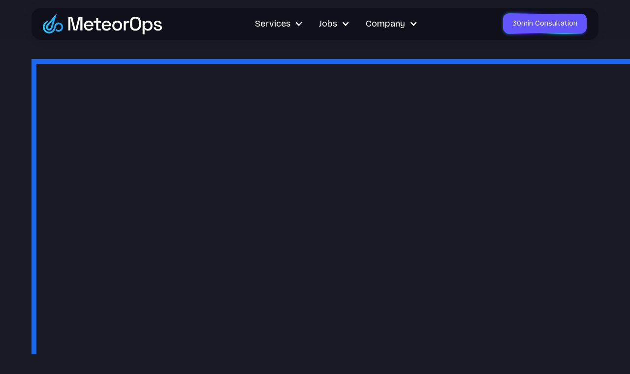

--- FILE ---
content_type: text/html; charset=utf-8
request_url: https://www.meteorops.com/blog/the-cto-devops-handbook-simple-principles-and-examples
body_size: 27579
content:
<!DOCTYPE html><!-- Last Published: Thu Dec 25 2025 13:20:29 GMT+0000 (Coordinated Universal Time) --><html data-wf-domain="www.meteorops.com" data-wf-page="64ad14fcedf877300f8ea942" data-wf-site="6203daf37137051dea1fa0da" lang="en" data-wf-collection="64ad14fcedf877300f8ea8ec" data-wf-item-slug="the-cto-devops-handbook-simple-principles-and-examples"><head><meta charset="utf-8"/><title>MeteorOps | The CTO DevOps Handbook: Simple Principles and Examples</title><meta content="Nail the DevOps part as your company&#x27;s CTO." name="description"/><meta content="MeteorOps | The CTO DevOps Handbook: Simple Principles and Examples" property="og:title"/><meta content="Nail the DevOps part as your company&#x27;s CTO." property="og:description"/><meta content="https://cdn.prod.website-files.com/6203daf47137054c031fa0e6/67dad02cacfb40a514880360_67dacfb985f11188269e8591_The%20CTO%20DevOps%20Handbook_%20Simple%20Principles%20and%20Examples.avif" property="og:image"/><meta content="MeteorOps | The CTO DevOps Handbook: Simple Principles and Examples" property="twitter:title"/><meta content="Nail the DevOps part as your company&#x27;s CTO." property="twitter:description"/><meta content="https://cdn.prod.website-files.com/6203daf47137054c031fa0e6/67dad02cacfb40a514880360_67dacfb985f11188269e8591_The%20CTO%20DevOps%20Handbook_%20Simple%20Principles%20and%20Examples.avif" property="twitter:image"/><meta property="og:type" content="website"/><meta content="summary_large_image" name="twitter:card"/><meta content="width=device-width, initial-scale=1" name="viewport"/><meta content="fG6lrqxnFCWns6PxgvugCufLsn0scOC4FvIVmapJmH8" name="google-site-verification"/><link href="https://cdn.prod.website-files.com/6203daf37137051dea1fa0da/css/meteorops.webflow.shared.541ad97e9.min.css" rel="stylesheet" type="text/css"/><link href="https://fonts.googleapis.com" rel="preconnect"/><link href="https://fonts.gstatic.com" rel="preconnect" crossorigin="anonymous"/><script src="https://ajax.googleapis.com/ajax/libs/webfont/1.6.26/webfont.js" type="text/javascript"></script><script type="text/javascript">WebFont.load({  google: {    families: ["Bricolage Grotesque:200,300,regular,500,600,700,800","Catamaran:regular"]  }});</script><script type="text/javascript">!function(o,c){var n=c.documentElement,t=" w-mod-";n.className+=t+"js",("ontouchstart"in o||o.DocumentTouch&&c instanceof DocumentTouch)&&(n.className+=t+"touch")}(window,document);</script><link href="https://cdn.prod.website-files.com/6203daf37137051dea1fa0da/620e830b42dac41b0d6f0e01_mo_favicon_32_32.png" rel="shortcut icon" type="image/x-icon"/><link href="https://cdn.prod.website-files.com/6203daf37137051dea1fa0da/620e830fb064a0c7759011f5_mo_web.png" rel="apple-touch-icon"/><link href="https://www.meteorops.com/blog/the-cto-devops-handbook-simple-principles-and-examples" rel="canonical"/><link href="rss.xml" rel="alternate" title="RSS Feed" type="application/rss+xml"/><link rel="preload" as="image" href="https://cdn.prod.website-files.com/6203daf37137051dea1fa0da/6700293034aa250e91508459_Stars.svg" type="image/svg+xml">

<link rel="stylesheet" href="https://fonts.googleapis.com/css2?family=Bricolage+Grotesque:wght@400;700&display=swap">
<link rel="stylesheet" href="https://fonts.googleapis.com/css2?family=Catamaran:wght@400;700&display=swap">

<style>
  @font-face {
    font-family: 'Bricolage Grotesque';
    font-style: normal;
    font-weight: 400;
    font-display: swap;
    src: url('https://fonts.googleapis.com/css2?family=Bricolage+Grotesque:wght@400&display=swap');
  }
  
  body {
    font-family: "Bricolage Grotesque", Arial, sans-serif !important;
  }
</style>

<!-- Google Tag Manager -->
<script>(function(w,d,s,l,i){w[l]=w[l]||[];w[l].push({'gtm.start':
new Date().getTime(),event:'gtm.js'});var f=d.getElementsByTagName(s)[0],
j=d.createElement(s),dl=l!='dataLayer'?'&l='+l:'';j.async=true;j.src=
'https://www.googletagmanager.com/gtm.js?id='+i+dl;f.parentNode.insertBefore(j,f);
})(window,document,'script','dataLayer','GTM-M3HRR8V');</script>
<!-- End Google Tag Manager -->

<script type='text/javascript'>
  window.smartlook||(function(d) {
    var o=smartlook=function(){ o.api.push(arguments)},h=d.getElementsByTagName('head')[0];
    var c=d.createElement('script');o.api=new Array();c.async=true;c.type='text/javascript';
    c.charset='utf-8';c.src='https://web-sdk.smartlook.com/recorder.js';h.appendChild(c);
    })(document);
    smartlook('init', '2099b8a40a2078accb5b57d202312ae1eb857aa4', { region: 'eu' });
</script>

<style>
.star {
	 width: 1px;
	 height: 1px;
	 background: transparent;
	 box-shadow: , 1152px 290px #fff, 118px 692px #fff, 1782px 98px #fff, 1255px 936px #fff, 597px 108px #fff, 142px 671px #fff, 898px 854px #fff, 1737px 252px #fff, 44px 224px #fff, 1761px 799px #fff, 1751px 305px #fff, 175px 962px #fff, 656px 735px #fff, 215px 190px #fff, 334px 988px #fff, 1282px 923px #fff, 1199px 710px #fff, 212px 131px #fff, 478px 925px #fff, 77px 187px #fff, 437px 606px #fff, 367px 955px #fff, 1873px 88px #fff, 1319px 326px #fff, 1269px 971px #fff, 1821px 284px #fff, 805px 386px #fff, 163px 417px #fff, 614px 610px #fff, 863px 424px #fff, 521px 778px #fff, 659px 64px #fff, 1706px 978px #fff, 68px 166px #fff, 1205px 115px #fff, 242px 135px #fff, 1571px 673px #fff, 774px 208px #fff, 15px 359px #fff, 1726px 914px #fff, 1906px 444px #fff, 960px 789px #fff, 99px 889px #fff, 816px 507px #fff, 485px 930px #fff, 1695px 12px #fff, 1749px 585px #fff, 1279px 702px #fff, 514px 291px #fff, 588px 770px #fff, 1106px 985px #fff, 1058px 971px #fff, 663px 259px #fff, 269px 863px #fff, 180px 246px #fff, 987px 780px #fff, 818px 68px #fff, 123px 884px #fff, 121px 857px #fff, 1432px 206px #fff, 277px 41px #fff, 1119px 990px #fff, 1089px 285px #fff, 999px 46px #fff, 405px 328px #fff, 759px 612px #fff, 1007px 764px #fff, 618px 210px #fff, 65px 181px #fff, 634px 724px #fff, 46px 218px #fff, 1614px 168px #fff, 325px 678px #fff, 384px 68px #fff, 63px 48px #fff, 1432px 97px #fff, 152px 939px #fff, 991px 706px #fff, 1422px 305px #fff, 1614px 779px #fff, 1236px 865px #fff, 1547px 616px #fff, 1871px 144px #fff, 488px 952px #fff, 632px 131px #fff, 533px 452px #fff, 1030px 947px #fff, 800px 24px #fff, 137px 930px #fff, 275px 330px #fff, 1814px 731px #fff, 757px 600px #fff, 1678px 242px #fff, 1041px 607px #fff, 1343px 256px #fff, 773px 509px #fff, 1679px 74px #fff, 906px 420px #fff, 1125px 582px #fff, 1380px 983px #fff, 1143px 233px #fff, 1915px 988px #fff, 1596px 220px #fff, 1841px 124px #fff, 1694px 860px #fff, 1450px 503px #fff, 1394px 636px #fff, 150px 993px #fff, 1755px 115px #fff, 107px 683px #fff, 763px 759px #fff, 788px 80px #fff, 22px 398px #fff, 1418px 467px #fff, 517px 918px #fff, 601px 412px #fff, 1046px 593px #fff, 829px 975px #fff, 1411px 673px #fff, 1427px 904px #fff, 452px 186px #fff, 755px 572px #fff, 20px 420px #fff, 1508px 405px #fff, 1907px 183px #fff, 1528px 333px #fff, 162px 596px #fff, 1704px 909px #fff, 1282px 351px #fff, 1638px 914px #fff, 488px 364px #fff, 1442px 302px #fff, 871px 523px #fff, 1011px 724px #fff, 226px 262px #fff, 1114px 788px #fff, 1048px 238px #fff, 419px 684px #fff, 425px 952px #fff, 1612px 598px #fff, 1104px 259px #fff, 255px 870px #fff, 1167px 645px #fff, 1127px 230px #fff, 1774px 203px #fff, 1387px 21px #fff, 1141px 802px #fff, 1397px 534px #fff, 342px 404px #fff, 214px 90px #fff, 1277px 737px #fff, 1408px 241px #fff, 1248px 206px #fff, 304px 951px #fff, 958px 983px #fff, 1792px 966px #fff, 1644px 553px #fff, 1570px 366px #fff, 1524px 437px #fff, 965px 30px #fff, 1801px 40px #fff, 1046px 713px #fff, 1032px 155px #fff, 1753px 972px #fff, 1252px 295px #fff, 371px 802px #fff, 1111px 577px #fff, 929px 525px #fff, 1649px 834px #fff, 453px 268px #fff, 1056px 844px #fff, 1328px 533px #fff, 907px 908px #fff, 37px 42px #fff, 1386px 35px #fff, 632px 413px #fff, 501px 5px #fff, 172px 805px #fff, 1739px 970px #fff, 1331px 677px #fff, 1507px 820px #fff, 593px 325px #fff, 96px 921px #fff, 497px 865px #fff, 1096px 297px #fff, 115px 151px #fff, 690px 52px #fff, 545px 413px #fff, 280px 707px #fff, 103px 677px #fff, 781px 665px #fff, 1778px 223px #fff, 1529px 123px #fff, 1771px 729px #fff, 185px 431px #fff, 1298px 5px #fff, 976px 606px #fff, 544px 454px #fff, 931px 743px #fff, 419px 474px #fff, 1155px 847px #fff, 1260px 497px #fff, 1906px 26px #fff, 1414px 952px #fff, 1282px 581px #fff, 626px 865px #fff, 1170px 484px #fff, 1730px 350px #fff, 879px 248px #fff, 1444px 331px #fff, 1181px 718px #fff, 1902px 708px #fff, 1667px 977px #fff, 982px 674px #fff, 147px 948px #fff, 1661px 898px #fff, 1231px 171px #fff, 683px 36px #fff, 1716px 52px #fff, 1054px 245px #fff, 667px 450px #fff, 1083px 420px #fff, 1498px 4px #fff, 843px 999px #fff, 355px 699px #fff, 1480px 896px #fff, 1264px 422px #fff, 246px 434px #fff, 1645px 890px #fff, 123px 558px #fff, 893px 796px #fff, 40px 275px #fff, 1481px 251px #fff, 1748px 32px #fff, 252px 908px #fff, 896px 464px #fff, 1745px 293px #fff, 1291px 461px #fff, 1298px 481px #fff, 844px 851px #fff, 542px 277px #fff, 1585px 798px #fff, 1762px 812px #fff, 1571px 657px #fff, 902px 678px #fff, 278px 186px #fff, 1802px 118px #fff, 528px 334px #fff, 801px 718px #fff, 1824px 961px #fff, 728px 562px #fff, 31px 448px #fff, 1735px 194px #fff, 1743px 686px #fff, 712px 404px #fff, 603px 5px #fff, 1293px 454px #fff, 1362px 683px #fff, 1833px 361px #fff, 1276px 881px #fff, 461px 122px #fff, 543px 429px #fff, 1789px 600px #fff, 1027px 471px #fff, 133px 671px #fff, 1668px 286px #fff, 751px 370px #fff, 1428px 26px #fff, 1580px 867px #fff, 189px 57px #fff, 1060px 409px #fff, 607px 733px #fff, 483px 894px #fff, 1761px 362px #fff, 1107px 779px #fff, 1634px 944px #fff, 1587px 870px #fff, 1441px 250px #fff, 703px 213px #fff, 1318px 140px #fff, 494px 20px #fff, 1337px 867px #fff, 307px 935px #fff, 479px 70px #fff, 690px 740px #fff, 1550px 581px #fff, 763px 144px #fff, 240px 796px #fff, 396px 633px #fff, 1224px 851px #fff, 652px 903px #fff, 1844px 800px #fff, 124px 428px #fff, 1306px 123px #fff, 102px 736px #fff, 526px 238px #fff, 1047px 899px #fff, 1429px 390px #fff, 1449px 91px #fff, 1483px 550px #fff;
}
.meteor-1, .meteor-2, .meteor-3, .meteor-4, .meteor-5, .meteor-6, .meteor-7, .meteor-8, .meteor-9, .meteor-10, .meteor-11, .meteor-12, .meteor-13, .meteor-14, .meteor-15 {
    position: absolute;
    width: 300px;
    height: 1px;
    transform: rotate(-45deg);
    background-image: linear-gradient(to right, #fff, rgba(255, 255, 255, 0));
    animation: meteor linear infinite;
}

.meteor-1 { top: 106px; left: 24%; animation-duration: 6.9s; }
.meteor-2 { top: 71px; left: 42%; animation-duration: 6.1s; }
.meteor-3 { top: 227px; left: 65%; animation-duration: 7.4s; }
.meteor-4 { top: 115px; left: 72%; animation-duration: 5.1s; }
.meteor-5 { top: 132px; left: 27%; animation-duration: 3.5s; }
.meteor-6 { top: 260px; left: 55%; animation-duration: 9.6s; }
.meteor-7 { top: 298px; left: 47%; animation-duration: 9.2s; }
.meteor-8 { top: 53px; left: 11%; animation-duration: 8.6s; }
.meteor-9 { top: 247px; left: 63%; animation-duration: 5.5s; }
.meteor-10 { top: 72px; left: 64%; animation-duration: 4.3s; }
.meteor-11 { top: 282px; left: 59%; animation-duration: 7.4s; }
.meteor-12 { top: 77px; left: 49%; animation-duration: 6.3s; }
.meteor-13 { top: 183px; left: 52%; animation-duration: 7.8s; }
.meteor-14 { top: 201px; left: 52%; animation-duration: 9.4s; }
.meteor-15 { top: 282px; left: 68%; animation-duration: 7.1s; }

.meteor-1:before, .meteor-2:before, .meteor-3:before, .meteor-4:before, .meteor-5:before, .meteor-6:before, .meteor-7:before, .meteor-8:before, .meteor-9:before, .meteor-10:before, .meteor-11:before, .meteor-12:before, .meteor-13:before, .meteor-14:before, .meteor-15:before {
    content: "";
    position: absolute;
    width: 4px;
    height: 5px;
    border-radius: 50%;
    margin-top: -2px;
    background: rgba(255, 255, 255, .7);
    box-shadow: 0 0 15px 3px #fff;
}

@keyframes meteor {
    0% {
        opacity: 1;
        transform: translate(0, 0) rotate(-45deg);
    }
    12% {
        opacity: 0;
    }
    15% {
        transform: translate(-600px, 600px) rotate(-45deg);
        opacity: 0;
    }
    100% {
        opacity: 0;
    }
}
</style>

<script>
  document.addEventListener("DOMContentLoaded", function () {
    // Check if the viewport width is 768px or less (adjust as needed for "mobile")
    if (window.innerWidth <= 768) {
      // Select all tabs with the class 'tab-home'
      const tabs = document.querySelectorAll(".tab-home");

      tabs.forEach(function (tab) {
        tab.addEventListener("click", function () {
          // Wait for the tab content to load
          setTimeout(function () {
            // Get the tab's position relative to the top of the document
            const tabPosition = tab.getBoundingClientRect().top + window.scrollY;

            // Calculate the desired scroll position (120px below the viewport top)
            const offsetPosition = tabPosition - 120;

            // Scroll to the adjusted position smoothly
            window.scrollTo({
              top: offsetPosition,
              behavior: "smooth",
            });
          }, 100); // Adjust the delay if necessary
        });
      });
    }
  });
</script>

  <script>
    !function () {var reb2b = window.reb2b = window.reb2b || [];
    if (reb2b.invoked) return;reb2b.invoked = true;reb2b.methods = ["identify", "collect"];
    reb2b.factory = function (method) {return function () {var args = Array.prototype.slice.call(arguments);
    args.unshift(method);reb2b.push(args);return reb2b;};};
    for (var i = 0; i < reb2b.methods.length; i++) {var key = reb2b.methods[i];reb2b[key] = reb2b.factory(key);}
    reb2b.load = function (key) {var script = document.createElement("script");script.type = "text/javascript";script.async = true;
    script.src = "https://s3-us-west-2.amazonaws.com/b2bjsstore/b/" + key + "/961Y0H4Z0GNG.js.gz";
    var first = document.getElementsByTagName("script")[0];
    first.parentNode.insertBefore(script, first);};
    reb2b.SNIPPET_VERSION = "1.0.1";reb2b.load("961Y0H4Z0GNG");}();
  </script><meta name="twitter:creator" content="@mclzion" />

<style>
  .stick-wrapper::-webkit-scrollbar {
    width: 12px;
  }
  
  .stick-wrapper::-webkit-scrollbar-thumb {
    background-color: #39394b;
    border-radius: 10px;
  }
  
  .stick-wrapper::-webkit-scrollbar-track {
    background: transparent;
  }
</style><script type="text/javascript">window.__WEBFLOW_CURRENCY_SETTINGS = {"currencyCode":"USD","symbol":"$","decimal":".","fractionDigits":2,"group":",","template":"{{wf {\"path\":\"symbol\",\"type\":\"PlainText\"} }} {{wf {\"path\":\"amount\",\"type\":\"CommercePrice\"} }} {{wf {\"path\":\"currencyCode\",\"type\":\"PlainText\"} }}","hideDecimalForWholeNumbers":false};</script></head><body><header class="fixed-navbar"><div data-collapse="medium" data-animation="over-right" data-duration="400" data-easing="ease" data-easing2="ease" role="banner" class="header---brix w-nav"><div class="container-default---brix w-container"><div class="w-layout-grid header-wrapper---brix"><a href="/" aria-label="Go to MeteorOps homepage" class="logo-brand---brix w-nav-brand"><img src="https://cdn.prod.website-files.com/6203daf37137051dea1fa0da/66bf517a99686df6f2c0333b_Meteorops.svg" width="300" height="50" alt="" class="header-logo---brix"/></a><div class="split-content---brix header-right---brix header-navigation---brix"><div data-hover="false" data-delay="0" class="dropdown-menu-v1---brix w-dropdown"><div class="nav-link---brix-2 w-dropdown-toggle"><div class="dropdown-menu-text---brix">Services</div><div class="icon-5 w-icon-dropdown-toggle"></div></div><nav class="dropdown-list-v1---brix w-dropdown-list"><div class="dropdown-nav-main-wrapper-v1---brix"><div class="nav-container half"><div class="nav-container-half services"><div class="dropdown-nav-pages-wrapper-v1---brix"><div class="dropdown-nav-pages-content---brix"><div class="title---brix dropdown-nav-title-v1---brix">⭐  Popular Services</div><ul role="list" class="dropdown-nav---brix-2 w-list-unstyled"><li class="dropdown-nav-item---brix-2"><a href="/services/devops-consulting" class="dropdown-nav-link---brix-2 w-dropdown-link">DevOps Consulting</a></li><li class="dropdown-nav-item---brix-2"><a href="/services/devops-outsourcing" class="dropdown-nav-link---brix-2 w-dropdown-link">DevOps Outsourcing</a></li><li class="dropdown-nav-item---brix-2"><a href="/technologies/terraform" class="dropdown-nav-link---brix-2 w-dropdown-link">Terraform Consulting</a></li><li class="dropdown-nav-item---brix-2"><a href="/technologies/kubernetes" class="dropdown-nav-link---brix-2 w-dropdown-link">Kubernetes Consulting<br/></a></li></ul></div></div><div class="dropdown-nav-pages-wrapper-v1---brix"><div class="dropdown-nav-pages-content---brix"><div class="title---brix dropdown-nav-title-v1---brix">🤖 BY TECHNOLOGY</div><ul role="list" class="dropdown-nav---brix-2 w-list-unstyled"><li class="dropdown-nav-item---brix-2"><a href="/technologies/kubernetes" class="dropdown-nav-link---brix-2 w-dropdown-link">Kubernetes Consulting</a></li><li class="dropdown-nav-item---brix-2"><a href="/technologies/aws" class="dropdown-nav-link---brix-2 w-dropdown-link">AWS Consulting</a></li><li class="dropdown-nav-item---brix-2"><a href="/technologies/terraform" class="dropdown-nav-link---brix-2 w-dropdown-link">Terraform Consulting</a></li></ul></div><a href="/technologies" class="dropdown-bottom-button-v1---brix button-navbar w-inline-block"><div class="title---brix">All Technologies</div></a></div><div class="dropdown-nav-pages-wrapper-v1---brix"><div class="dropdown-nav-pages-content---brix"><div class="title---brix dropdown-nav-title-v1---brix">🚀 BY SOLUTION</div><ul role="list" class="dropdown-nav---brix-2 w-list-unstyled"><li class="dropdown-nav-item---brix-2"><a href="/solutions/zero-trust" class="dropdown-nav-link---brix-2 w-dropdown-link">Zero Trust</a></li><li class="dropdown-nav-item---brix-2"><a href="/solutions/cloud-migration" class="dropdown-nav-link---brix-2 w-dropdown-link">Cloud Migration</a></li><li class="dropdown-nav-item---brix-2"><a href="/solutions/cloud-costs-savings" class="dropdown-nav-link---brix-2 w-dropdown-link">Cloud Costs Savings</a></li></ul></div><a href="/solutions" class="dropdown-bottom-button-v1---brix button-navbar w-inline-block"><div class="title---brix">All Solutions</div></a></div><div class="dropdown-nav-pages-wrapper-v1---brix"><div class="dropdown-nav-pages-content---brix"><div class="title---brix dropdown-nav-title-v1---brix">🧠 BY category</div><ul role="list" class="dropdown-nav---brix-2 w-list-unstyled"><li class="dropdown-nav-item---brix-2"><a href="/services-categories/devops" class="dropdown-nav-link---brix-2 w-dropdown-link">DevOps</a></li><li class="dropdown-nav-item---brix-2"><a href="/services-categories/cloud" class="dropdown-nav-link---brix-2 w-dropdown-link">Cloud</a></li><li class="dropdown-nav-item---brix-2"><a href="/services-categories/sre" class="dropdown-nav-link---brix-2 w-dropdown-link">SRE</a></li></ul></div><a href="/services" class="dropdown-bottom-button-v1---brix button-navbar w-inline-block"><div class="title---brix">All Services</div></a></div></div><div class="divider vertical invisible-mobile"></div><div class="nav-container-half"><div class="div-block-42"><div class="dropdown-nav-pages-wrapper-v1---brix"><div class="dropdown-nav-pages-content---brix"><div class="title---brix dropdown-nav-title-v1---brix">🤝 service models</div><ul role="list" class="dropdown-nav---brix-2 w-list-unstyled"><li class="dropdown-nav-item---brix-2"><a href="/services-models/consulting" class="dropdown-nav-link---brix-2 w-dropdown-link">Consulting</a></li><li class="dropdown-nav-item---brix-2"><a href="/services-models/outsourcing" class="dropdown-nav-link---brix-2 w-dropdown-link">Outsourcing</a></li><li class="dropdown-nav-item---brix-2"><a href="/services-models/staff-augmentation" class="dropdown-nav-link---brix-2 w-dropdown-link">Staff Augmentation</a></li></ul></div><a href="/service-models" class="dropdown-bottom-button-v1---brix button-navbar w-inline-block"><div class="title---brix">All Services Models</div></a></div><div class="dropdown-nav-pages-wrapper-v1---brix"><div class="dropdown-nav-pages-content---brix"><div class="title---brix dropdown-nav-title-v1---brix">🏗️  BY INDUSTRY</div><ul role="list" class="dropdown-nav---brix-2 w-list-unstyled"><li class="dropdown-nav-item---brix-2"><a href="/industries/ai-startups" class="dropdown-nav-link---brix-2 w-dropdown-link">AI</a></li><li class="dropdown-nav-item---brix-2"><a href="/industries/fintech-startups" class="dropdown-nav-link---brix-2 w-dropdown-link">FinTech</a></li><li class="dropdown-nav-item---brix-2"><a href="/industries/gaming-startups" class="dropdown-nav-link---brix-2 w-dropdown-link">Gaming</a></li></ul></div><a href="/industries" class="dropdown-bottom-button-v1---brix button-navbar w-inline-block"><div class="title---brix">All Industries</div></a></div></div><div class="divider nav"></div><div id="w-node-ddcb6a28-3fc7-b1bd-bb7f-ce927630a170-075ef53c" class="w-layout-layout div-block-42 wf-layout-layout"><div class="w-layout-cell"><div class="navbar-content-container full"><div class="title-navbar">services</div><p class="p-faq">Boost sales with MeteorOps. Simplify processes, increase efficiency, and stay ahead. Explore our services to learn more!</p><div><a href="/services" class="button-primary left-mobile w-button">Browse all Services</a></div></div></div><div class="w-layout-cell"><div class="navbar-content-container full"><div class="title-navbar">EXPERTS</div><p class="p-faq">Connect with DevOps &amp; Technology specific experts to solve your specific challenges quickly and efficiently.</p><div><a href="/experts" class="button-primary left-mobile button-secondary w-button">Browse all Experts</a></div></div></div></div></div></div></div></nav></div><div data-hover="false" data-delay="0" class="dropdown-menu-v1---brix w-dropdown"><div class="nav-link---brix-2 w-dropdown-toggle"><div class="dropdown-menu-text---brix">Jobs</div><div class="icon-5 w-icon-dropdown-toggle"></div></div><nav class="dropdown-list-v1---brix w-dropdown-list"><div class="dropdown-nav-main-wrapper-v1---brix"><div class="nav-container half"><div class="nav-container-half services"><div class="dropdown-nav-pages-wrapper-v1---brix"><div class="dropdown-nav-pages-content---brix"><div class="title---brix dropdown-nav-title-v1---brix">🤝 Freelance with us</div><ul role="list" class="dropdown-nav---brix-2 w-list-unstyled"><li class="dropdown-nav-item---brix-2"><a href="/work/devops-freelance-projects" class="dropdown-nav-link---brix-2 w-dropdown-link">DevOps Freelance Projects</a></li><li class="dropdown-nav-item---brix-2"><a href="/work/sre-freelance-projects" class="dropdown-nav-link---brix-2 w-dropdown-link">SRE Freelance Projects</a></li><li class="dropdown-nav-item---brix-2"><a href="/work/finops-freelance-projects" class="dropdown-nav-link---brix-2 w-dropdown-link">FinOps Freelance Projects</a></li><li class="dropdown-nav-item---brix-2"><a href="/work/cloud-freelance-projects" class="dropdown-nav-link---brix-2 w-dropdown-link">Cloud Freelance Jobs</a></li><li class="dropdown-nav-item---brix-2"><a href="/work/kubernetes-freelance-jobs" class="dropdown-nav-link---brix-2 w-dropdown-link">Kubernetes Freelance Jobs</a></li><li class="dropdown-nav-item---brix-2"><a href="/work/postgresql-freelance-projects" class="dropdown-nav-link---brix-2 w-dropdown-link">PostgreSQL Freelance Projects</a></li></ul></div><a href="/our-freelance-projects" class="dropdown-bottom-button-v1---brix button-navbar w-inline-block"><div class="title---brix">All Freelance Projects</div></a></div><div class="dropdown-nav-pages-wrapper-v1---brix"><div class="dropdown-nav-pages-content---brix"><div class="title---brix dropdown-nav-title-v1---brix">🌟 Careers</div><ul role="list" class="dropdown-nav---brix-2 w-list-unstyled"><li class="dropdown-nav-item---brix-2"><a href="/job/senior-devops-engineer" class="dropdown-nav-link---brix-2 w-dropdown-link">Senior DevOps Engineer<br/></a></li><li class="dropdown-nav-item---brix-2"><a href="/job/devops-lead" class="dropdown-nav-link---brix-2 w-dropdown-link">DevOps Lead</a></li><li class="dropdown-nav-item---brix-2"><a href="/job/devops-lead" class="dropdown-nav-link---brix-2 w-dropdown-link">DevOps Solutions Architect</a></li></ul></div><a href="/careers" class="dropdown-bottom-button-v1---brix button-navbar w-inline-block"><div class="title---brix">All Career Positions</div></a></div></div><div class="divider vertical"></div><div class="navbar-content-container"><div class="title-navbar">Careers</div><p class="p-faq">Our team at MeteorOps is committed to impact and growth. Check out our openings if that resonates with you 🚀</p><div><a href="/careers" class="button-primary w-button">All open roles</a></div></div></div></div></nav></div><div data-hover="false" data-delay="0" class="dropdown-menu-v1---brix w-dropdown"><div class="nav-link---brix-2 w-dropdown-toggle"><div class="dropdown-menu-text---brix">Company</div><div class="icon-5 w-icon-dropdown-toggle"></div></div><nav class="dropdown-list-v1---brix w-dropdown-list"><div class="dropdown-nav-main-wrapper-v1---brix"><div class="nav-container half"><div class="nav-container-half services"><div class="dropdown-nav-pages-content---brix"><div class="title---brix dropdown-nav-title-v1---brix">🏛 THE COMPANY</div><ul role="list" class="dropdown-nav---brix-2 w-list-unstyled"><li class="dropdown-nav-item---brix-2"><a href="/contact" class="dropdown-nav-link---brix-2 w-dropdown-link">Contact Us</a></li><li class="dropdown-nav-item---brix-2"><a href="/about" class="dropdown-nav-link---brix-2 w-dropdown-link">About Us</a></li><li class="dropdown-nav-item---brix-2"><a href="/plans-pricing" class="dropdown-nav-link---brix-2 w-dropdown-link">Plans &amp; Pricing</a></li><li class="dropdown-nav-item---brix-2"><a href="/team-members" class="dropdown-nav-link---brix-2 w-dropdown-link">Team Members</a></li></ul></div><div class="dropdown-nav-pages-content---brix"><div class="title---brix dropdown-nav-title-v1---brix">📖 Resources</div><ul role="list" class="dropdown-nav---brix-2 w-list-unstyled"><li class="dropdown-nav-item---brix-2"><a href="/blog" class="dropdown-nav-link---brix-2 w-dropdown-link">Blog</a></li><li class="dropdown-nav-item---brix-2"><a href="/case-studies" class="dropdown-nav-link---brix-2 w-dropdown-link">Case Studies</a></li><li class="dropdown-nav-item---brix-2"><a href="/glossary" class="dropdown-nav-link---brix-2 w-dropdown-link">DevOps Glossary</a></li><li class="dropdown-nav-item---brix-2"><a href="/frequently-asked-questions" class="dropdown-nav-link---brix-2 w-dropdown-link">FAQs</a></li></ul></div></div><div class="divider vertical"></div><div class="navbar-content-container"><div class="title-navbar">Company</div><p class="p-faq">Discover how MeteorOps may improve your business&#x27;s operations and growth. To find out more, check our success stories or contact us.</p><div><a href="/contact" class="button-primary w-button">Contact Us ✉️</a></div></div></div></div></nav></div></div><div data-w-id="6329b05f-729e-feb2-dfd0-f9efe6e41fe7" class="cta-navbar-button no-margin"><div class="cta-navbar-button-glow"><div text="" class="button-plan navbar w-embed w-script"><!-- Calendly link widget begin -->
<link href="https://assets.calendly.com/assets/external/widget.css" rel="stylesheet">
<script src="https://assets.calendly.com/assets/external/widget.js" type="text/javascript" async></script>
<a class="cta-free-consultation" href="" style="text-decoration:none;width:100%;height:100%;display:inline-flex;align-items:center;justify-content:center;" onclick="Calendly.initPopupWidget({url: 'https://calendly.com/meteorops-solution-architects/30-minute-consultation?background_color=10101b&text_color=f8f8f8&primary_color=b4aeff'});return false;"><div width="100%" height="100%" >30min Consultation</div></a>
<!-- Calendly link widget end --></div></div><div class="button_color-wrap blur"><div class="button_color _1"></div><div class="button_color _2"></div><div class="button_color _3"></div><div class="button_color _4"></div></div><div class="button_color-wrap"><div class="button_color _1"></div><div class="button_color _2"></div><div class="button_color _3"></div><div class="button_color _4"></div></div></div></div></div><div class="w-embed"><style>
	.nav {
  -webkit-backdrop-filter: blur(8px);
  backdrop-filter: blur(8px);
  }
</style></div></div></header><div class="page-wrapper fixed-nav-space"><div class="add-to-header w-embed"><style>
code {
	padding: 15px 30px 30px 30px !Important;
  margin: 0px !Important;
  width: 100%;
  border-radius: 4px;
}
.w-embed:after, .w-embed:before {
 	display: none !important;
 }
</style>

<style>
/* Code block styling */
code {
  padding: 15px 30px 30px 30px !important;
  margin: 0px !important;
  width: 100%;
  border-radius: 4px;
}

/* Remove extra styling from embeds */
.w-embed:after, .w-embed:before {
  display: none !important;
}
</style></div><div class="gradient-effect"></div><div class="container-1280px"><div class="blog-post-title-container"><div data-w-id="644b8b01-af55-b2fc-aafc-b167062c30ce" style="-webkit-transform:translate3d(0, 20px, 0) scale3d(1, 1, 1) rotateX(0) rotateY(0) rotateZ(0) skew(0, 0);-moz-transform:translate3d(0, 20px, 0) scale3d(1, 1, 1) rotateX(0) rotateY(0) rotateZ(0) skew(0, 0);-ms-transform:translate3d(0, 20px, 0) scale3d(1, 1, 1) rotateX(0) rotateY(0) rotateZ(0) skew(0, 0);transform:translate3d(0, 20px, 0) scale3d(1, 1, 1) rotateX(0) rotateY(0) rotateZ(0) skew(0, 0);opacity:0" class="w-embed"><picture>
    <source srcset="https://cdn.prod.website-files.com/6203daf47137054c031fa0e6/67dad033aa1f72b4f75e5c0c_67dacfb60badc56bd0c952b0_The%20CTO%20DevOps%20Handbook_%20Simple%20Principles%20and%20Examples%20Thumbnail.avif" media="(max-width: 768px)">
    
    <img src="https://cdn.prod.website-files.com/6203daf47137054c031fa0e6/67dad02cacfb40a514880360_67dacfb985f11188269e8591_The%20CTO%20DevOps%20Handbook_%20Simple%20Principles%20and%20Examples.avif" 
         alt="Terminal preview" 
         class="image.blog-featured" 
         loading="eager" 
         fetchpriority="high" 
         width="100%" 
         height="auto" 
         style="
            aspect-ratio: 2 / 1; 
            object-fit: cover; 
            border-radius: 24px;
            display: block;
            width: 100%;
            max-width: 1280px;
        ">
</picture></div><h1 data-w-id="f668783e-d4b0-000a-c0ad-13543f474fac" style="-webkit-transform:translate3d(0, 20px, 0) scale3d(1, 1, 1) rotateX(0) rotateY(0) rotateZ(0) skew(0, 0);-moz-transform:translate3d(0, 20px, 0) scale3d(1, 1, 1) rotateX(0) rotateY(0) rotateZ(0) skew(0, 0);-ms-transform:translate3d(0, 20px, 0) scale3d(1, 1, 1) rotateX(0) rotateY(0) rotateZ(0) skew(0, 0);transform:translate3d(0, 20px, 0) scale3d(1, 1, 1) rotateX(0) rotateY(0) rotateZ(0) skew(0, 0);opacity:0" class="header-title blog">The CTO DevOps Handbook: Simple Principles and Examples</h1><p data-w-id="2892f16a-b29c-54bc-a80d-db8bc639bf88" style="opacity:0" class="paragraph blog-post-excerpt">Nail the DevOps part as your company&#x27;s CTO.</p><div data-w-id="9448c3ed-ce79-5684-2664-c35b3778f9a4" style="opacity:0" class="blog-post-about-wrapper"><a href="/team/michael-zion" class="link w-inline-block"><div class="author-container"><div class="image-wrapper blog-post-author"><img src="https://cdn.prod.website-files.com/6203daf47137054c031fa0e6/67c65664c946953ae651acda_67c655e43068680082f171f7_michael-zion-thumbnail.avif" alt="" class="image blog-post-author"/></div><div>Michael Zion</div></div></a><div class="blog-post-about-content"><div class="blog-post-date">December 25, 2023</div><div class="blog-post-read-wrapper"><img src="https://cdn.prod.website-files.com/6203daf37137051dea1fa0da/6203daf471370549281fa17e_icon-read-software-ui-kit.svg" alt="Book Icon - Software Webflow Template" width="24" height="21" class="image icon-read"/><div>9</div><div> min read</div></div></div></div><div data-w-id="78031f20-97ef-8c61-297c-66b6a48a577c" style="opacity:0" class="breadcrumb-container left-aligned no-padding"><a href="/" class="breadcrumb-link w-inline-block"><div class="breadcrumbs-menu-link-3">🏠</div></a><div>/</div><a href="/blog" class="breadcrumb-link w-inline-block"><div class="breadcrumbs-menu-link-3">Blog</div></a><div>/</div><div class="breadcrumbs-menu-link-3 current-page-breadcrumb left-aligned">The CTO DevOps Handbook: Simple Principles and Examples</div></div></div></div><div class="collection-list-wrapper-12 w-dyn-list"><div role="list" class="w-dyn-items"><div role="listitem" class="w-dyn-item"><div data-description="SSL is the older name for the encryption (now TLS) that keeps browser–server traffic private instead of readable in plain text." data-term="SSL" data-slug="ssl"></div></div><div role="listitem" class="w-dyn-item"><div data-description="Microsoft Active Directory centralizes identity, authentication, and access control for users and computers across Windows domain networks." data-term="Active Directory" data-slug="active-directory"></div></div><div role="listitem" class="w-dyn-item"><div data-description="Managed AWS platform for securely connecting IoT devices and handling their data." data-term="AWS IoT" data-slug="aws-iot"></div></div><div role="listitem" class="w-dyn-item"><div data-description="Open source distributed tracing backend from Grafana Labs that stores and queries traces at scale with minimal indexing." data-term="Grafana Tempo" data-slug="grafana-tempo"></div></div><div role="listitem" class="w-dyn-item"><div data-description="Automates node scaling in Kubernetes clusters." data-term="Karpenter" data-slug="karpenter"></div></div><div role="listitem" class="w-dyn-item"><div data-description="A tool that checks code quality and security to catch issues early." data-term="SonarQube" data-slug="sonarqube"></div></div><div role="listitem" class="w-dyn-item"><div data-description="Tool for quick threat detection and response." data-term="SIEM" data-slug="siem"></div></div><div role="listitem" class="w-dyn-item"><div data-description="A Google Cloud data warehouse for fast SQL queries on large datasets." data-term="GCP BigQuery" data-slug="gcp-bigquery"></div></div><div role="listitem" class="w-dyn-item"><div data-description="Dynamic JVM language that streamlines Java development with concise scripting, automation, and rapid application prototyping." data-term="Groovy" data-slug="groovy"></div></div><div role="listitem" class="w-dyn-item"><div data-description="A lightweight Linux distro packed with ethical hacking tools." data-term="Linux Kali" data-slug="linux-kali"></div></div><div role="listitem" class="w-dyn-item"><div data-description="OpenSearch is an open source search and analytics engine for indexing, querying, and analyzing large datasets in near real time." data-term="OpenSearch" data-slug="opensearch"></div></div><div role="listitem" class="w-dyn-item"><div data-description="Open-source continuous delivery tool that automates deployments across clouds." data-term="Spinnaker" data-slug="spinnaker"></div></div><div role="listitem" class="w-dyn-item"><div data-description="AWS App Mesh manages service-to-service communication for microservices on AWS, providing traffic routing, observability, and resilience controls." data-term="AWS App Mesh" data-slug="aws-app-mesh"></div></div><div role="listitem" class="w-dyn-item"><div data-description="Live view of system operations." data-term="Observability" data-slug="observability-539ba"></div></div><div role="listitem" class="w-dyn-item"><div data-description="IT solutions hosted on company-owned hardware." data-term="On-Premise" data-slug="on-premise-733da"></div></div><div role="listitem" class="w-dyn-item"><div data-description="Terragrunt is a wrapper for Terraform that reduces code duplication and centralizes configuration for managing infrastructure across environments." data-term="Terragrunt" data-slug="terragrunt-0205a"></div></div><div role="listitem" class="w-dyn-item"><div data-description="IT solutions hosted on company-owned hardware." data-term="On-Premise" data-slug="on-premise-a7054"></div></div><div role="listitem" class="w-dyn-item"><div data-description="Terragrunt wraps Terraform to reduce code duplication and manage shared configuration across multiple infrastructure modules." data-term="Terragrunt" data-slug="terragrunt-1d418"></div></div><div role="listitem" class="w-dyn-item"><div data-description="IT solutions hosted on company-owned hardware." data-term="On-Premise" data-slug="on-premise"></div></div><div role="listitem" class="w-dyn-item"><div data-description="Terragrunt wraps Terraform to manage shared configuration and reduce duplicated infrastructure code across environments and modules." data-term="Terragrunt" data-slug="terragrunt"></div></div><div role="listitem" class="w-dyn-item"><div data-description="Run code as events occur without managing servers." data-term="AWS Lambda" data-slug="aws-lambda"></div></div><div role="listitem" class="w-dyn-item"><div data-description="Automates IT tasks with clear, easy-to-read playbooks." data-term="Ansible" data-slug="ansible"></div></div><div role="listitem" class="w-dyn-item"><div data-description="Tekton provides Kubernetes-native CI/CD pipeline building blocks to automate building, testing, and deploying applications." data-term="Tekton" data-slug="tekton"></div></div><div role="listitem" class="w-dyn-item"><div data-description="KRO Kube Resource Orchestrator defines rules to generate and manage multiple Kubernetes resources consistently from a single configuration." data-term="KRO" data-slug="kro"></div></div><div role="listitem" class="w-dyn-item"><div data-description="Observability combines logs, metrics, and traces to understand system behavior and quickly diagnose and resolve issues." data-term="Observability" data-slug="observability"></div></div><div role="listitem" class="w-dyn-item"><div data-description="Regularly merging code and testing to catch issues early." data-term="Continuous Integration" data-slug="continuous-integration"></div></div><div role="listitem" class="w-dyn-item"><div data-description="Continuous Delivery automates testing and packaging each code change so releases can be deployed to production safely and quickly." data-term="Continuous Delivery" data-slug="continuous-delivery"></div></div><div role="listitem" class="w-dyn-item"><div data-description="A safe space to write, run, and test code before it goes live." data-term="Development Environment" data-slug="development-environment"></div></div><div role="listitem" class="w-dyn-item"><div data-description="The live runtime environment where an application serves real users, optimized for security, stability, and performance under real traffic." data-term="Production Environment" data-slug="production-environment"></div></div><div role="listitem" class="w-dyn-item"><div data-description="Automates storage management in container environments." data-term="Rook" data-slug="rook"></div></div><div role="listitem" class="w-dyn-item"><div data-description="Manage cloud resources using code." data-term="Pulumi" data-slug="pulumi"></div></div><div role="listitem" class="w-dyn-item"><div data-description="Renaming, archiving, or deleting logs to keep files small and systems running smoothly." data-term="Log Rotation" data-slug="log-rotation"></div></div><div role="listitem" class="w-dyn-item"><div data-description="GitOps continuous delivery tool that syncs Kubernetes cluster state to Git-defined application configurations and automates deployments." data-term="Argo CD" data-slug="argo-cd"></div></div><div role="listitem" class="w-dyn-item"><div data-description="Quarkus is a Kubernetes-native Java framework for building containerized microservices with fast startup and low memory usage." data-term="Quarkus" data-slug="quarkus"></div></div><div role="listitem" class="w-dyn-item"><div data-description="Kubernetes package manager that bundles application manifests into versioned charts for repeatable installation, upgrades, and configuration management." data-term="Helm" data-slug="helm"></div></div><div role="listitem" class="w-dyn-item"><div data-description="GitOps controller for Kubernetes that continuously reconciles cluster state to match Git-defined application and infrastructure configurations." data-term="Flux CD" data-slug="flux-cd"></div></div><div role="listitem" class="w-dyn-item"><div data-description="Creating separate code branches to develop and test changes independently before merging into the main codebase." data-term="Branching" data-slug="branching"></div></div><div role="listitem" class="w-dyn-item"><div data-description="OpenVPN is an open-source VPN solution for secure, encrypted network connections." data-term="OpenVPN" data-slug="openvpn"></div></div><div role="listitem" class="w-dyn-item"><div data-description="NginX is an open source web server and reverse proxy used to handle HTTP traffic, caching, and load balancing." data-term="NginX" data-slug="nginx"></div></div><div role="listitem" class="w-dyn-item"><div data-description="Elasticsearch is a distributed search and analytics engine for fast, scalable data indexing and retrieval." data-term="Elasticsearch" data-slug="elasticsearch"></div></div><div role="listitem" class="w-dyn-item"><div data-description="Linux is an open source Unix-like operating system kernel used to build secure, flexible platforms for servers, desktops, and embedded devices." data-term="Linux" data-slug="linux"></div></div><div role="listitem" class="w-dyn-item"><div data-description="MongoDB is an open-source NoSQL document database that stores JSON-like data for flexible, scalable application development." data-term="MongoDB" data-slug="mongodb"></div></div><div role="listitem" class="w-dyn-item"><div data-description="Istio is an open-source service mesh for securing, monitoring, and managing microservices at scale." data-term="Istio" data-slug="istio"></div></div><div role="listitem" class="w-dyn-item"><div data-description="RabbitMQ is an open-source message broker enabling reliable communication between services." data-term="RabbitMQ" data-slug="rabbitmq"></div></div><div role="listitem" class="w-dyn-item"><div data-description="PostgreSQL is a robust open-source relational database supporting SQL and JSON queries." data-term="PostgreSQL" data-slug="postgresql"></div></div><div role="listitem" class="w-dyn-item"><div data-description="Vagrant simplifies managing virtual environments, ensuring consistent development setups." data-term="Vagrant" data-slug="vagrant"></div></div><div role="listitem" class="w-dyn-item"><div data-description="Automates deployment, management, and scaling of containerized applications" data-term="Kubernetes" data-slug="kubernetes"></div></div><div role="listitem" class="w-dyn-item"><div data-description="A wide range of cloud computing services offered by Google" data-term="GCP" data-slug="gcp"></div></div><div role="listitem" class="w-dyn-item"><div data-description="Advanced and evolving cloud computing platform provided by Amazon." data-term="AWS" data-slug="aws"></div></div><div role="listitem" class="w-dyn-item"><div data-description="Practices that bridge development and IT operations for faster delivery." data-term="DevOps" data-slug="devops"></div></div><div role="listitem" class="w-dyn-item"><div data-description="Remotely accessible servers for storage, computing, and networking." data-term="Cloud" data-slug="cloud"></div></div><div role="listitem" class="w-dyn-item"><div data-description="Zero Trust enforces continuous verification and least-privilege access to reduce breach impact across users, devices, applications, and networks." data-term="Zero Trust" data-slug="zero-trust"></div></div><div role="listitem" class="w-dyn-item"><div data-description="A human-readable data serialization language often used for configuration files." data-term="YAML" data-slug="yaml"></div></div><div role="listitem" class="w-dyn-item"><div data-description="Xen is an open-source type-1 hypervisor that runs on bare metal to host isolated virtual machines on one server." data-term="Xen" data-slug="xen"></div></div><div role="listitem" class="w-dyn-item"><div data-description="A workload is an application or job and the compute, memory, storage, and network resources needed to run it." data-term="Workload" data-slug="workload"></div></div><div role="listitem" class="w-dyn-item"><div data-description="Uptime measures the percentage of time a system remains operational and functional." data-term="Uptime" data-slug="uptime"></div></div><div role="listitem" class="w-dyn-item"><div data-description="Terraform is HashiCorp’s infrastructure as code tool for provisioning and managing infrastructure across cloud providers using declarative configuration files." data-term="Terraform" data-slug="terraform"></div></div><div role="listitem" class="w-dyn-item"><div data-description="Scaling in DevOps enables dynamic resource allocation to handle demand fluctuations efficiently." data-term="Scaling" data-slug="scaling"></div></div><div role="listitem" class="w-dyn-item"><div data-description="Jenkins is an open-source automation server for CI/CD, enabling continuous build, test, and deployment." data-term="Jenkins" data-slug="jenkins"></div></div><div role="listitem" class="w-dyn-item"><div data-description="GitOps automates infrastructure and software deployment using Git as a single source of truth." data-term="GitOps" data-slug="gitops"></div></div></div></div><div data-w-id="0496c16c-38a4-16f6-95cb-05b3852ab1b4" style="opacity:0" class="section blog-post"><div class="article-grid w-container"><div class="content-right"><div class="split-content blog-post-right"><div target="_blank" id="content" class="article w-richtext"><p>The goal of this handbook is to give you clarity on <a href="/glossary/devops">DevOps</a>:</p><ol role="list"><li>Understand what’s DevOps (in simple words)</li><li>Know what’s possible with DevOps (in simple goals)</li><li>Get simple “when-to-do-what” DevOps guidelines</li></ol><p>‍</p><p>I added a bonus at the bottom of the article.</p><p>It&#x27;s a production-ready setup example you could take inspiration from.</p><p>‍</p><h2>Who this article is for</h2><p>You might be a founder who wishes to get started with DevOps the right way.</p><p>You might be a CTO of a 1,000 employees company who wishes to get simple principles.</p><p>Or, maybe you’re a Software Engineer, and you want to understand if your company’s DevOps approach is good.</p><p>If you’re looking for a simple DevOps playbook, this is it.</p><p>‍</p><h2>Understand the desired result</h2><p><strong>Two things your company needs to be able to do</strong></p><ol role="list"><li>Serve its product to customers</li><li>Build and improve the product</li></ol><p>‍</p><p><strong>Abilities you need to </strong><a href="/blog/how-to-build-a-devops-team"><strong>build, improve, and serve software</strong></a></p><ol role="list"><li>Run experiments and test changes</li></ol><p>‍</p><h2>DevOps has a simple meaning</h2><p>Developers and Operators have shared responsibility for building and improving the system.</p><p>In practice:</p><ol role="list"><li>Developers are responsible to “Operate”</li><li>DevOps Engineers are responsible to enable to “Operate” AND do some of it themselves</li></ol><p><strong>Operate</strong> = provision, monitor, secure, configure, deploy, scale.</p><p>‍</p><h2>Choose a balance: Enabler, Doer, or Automator</h2><p>The DevOps role will end up as a balance between:</p><ol role="list"><li>Enabler: Provides the tools and knowledge to fulfill the DevOps goals</li><li>Doer: Does the tasks that fulfill the DevOps goals</li><li>Automator: Automates any repeating operation</li></ol><p>‍</p><h3>Know what things you should enable, do, or automate</h3><ul role="list"><li>Provision infrastructure</li><li>Secure the system</li><li>Deploy workloads</li><li>Monitor the system</li><li>Recover from issues</li><li>Scale up or down</li><li>Track &amp; test changes</li><li>Automate processes</li></ul><p>‍</p><h3>Choose <a href="/blog/one-click-environment-the-ultimate-devops-goal#tools-choosing-principles" target="_blank" rel="cto-devops-handbook-blog-post">the right tools</a></h3><ul role="list"><li>Has state management = Saves time automating state-aware processes (e.g., <a href="/technologies/terraform" target="_blank" rel="cto-handbook-blog">Terraform</a>)</li><li>Has a big community &amp; good docs = Saves time dealing with common issues (e.g., <a href="/technologies/kubernetes" target="_blank" rel="cto-handbook-blog">Kubernetes</a>)</li><li>Has multiple interface types: API, CLI, UI = Saves time integrating with the existing system (e.g., <a href="/technologies/vault" target="_blank" rel="cto-handbook-blog">Vault</a>)</li></ul><p>‍</p><h3>Set useful goals</h3><p>There are DevOps goals that adopting them will focus you on the right direction:</p><ol role="list"><li><a href="/blog/one-click-environment-the-ultimate-devops-goal" target="_blank" rel="cto-handbook-blog"><strong>One-Click Environments</strong></a><strong>:</strong> makes e2e tests easy and quick</li><li><strong>Atomic Commits:</strong> provides confidence that a tested change will work in production</li><li><strong>Separate the Shared &amp; Env-Specific Parts:</strong> enables e2e tests as the company scales up</li></ol><p>If you want to learn about more useful DevOps goals, feel free to <a href="/personal-devops-consultation" target="_blank" rel="cto-devops-handbook">book a free consultation here</a>.</p><p>‍</p><h2>Enablers: Choose the Tools-to-Knowledge Balance</h2><p>Developers can either have the knowledge or the tools to do something.</p><ol role="list"><li><strong>More knowledge-reliance:</strong> if you want the developers to contribute to the DevOps efforts</li><li><strong>More tools-reliance:</strong> if you want to abstract the operations from the developers</li></ol><p>If the balance between the two is not intentional, it’s accidental.</p><p>‍</p><h2>Doers: Have a good reason to do it</h2><ol role="list"><li>Is it a one-time task?</li><li>Does it teach you how the developers work?</li><li>Are you directly accountable for the results of the task?</li></ol><p>‍</p><p>If you answered “no” to the above questions, enable or automate it instead.</p><p>‍</p><p>Doing more = Learning the system&#x27;s use-cases</p><p>Doing too much = Not scalable, too-much knowledge-reliance</p><p>‍</p><h2>Automators: Have a good reason to automate it</h2><ol role="list"><li>Did it happen before?</li><li>Is it likely to happen again?</li><li>Will automating it take less time than doing it?</li><li>Will automating it teach you an important company process?</li></ol><p>If you answered “yes” to 2 out of the 4 questions - automate it!</p><p>‍</p><p>More automations = Less reliance on knowledge to operate the system.</p><p>Too much automations = No system awareness.</p><p>‍</p><p>P.S. - you can also enable developers to automate it.</p><p>‍</p><h2>Create available DevOps Capacity</h2><p>The DevOps needs of a company have spikes.</p><p>One month you need 2 DevOps Engineers, and half of that the next month.</p><p>Switchovers between big efforts and small tasks are common.</p><p>This is true, especially for new companies.</p><p>Break the assumption: “DevOps tasks must be done by a DevOps Engineer”.</p><p>‍</p><h2>There are 3 types of DevOps capacity</h2><ol role="list"><li><strong>Non-Flexible:</strong> A full-time DevOps Engineer on the team</li><li><strong>Semi-Flexible:</strong> Key developers that can contribute to the DevOps goals</li><li><strong>Fully-Flexible:</strong> A flexible DevOps Services company or freelancer</li></ol><p>You can read more about calculating the DevOps capacity your company needs <a href="/blog/calculating-your-companys-required-devops-capacity" target="_blank" rel="cto-handbook">here</a>.</p><p>‍</p><h2>When to focus on what: Common Dilemmas</h2><blockquote><strong>When:</strong> You work alone, and the system is simple<br/>‍<br/>‍<strong>Focus:</strong> On simplifying the development - Dockerize your apps, Create a post-commit pipeline that runs tests</blockquote><p>‍</p><blockquote><strong>When:</strong> You need to be able to create new environments quickly (for development, or for clients)<br/>‍<br/>‍<strong>Focus:</strong> On implementing “One-Click Environments”: Using IaC (e.g., Terraform) + Deployment tool (Depends on the platform).</blockquote><p>‍</p><blockquote><strong>When:</strong> You want to e2e test every code modification, but there are many code modifications<br/>‍<br/>‍<strong>Focus:</strong> On splitting the “One-Click Env” into a “base” with shared resources, and “env” with env-specific resources</blockquote><p>‍</p><blockquote><strong>When:</strong> You want to unify &amp; standardize how you deploy, monitor, scale, configure, and secure your workloads<br/>‍<br/>‍<strong>Focus:</strong> On implementing an orchestrator such as Kubernetes</blockquote><p>‍</p><blockquote><strong>When:</strong> You want you have many moving parts and wish to be certain a tested change will work<br/>‍<br/>‍<strong>Focus:</strong> On implementing GitOps and consider a Monorepo (the sooner the better)</blockquote><p>‍</p><blockquote><strong>When:</strong> You want the DevOps efforts to be done by the dev team<br/>‍<br/>‍<strong>Focus:</strong> On using “actual” IaC tools (Pulumi Typescript/Python), Full “how to operate” (see above) documentation<strong>‍</strong></blockquote><p>‍</p><blockquote><strong>Never: -</strong> Invest lots of time in new tech without a strong reason</blockquote><p>‍</p><p><strong>Always:</strong></p><ul role="list"><li>Have your code in Git</li><li>Monitor the basic stuff: CPU, Memory, Disk, Network, App Logs, <a href="/glossary/cloud">Cloud</a> Costs</li><li>Architect for high-availability</li><li>Test before you deploy</li></ul><p>‍</p><h2>BONUS: An example setup for a CTO approaching Production</h2><figure style="max-width:2388pxpx" class="w-richtext-align-fullwidth w-richtext-figure-type-image"><div><img src="https://cdn.prod.website-files.com/6203daf47137054c031fa0e6/670d27d9e9f283595c00b9f5_66b4aa543633fba688717b01_65895a485b7d61bf886d4223_cto_devops_handbook_meteorops.jpeg" loading="lazy" alt=""/></div></figure><h3>2 AWS Accounts</h3><ul role="list"><li>One for development and staging</li><li>Another for production</li></ul><p>‍</p><h3>Monorepo in Github</h3><ul role="list"><li>Docker-Compose for local development</li></ul><p>‍</p><h3>2 Infrastructure-as-Code projects: &#x27;base&#x27; &amp; &#x27;apps&#x27;</h3><ul role="list"><li>base = shared resources (e.g., VPC, RDS, ECS Cluster, EKS Cluster)</li><li>apps = env-specific resources (e.g., Lambda Functions, ECS Services, Kubernetes Namespaces)</li><li>config file per environment</li></ul><p>‍</p><h3>Github Actions Workflow: Development workflow</h3><ul role="list"><li>Checkout branch and locally develop + test changes</li><li>Create a Pull Request: Deploys a Pull-Request ‘apps’ environment on the ‘development’ environment ‘base’</li><li>On merge to main: Deploys from the ‘main’ branch an ‘apps’ environment onto the ‘development’ environment ‘base’</li><li>Manual: Deploy from the ‘main’ branch onto the ‘staging’ / ‘production’ environment ‘base’</li></ul><p>‍</p><h3>Notes<strong>:</strong></h3><ul role="list"><li>Avoid mentioning an environmnent&#x27;s name in the code for conditional resources deployment</li><li>Use each environment’s config file to declare if a resource should be created</li><li>Could be implemented using Terraform, Terragrunt, Pulumi, CDK, and other IaC tools</li><li>Production should have 2-instances of every workload for high-availability</li></ul><p>‍</p><p>If you’d like to see this setup in your startup, <a href="/devops-setup-for-production-free-consultation" target="_blank" rel="cto-handbook-blog">click here to book a call 👈🏼</a></p><p>‍</p><p>P.S. - I&#x27;ll be updating this page occasionally, so you might want to visit again</p><p>‍</p><p>‍</p><div class="w-embed"><div id="devops-dictionary"></div></div><div class="w-embed"><hr></div><h3>Another Bonus: DevOps Dictionary for Human Beings</h3><div class="w-embed"><hr></div><div class="w-embed"><table id="53e2456b-39a0-4c47-a7c4-4e635e700b79" class="simple-table"><tbody><tr id="a9841e41-79c4-4108-a49b-cafb7591d641"><td id="]tK:" class="" style="width:328.99997965494794px">Term</td><td id="jwIU" class="" style="width:328.99997965494794px">Definition</td><td id="K:vH" class="" style="width:328.99997965494794px">Tools</td></tr><tr id="5894cec3-8efc-4d94-91a0-3578f830448a"><td id="]tK:" class="" style="width:328.99997965494794px"><strong>Environment</strong></td><td id="jwIU" class="" style="width:328.99997965494794px">A working instance of the entire system</td><td id="K:vH" class="" style="width:328.99997965494794px"></td></tr><tr id="773679ce-2eff-4d6c-90ec-013179c0c6e1"><td id="]tK:" class="" style="width:328.99997965494794px"><strong>CI (Continuous Integration)</strong></td><td id="jwIU" class="" style="width:328.99997965494794px">Enable developers to collaborate by agreeing on a single source-of-truth (master/main)</td><td id="K:vH" class="" style="width:328.99997965494794px">Jenkins, Github Actions, GitlabCI</td></tr><tr id="741eedb1-afc1-4ceb-848a-0d3ce79c9b14"><td id="]tK:" class="" style="width:328.99997965494794px"><strong>CD (Continuous Delivery)</strong></td><td id="jwIU" class="" style="width:328.99997965494794px">Create an artifact that’s ready for production (tested, tagged)</td><td id="K:vH" class="" style="width:328.99997965494794px">JFrog Artifactory, Nexus, AWS ECR</td></tr><tr id="fcf0db91-7dd4-4dbf-a81d-a19905255961"><td id="]tK:" class="" style="width:328.99997965494794px"><strong>CD (Continuous Deployment)</strong></td><td id="jwIU" class="" style="width:328.99997965494794px">Every available deliverable (artifact) gets deployed automatically</td><td id="K:vH" class="" style="width:328.99997965494794px">ArgoCD, Jenkins, AWS CodeDeploy</td></tr><tr id="e5b850ff-46a8-4750-ab9a-8cdc0c6b1168"><td id="]tK:" class="" style="width:328.99997965494794px"><strong>Monitoring / Observability</strong></td><td id="jwIU" class="" style="width:328.99997965494794px">Collect metrics/traces/logs from apps and infrastructure, analyze them, and display them, and setup alerts</td><td id="K:vH" class="" style="width:328.99997965494794px">Prometheus, Jaeger, Elasticsearch, Fluentd, OpenTelemetry</td></tr><tr id="35df72db-fed9-4c33-ba59-7d43f6593f23"><td id="]tK:" class="" style="width:328.99997965494794px"><strong>Infrastructure</strong></td><td id="jwIU" class="" style="width:328.99997965494794px">The resources on which the workloads run, in which the data is stored, and through which the network flows</td><td id="K:vH" class="" style="width:328.99997965494794px">Servers, Databases, Network Routers &amp; Switches</td></tr><tr id="fa682ee2-cd3b-473c-a60b-f695240871ea"><td id="]tK:" class="" style="width:328.99997965494794px"><strong>Cloud Infrastructure</strong></td><td id="jwIU" class="" style="width:328.99997965494794px">Same as the above, but specifically in the cloud</td><td id="K:vH" class="" style="width:328.99997965494794px">AWS EC2, AWS RDS, GCP Compute Engine, Azure Virtual Machines</td></tr><tr id="b7fa6508-090b-4b5a-9896-23e2d0922a55"><td id="]tK:" class="" style="width:328.99997965494794px"><strong>Cloud</strong></td><td id="jwIU" class="" style="width:328.99997965494794px">Computing &amp; Data services served from remote locations for you to build your system</td><td id="K:vH" class="" style="width:328.99997965494794px">AWS, Azure, GCP</td></tr><tr id="cee96963-2195-417d-8523-c330f1d74ca5"><td id="]tK:" class="" style="width:328.99997965494794px"><strong>Containerization &amp; Virtualization</strong></td><td id="jwIU" class="" style="width:328.99997965494794px">Technologies utilizing Kernel &amp; OS features to create virtual machines, or isolate process (AKA run containers)</td><td id="K:vH" class="" style="width:328.99997965494794px">Docker, vSphere, KVM</td></tr><tr id="9a1466a8-ed47-4c96-81eb-caff04572010"><td id="]tK:" class="" style="width:328.99997965494794px"><strong>Secrets Management</strong></td><td id="jwIU" class="" style="width:328.99997965494794px">Storing and retrieving sensitive configurations (e.g., tokens, passwords)</td><td id="K:vH" class="" style="width:328.99997965494794px">Hashicorp Vault, AWS Secrets Manager, SealedSecrets</td></tr><tr id="d1e0e784-2bc4-467b-9894-5f31082bcf41"><td id="]tK:" class="" style="width:328.99997965494794px"><strong>Configuration Management</strong></td><td id="jwIU" class="" style="width:328.99997965494794px">Usually refers to preparing servers for workloads (e.g., creating directories &amp; files, starting processes)</td><td id="K:vH" class="" style="width:328.99997965494794px">Ansible, Chef, Puppet</td></tr><tr id="1077f59f-c190-4191-8efb-6380cb51a262"><td id="]tK:" class="" style="width:328.99997965494794px"><strong>Version Control</strong></td><td id="jwIU" class="" style="width:328.99997965494794px">Saving the code in a versioned way (Git)</td><td id="K:vH" class="" style="width:328.99997965494794px">Github, Gitlab</td></tr><tr id="313d5682-2388-4bf8-bccc-0fd5958ed0df"><td id="]tK:" class="" style="width:328.99997965494794px"><strong>GitOps</strong></td><td id="jwIU" class="" style="width:328.99997965494794px">Making the system is the same as it’s described in Git</td><td id="K:vH" class="" style="width:328.99997965494794px">Flux, ArgoCD, Jenkins</td></tr><tr id="164aca2c-1372-484b-a832-bb1afb756696"><td id="]tK:" class="" style="width:328.99997965494794px"><strong>Monorepo</strong></td><td id="jwIU" class="" style="width:328.99997965494794px">All of the company’s code is in one Git Repository</td><td id="K:vH" class="" style="width:328.99997965494794px">NX, Turborepo</td></tr><tr id="5d14b8cb-317c-4856-82e3-766208fa37ea"><td id="]tK:" class="" style="width:328.99997965494794px"><strong>Polyrepo</strong></td><td id="jwIU" class="" style="width:328.99997965494794px">Multiple Git repositories for different components</td><td id="K:vH" class="" style="width:328.99997965494794px"></td></tr><tr id="ec59bc8a-e8e9-41cf-a76b-49b871d62508"><td id="]tK:" class="" style="width:328.99997965494794px"><strong>IaC (Infrastructure-as-Code)</strong></td><td id="jwIU" class="" style="width:328.99997965494794px">Creating Cloud infrastructure with <strong>idempotent</strong> code and state management</td><td id="K:vH" class="" style="width:328.99997965494794px">Terraform, Pulumi, CDK, Crossplane</td></tr><tr id="1bd3a7be-e795-4bf8-bdc6-6a60de8b6962"><td id="]tK:" class="" style="width:328.99997965494794px"><strong>Deployment</strong></td><td id="jwIU" class="" style="width:328.99997965494794px">Execute, serve, or install the artifacts</td><td id="K:vH" class="" style="width:328.99997965494794px">ArgoCD, Jenkins, AWS CodeDeploy, Scripts (Bash, Python, etc.)</td></tr><tr id="787639a6-00c9-4b02-b75b-983dc41e39b1"><td id="]tK:" class="" style="width:328.99997965494794px"><strong>Orchestrator</strong></td><td id="jwIU" class="" style="width:328.99997965494794px">Dynamically allocating workloads to a pool of nodes</td><td id="K:vH" class="" style="width:328.99997965494794px">Kubernetes, Nomad, AWS ECS</td></tr><tr id="98a47325-f734-4967-9af6-5441f7b1df2b"><td id="]tK:" class="" style="width:328.99997965494794px"><strong>Authentication &amp; Authorization</strong></td><td id="jwIU" class="" style="width:328.99997965494794px">Making sure each person, workload, or resource, has access only to what’s necassary (other workloads and resources)</td><td id="K:vH" class="" style="width:328.99997965494794px">AWS IAM, OpenID, OpenVPN, Twingate, Istio</td></tr><tr id="d6210f91-cfa4-4a24-9b4b-dcf37542eefe"><td id="]tK:" class="" style="width:328.99997965494794px"><strong>Service Discovery</strong></td><td id="jwIU" class="" style="width:328.99997965494794px">Exposing available workloads using DNS</td><td id="K:vH" class="" style="width:328.99997965494794px">Consul, CoreDNS</td></tr></tbody></table></div><div class="w-embed"><hr></div></div></div></div><div id="w-node-_05f5cdbf-75f1-b20b-c3b1-6797d159f344-0f8ea942" class="content-left"><div class="stick-wrapper"><div id="toc" class="toc"></div><div class="hide---but-don-t-delete"><a href="#" class="tocitem">This is also a heading<br/></a><a href="#" class="tocitem active">This is a heading<br/></a></div></div></div></div></div><div data-w-id="3111dd3c-514b-b155-3e01-ac63626c07f8" style="opacity:0" class="section"><div class="container-1280px w-container"><div class="container blog-post-latest-articles"><h2 data-w-id="fde949b9-4160-0051-630c-91b1e08dd350" style="-webkit-transform:translate3d(0, 20px, 0) scale3d(1, 1, 1) rotateX(0) rotateY(0) rotateZ(0) skew(0, 0);-moz-transform:translate3d(0, 20px, 0) scale3d(1, 1, 1) rotateX(0) rotateY(0) rotateZ(0) skew(0, 0);-ms-transform:translate3d(0, 20px, 0) scale3d(1, 1, 1) rotateX(0) rotateY(0) rotateZ(0) skew(0, 0);transform:translate3d(0, 20px, 0) scale3d(1, 1, 1) rotateX(0) rotateY(0) rotateZ(0) skew(0, 0);opacity:0" class="title blog-post-latest-articles">Latest Articles</h2><a href="/blog" class="button-secondary no-margin left-aligned w-button">All Articles</a></div><div class="w-dyn-list"><div role="list" class="blog-post-latest-articles-grid w-dyn-items"><div data-w-id="257a8c12-acb4-42f2-97d0-13b8b0816f13" style="-webkit-transform:translate3d(0, 0, 0) scale3d(0.85, 0.85, 1) rotateX(0) rotateY(0) rotateZ(0) skew(0, 0);-moz-transform:translate3d(0, 0, 0) scale3d(0.85, 0.85, 1) rotateX(0) rotateY(0) rotateZ(0) skew(0, 0);-ms-transform:translate3d(0, 0, 0) scale3d(0.85, 0.85, 1) rotateX(0) rotateY(0) rotateZ(0) skew(0, 0);transform:translate3d(0, 0, 0) scale3d(0.85, 0.85, 1) rotateX(0) rotateY(0) rotateZ(0) skew(0, 0);opacity:0" role="listitem" class="card-blog-post-v1-item w-dyn-item"><a href="/blog/how-to-handle-alert-fatigue" class="card blog-post-v1 w-inline-block"><address class="image-wrapper card-blog-post-v1"><img loading="lazy" alt="How to Handle Alert Fatigue" src="https://cdn.prod.website-files.com/6203daf47137054c031fa0e6/67e6a4d2767e34f64d435caf_67e6a47f342b9a5f78d7a1cb_How%20to%20Handle%20Alert%20Fatigue%20-%20Thumbnail.avif" class="image card-blog-post-v1"/></address><div class="card-blog-post-content-v1"><div class="card-blog-post-top-content-v1"><h3 class="title card-blog-post-v1">How to Handle Alert Fatigue</h3><p>Discover how to reduce alert fatigue by cleaning up alerts and using Prometheus Alertmanager to group, suppress, and manage them smartly.</p></div><div class="card-blog-post-about-wrapper-v1 blog"><div class="card-blog-post-date-v1">March 28, 2025</div><div class="badge card-blog-post-v1"><div>DevOps Engineering</div></div></div></div></a></div><div data-w-id="257a8c12-acb4-42f2-97d0-13b8b0816f13" style="-webkit-transform:translate3d(0, 0, 0) scale3d(0.85, 0.85, 1) rotateX(0) rotateY(0) rotateZ(0) skew(0, 0);-moz-transform:translate3d(0, 0, 0) scale3d(0.85, 0.85, 1) rotateX(0) rotateY(0) rotateZ(0) skew(0, 0);-ms-transform:translate3d(0, 0, 0) scale3d(0.85, 0.85, 1) rotateX(0) rotateY(0) rotateZ(0) skew(0, 0);transform:translate3d(0, 0, 0) scale3d(0.85, 0.85, 1) rotateX(0) rotateY(0) rotateZ(0) skew(0, 0);opacity:0" role="listitem" class="card-blog-post-v1-item w-dyn-item"><a href="/blog/why-when-to-use-gitops-use-cases-principles" class="card blog-post-v1 w-inline-block"><address class="image-wrapper card-blog-post-v1"><img loading="lazy" alt="Why &amp; When to use GitOps: Use-Cases &amp; Principles" src="https://cdn.prod.website-files.com/6203daf47137054c031fa0e6/67ced3767f0cb125d9cfcef6_67ced2f8d51475ec024ecab8_blogpost_banner%20%20-%20thumbnail.avif" class="image card-blog-post-v1"/></address><div class="card-blog-post-content-v1"><div class="card-blog-post-top-content-v1"><h3 class="title card-blog-post-v1">Why &amp; When to use GitOps: Use-Cases &amp; Principles</h3><p>Optimizing Kubernetes Management with GitOps and CD Tools.</p></div><div class="card-blog-post-about-wrapper-v1 blog"><div class="card-blog-post-date-v1">March 27, 2025</div><div class="badge card-blog-post-v1"><div>DevOps Engineering</div></div></div></div></a></div><div data-w-id="257a8c12-acb4-42f2-97d0-13b8b0816f13" style="-webkit-transform:translate3d(0, 0, 0) scale3d(0.85, 0.85, 1) rotateX(0) rotateY(0) rotateZ(0) skew(0, 0);-moz-transform:translate3d(0, 0, 0) scale3d(0.85, 0.85, 1) rotateX(0) rotateY(0) rotateZ(0) skew(0, 0);-ms-transform:translate3d(0, 0, 0) scale3d(0.85, 0.85, 1) rotateX(0) rotateY(0) rotateZ(0) skew(0, 0);transform:translate3d(0, 0, 0) scale3d(0.85, 0.85, 1) rotateX(0) rotateY(0) rotateZ(0) skew(0, 0);opacity:0" role="listitem" class="card-blog-post-v1-item w-dyn-item"><a href="/blog/from-gatekeepers-to-service-providers-reimagining-devops-relationship-with-developers" class="card blog-post-v1 w-inline-block"><address class="image-wrapper card-blog-post-v1"><img loading="lazy" alt="From Gatekeepers to Service Providers: Reimagining DevOps Relationship with Developers" src="https://cdn.prod.website-files.com/6203daf47137054c031fa0e6/67dc231a0e3a5ec52662ec07_From%20Gatekeepers%20to%20Service%20Providers%20-%20Thumbnail.avif" class="image card-blog-post-v1"/></address><div class="card-blog-post-content-v1"><div class="card-blog-post-top-content-v1"><h3 class="title card-blog-post-v1">From Gatekeepers to Service Providers: Reimagining DevOps Relationship with Developers</h3><p>Pragmatic advice for improving DevOps by approaching it as an internal service provider.</p></div><div class="card-blog-post-about-wrapper-v1 blog"><div class="card-blog-post-date-v1">March 20, 2025</div><div class="badge card-blog-post-v1"><div>DevOps Engineering</div></div></div></div></a></div></div></div></div></div><div class="add-to-footer w-embed w-script"><script>
document.addEventListener('DOMContentLoaded', (event) => {
  document.querySelectorAll('pre code').forEach((block) => {
    hljs.highlightBlock(block);
  });
});
</script>

<!--This is for the Table of Contents-->
<script>
const observer = new IntersectionObserver(entries => {
  entries.forEach(entry => {
    const id = entry.target.getAttribute("id");
    if (entry.isIntersecting) {
      document.querySelectorAll(".active").forEach((z) => {
        z.classList.remove("active")
      });
      document.querySelector(`a[href="#${id}"]`).classList.add("active");
    }
  });
}, { rootMargin: '0px 0px -75% 0px' });
</script>
<script>
document.getElementById("content").querySelectorAll("h2").forEach(function(heading, i) { // runs a function for all h2 elements inside your rich text element
  heading.setAttribute("id", "toc-" + i); // gives each h2 a unique id
  observer.observe(heading);
  let str = heading.innerHTML; // adds section titles to slugs
  str = str.replace(/\s+/g, '-').replace(/[°&\/\\#,+()$~%.'":;*?<>{}]/g, "").toLowerCase(); // replaces spaces with hyphens, removes special characters and extra spaces from the headings, and applies lowercase in slugs
  heading.setAttribute("id", str); // gives each heading a unique id
  const item = document.createElement("a"); // creates an anchor element called "item" for each h2
  item.innerHTML = heading.innerHTML // gives each item the text of the corresponding heading
  item.setAttribute("class", "tocitem"); // gives each item the correct class
  item.setAttribute("href", "#" + str); // gives each item the correct anchor link
  document.querySelector("#toc").appendChild(item); // places each item inside the Table of Contents div
});
</script></div><footer form_identifier="" class="footer"><div class="container-1280px w-container"><div class="footer-links-block"><div class="footer-navigation"><a aria-label="Go to homepage" href="/" class="logo-link w-inline-block"><img src="https://cdn.prod.website-files.com/6203daf37137051dea1fa0da/66bf517a99686df6f2c0333b_Meteorops.svg" width="300" height="50" alt="" class="footer-logo"/></a><div class="footer-container"><div class="links-block"><div class="footer-title">Discover MeteorOps</div><ul role="list" class="list-footer w-list-unstyled"><li class="footer-list-item"><a href="/about" class="footer-link">About Us</a></li><li class="footer-list-item"><a href="/careers" class="footer-link">Open Roles</a></li><li class="footer-list-item"><a href="/services" class="footer-link">Services</a></li><li class="footer-list-item"><a href="/solutions" class="footer-link">Solutions</a></li><li class="footer-list-item"><a href="/industries" class="footer-link">Industries</a></li><li class="footer-list-item"><a href="/plans-pricing" class="footer-link">Plans and Pricing</a></li><li class="footer-list-item"><a href="/frequently-asked-questions" class="footer-link">FAQs</a></li><li class="footer-list-item"><a href="/contact" class="footer-link">Contact Us</a></li></ul></div><div class="links-block"><div class="footer-title">Resources</div><ul role="list" class="list-footer w-list-unstyled"><li class="footer-list-item"><a href="/blog" class="footer-link">Blog</a></li><li class="footer-list-item"><a href="/case-studies" class="footer-link">Case Studies</a></li><li class="footer-list-item"><a href="/technologies" class="footer-link">Technologies</a></li><li class="footer-list-item"><a href="/glossary" class="footer-link">Glossary</a></li></ul></div><div data-w-id="2f058f5b-0894-c962-e05f-98a24059eeb2" class="links-block"><div class="footer-title">Top Visited Pages</div><ul role="list" class="list-footer w-list-unstyled"><li class="footer-list-item"><a href="/services/devops-consulting" class="footer-link">DevOps Consulting</a></li><li class="footer-list-item"><a href="/technologies/kubernetes" class="footer-link">Kubernetes Consulting</a></li><li class="footer-list-item"><a href="/technologies/terraform" class="footer-link">Terraform Consulting</a></li><li class="footer-list-item"><a href="/services/devops-outsourcing" class="footer-link">DevOps Outsourcing</a></li><li class="footer-list-item"><a href="/technologies/aws" class="footer-link">AWS Consulting</a></li><li class="footer-list-item"><a href="/services/cloud-consulting" class="footer-link">Cloud Consulting</a></li><li class="footer-list-item"><a href="/blog/the-cto-devops-handbook-simple-principles-and-examples" aria-current="page" class="footer-link w--current">The CTO DevOps Handbook</a></li><li class="footer-list-item"><a href="/blog/terraform-starter-boilerplate-for-gcp-using-terragrunt" class="footer-link">Terraform GCP Boilerplate</a></li></ul></div></div></div><div class="links-block contact"><div class="footer-cta-title">Not Sure Yet?</div><div class="div-block-38"><a href="/contact" class="button-primary w-button">Contact Us</a></div><p>Or talk with one of our experts!</p><div class="form-button w-form"><form id="wf-form-Footer-CTA-2" name="wf-form-Footer-CTA-2" data-name="Footer CTA" method="get" class="cta-v5-form services" data-wf-page-id="64ad14fcedf877300f8ea942" data-wf-element-id="dac3f7b8-3d55-1047-272a-66842fb78b7e"><input class="input cta internal-button w-input" maxlength="256" name="Email" data-name="Email" placeholder="Enter email address" type="email" id="Email" required=""/><input type="submit" data-wait="Please wait..." class="button-primary cta-2 form internal-button w-button" value="Talk to an Expert"/><div class="channel-hidden-field w-embed"><input type="text" id="channel" name="Channel" value="Sales"></div></form><div class="success-message w-form-done"><div class="text-block-9 left">Thank you! One of our experts will get in touch with you soon.<br/></div></div><div class="error-message w-form-fail"><div>Oops, something went wrong! please try again.</div></div></div><div class="footer-title">Follow us</div><div class="w-layout-grid contact-social-media-grid"><a href="https://twitter.com/meteorops" target="_blank" class="social-media-link icon-16px w-inline-block"><img src="https://cdn.prod.website-files.com/6203daf37137051dea1fa0da/66d7ac25ce0527d915875ce9_x.svg" loading="lazy" width="20" height="20" alt="X"/></a><a href="https://www.youtube.com/channel/UCgYrraXp4LK3vnaxevecSkw" target="_blank" class="social-media-link icon-16px w-inline-block"><div></div></a><a href="https://github.com/meteorops" target="_blank" class="social-media-link icon-16px w-inline-block"><img src="https://cdn.prod.website-files.com/6203daf37137051dea1fa0da/66d7ac25d0c2c732a9819ee8_github.svg" loading="lazy" width="24" height="24" alt="Github"/></a><a href="https://www.linkedin.com/company/72457572/" target="_blank" class="social-media-link icon-16px w-inline-block"><img src="https://cdn.prod.website-files.com/6203daf37137051dea1fa0da/66d7ae5d53161a5e93c2bda3_linkedin.svg" loading="lazy" width="24" height="24" alt="Linkedin"/></a></div></div></div><div class="small-print-srapper"><div class="div-block-39"><a href="/terms/privacy-policy" class="footer-link">Privacy Policy</a><div class="divider vertical-footer"></div><a href="/terms/cookie-policy" class="footer-link">Cookie Policy</a><div class="divider vertical-footer"></div><a href="/terms/terms-of-service" class="footer-link">Terms of Service</a></div><div data-w-id="cc586993-8cb8-3a34-a0f4-0f21f2292ad8" class="small-print-right"><a href="#">Terms &amp; Conditions</a> | <a href="#">Privacy Policy</a></div></div></div><div class="w-embed w-script"><script type="text/javascript">
function waitForSmartlookReady(callback) {
    const checkInterval = setInterval(() => {
        if (window.smartlook && window.smartlook.isRecorderScriptLoaded && window.smartlook.sessionId) {
            clearInterval(checkInterval);
            callback(); // Smartlook is ready
        }
    }, 100); // Check every 100 milliseconds
}

waitForSmartlookReady(() => {
    console.log('Smartlook is fully loaded and ready.');
    
    function addSmartlookSessionIdToForms() {
      var smartlookSessionId = window.smartlook.sessionId;
      var smartlookSessionUrl = window.smartlook.playUrl;
      
      var forms = document.querySelectorAll('form');

      forms.forEach(function(form) {

        var smartlookIdInput = document.createElement('input');
        smartlookIdInput.type = 'hidden';
        smartlookIdInput.name = 'smartlookSessionId';
        smartlookIdInput.value = smartlookSessionId;
        
        var smartlookUrlInput = document.createElement('input');
        smartlookUrlInput.type = 'hidden';
        smartlookUrlInput.name = 'smartlookSessionUrl';
        smartlookUrlInput.value = smartlookSessionUrl;

        form.appendChild(smartlookIdInput);
        form.appendChild(smartlookUrlInput);
      });
    }
    addSmartlookSessionIdToForms();
});

</script></div></footer><div data-w-id="67835f79-50b8-a486-c31c-4bd3bf8d0ce4" class="progress bottom progress-bottom"></div><div data-w-id="67835f79-50b8-a486-c31c-4bd3bf8d0ce2" class="progress left progress-left"></div><div data-w-id="67835f79-50b8-a486-c31c-4bd3bf8d0ce3" class="progress right progress-right"></div></div><script src="https://d3e54v103j8qbb.cloudfront.net/js/jquery-3.5.1.min.dc5e7f18c8.js?site=6203daf37137051dea1fa0da" type="text/javascript" integrity="sha256-9/aliU8dGd2tb6OSsuzixeV4y/faTqgFtohetphbbj0=" crossorigin="anonymous"></script><script src="https://cdn.prod.website-files.com/6203daf37137051dea1fa0da/js/webflow.schunk.66dcd6b93c050334.js" type="text/javascript"></script><script src="https://cdn.prod.website-files.com/6203daf37137051dea1fa0da/js/webflow.90fe9e2d.7578597a5746c1ca.js" type="text/javascript"></script><!-- Google Tag Manager (noscript) -->
<noscript><iframe src="https://www.googletagmanager.com/ns.html?id=GTM-M3HRR8V"
height="0" width="0" style="display:none;visibility:hidden"></iframe></noscript>
<!-- End Google Tag Manager (noscript) -->

<!-- Cookie Consent Banner -->
<div class="consent_banner" style="display: none; opacity: 0; transition: opacity 500ms;">
    <button class="close_button" style="position: absolute; top: 8px; right: 8px; background: none; border: none; font-size: 16px; cursor: pointer;">✖</button>
    <p class="consent_banner_paragraph">
        By browsing this website, you acknowledge and accept the use of cookies to enhance your experience and for analytics purposes. <a href="/terms/privacy-policy" target="_blank">Privacy Policy</a> for more information.
    </p>
    <button class="consent_allow" style="margin-top: 16px;">Ok, got it</button>
    <div class="countdown_timer" style="position: absolute; bottom: 10px; right: 10px; font-size: 14px; color: #d9ffa1;">15s</div>
</div>

<script>
(function () {
    const banner = document.querySelector('.consent_banner');
    const closeButton = document.querySelector('.close_button');
    const allowButton = document.querySelector('.consent_allow');
    const countdownElement = document.querySelector('.countdown_timer');
    let timer;
    let countdownValue = 15;

    // Function to update the countdown
    function updateCountdown() {
        countdownValue--;
        countdownElement.textContent = `${countdownValue}s`;
        if (countdownValue <= 0) {
            clearInterval(timer);
            localStorage.setItem('cookieConsent', 'true'); // <- consent saved when timer ends
            hideBanner();
        }
    }

    // Function to show the banner
    function showBanner() {
        if (!localStorage.getItem('cookieConsent')) {
            banner.style.display = 'block';
            setTimeout(() => {
                banner.style.opacity = '1';
                countdownElement.textContent = `${countdownValue}s`; // Initialize countdown
                timer = setInterval(updateCountdown, 1000); // Start countdown
            }, 100);
        }
    }

    // Function to hide the banner
    function hideBanner() {
        banner.style.opacity = '0';
        setTimeout(() => {
            banner.style.display = 'none';
        }, 500);
    }

    // Accept cookies function
    function acceptCookies() {
        localStorage.setItem('cookieConsent', 'true');
        clearInterval(timer); // Stop countdown if button is clicked
        hideBanner();
    }

    // Event listeners
    allowButton.addEventListener('click', acceptCookies);
    closeButton.addEventListener('click', () => {
        acceptCookies(); // Register consent when the close button is clicked
    });

    // Trigger banner after user interaction
    let userInteracted = false;
    window.addEventListener('scroll', () => {
        if (!userInteracted) {
            showBanner();
            userInteracted = true;
        }
    });
    window.addEventListener('click', () => {
        if (!userInteracted) {
            showBanner();
            userInteracted = true;
        }
    });
})();
</script>

<script>
  document.addEventListener('DOMContentLoaded', function() {
    function fixRoles() {
      var slides = document.querySelectorAll('.swiper-slide[role="group"]');
      slides.forEach(function(slide) {
        slide.setAttribute('role', 'listitem');
      });
    }

    fixRoles();

    setInterval(fixRoles, 1000);
  });
</script>


<!-- Calendly script -->
<link href="https://assets.calendly.com/assets/external/widget.css" rel="stylesheet">
<script src="https://assets.calendly.com/assets/external/widget.js" type="text/javascript" async></script>

<!-- Explore Banner -->
<div class="explore_banner" style="display: none; opacity: 0; transition: opacity 500ms;">
    <button class="explore_close_button" style="position: absolute; top: -18px; right: -18px; background: none; border: none; font-size: 16px; cursor: pointer;">✖</button>
    <button class="explore_button"></button>
</div>

<script>
document.addEventListener("DOMContentLoaded", function () {
    const currentPath = window.location.pathname;
    const currentTitle = document.title;
    const banner = document.querySelector(".explore_banner");
    const exploreButton = document.querySelector(".explore_button");

    if (sessionStorage.getItem("explore_banner_dismissed")) return;
    if (window.innerWidth < 768) return;
    if (currentTitle.toLowerCase().includes("404")) return;

    const isValidEntry = currentPath.startsWith("/services/") || currentPath.startsWith("/technologies/");

    // First-time visit in this session: define and lock the first visited page
    if (!sessionStorage.getItem("session_started")) {
        sessionStorage.setItem("session_started", "true");
        sessionStorage.setItem("first_visited_path", currentPath);
        sessionStorage.setItem("first_visited_title", currentTitle);

        // Only keep data if it's a valid entry
        if (isValidEntry) {
            sessionStorage.setItem("show_explore_banner", "true");
        } else {
            sessionStorage.setItem("show_explore_banner", "false");
        }

        return;
    }

    // Only show banner if user started on a valid path AND is now on a different page
    const showExplore = sessionStorage.getItem("show_explore_banner") === "true";
    const firstPage = sessionStorage.getItem("first_visited_path");
    const firstPageTitle = sessionStorage.getItem("first_visited_title") || "";

    if (showExplore && currentPath !== firstPage) {
        const maxTitleLength = 40;
        const formattedTitle = firstPageTitle.length > maxTitleLength
            ? firstPageTitle.substring(0, maxTitleLength) + "..."
            : firstPageTitle;

        exploreButton.textContent = formattedTitle;
        exploreButton.onclick = function () {
            window.location.href = firstPage;
            sessionStorage.setItem("explore_banner_dismissed", "true");
        };

        document.querySelector(".explore_close_button").onclick = function () {
            banner.style.opacity = "0";
            setTimeout(() => {
                banner.style.display = "none";
            }, 500);
            sessionStorage.setItem("explore_banner_dismissed", "true");
        };

        banner.style.display = "block";
        setTimeout(() => {
            banner.style.opacity = "1";
        }, 100);
    }
});
</script><script>
  document.addEventListener("DOMContentLoaded", function () {
    const glossaryLinks = document.querySelectorAll('.article a[href^="/glossary/"]');

    glossaryLinks.forEach(link => {
      const url = link.getAttribute('href');

      fetch(url)
        .then(response => response.text())
        .then(html => {
          const parser = new DOMParser();
          const doc = parser.parseFromString(html, 'text/html');
          const metaDescription = doc.querySelector('meta[name="description"]');

          if (metaDescription) {
            let description = metaDescription.getAttribute('content');

            // Clean up any unwanted text
            description = description.replace(/Enter to read the full description\./, '').trim();

            link.setAttribute('data-tooltip', description);

            link.addEventListener('mouseenter', function () {
              // Create tooltip
              const tooltip = document.createElement('div');
              tooltip.className = 'tooltip';
              tooltip.textContent = description;

              // Add spark icon
              const sparkIcon = document.createElement('img');
              sparkIcon.src = "https://cdn.prod.website-files.com/6203daf37137051dea1fa0da/673f774057c275774ec39d72_spark-icon.svg";
              sparkIcon.className = 'tooltip-icon';
              tooltip.prepend(sparkIcon);

              document.body.appendChild(tooltip);

              // Position tooltip
              const rect = link.getBoundingClientRect();
              tooltip.style.left = `${rect.left + window.scrollX + rect.width / 2 - tooltip.offsetWidth / 2}px`;
              tooltip.style.top = `${rect.top + window.scrollY - tooltip.offsetHeight - 16}px`;

              // Adjust for screen boundaries
              const viewportWidth = window.innerWidth;
              if (tooltip.offsetLeft < 0) {
                tooltip.style.left = `8px`;
              } else if (tooltip.offsetLeft + tooltip.offsetWidth > viewportWidth) {
                tooltip.style.left = `${viewportWidth - tooltip.offsetWidth - 8}px`;
              }
            });

            link.addEventListener('mouseleave', function () {
              const tooltip = document.querySelector('.tooltip');
              if (tooltip) tooltip.remove();
            });
          }
        })
        .catch(err => console.error(`Failed to fetch meta description for ${url}:`, err));
    });
  });
</script>

<style>
  /* Glossary link styles */
  .article a[href^="/glossary/"] {
    position: relative;
    color: currentColor;
    text-decoration: none;
    cursor: pointer;
  }

  /* Custom underline */
  .article a[href^="/glossary/"]::before {
    content: "";
    position: absolute;
    bottom: 0;
    left: 0;
    right: 0;
    height: 6px;
    background-color: #6254ff;
    z-index: -1;
    transition: height 0.3s ease;
  }

  /* Hover effect for underline */
  .article a[href^="/glossary/"]:hover::before {
    height: 1.2em; /* Increase size on hover */
  }

  /* Tooltip container */
  .tooltip {
    position: absolute;
    background-color: #39394B; /* Tooltip background */
    color: white;
    padding: 12px;
    border-radius: 8px;
    font-size: 14px;
    line-height: 1.4;
    max-width: 320px; /* Tooltip width */
    z-index: 1000;
    opacity: 0;
    animation: fadeIn 0.2s forwards;
    white-space: normal;
    display: flex;
    align-items: flex-start;
    gap: 8px; /* Space between icon and text */
  }

  /* Spark icon inside tooltip */
  .tooltip-icon {
    width: 16px;
    height: 16px;
  }

  /* Tooltip "bubble chat" arrow */
  .tooltip::after {
    content: "";
    position: absolute;
    top: 100%; /* Position above tooltip */
    left: 50%; /* Center horizontally */
    transform: translateX(-50%);
    width: 12px;
    height: 6px;
    background-color: #39394B;
    border-radius: 0 0 2px 2px;;
    clip-path: polygon(50% 100%, 0% 0%, 100% 0%);
  }

  /* Animation for tooltip */
  @keyframes fadeIn {
    to {
      opacity: 1;
    }
  }

  /* Responsive adjustments */
  @media (max-width: 768px) {
    .tooltip {
      max-width: 260px;
    }
  }

  @media (max-width: 480px) {
    .tooltip {
      max-width: 200px;
    }
  }
</style>

<!-- Organization Markup -->
<script type="application/ld+json">
{
  "@context": "https://schema.org",
  "@type": "Organization",
  "name": "MeteorOps",
  "url": "https://meteorops.com",
  "logo": "https://cdn.prod.website-files.com/6203daf37137051dea1fa0da/620e830fb064a0c7759011f5_mo_web.png",
  "sameAs": [
    "https://www.linkedin.com/company/meteorops",
    "https://github.com/meteorops",
    "https://www.crunchbase.com/organization/meteorops",
    "https://clutch.co/profile/meteorops"
  ]
}
</script>

<!-- Blog Page Markup -->
<script type="application/ld+json">
{
  "@context": "https://schema.org",
  "@type": "Blog",
  "name": "MeteorOps Engineering Blog",
  "url": "https://meteorops.com/blog",
  "description": "Insights and guides from the MeteorOps team on DevOps best practices, cloud engineering, and infrastructure management.",
  "publisher": {
    "@type": "Organization",
    "name": "MeteorOps",
    "url": "https://meteorops.com",
    "logo": {
      "@type": "ImageObject",
      "url": "https://cdn.prod.website-files.com/6203daf37137051dea1fa0da/620e830fb064a0c7759011f5_mo_web.png"
    }
  }
}
</script>

<!-- Blog Post Markup (Dynamic Content) -->
<script type="application/ld+json">
{
  "@context": "https://schema.org",
  "@type": "BlogPosting",
  "headline": "The CTO DevOps Handbook: Simple Principles and Examples",  // Replace dynamically with the post's title
  "image": "https://cdn.prod.website-files.com/6203daf47137054c031fa0e6/67dad033aa1f72b4f75e5c0c_67dacfb60badc56bd0c952b0_The%20CTO%20DevOps%20Handbook_%20Simple%20Principles%20and%20Examples%20Thumbnail.avif",  // Replace dynamically with the post's featured image URL
  "datePublished": "Mar 19, 2025",  // Replace dynamically with the post's publish date
  "dateModified": "Mar 19, 2025",  // Replace dynamically with the post's modified date, if applicable
  "author": {
    "@type": "Person",
    "name": ""  // Replace dynamically with the post author's name
  },
  "publisher": {
    "@type": "Organization",
    "name": "MeteorOps",
    "logo": {
      "@type": "ImageObject",
      "url": "https://cdn.prod.website-files.com/6203daf37137051dea1fa0da/620e830fb064a0c7759011f5_mo_web.png"
    }
  },
  "mainEntityOfPage": {
    "@type": "WebPage",
    "@id": "https://meteorops.com/blog/the-cto-devops-handbook-simple-principles-and-examples"  // Replace dynamically with the full URL of the blog post
  },
  "articleSection": "DevOps Engineering",  // Replace dynamically with the post's category
  "wordCount": "980",  // Replace dynamically with the word count of the post
  "description": "Nail the DevOps part as your company&#39;s CTO."  // Replace dynamically with a summary or excerpt of the post
}
</script></body></html>

--- FILE ---
content_type: text/html; charset=utf-8
request_url: https://www.meteorops.com/glossary/devops
body_size: 15170
content:
<!DOCTYPE html><!-- Last Published: Thu Dec 25 2025 13:20:29 GMT+0000 (Coordinated Universal Time) --><html data-wf-domain="www.meteorops.com" data-wf-page="67213cac9e3b265ec4070c47" data-wf-site="6203daf37137051dea1fa0da" lang="en" data-wf-collection="67213cac9e3b265ec4070c18" data-wf-item-slug="devops"><head><meta charset="utf-8"/><title>MeteorOps | DevOps Dictionary | DevOps</title><meta content="Practices that bridge development and IT operations for faster delivery. Enter to read the full description." name="description"/><meta content="MeteorOps | DevOps Dictionary | DevOps" property="og:title"/><meta content="Practices that bridge development and IT operations for faster delivery. Enter to read the full description." property="og:description"/><meta content="MeteorOps | DevOps Dictionary | DevOps" property="twitter:title"/><meta content="Practices that bridge development and IT operations for faster delivery. Enter to read the full description." property="twitter:description"/><meta property="og:type" content="website"/><meta content="summary_large_image" name="twitter:card"/><meta content="width=device-width, initial-scale=1" name="viewport"/><meta content="fG6lrqxnFCWns6PxgvugCufLsn0scOC4FvIVmapJmH8" name="google-site-verification"/><link href="https://cdn.prod.website-files.com/6203daf37137051dea1fa0da/css/meteorops.webflow.shared.541ad97e9.min.css" rel="stylesheet" type="text/css"/><link href="https://fonts.googleapis.com" rel="preconnect"/><link href="https://fonts.gstatic.com" rel="preconnect" crossorigin="anonymous"/><script src="https://ajax.googleapis.com/ajax/libs/webfont/1.6.26/webfont.js" type="text/javascript"></script><script type="text/javascript">WebFont.load({  google: {    families: ["Bricolage Grotesque:200,300,regular,500,600,700,800","Catamaran:regular"]  }});</script><script type="text/javascript">!function(o,c){var n=c.documentElement,t=" w-mod-";n.className+=t+"js",("ontouchstart"in o||o.DocumentTouch&&c instanceof DocumentTouch)&&(n.className+=t+"touch")}(window,document);</script><link href="https://cdn.prod.website-files.com/6203daf37137051dea1fa0da/620e830b42dac41b0d6f0e01_mo_favicon_32_32.png" rel="shortcut icon" type="image/x-icon"/><link href="https://cdn.prod.website-files.com/6203daf37137051dea1fa0da/620e830fb064a0c7759011f5_mo_web.png" rel="apple-touch-icon"/><link href="https://www.meteorops.com/glossary/devops" rel="canonical"/><link rel="preload" as="image" href="https://cdn.prod.website-files.com/6203daf37137051dea1fa0da/6700293034aa250e91508459_Stars.svg" type="image/svg+xml">

<link rel="stylesheet" href="https://fonts.googleapis.com/css2?family=Bricolage+Grotesque:wght@400;700&display=swap">
<link rel="stylesheet" href="https://fonts.googleapis.com/css2?family=Catamaran:wght@400;700&display=swap">

<style>
  @font-face {
    font-family: 'Bricolage Grotesque';
    font-style: normal;
    font-weight: 400;
    font-display: swap;
    src: url('https://fonts.googleapis.com/css2?family=Bricolage+Grotesque:wght@400&display=swap');
  }
  
  body {
    font-family: "Bricolage Grotesque", Arial, sans-serif !important;
  }
</style>

<!-- Google Tag Manager -->
<script>(function(w,d,s,l,i){w[l]=w[l]||[];w[l].push({'gtm.start':
new Date().getTime(),event:'gtm.js'});var f=d.getElementsByTagName(s)[0],
j=d.createElement(s),dl=l!='dataLayer'?'&l='+l:'';j.async=true;j.src=
'https://www.googletagmanager.com/gtm.js?id='+i+dl;f.parentNode.insertBefore(j,f);
})(window,document,'script','dataLayer','GTM-M3HRR8V');</script>
<!-- End Google Tag Manager -->

<script type='text/javascript'>
  window.smartlook||(function(d) {
    var o=smartlook=function(){ o.api.push(arguments)},h=d.getElementsByTagName('head')[0];
    var c=d.createElement('script');o.api=new Array();c.async=true;c.type='text/javascript';
    c.charset='utf-8';c.src='https://web-sdk.smartlook.com/recorder.js';h.appendChild(c);
    })(document);
    smartlook('init', '2099b8a40a2078accb5b57d202312ae1eb857aa4', { region: 'eu' });
</script>

<style>
.star {
	 width: 1px;
	 height: 1px;
	 background: transparent;
	 box-shadow: , 1152px 290px #fff, 118px 692px #fff, 1782px 98px #fff, 1255px 936px #fff, 597px 108px #fff, 142px 671px #fff, 898px 854px #fff, 1737px 252px #fff, 44px 224px #fff, 1761px 799px #fff, 1751px 305px #fff, 175px 962px #fff, 656px 735px #fff, 215px 190px #fff, 334px 988px #fff, 1282px 923px #fff, 1199px 710px #fff, 212px 131px #fff, 478px 925px #fff, 77px 187px #fff, 437px 606px #fff, 367px 955px #fff, 1873px 88px #fff, 1319px 326px #fff, 1269px 971px #fff, 1821px 284px #fff, 805px 386px #fff, 163px 417px #fff, 614px 610px #fff, 863px 424px #fff, 521px 778px #fff, 659px 64px #fff, 1706px 978px #fff, 68px 166px #fff, 1205px 115px #fff, 242px 135px #fff, 1571px 673px #fff, 774px 208px #fff, 15px 359px #fff, 1726px 914px #fff, 1906px 444px #fff, 960px 789px #fff, 99px 889px #fff, 816px 507px #fff, 485px 930px #fff, 1695px 12px #fff, 1749px 585px #fff, 1279px 702px #fff, 514px 291px #fff, 588px 770px #fff, 1106px 985px #fff, 1058px 971px #fff, 663px 259px #fff, 269px 863px #fff, 180px 246px #fff, 987px 780px #fff, 818px 68px #fff, 123px 884px #fff, 121px 857px #fff, 1432px 206px #fff, 277px 41px #fff, 1119px 990px #fff, 1089px 285px #fff, 999px 46px #fff, 405px 328px #fff, 759px 612px #fff, 1007px 764px #fff, 618px 210px #fff, 65px 181px #fff, 634px 724px #fff, 46px 218px #fff, 1614px 168px #fff, 325px 678px #fff, 384px 68px #fff, 63px 48px #fff, 1432px 97px #fff, 152px 939px #fff, 991px 706px #fff, 1422px 305px #fff, 1614px 779px #fff, 1236px 865px #fff, 1547px 616px #fff, 1871px 144px #fff, 488px 952px #fff, 632px 131px #fff, 533px 452px #fff, 1030px 947px #fff, 800px 24px #fff, 137px 930px #fff, 275px 330px #fff, 1814px 731px #fff, 757px 600px #fff, 1678px 242px #fff, 1041px 607px #fff, 1343px 256px #fff, 773px 509px #fff, 1679px 74px #fff, 906px 420px #fff, 1125px 582px #fff, 1380px 983px #fff, 1143px 233px #fff, 1915px 988px #fff, 1596px 220px #fff, 1841px 124px #fff, 1694px 860px #fff, 1450px 503px #fff, 1394px 636px #fff, 150px 993px #fff, 1755px 115px #fff, 107px 683px #fff, 763px 759px #fff, 788px 80px #fff, 22px 398px #fff, 1418px 467px #fff, 517px 918px #fff, 601px 412px #fff, 1046px 593px #fff, 829px 975px #fff, 1411px 673px #fff, 1427px 904px #fff, 452px 186px #fff, 755px 572px #fff, 20px 420px #fff, 1508px 405px #fff, 1907px 183px #fff, 1528px 333px #fff, 162px 596px #fff, 1704px 909px #fff, 1282px 351px #fff, 1638px 914px #fff, 488px 364px #fff, 1442px 302px #fff, 871px 523px #fff, 1011px 724px #fff, 226px 262px #fff, 1114px 788px #fff, 1048px 238px #fff, 419px 684px #fff, 425px 952px #fff, 1612px 598px #fff, 1104px 259px #fff, 255px 870px #fff, 1167px 645px #fff, 1127px 230px #fff, 1774px 203px #fff, 1387px 21px #fff, 1141px 802px #fff, 1397px 534px #fff, 342px 404px #fff, 214px 90px #fff, 1277px 737px #fff, 1408px 241px #fff, 1248px 206px #fff, 304px 951px #fff, 958px 983px #fff, 1792px 966px #fff, 1644px 553px #fff, 1570px 366px #fff, 1524px 437px #fff, 965px 30px #fff, 1801px 40px #fff, 1046px 713px #fff, 1032px 155px #fff, 1753px 972px #fff, 1252px 295px #fff, 371px 802px #fff, 1111px 577px #fff, 929px 525px #fff, 1649px 834px #fff, 453px 268px #fff, 1056px 844px #fff, 1328px 533px #fff, 907px 908px #fff, 37px 42px #fff, 1386px 35px #fff, 632px 413px #fff, 501px 5px #fff, 172px 805px #fff, 1739px 970px #fff, 1331px 677px #fff, 1507px 820px #fff, 593px 325px #fff, 96px 921px #fff, 497px 865px #fff, 1096px 297px #fff, 115px 151px #fff, 690px 52px #fff, 545px 413px #fff, 280px 707px #fff, 103px 677px #fff, 781px 665px #fff, 1778px 223px #fff, 1529px 123px #fff, 1771px 729px #fff, 185px 431px #fff, 1298px 5px #fff, 976px 606px #fff, 544px 454px #fff, 931px 743px #fff, 419px 474px #fff, 1155px 847px #fff, 1260px 497px #fff, 1906px 26px #fff, 1414px 952px #fff, 1282px 581px #fff, 626px 865px #fff, 1170px 484px #fff, 1730px 350px #fff, 879px 248px #fff, 1444px 331px #fff, 1181px 718px #fff, 1902px 708px #fff, 1667px 977px #fff, 982px 674px #fff, 147px 948px #fff, 1661px 898px #fff, 1231px 171px #fff, 683px 36px #fff, 1716px 52px #fff, 1054px 245px #fff, 667px 450px #fff, 1083px 420px #fff, 1498px 4px #fff, 843px 999px #fff, 355px 699px #fff, 1480px 896px #fff, 1264px 422px #fff, 246px 434px #fff, 1645px 890px #fff, 123px 558px #fff, 893px 796px #fff, 40px 275px #fff, 1481px 251px #fff, 1748px 32px #fff, 252px 908px #fff, 896px 464px #fff, 1745px 293px #fff, 1291px 461px #fff, 1298px 481px #fff, 844px 851px #fff, 542px 277px #fff, 1585px 798px #fff, 1762px 812px #fff, 1571px 657px #fff, 902px 678px #fff, 278px 186px #fff, 1802px 118px #fff, 528px 334px #fff, 801px 718px #fff, 1824px 961px #fff, 728px 562px #fff, 31px 448px #fff, 1735px 194px #fff, 1743px 686px #fff, 712px 404px #fff, 603px 5px #fff, 1293px 454px #fff, 1362px 683px #fff, 1833px 361px #fff, 1276px 881px #fff, 461px 122px #fff, 543px 429px #fff, 1789px 600px #fff, 1027px 471px #fff, 133px 671px #fff, 1668px 286px #fff, 751px 370px #fff, 1428px 26px #fff, 1580px 867px #fff, 189px 57px #fff, 1060px 409px #fff, 607px 733px #fff, 483px 894px #fff, 1761px 362px #fff, 1107px 779px #fff, 1634px 944px #fff, 1587px 870px #fff, 1441px 250px #fff, 703px 213px #fff, 1318px 140px #fff, 494px 20px #fff, 1337px 867px #fff, 307px 935px #fff, 479px 70px #fff, 690px 740px #fff, 1550px 581px #fff, 763px 144px #fff, 240px 796px #fff, 396px 633px #fff, 1224px 851px #fff, 652px 903px #fff, 1844px 800px #fff, 124px 428px #fff, 1306px 123px #fff, 102px 736px #fff, 526px 238px #fff, 1047px 899px #fff, 1429px 390px #fff, 1449px 91px #fff, 1483px 550px #fff;
}
.meteor-1, .meteor-2, .meteor-3, .meteor-4, .meteor-5, .meteor-6, .meteor-7, .meteor-8, .meteor-9, .meteor-10, .meteor-11, .meteor-12, .meteor-13, .meteor-14, .meteor-15 {
    position: absolute;
    width: 300px;
    height: 1px;
    transform: rotate(-45deg);
    background-image: linear-gradient(to right, #fff, rgba(255, 255, 255, 0));
    animation: meteor linear infinite;
}

.meteor-1 { top: 106px; left: 24%; animation-duration: 6.9s; }
.meteor-2 { top: 71px; left: 42%; animation-duration: 6.1s; }
.meteor-3 { top: 227px; left: 65%; animation-duration: 7.4s; }
.meteor-4 { top: 115px; left: 72%; animation-duration: 5.1s; }
.meteor-5 { top: 132px; left: 27%; animation-duration: 3.5s; }
.meteor-6 { top: 260px; left: 55%; animation-duration: 9.6s; }
.meteor-7 { top: 298px; left: 47%; animation-duration: 9.2s; }
.meteor-8 { top: 53px; left: 11%; animation-duration: 8.6s; }
.meteor-9 { top: 247px; left: 63%; animation-duration: 5.5s; }
.meteor-10 { top: 72px; left: 64%; animation-duration: 4.3s; }
.meteor-11 { top: 282px; left: 59%; animation-duration: 7.4s; }
.meteor-12 { top: 77px; left: 49%; animation-duration: 6.3s; }
.meteor-13 { top: 183px; left: 52%; animation-duration: 7.8s; }
.meteor-14 { top: 201px; left: 52%; animation-duration: 9.4s; }
.meteor-15 { top: 282px; left: 68%; animation-duration: 7.1s; }

.meteor-1:before, .meteor-2:before, .meteor-3:before, .meteor-4:before, .meteor-5:before, .meteor-6:before, .meteor-7:before, .meteor-8:before, .meteor-9:before, .meteor-10:before, .meteor-11:before, .meteor-12:before, .meteor-13:before, .meteor-14:before, .meteor-15:before {
    content: "";
    position: absolute;
    width: 4px;
    height: 5px;
    border-radius: 50%;
    margin-top: -2px;
    background: rgba(255, 255, 255, .7);
    box-shadow: 0 0 15px 3px #fff;
}

@keyframes meteor {
    0% {
        opacity: 1;
        transform: translate(0, 0) rotate(-45deg);
    }
    12% {
        opacity: 0;
    }
    15% {
        transform: translate(-600px, 600px) rotate(-45deg);
        opacity: 0;
    }
    100% {
        opacity: 0;
    }
}
</style>

<script>
  document.addEventListener("DOMContentLoaded", function () {
    // Check if the viewport width is 768px or less (adjust as needed for "mobile")
    if (window.innerWidth <= 768) {
      // Select all tabs with the class 'tab-home'
      const tabs = document.querySelectorAll(".tab-home");

      tabs.forEach(function (tab) {
        tab.addEventListener("click", function () {
          // Wait for the tab content to load
          setTimeout(function () {
            // Get the tab's position relative to the top of the document
            const tabPosition = tab.getBoundingClientRect().top + window.scrollY;

            // Calculate the desired scroll position (120px below the viewport top)
            const offsetPosition = tabPosition - 120;

            // Scroll to the adjusted position smoothly
            window.scrollTo({
              top: offsetPosition,
              behavior: "smooth",
            });
          }, 100); // Adjust the delay if necessary
        });
      });
    }
  });
</script>

  <script>
    !function () {var reb2b = window.reb2b = window.reb2b || [];
    if (reb2b.invoked) return;reb2b.invoked = true;reb2b.methods = ["identify", "collect"];
    reb2b.factory = function (method) {return function () {var args = Array.prototype.slice.call(arguments);
    args.unshift(method);reb2b.push(args);return reb2b;};};
    for (var i = 0; i < reb2b.methods.length; i++) {var key = reb2b.methods[i];reb2b[key] = reb2b.factory(key);}
    reb2b.load = function (key) {var script = document.createElement("script");script.type = "text/javascript";script.async = true;
    script.src = "https://s3-us-west-2.amazonaws.com/b2bjsstore/b/" + key + "/961Y0H4Z0GNG.js.gz";
    var first = document.getElementsByTagName("script")[0];
    first.parentNode.insertBefore(script, first);};
    reb2b.SNIPPET_VERSION = "1.0.1";reb2b.load("961Y0H4Z0GNG");}();
  </script><script type="text/javascript">window.__WEBFLOW_CURRENCY_SETTINGS = {"currencyCode":"USD","symbol":"$","decimal":".","fractionDigits":2,"group":",","template":"{{wf {\"path\":\"symbol\",\"type\":\"PlainText\"} }} {{wf {\"path\":\"amount\",\"type\":\"CommercePrice\"} }} {{wf {\"path\":\"currencyCode\",\"type\":\"PlainText\"} }}","hideDecimalForWholeNumbers":false};</script></head><body><div class="page-wrapper"><div data-collapse="medium" data-animation="over-right" data-duration="400" data-easing="ease" data-easing2="ease" role="banner" class="header---brix w-nav"><div class="container-default---brix w-container"><div class="w-layout-grid header-wrapper---brix"><a href="/" aria-label="Go to MeteorOps homepage" class="logo-brand---brix w-nav-brand"><img src="https://cdn.prod.website-files.com/6203daf37137051dea1fa0da/66bf517a99686df6f2c0333b_Meteorops.svg" width="300" height="50" alt="" class="header-logo---brix"/></a><div class="split-content---brix header-right---brix header-navigation---brix"><div data-hover="false" data-delay="0" class="dropdown-menu-v1---brix w-dropdown"><div class="nav-link---brix-2 w-dropdown-toggle"><div class="dropdown-menu-text---brix">Services</div><div class="icon-5 w-icon-dropdown-toggle"></div></div><nav class="dropdown-list-v1---brix w-dropdown-list"><div class="dropdown-nav-main-wrapper-v1---brix"><div class="nav-container half"><div class="nav-container-half services"><div class="dropdown-nav-pages-wrapper-v1---brix"><div class="dropdown-nav-pages-content---brix"><div class="title---brix dropdown-nav-title-v1---brix">⭐  Popular Services</div><ul role="list" class="dropdown-nav---brix-2 w-list-unstyled"><li class="dropdown-nav-item---brix-2"><a href="/services/devops-consulting" class="dropdown-nav-link---brix-2 w-dropdown-link">DevOps Consulting</a></li><li class="dropdown-nav-item---brix-2"><a href="/services/devops-outsourcing" class="dropdown-nav-link---brix-2 w-dropdown-link">DevOps Outsourcing</a></li><li class="dropdown-nav-item---brix-2"><a href="/technologies/terraform" class="dropdown-nav-link---brix-2 w-dropdown-link">Terraform Consulting</a></li><li class="dropdown-nav-item---brix-2"><a href="/technologies/kubernetes" class="dropdown-nav-link---brix-2 w-dropdown-link">Kubernetes Consulting<br/></a></li></ul></div></div><div class="dropdown-nav-pages-wrapper-v1---brix"><div class="dropdown-nav-pages-content---brix"><div class="title---brix dropdown-nav-title-v1---brix">🤖 BY TECHNOLOGY</div><ul role="list" class="dropdown-nav---brix-2 w-list-unstyled"><li class="dropdown-nav-item---brix-2"><a href="/technologies/kubernetes" class="dropdown-nav-link---brix-2 w-dropdown-link">Kubernetes Consulting</a></li><li class="dropdown-nav-item---brix-2"><a href="/technologies/aws" class="dropdown-nav-link---brix-2 w-dropdown-link">AWS Consulting</a></li><li class="dropdown-nav-item---brix-2"><a href="/technologies/terraform" class="dropdown-nav-link---brix-2 w-dropdown-link">Terraform Consulting</a></li></ul></div><a href="/technologies" class="dropdown-bottom-button-v1---brix button-navbar w-inline-block"><div class="title---brix">All Technologies</div></a></div><div class="dropdown-nav-pages-wrapper-v1---brix"><div class="dropdown-nav-pages-content---brix"><div class="title---brix dropdown-nav-title-v1---brix">🚀 BY SOLUTION</div><ul role="list" class="dropdown-nav---brix-2 w-list-unstyled"><li class="dropdown-nav-item---brix-2"><a href="/solutions/zero-trust" class="dropdown-nav-link---brix-2 w-dropdown-link">Zero Trust</a></li><li class="dropdown-nav-item---brix-2"><a href="/solutions/cloud-migration" class="dropdown-nav-link---brix-2 w-dropdown-link">Cloud Migration</a></li><li class="dropdown-nav-item---brix-2"><a href="/solutions/cloud-costs-savings" class="dropdown-nav-link---brix-2 w-dropdown-link">Cloud Costs Savings</a></li></ul></div><a href="/solutions" class="dropdown-bottom-button-v1---brix button-navbar w-inline-block"><div class="title---brix">All Solutions</div></a></div><div class="dropdown-nav-pages-wrapper-v1---brix"><div class="dropdown-nav-pages-content---brix"><div class="title---brix dropdown-nav-title-v1---brix">🧠 BY category</div><ul role="list" class="dropdown-nav---brix-2 w-list-unstyled"><li class="dropdown-nav-item---brix-2"><a href="/services-categories/devops" class="dropdown-nav-link---brix-2 w-dropdown-link">DevOps</a></li><li class="dropdown-nav-item---brix-2"><a href="/services-categories/cloud" class="dropdown-nav-link---brix-2 w-dropdown-link">Cloud</a></li><li class="dropdown-nav-item---brix-2"><a href="/services-categories/sre" class="dropdown-nav-link---brix-2 w-dropdown-link">SRE</a></li></ul></div><a href="/services" class="dropdown-bottom-button-v1---brix button-navbar w-inline-block"><div class="title---brix">All Services</div></a></div></div><div class="divider vertical invisible-mobile"></div><div class="nav-container-half"><div class="div-block-42"><div class="dropdown-nav-pages-wrapper-v1---brix"><div class="dropdown-nav-pages-content---brix"><div class="title---brix dropdown-nav-title-v1---brix">🤝 service models</div><ul role="list" class="dropdown-nav---brix-2 w-list-unstyled"><li class="dropdown-nav-item---brix-2"><a href="/services-models/consulting" class="dropdown-nav-link---brix-2 w-dropdown-link">Consulting</a></li><li class="dropdown-nav-item---brix-2"><a href="/services-models/outsourcing" class="dropdown-nav-link---brix-2 w-dropdown-link">Outsourcing</a></li><li class="dropdown-nav-item---brix-2"><a href="/services-models/staff-augmentation" class="dropdown-nav-link---brix-2 w-dropdown-link">Staff Augmentation</a></li></ul></div><a href="/service-models" class="dropdown-bottom-button-v1---brix button-navbar w-inline-block"><div class="title---brix">All Services Models</div></a></div><div class="dropdown-nav-pages-wrapper-v1---brix"><div class="dropdown-nav-pages-content---brix"><div class="title---brix dropdown-nav-title-v1---brix">🏗️  BY INDUSTRY</div><ul role="list" class="dropdown-nav---brix-2 w-list-unstyled"><li class="dropdown-nav-item---brix-2"><a href="/industries/ai-startups" class="dropdown-nav-link---brix-2 w-dropdown-link">AI</a></li><li class="dropdown-nav-item---brix-2"><a href="/industries/fintech-startups" class="dropdown-nav-link---brix-2 w-dropdown-link">FinTech</a></li><li class="dropdown-nav-item---brix-2"><a href="/industries/gaming-startups" class="dropdown-nav-link---brix-2 w-dropdown-link">Gaming</a></li></ul></div><a href="/industries" class="dropdown-bottom-button-v1---brix button-navbar w-inline-block"><div class="title---brix">All Industries</div></a></div></div><div class="divider nav"></div><div id="w-node-ddcb6a28-3fc7-b1bd-bb7f-ce927630a170-075ef53c" class="w-layout-layout div-block-42 wf-layout-layout"><div class="w-layout-cell"><div class="navbar-content-container full"><div class="title-navbar">services</div><p class="p-faq">Boost sales with MeteorOps. Simplify processes, increase efficiency, and stay ahead. Explore our services to learn more!</p><div><a href="/services" class="button-primary left-mobile w-button">Browse all Services</a></div></div></div><div class="w-layout-cell"><div class="navbar-content-container full"><div class="title-navbar">EXPERTS</div><p class="p-faq">Connect with DevOps &amp; Technology specific experts to solve your specific challenges quickly and efficiently.</p><div><a href="/experts" class="button-primary left-mobile button-secondary w-button">Browse all Experts</a></div></div></div></div></div></div></div></nav></div><div data-hover="false" data-delay="0" class="dropdown-menu-v1---brix w-dropdown"><div class="nav-link---brix-2 w-dropdown-toggle"><div class="dropdown-menu-text---brix">Jobs</div><div class="icon-5 w-icon-dropdown-toggle"></div></div><nav class="dropdown-list-v1---brix w-dropdown-list"><div class="dropdown-nav-main-wrapper-v1---brix"><div class="nav-container half"><div class="nav-container-half services"><div class="dropdown-nav-pages-wrapper-v1---brix"><div class="dropdown-nav-pages-content---brix"><div class="title---brix dropdown-nav-title-v1---brix">🤝 Freelance with us</div><ul role="list" class="dropdown-nav---brix-2 w-list-unstyled"><li class="dropdown-nav-item---brix-2"><a href="/work/devops-freelance-projects" class="dropdown-nav-link---brix-2 w-dropdown-link">DevOps Freelance Projects</a></li><li class="dropdown-nav-item---brix-2"><a href="/work/sre-freelance-projects" class="dropdown-nav-link---brix-2 w-dropdown-link">SRE Freelance Projects</a></li><li class="dropdown-nav-item---brix-2"><a href="/work/finops-freelance-projects" class="dropdown-nav-link---brix-2 w-dropdown-link">FinOps Freelance Projects</a></li><li class="dropdown-nav-item---brix-2"><a href="/work/cloud-freelance-projects" class="dropdown-nav-link---brix-2 w-dropdown-link">Cloud Freelance Jobs</a></li><li class="dropdown-nav-item---brix-2"><a href="/work/kubernetes-freelance-jobs" class="dropdown-nav-link---brix-2 w-dropdown-link">Kubernetes Freelance Jobs</a></li><li class="dropdown-nav-item---brix-2"><a href="/work/postgresql-freelance-projects" class="dropdown-nav-link---brix-2 w-dropdown-link">PostgreSQL Freelance Projects</a></li></ul></div><a href="/our-freelance-projects" class="dropdown-bottom-button-v1---brix button-navbar w-inline-block"><div class="title---brix">All Freelance Projects</div></a></div><div class="dropdown-nav-pages-wrapper-v1---brix"><div class="dropdown-nav-pages-content---brix"><div class="title---brix dropdown-nav-title-v1---brix">🌟 Careers</div><ul role="list" class="dropdown-nav---brix-2 w-list-unstyled"><li class="dropdown-nav-item---brix-2"><a href="/job/senior-devops-engineer" class="dropdown-nav-link---brix-2 w-dropdown-link">Senior DevOps Engineer<br/></a></li><li class="dropdown-nav-item---brix-2"><a href="/job/devops-lead" class="dropdown-nav-link---brix-2 w-dropdown-link">DevOps Lead</a></li><li class="dropdown-nav-item---brix-2"><a href="/job/devops-lead" class="dropdown-nav-link---brix-2 w-dropdown-link">DevOps Solutions Architect</a></li></ul></div><a href="/careers" class="dropdown-bottom-button-v1---brix button-navbar w-inline-block"><div class="title---brix">All Career Positions</div></a></div></div><div class="divider vertical"></div><div class="navbar-content-container"><div class="title-navbar">Careers</div><p class="p-faq">Our team at MeteorOps is committed to impact and growth. Check out our openings if that resonates with you 🚀</p><div><a href="/careers" class="button-primary w-button">All open roles</a></div></div></div></div></nav></div><div data-hover="false" data-delay="0" class="dropdown-menu-v1---brix w-dropdown"><div class="nav-link---brix-2 w-dropdown-toggle"><div class="dropdown-menu-text---brix">Company</div><div class="icon-5 w-icon-dropdown-toggle"></div></div><nav class="dropdown-list-v1---brix w-dropdown-list"><div class="dropdown-nav-main-wrapper-v1---brix"><div class="nav-container half"><div class="nav-container-half services"><div class="dropdown-nav-pages-content---brix"><div class="title---brix dropdown-nav-title-v1---brix">🏛 THE COMPANY</div><ul role="list" class="dropdown-nav---brix-2 w-list-unstyled"><li class="dropdown-nav-item---brix-2"><a href="/contact" class="dropdown-nav-link---brix-2 w-dropdown-link">Contact Us</a></li><li class="dropdown-nav-item---brix-2"><a href="/about" class="dropdown-nav-link---brix-2 w-dropdown-link">About Us</a></li><li class="dropdown-nav-item---brix-2"><a href="/plans-pricing" class="dropdown-nav-link---brix-2 w-dropdown-link">Plans &amp; Pricing</a></li><li class="dropdown-nav-item---brix-2"><a href="/team-members" class="dropdown-nav-link---brix-2 w-dropdown-link">Team Members</a></li></ul></div><div class="dropdown-nav-pages-content---brix"><div class="title---brix dropdown-nav-title-v1---brix">📖 Resources</div><ul role="list" class="dropdown-nav---brix-2 w-list-unstyled"><li class="dropdown-nav-item---brix-2"><a href="/blog" class="dropdown-nav-link---brix-2 w-dropdown-link">Blog</a></li><li class="dropdown-nav-item---brix-2"><a href="/case-studies" class="dropdown-nav-link---brix-2 w-dropdown-link">Case Studies</a></li><li class="dropdown-nav-item---brix-2"><a href="/glossary" class="dropdown-nav-link---brix-2 w-dropdown-link">DevOps Glossary</a></li><li class="dropdown-nav-item---brix-2"><a href="/frequently-asked-questions" class="dropdown-nav-link---brix-2 w-dropdown-link">FAQs</a></li></ul></div></div><div class="divider vertical"></div><div class="navbar-content-container"><div class="title-navbar">Company</div><p class="p-faq">Discover how MeteorOps may improve your business&#x27;s operations and growth. To find out more, check our success stories or contact us.</p><div><a href="/contact" class="button-primary w-button">Contact Us ✉️</a></div></div></div></div></nav></div></div><div data-w-id="6329b05f-729e-feb2-dfd0-f9efe6e41fe7" class="cta-navbar-button no-margin"><div class="cta-navbar-button-glow"><div text="" class="button-plan navbar w-embed w-script"><!-- Calendly link widget begin -->
<link href="https://assets.calendly.com/assets/external/widget.css" rel="stylesheet">
<script src="https://assets.calendly.com/assets/external/widget.js" type="text/javascript" async></script>
<a class="cta-free-consultation" href="" style="text-decoration:none;width:100%;height:100%;display:inline-flex;align-items:center;justify-content:center;" onclick="Calendly.initPopupWidget({url: 'https://calendly.com/meteorops-solution-architects/30-minute-consultation?background_color=10101b&text_color=f8f8f8&primary_color=b4aeff'});return false;"><div width="100%" height="100%" >30min Consultation</div></a>
<!-- Calendly link widget end --></div></div><div class="button_color-wrap blur"><div class="button_color _1"></div><div class="button_color _2"></div><div class="button_color _3"></div><div class="button_color _4"></div></div><div class="button_color-wrap"><div class="button_color _1"></div><div class="button_color _2"></div><div class="button_color _3"></div><div class="button_color _4"></div></div></div></div></div><div class="w-embed"><style>
	.nav {
  -webkit-backdrop-filter: blur(8px);
  backdrop-filter: blur(8px);
  }
</style></div></div><div class="gradient-effect"></div><div data-w-id="6dc32278-e40f-bb7f-5502-e7f56d4c4142" style="opacity:0" class="center"><h1 class="heading">DevOps Dictionary</h1></div><section><div class="container-1280px"><div class="glossary-container"><div class="glossary-grid"><div class="content-right fill"><div class="container-article"><div class="breadcrumb-container bottom-margin"><a href="/" class="breadcrumb-link w-inline-block"><div class="breadcrumbs-menu-link-3">🏠</div></a><div>/</div><a href="/glossary" class="breadcrumb-link w-inline-block"><div class="breadcrumbs-menu-link-3">DevOps Glossary</div></a><div>/</div><a href="/glossary-categories/practices-and-culture" class="breadcrumb-link w-inline-block"><div class="breadcrumbs-menu-link-3">Practices and Culture</div></a><div>/</div><div class="breadcrumbs-menu-link-3 current-page-breadcrumb">DevOps</div></div><h2>DevOps</h2><div><div class="w-richtext"><p><strong>DevOps</strong> is a set of practices that brings software development and IT operations together so teams can deliver changes quickly and reliably. It addresses the common problem where code moves fast but deployment and maintenance lag behind, creating delays, outages, and finger-pointing. DevOps works by aligning teams around shared ownership of services and by using automation for build, test, release, and infrastructure changes, often through continuous integration and delivery (CI/CD, automated pipelines that validate and ship code) and infrastructure as code (machine-readable definitions of servers and cloud resources). It also emphasizes feedback loops through monitoring and incident response so improvements are based on real production behavior.</p>
<p>With DevOps, releases are smaller, safer, and easier to roll back; without it, organizations tend to ship infrequently, rely on manual steps, and experience higher risk during deployments and slower recovery from failures. This gap exists because manual handoffs and inconsistent environments introduce variability that automation and shared processes are designed to remove.</p></div></div></div></div><div id="related-terms-container" class="content-left glossary"><h3>Related terms</h3><div id="related-terms-list" class="w-dyn-list"><div role="list" class="related-terms-list w-dyn-items"><div role="listitem" class="w-dyn-item"><a href="/glossary/production-environment" class="link-card glossary w-inline-block"><div class="card glossary"><div>Production Environment</div></div></a></div><div role="listitem" class="w-dyn-item"><a href="/glossary/development-environment" class="link-card glossary w-inline-block"><div class="card glossary"><div>Development Environment</div></div></a></div></div></div></div></div><div class="vertical-gap-64"><div class="container glossary-letters"><div data-w-id="debd91cb-6241-c47c-5f2f-c731f19efe88" class="categories-wrapper glossary"><div class="blog-v1-categories-grid glossary"><a href="/glossary-letters/letter-a" class="link-type w-inline-block"><div class="letter-button"><div>A</div></div></a><div class="letter-button deactivated hidden"><div>A</div></div></div><div class="blog-v1-categories-grid glossary"><a href="/glossary-letters/letter-b" class="link-type w-inline-block"><div class="letter-button"><div>B</div></div></a><div class="letter-button deactivated hidden"><div>B</div></div></div><div class="blog-v1-categories-grid glossary"><a href="/glossary-letters/letter-c" class="link-type w-inline-block"><div class="letter-button"><div>C</div></div></a><div class="letter-button deactivated hidden"><div>C</div></div></div><div class="blog-v1-categories-grid glossary"><a href="/glossary-letters/letter-d" class="link-type w-inline-block"><div class="letter-button"><div>D</div></div></a><div class="letter-button deactivated hidden"><div>D</div></div></div><div class="blog-v1-categories-grid glossary"><a href="/glossary-letters/letter-e" class="link-type w-inline-block"><div class="letter-button"><div>E</div></div></a><div class="letter-button deactivated hidden"><div>E</div></div></div><div class="blog-v1-categories-grid glossary"><a href="/glossary-letters/letter-f" class="link-type w-inline-block"><div class="letter-button"><div>F</div></div></a><div class="letter-button deactivated hidden"><div>F</div></div></div><div class="blog-v1-categories-grid glossary"><a href="/glossary-letters/letter-g" class="link-type w-inline-block"><div class="letter-button"><div>G</div></div></a><div class="letter-button deactivated hidden"><div>G</div></div></div><div class="blog-v1-categories-grid glossary"><a href="/glossary-letters/letter-h" class="link-type w-inline-block"><div class="letter-button"><div>H</div></div></a><div class="letter-button deactivated hidden"><div>H</div></div></div><div class="blog-v1-categories-grid glossary"><a href="/glossary-letters/letter-i" class="link-type w-inline-block"><div class="letter-button"><div>I</div></div></a><div class="letter-button deactivated hidden"><div>I</div></div></div><div class="blog-v1-categories-grid glossary"><a href="/glossary-letters/letter-j" class="link-type w-inline-block"><div class="letter-button"><div>J</div></div></a><div class="letter-button deactivated hidden"><div>J</div></div></div><div class="blog-v1-categories-grid glossary"><a href="/glossary-letters/letter-k" class="link-type w-inline-block"><div class="letter-button"><div>K</div></div></a><div class="letter-button deactivated hidden"><div>K</div></div></div><div class="blog-v1-categories-grid glossary"><a href="/glossary-letters/letter-l" class="link-type w-inline-block"><div class="letter-button"><div>L</div></div></a><div class="letter-button deactivated hidden"><div>L</div></div></div><div class="blog-v1-categories-grid glossary"><a href="/glossary-letters/letter-m" class="link-type w-inline-block"><div class="letter-button"><div>M</div></div></a><div class="letter-button deactivated hidden"><div>M</div></div></div><div class="blog-v1-categories-grid glossary"><a href="/glossary-letters/letter-n" class="link-type w-inline-block"><div class="letter-button"><div>N</div></div></a><div class="letter-button deactivated hidden"><div>N</div></div></div><div class="blog-v1-categories-grid glossary"><a href="/glossary-letters/letter-o" class="link-type w-inline-block"><div class="letter-button"><div>O</div></div></a><div class="letter-button deactivated hidden"><div>O</div></div></div><div class="blog-v1-categories-grid glossary"><a href="/glossary-letters/letter-p" class="link-type w-inline-block"><div class="letter-button"><div>P</div></div></a><div class="letter-button deactivated hidden"><div>P</div></div></div><div class="blog-v1-categories-grid glossary"><a href="/glossary-letters/letter-q" class="link-type w-inline-block"><div class="letter-button"><div>Q</div></div></a><div class="letter-button deactivated hidden"><div>Q</div></div></div><div class="blog-v1-categories-grid glossary"><a href="/glossary-letters/letter-r" class="link-type w-inline-block"><div class="letter-button"><div>R</div></div></a><div class="letter-button deactivated hidden"><div>R</div></div></div><div class="blog-v1-categories-grid glossary"><a href="/glossary-letters/letter-s" class="link-type w-inline-block"><div class="letter-button"><div>S</div></div></a><div class="letter-button deactivated hidden"><div>S</div></div></div><div class="blog-v1-categories-grid glossary"><a href="/glossary-letters/letter-t" class="link-type w-inline-block"><div class="letter-button"><div>T</div></div></a><div class="letter-button deactivated hidden"><div>T</div></div></div><div class="blog-v1-categories-grid glossary"><a href="/glossary-letters/letter-u" class="link-type w-inline-block"><div class="letter-button"><div>U</div></div></a><div class="letter-button deactivated hidden"><div>U</div></div></div><div class="blog-v1-categories-grid glossary"><a href="/glossary-letters/letter-v" class="link-type w-inline-block"><div class="letter-button"><div>V</div></div></a><div class="letter-button deactivated hidden"><div>V</div></div></div><div class="blog-v1-categories-grid glossary"><a href="/glossary-letters/letter-w" class="link-type w-inline-block"><div class="letter-button"><div>W</div></div></a><div class="letter-button deactivated hidden"><div>W</div></div></div><div class="blog-v1-categories-grid glossary"><a href="/glossary-letters/letter-y" class="link-type w-inline-block"><div class="letter-button"><div>Y</div></div></a><div class="letter-button deactivated hidden"><div>Y</div></div></div><div class="blog-v1-categories-grid glossary"><a href="/glossary-letters/letter-x" class="link-type w-inline-block"><div class="letter-button"><div>X</div></div></a><div class="letter-button deactivated hidden"><div>X</div></div></div><div class="blog-v1-categories-grid glossary"><a href="/glossary-letters/letter-z" class="link-type w-inline-block"><div class="letter-button"><div>Z</div></div></a><div class="letter-button deactivated hidden"><div>Z</div></div></div></div></div></div></div></div></section><div class="hero_bg"><div class="hero_bg-glass"></div><div class="hero_bg-blur-center"></div></div><div class="stairy-background"><div class="w-embed"><svg width="1403" height="949" viewBox="0 0 1403 949" fill="none" xmlns="http://www.w3.org/2000/svg">
<g clip-path="url(#clip0_729_3545)">
<circle opacity="0.5" cx="487.49" cy="153.538" r="1.994" fill="white"/>
<circle opacity="0.5" cx="373.166" cy="303.753" r="1.994" fill="white"/>
<circle opacity="0.5" cx="410.389" cy="307.741" r="1.994" fill="white"/>
<circle opacity="0.5" cx="216.307" cy="314.387" r="1.994" fill="white"/>
<circle opacity="0.5" cx="222.286" cy="277.831" r="1.32933" fill="white"/>
<circle opacity="0.5" cx="859.706" cy="156.197" r="3.32333" fill="white"/>
<circle opacity="0.5" cx="1242.55" cy="178.796" r="3.32333" fill="white"/>
<circle opacity="0.5" cx="1215.96" cy="198.735" r="3.32333" fill="white"/>
<circle opacity="0.5" cx="1176.75" cy="196.741" r="1.32933" fill="white"/>
<circle opacity="0.5" cx="1192.7" cy="110.335" r="1.32933" fill="white"/>
<circle opacity="0.5" cx="1126.24" cy="65.1372" r="1.32933" fill="white"/>
<circle opacity="0.5" cx="1112.94" cy="66.4665" r="1.32933" fill="white"/>
<circle opacity="0.5" cx="1116.93" cy="87.7361" r="1.32933" fill="white"/>
<circle opacity="0.5" cx="1118.26" cy="101.029" r="1.32933" fill="white"/>
<circle opacity="0.5" cx="738.736" cy="214.687" r="1.994" fill="white"/>
<circle opacity="0.5" cx="1019.22" cy="330.339" r="1.994" fill="white"/>
<circle opacity="0.5" cx="1402.07" cy="91.0594" r="1.994" fill="white"/>
<circle opacity="0.5" cx="775.955" cy="137.586" r="1.994" fill="white"/>
<circle opacity="0.5" cx="830.455" cy="108.341" r="1.994" fill="white"/>
<circle opacity="0.5" cx="682.232" cy="135.592" r="1.32933" fill="white"/>
<circle opacity="0.5" cx="703.509" cy="5.31737" r="1.32933" fill="white"/>
<circle opacity="0.5" cx="765.318" cy="3.32335" r="1.994" fill="white"/>
<circle opacity="0.5" cx="782.602" cy="8.64074" r="0.664667" fill="white"/>
<circle opacity="0.5" cx="23.5487" cy="83.0834" r="1.994" fill="white"/>
<circle opacity="0.5" cx="279.452" cy="124.957" r="2.65867" fill="white"/>
<circle opacity="0.5" cx="2.28306" cy="270.519" r="1.994" fill="white"/>
<circle opacity="0.5" cx="80.0481" cy="61.1492" r="1.32933" fill="white"/>
<circle opacity="0.5" cx="227.603" cy="1.32933" r="1.32933" fill="white"/>
<circle opacity="0.5" cx="149.173" cy="37.2214" r="1.32933" fill="white"/>
<circle opacity="0.5" cx="17.5637" cy="3.98802" r="1.32933" fill="white"/>
<circle opacity="0.5" cx="198.357" cy="81.0893" r="1.32933" fill="white"/>
<circle opacity="0.5" cx="230.263" cy="236.621" r="1.32933" fill="white"/>
<circle opacity="0.5" cx="222.286" cy="90.3948" r="1.32933" fill="white"/>
<circle opacity="0.5" cx="412.38" cy="22.5986" r="1.32933" fill="white"/>
<circle opacity="0.5" cx="429.665" cy="155.532" r="1.32933" fill="white"/>
<circle opacity="0.5" cx="449.599" cy="218.011" r="1.32933" fill="white"/>
<circle opacity="0.5" cx="413.708" cy="13.2934" r="1.32933" fill="white"/>
<circle opacity="0.5" cx="208.329" cy="92.3888" r="0.664667" fill="white"/>
<circle opacity="0.5" cx="59.4498" cy="107.012" r="0.664667" fill="white"/>
<circle opacity="0.5" cx="11.5904" cy="59.1554" r="0.664667" fill="white"/>
<circle opacity="0.5" cx="1.994" cy="1.994" r="1.994" transform="matrix(-1 0 0 1 918.859 483.877)" fill="white"/>
<circle opacity="0.5" cx="1.994" cy="1.994" r="1.994" transform="matrix(-1 0 0 1 1033.18 634.092)" fill="white"/>
<circle opacity="0.5" cx="1.994" cy="1.994" r="1.994" transform="matrix(-1 0 0 1 995.961 638.08)" fill="white"/>
<circle opacity="0.5" cx="1.994" cy="1.994" r="1.994" transform="matrix(-1 0 0 1 1190.05 644.727)" fill="white"/>
<circle opacity="0.5" cx="1.32933" cy="1.32933" r="1.32933" transform="matrix(-1 0 0 1 1183.4 608.835)" fill="white"/>
<circle opacity="0.5" cx="3.32333" cy="3.32333" r="3.32333" transform="matrix(-1 0 0 1 547.977 485.207)" fill="white"/>
<circle opacity="0.5" cx="3.32333" cy="3.32333" r="3.32333" transform="matrix(-1 0 0 1 165.129 507.805)" fill="white"/>
<circle opacity="0.5" cx="3.32333" cy="3.32333" r="3.32333" transform="matrix(-1 0 0 1 191.719 527.745)" fill="white"/>
<circle opacity="0.5" cx="1.32933" cy="1.32933" r="1.32933" transform="matrix(-1 0 0 1 228.938 527.745)" fill="white"/>
<circle opacity="0.5" cx="1.32933" cy="1.32933" r="1.32933" transform="matrix(-1 0 0 1 212.984 441.339)" fill="white"/>
<circle opacity="0.5" cx="1.32933" cy="1.32933" r="1.32933" transform="matrix(-1 0 0 1 279.453 396.141)" fill="white"/>
<circle opacity="0.5" cx="1.32933" cy="1.32933" r="1.32933" transform="matrix(-1 0 0 1 292.742 397.47)" fill="white"/>
<circle opacity="0.5" cx="1.32933" cy="1.32933" r="1.32933" transform="matrix(-1 0 0 1 288.754 418.74)" fill="white"/>
<circle opacity="0.5" cx="1.32933" cy="1.32933" r="1.32933" transform="matrix(-1 0 0 1 287.426 432.033)" fill="white"/>
<circle opacity="0.5" cx="1.994" cy="1.994" r="1.994" transform="matrix(-1 0 0 1 667.617 545.027)" fill="white"/>
<circle opacity="0.5" cx="1.994" cy="1.994" r="1.994" transform="matrix(-1 0 0 1 387.129 660.679)" fill="white"/>
<circle opacity="0.5" cx="1.994" cy="1.994" r="1.994" transform="matrix(-1 0 0 1 4.28125 421.399)" fill="white"/>
<circle opacity="0.5" cx="1.994" cy="1.994" r="1.994" transform="matrix(-1 0 0 1 630.398 467.925)" fill="white"/>
<circle opacity="0.5" cx="1.994" cy="1.994" r="1.994" transform="matrix(-1 0 0 1 575.895 438.68)" fill="white"/>
<circle opacity="0.5" cx="1.32933" cy="1.32933" r="1.32933" transform="matrix(-1 0 0 1 723.453 466.596)" fill="white"/>
<circle opacity="0.5" cx="1.32933" cy="1.32933" r="1.32933" transform="matrix(-1 0 0 1 702.184 336.322)" fill="white"/>
<circle opacity="0.5" cx="1.994" cy="1.994" r="1.994" transform="matrix(-1 0 0 1 641.031 333.663)" fill="white"/>
<circle opacity="0.5" cx="0.664667" cy="0.664667" r="0.664667" transform="matrix(-1 0 0 1 622.422 340.309)" fill="white"/>
<circle opacity="0.5" cx="1.994" cy="1.994" r="1.994" transform="matrix(-1 0 0 1 1382.8 413.423)" fill="white"/>
<circle opacity="0.5" cx="2.65867" cy="2.65867" r="2.65867" transform="matrix(-1 0 0 1 1127.57 454.632)" fill="white"/>
<circle opacity="0.5" cx="1.994" cy="1.994" r="1.994" transform="matrix(-1 0 0 1 1404.07 600.859)" fill="white"/>
<circle opacity="0.5" cx="1.32933" cy="1.32933" r="1.32933" transform="matrix(-1 0 0 1 1325.64 392.153)" fill="white"/>
<circle opacity="0.5" cx="1.32933" cy="1.32933" r="1.32933" transform="matrix(-1 0 0 1 1178.08 332.333)" fill="white"/>
<circle opacity="0.5" cx="1.32933" cy="1.32933" r="1.32933" transform="matrix(-1 0 0 1 1256.51 368.225)" fill="white"/>
<circle opacity="0.5" cx="1.32933" cy="1.32933" r="1.32933" transform="matrix(-1 0 0 1 1388.12 334.992)" fill="white"/>
<circle opacity="0.5" cx="1.32933" cy="1.32933" r="1.32933" transform="matrix(-1 0 0 1 1207.33 412.093)" fill="white"/>
<circle opacity="0.5" cx="1.32933" cy="1.32933" r="1.32933" transform="matrix(-1 0 0 1 1175.42 567.625)" fill="white"/>
<circle opacity="0.5" cx="1.32933" cy="1.32933" r="1.32933" transform="matrix(-1 0 0 1 1183.4 421.399)" fill="white"/>
<circle opacity="0.5" cx="1.32933" cy="1.32933" r="1.32933" transform="matrix(-1 0 0 1 993.305 353.603)" fill="white"/>
<circle opacity="0.5" cx="1.32933" cy="1.32933" r="1.32933" transform="matrix(-1 0 0 1 976.023 486.536)" fill="white"/>
<circle opacity="0.5" cx="1.32933" cy="1.32933" r="1.32933" transform="matrix(-1 0 0 1 956.086 549.015)" fill="white"/>
<circle opacity="0.5" cx="1.32933" cy="1.32933" r="1.32933" transform="matrix(-1 0 0 1 991.977 344.297)" fill="white"/>
<circle opacity="0.5" cx="0.664667" cy="0.664667" r="0.664667" transform="matrix(-1 0 0 1 1196.7 424.057)" fill="white"/>
<circle opacity="0.5" cx="0.664667" cy="0.664667" r="0.664667" transform="matrix(-1 0 0 1 1345.57 438.68)" fill="white"/>
<circle opacity="0.5" cx="0.664667" cy="0.664667" r="0.664667" transform="matrix(-1 0 0 1 1393.43 390.824)" fill="white"/>
<circle opacity="0.5" cx="487.49" cy="818.205" r="1.994" fill="white"/>
<circle opacity="0.5" cx="222.286" cy="942.497" r="1.32933" fill="white"/>
<circle opacity="0.5" cx="929.706" cy="885.863" r="3.32333" fill="white"/>
<circle opacity="0.5" cx="1242.55" cy="843.462" r="3.32333" fill="white"/>
<circle opacity="0.5" cx="1215.96" cy="863.402" r="3.32333" fill="white"/>
<circle opacity="0.5" cx="1176.75" cy="861.408" r="1.32933" fill="white"/>
<circle opacity="0.5" cx="1192.7" cy="775.001" r="1.32933" fill="white"/>
<circle opacity="0.5" cx="1126.24" cy="729.804" r="1.32933" fill="white"/>
<circle opacity="0.5" cx="1112.94" cy="731.133" r="1.32933" fill="white"/>
<circle opacity="0.5" cx="1116.93" cy="752.403" r="1.32933" fill="white"/>
<circle opacity="0.5" cx="1118.26" cy="765.696" r="1.32933" fill="white"/>
<circle opacity="0.5" cx="738.736" cy="879.354" r="1.994" fill="white"/>
<circle opacity="0.5" cx="1402.07" cy="755.726" r="1.994" fill="white"/>
<circle opacity="0.5" cx="775.955" cy="802.253" r="1.994" fill="white"/>
<circle opacity="0.5" cx="900.455" cy="838.007" r="1.994" fill="white"/>
<circle opacity="0.5" cx="682.232" cy="800.259" r="1.32933" fill="white"/>
<circle opacity="0.5" cx="703.509" cy="669.984" r="1.32933" fill="white"/>
<circle opacity="0.5" cx="765.318" cy="667.99" r="1.994" fill="white"/>
<circle opacity="0.5" cx="782.602" cy="673.307" r="0.664667" fill="white"/>
<circle opacity="0.5" cx="23.5487" cy="747.75" r="1.994" fill="white"/>
<circle opacity="0.5" cx="279.452" cy="789.624" r="2.65867" fill="white"/>
<circle opacity="0.5" cx="2.28306" cy="935.186" r="1.994" fill="white"/>
<circle opacity="0.5" cx="80.0481" cy="725.816" r="1.32933" fill="white"/>
<circle opacity="0.5" cx="227.603" cy="665.996" r="1.32933" fill="white"/>
<circle opacity="0.5" cx="149.173" cy="701.888" r="1.32933" fill="white"/>
<circle opacity="0.5" cx="17.5637" cy="668.655" r="1.32933" fill="white"/>
<circle opacity="0.5" cx="198.357" cy="745.756" r="1.32933" fill="white"/>
<circle opacity="0.5" cx="230.263" cy="901.288" r="1.32933" fill="white"/>
<circle opacity="0.5" cx="222.286" cy="755.061" r="1.32933" fill="white"/>
<circle opacity="0.5" cx="412.38" cy="687.265" r="1.32933" fill="white"/>
<circle opacity="0.5" cx="429.665" cy="820.199" r="1.32933" fill="white"/>
<circle opacity="0.5" cx="449.599" cy="882.677" r="1.32933" fill="white"/>
<circle opacity="0.5" cx="413.708" cy="677.96" r="1.32933" fill="white"/>
<circle opacity="0.5" cx="208.329" cy="757.055" r="0.664667" fill="white"/>
<circle opacity="0.5" cx="59.4498" cy="771.678" r="0.664667" fill="white"/>
<circle opacity="0.5" cx="11.5904" cy="723.822" r="0.664667" fill="white"/>
</g>
<defs>
<clipPath id="clip0_729_3545">
<rect width="1403.78" height="949" fill="white" transform="translate(0.113281)"/>
</clipPath>
</defs>
</svg></div></div><footer form_identifier="" class="footer"><div class="container-1280px w-container"><div class="footer-links-block"><div class="footer-navigation"><a aria-label="Go to homepage" href="/" class="logo-link w-inline-block"><img width="300" height="50" alt="" src="https://cdn.prod.website-files.com/6203daf37137051dea1fa0da/66bf517a99686df6f2c0333b_Meteorops.svg" class="footer-logo"/></a><div class="footer-container"><div class="links-block"><div class="footer-title">Discover MeteorOps</div><ul role="list" class="list-footer w-list-unstyled"><li class="footer-list-item"><a href="/about" class="footer-link">About Us</a></li><li class="footer-list-item"><a href="/careers" class="footer-link">Open Roles</a></li><li class="footer-list-item"><a href="/services" class="footer-link">Services</a></li><li class="footer-list-item"><a href="/solutions" class="footer-link">Solutions</a></li><li class="footer-list-item"><a href="/industries" class="footer-link">Industries</a></li><li class="footer-list-item"><a href="/plans-pricing" class="footer-link">Plans and Pricing</a></li><li class="footer-list-item"><a href="/frequently-asked-questions" class="footer-link">FAQs</a></li><li class="footer-list-item"><a href="/contact" class="footer-link">Contact Us</a></li></ul></div><div class="links-block"><div class="footer-title">Resources</div><ul role="list" class="list-footer w-list-unstyled"><li class="footer-list-item"><a href="/blog" class="footer-link">Blog</a></li><li class="footer-list-item"><a href="/case-studies" class="footer-link">Case Studies</a></li><li class="footer-list-item"><a href="/technologies" class="footer-link">Technologies</a></li><li class="footer-list-item"><a href="/glossary" class="footer-link">Glossary</a></li></ul></div><div class="links-block"><div class="footer-title">Top Visited Pages</div><ul role="list" class="list-footer w-list-unstyled"><li class="footer-list-item"><a href="/services/devops-consulting" class="footer-link">DevOps Consulting</a></li><li class="footer-list-item"><a href="/technologies/kubernetes" class="footer-link">Kubernetes Consulting</a></li><li class="footer-list-item"><a href="/technologies/terraform" class="footer-link">Terraform Consulting</a></li><li class="footer-list-item"><a href="/services/devops-outsourcing" class="footer-link">DevOps Outsourcing</a></li><li class="footer-list-item"><a href="/technologies/aws" class="footer-link">AWS Consulting</a></li><li class="footer-list-item"><a href="/services/cloud-consulting" class="footer-link">Cloud Consulting</a></li><li class="footer-list-item"><a href="/blog/the-cto-devops-handbook-simple-principles-and-examples" class="footer-link">The CTO DevOps Handbook</a></li><li class="footer-list-item"><a href="/blog/terraform-starter-boilerplate-for-gcp-using-terragrunt" class="footer-link">Terraform GCP Boilerplate</a></li></ul></div></div></div><div class="links-block contact no-cta"><div><div class="footer-title">Follow us</div><div class="w-layout-grid contact-social-media-grid"><a href="https://twitter.com/meteorops" target="_blank" class="social-media-link icon-16px w-inline-block"><img src="https://cdn.prod.website-files.com/6203daf37137051dea1fa0da/66d7ac25ce0527d915875ce9_x.svg" loading="lazy" width="20" height="20" alt="X"/></a><a href="https://www.youtube.com/channel/UCgYrraXp4LK3vnaxevecSkw" target="_blank" class="social-media-link icon-16px w-inline-block"><div></div></a><a href="https://github.com/meteorops" target="_blank" class="social-media-link icon-16px w-inline-block"><img src="https://cdn.prod.website-files.com/6203daf37137051dea1fa0da/66d7ac25d0c2c732a9819ee8_github.svg" loading="lazy" width="24" height="24" alt="Github"/></a><a href="https://www.linkedin.com/company/72457572/" target="_blank" class="social-media-link icon-16px w-inline-block"><img src="https://cdn.prod.website-files.com/6203daf37137051dea1fa0da/66d7ae5d53161a5e93c2bda3_linkedin.svg" loading="lazy" width="24" height="24" alt="Linkedin"/></a></div></div><div class="div-block-38"><a href="/contact" class="button-primary w-button">Contact Us</a></div></div></div><div class="small-print-srapper"><div class="div-block-39"><a href="/terms/privacy-policy" class="footer-link">Privacy Policy</a><div class="divider vertical-footer"></div><a href="/terms/cookie-policy" class="footer-link">Cookie Policy</a><div class="divider vertical-footer"></div><a href="/terms/terms-of-service" class="footer-link">Terms of Service</a></div><div class="small-print-right"><a href="#">Terms &amp; Conditions</a> | <a href="#">Privacy Policy</a></div></div></div><div class="w-embed w-script"><script type="text/javascript">
function waitForSmartlookReady(callback) {
    const checkInterval = setInterval(() => {
        if (window.smartlook && window.smartlook.isRecorderScriptLoaded && window.smartlook.sessionId) {
            clearInterval(checkInterval);
            callback(); // Smartlook is ready
        }
    }, 100); // Check every 100 milliseconds
}

waitForSmartlookReady(() => {
    console.log('Smartlook is fully loaded and ready.');
    
    function addSmartlookSessionIdToForms() {
      var smartlookSessionId = window.smartlook.sessionId;
      var smartlookSessionUrl = window.smartlook.playUrl;
      
      var forms = document.querySelectorAll('form');

      forms.forEach(function(form) {

        var smartlookIdInput = document.createElement('input');
        smartlookIdInput.type = 'hidden';
        smartlookIdInput.name = 'smartlookSessionId';
        smartlookIdInput.value = smartlookSessionId;
        
        var smartlookUrlInput = document.createElement('input');
        smartlookUrlInput.type = 'hidden';
        smartlookUrlInput.name = 'smartlookSessionUrl';
        smartlookUrlInput.value = smartlookSessionUrl;

        form.appendChild(smartlookIdInput);
        form.appendChild(smartlookUrlInput);
      });
    }
    addSmartlookSessionIdToForms();
});

</script></div></footer></div><script src="https://d3e54v103j8qbb.cloudfront.net/js/jquery-3.5.1.min.dc5e7f18c8.js?site=6203daf37137051dea1fa0da" type="text/javascript" integrity="sha256-9/aliU8dGd2tb6OSsuzixeV4y/faTqgFtohetphbbj0=" crossorigin="anonymous"></script><script src="https://cdn.prod.website-files.com/6203daf37137051dea1fa0da/js/webflow.schunk.66dcd6b93c050334.js" type="text/javascript"></script><script src="https://cdn.prod.website-files.com/6203daf37137051dea1fa0da/js/webflow.90fe9e2d.7578597a5746c1ca.js" type="text/javascript"></script><!-- Google Tag Manager (noscript) -->
<noscript><iframe src="https://www.googletagmanager.com/ns.html?id=GTM-M3HRR8V"
height="0" width="0" style="display:none;visibility:hidden"></iframe></noscript>
<!-- End Google Tag Manager (noscript) -->

<!-- Cookie Consent Banner -->
<div class="consent_banner" style="display: none; opacity: 0; transition: opacity 500ms;">
    <button class="close_button" style="position: absolute; top: 8px; right: 8px; background: none; border: none; font-size: 16px; cursor: pointer;">✖</button>
    <p class="consent_banner_paragraph">
        By browsing this website, you acknowledge and accept the use of cookies to enhance your experience and for analytics purposes. <a href="/terms/privacy-policy" target="_blank">Privacy Policy</a> for more information.
    </p>
    <button class="consent_allow" style="margin-top: 16px;">Ok, got it</button>
    <div class="countdown_timer" style="position: absolute; bottom: 10px; right: 10px; font-size: 14px; color: #d9ffa1;">15s</div>
</div>

<script>
(function () {
    const banner = document.querySelector('.consent_banner');
    const closeButton = document.querySelector('.close_button');
    const allowButton = document.querySelector('.consent_allow');
    const countdownElement = document.querySelector('.countdown_timer');
    let timer;
    let countdownValue = 15;

    // Function to update the countdown
    function updateCountdown() {
        countdownValue--;
        countdownElement.textContent = `${countdownValue}s`;
        if (countdownValue <= 0) {
            clearInterval(timer);
            localStorage.setItem('cookieConsent', 'true'); // <- consent saved when timer ends
            hideBanner();
        }
    }

    // Function to show the banner
    function showBanner() {
        if (!localStorage.getItem('cookieConsent')) {
            banner.style.display = 'block';
            setTimeout(() => {
                banner.style.opacity = '1';
                countdownElement.textContent = `${countdownValue}s`; // Initialize countdown
                timer = setInterval(updateCountdown, 1000); // Start countdown
            }, 100);
        }
    }

    // Function to hide the banner
    function hideBanner() {
        banner.style.opacity = '0';
        setTimeout(() => {
            banner.style.display = 'none';
        }, 500);
    }

    // Accept cookies function
    function acceptCookies() {
        localStorage.setItem('cookieConsent', 'true');
        clearInterval(timer); // Stop countdown if button is clicked
        hideBanner();
    }

    // Event listeners
    allowButton.addEventListener('click', acceptCookies);
    closeButton.addEventListener('click', () => {
        acceptCookies(); // Register consent when the close button is clicked
    });

    // Trigger banner after user interaction
    let userInteracted = false;
    window.addEventListener('scroll', () => {
        if (!userInteracted) {
            showBanner();
            userInteracted = true;
        }
    });
    window.addEventListener('click', () => {
        if (!userInteracted) {
            showBanner();
            userInteracted = true;
        }
    });
})();
</script>

<script>
  document.addEventListener('DOMContentLoaded', function() {
    function fixRoles() {
      var slides = document.querySelectorAll('.swiper-slide[role="group"]');
      slides.forEach(function(slide) {
        slide.setAttribute('role', 'listitem');
      });
    }

    fixRoles();

    setInterval(fixRoles, 1000);
  });
</script>


<!-- Calendly script -->
<link href="https://assets.calendly.com/assets/external/widget.css" rel="stylesheet">
<script src="https://assets.calendly.com/assets/external/widget.js" type="text/javascript" async></script>

<!-- Explore Banner -->
<div class="explore_banner" style="display: none; opacity: 0; transition: opacity 500ms;">
    <button class="explore_close_button" style="position: absolute; top: -18px; right: -18px; background: none; border: none; font-size: 16px; cursor: pointer;">✖</button>
    <button class="explore_button"></button>
</div>

<script>
document.addEventListener("DOMContentLoaded", function () {
    const currentPath = window.location.pathname;
    const currentTitle = document.title;
    const banner = document.querySelector(".explore_banner");
    const exploreButton = document.querySelector(".explore_button");

    if (sessionStorage.getItem("explore_banner_dismissed")) return;
    if (window.innerWidth < 768) return;
    if (currentTitle.toLowerCase().includes("404")) return;

    const isValidEntry = currentPath.startsWith("/services/") || currentPath.startsWith("/technologies/");

    // First-time visit in this session: define and lock the first visited page
    if (!sessionStorage.getItem("session_started")) {
        sessionStorage.setItem("session_started", "true");
        sessionStorage.setItem("first_visited_path", currentPath);
        sessionStorage.setItem("first_visited_title", currentTitle);

        // Only keep data if it's a valid entry
        if (isValidEntry) {
            sessionStorage.setItem("show_explore_banner", "true");
        } else {
            sessionStorage.setItem("show_explore_banner", "false");
        }

        return;
    }

    // Only show banner if user started on a valid path AND is now on a different page
    const showExplore = sessionStorage.getItem("show_explore_banner") === "true";
    const firstPage = sessionStorage.getItem("first_visited_path");
    const firstPageTitle = sessionStorage.getItem("first_visited_title") || "";

    if (showExplore && currentPath !== firstPage) {
        const maxTitleLength = 40;
        const formattedTitle = firstPageTitle.length > maxTitleLength
            ? firstPageTitle.substring(0, maxTitleLength) + "..."
            : firstPageTitle;

        exploreButton.textContent = formattedTitle;
        exploreButton.onclick = function () {
            window.location.href = firstPage;
            sessionStorage.setItem("explore_banner_dismissed", "true");
        };

        document.querySelector(".explore_close_button").onclick = function () {
            banner.style.opacity = "0";
            setTimeout(() => {
                banner.style.display = "none";
            }, 500);
            sessionStorage.setItem("explore_banner_dismissed", "true");
        };

        banner.style.display = "block";
        setTimeout(() => {
            banner.style.opacity = "1";
        }, 100);
    }
});
</script><script>
  document.addEventListener("DOMContentLoaded", function() {
    var relatedWrapper = document.getElementById('related-terms-list');
    var relatedSection = document.getElementById('related-terms-container');

    if (relatedWrapper && relatedWrapper.querySelector('.w-dyn-empty')) {
      relatedSection.style.display = 'none';
    }
  });
</script>

<script type="application/ld+json">
{
  "@context": "https://schema.org",
  "@type": "WebPage",
  "name": "DevOps - Glossary",
  "url": "https://meteorops.com/glossary/devops",
  "description": "Practices that bridge development and IT operations for faster delivery.",
  "inLanguage": "en",
  "mainEntity": {
    "@type": "DefinedTerm",
    "name": "DevOps",
    "description": "Practices that bridge development and IT operations for faster delivery.",
    "inDefinedTermSet": "https://meteorops.com/glossary"
  },
  "publisher": {
    "@type": "Organization",
    "name": "MeteorOps",
    "url": "https://meteorops.com",
    "logo": {
      "@type": "ImageObject",
      "url": "https://cdn.prod.website-files.com/6203daf37137051dea1fa0da/620e830fb064a0c7759011f5_mo_web.png"
    }
  }
}
</script></body></html>

--- FILE ---
content_type: text/html; charset=utf-8
request_url: https://www.meteorops.com/glossary/cloud
body_size: 14981
content:
<!DOCTYPE html><!-- Last Published: Thu Dec 25 2025 13:20:29 GMT+0000 (Coordinated Universal Time) --><html data-wf-domain="www.meteorops.com" data-wf-page="67213cac9e3b265ec4070c47" data-wf-site="6203daf37137051dea1fa0da" lang="en" data-wf-collection="67213cac9e3b265ec4070c18" data-wf-item-slug="cloud"><head><meta charset="utf-8"/><title>MeteorOps | DevOps Dictionary | Cloud</title><meta content="Remotely accessible servers for storage, computing, and networking. Enter to read the full description." name="description"/><meta content="MeteorOps | DevOps Dictionary | Cloud" property="og:title"/><meta content="Remotely accessible servers for storage, computing, and networking. Enter to read the full description." property="og:description"/><meta content="MeteorOps | DevOps Dictionary | Cloud" property="twitter:title"/><meta content="Remotely accessible servers for storage, computing, and networking. Enter to read the full description." property="twitter:description"/><meta property="og:type" content="website"/><meta content="summary_large_image" name="twitter:card"/><meta content="width=device-width, initial-scale=1" name="viewport"/><meta content="fG6lrqxnFCWns6PxgvugCufLsn0scOC4FvIVmapJmH8" name="google-site-verification"/><link href="https://cdn.prod.website-files.com/6203daf37137051dea1fa0da/css/meteorops.webflow.shared.541ad97e9.min.css" rel="stylesheet" type="text/css"/><link href="https://fonts.googleapis.com" rel="preconnect"/><link href="https://fonts.gstatic.com" rel="preconnect" crossorigin="anonymous"/><script src="https://ajax.googleapis.com/ajax/libs/webfont/1.6.26/webfont.js" type="text/javascript"></script><script type="text/javascript">WebFont.load({  google: {    families: ["Bricolage Grotesque:200,300,regular,500,600,700,800","Catamaran:regular"]  }});</script><script type="text/javascript">!function(o,c){var n=c.documentElement,t=" w-mod-";n.className+=t+"js",("ontouchstart"in o||o.DocumentTouch&&c instanceof DocumentTouch)&&(n.className+=t+"touch")}(window,document);</script><link href="https://cdn.prod.website-files.com/6203daf37137051dea1fa0da/620e830b42dac41b0d6f0e01_mo_favicon_32_32.png" rel="shortcut icon" type="image/x-icon"/><link href="https://cdn.prod.website-files.com/6203daf37137051dea1fa0da/620e830fb064a0c7759011f5_mo_web.png" rel="apple-touch-icon"/><link href="https://www.meteorops.com/glossary/cloud" rel="canonical"/><link rel="preload" as="image" href="https://cdn.prod.website-files.com/6203daf37137051dea1fa0da/6700293034aa250e91508459_Stars.svg" type="image/svg+xml">

<link rel="stylesheet" href="https://fonts.googleapis.com/css2?family=Bricolage+Grotesque:wght@400;700&display=swap">
<link rel="stylesheet" href="https://fonts.googleapis.com/css2?family=Catamaran:wght@400;700&display=swap">

<style>
  @font-face {
    font-family: 'Bricolage Grotesque';
    font-style: normal;
    font-weight: 400;
    font-display: swap;
    src: url('https://fonts.googleapis.com/css2?family=Bricolage+Grotesque:wght@400&display=swap');
  }
  
  body {
    font-family: "Bricolage Grotesque", Arial, sans-serif !important;
  }
</style>

<!-- Google Tag Manager -->
<script>(function(w,d,s,l,i){w[l]=w[l]||[];w[l].push({'gtm.start':
new Date().getTime(),event:'gtm.js'});var f=d.getElementsByTagName(s)[0],
j=d.createElement(s),dl=l!='dataLayer'?'&l='+l:'';j.async=true;j.src=
'https://www.googletagmanager.com/gtm.js?id='+i+dl;f.parentNode.insertBefore(j,f);
})(window,document,'script','dataLayer','GTM-M3HRR8V');</script>
<!-- End Google Tag Manager -->

<script type='text/javascript'>
  window.smartlook||(function(d) {
    var o=smartlook=function(){ o.api.push(arguments)},h=d.getElementsByTagName('head')[0];
    var c=d.createElement('script');o.api=new Array();c.async=true;c.type='text/javascript';
    c.charset='utf-8';c.src='https://web-sdk.smartlook.com/recorder.js';h.appendChild(c);
    })(document);
    smartlook('init', '2099b8a40a2078accb5b57d202312ae1eb857aa4', { region: 'eu' });
</script>

<style>
.star {
	 width: 1px;
	 height: 1px;
	 background: transparent;
	 box-shadow: , 1152px 290px #fff, 118px 692px #fff, 1782px 98px #fff, 1255px 936px #fff, 597px 108px #fff, 142px 671px #fff, 898px 854px #fff, 1737px 252px #fff, 44px 224px #fff, 1761px 799px #fff, 1751px 305px #fff, 175px 962px #fff, 656px 735px #fff, 215px 190px #fff, 334px 988px #fff, 1282px 923px #fff, 1199px 710px #fff, 212px 131px #fff, 478px 925px #fff, 77px 187px #fff, 437px 606px #fff, 367px 955px #fff, 1873px 88px #fff, 1319px 326px #fff, 1269px 971px #fff, 1821px 284px #fff, 805px 386px #fff, 163px 417px #fff, 614px 610px #fff, 863px 424px #fff, 521px 778px #fff, 659px 64px #fff, 1706px 978px #fff, 68px 166px #fff, 1205px 115px #fff, 242px 135px #fff, 1571px 673px #fff, 774px 208px #fff, 15px 359px #fff, 1726px 914px #fff, 1906px 444px #fff, 960px 789px #fff, 99px 889px #fff, 816px 507px #fff, 485px 930px #fff, 1695px 12px #fff, 1749px 585px #fff, 1279px 702px #fff, 514px 291px #fff, 588px 770px #fff, 1106px 985px #fff, 1058px 971px #fff, 663px 259px #fff, 269px 863px #fff, 180px 246px #fff, 987px 780px #fff, 818px 68px #fff, 123px 884px #fff, 121px 857px #fff, 1432px 206px #fff, 277px 41px #fff, 1119px 990px #fff, 1089px 285px #fff, 999px 46px #fff, 405px 328px #fff, 759px 612px #fff, 1007px 764px #fff, 618px 210px #fff, 65px 181px #fff, 634px 724px #fff, 46px 218px #fff, 1614px 168px #fff, 325px 678px #fff, 384px 68px #fff, 63px 48px #fff, 1432px 97px #fff, 152px 939px #fff, 991px 706px #fff, 1422px 305px #fff, 1614px 779px #fff, 1236px 865px #fff, 1547px 616px #fff, 1871px 144px #fff, 488px 952px #fff, 632px 131px #fff, 533px 452px #fff, 1030px 947px #fff, 800px 24px #fff, 137px 930px #fff, 275px 330px #fff, 1814px 731px #fff, 757px 600px #fff, 1678px 242px #fff, 1041px 607px #fff, 1343px 256px #fff, 773px 509px #fff, 1679px 74px #fff, 906px 420px #fff, 1125px 582px #fff, 1380px 983px #fff, 1143px 233px #fff, 1915px 988px #fff, 1596px 220px #fff, 1841px 124px #fff, 1694px 860px #fff, 1450px 503px #fff, 1394px 636px #fff, 150px 993px #fff, 1755px 115px #fff, 107px 683px #fff, 763px 759px #fff, 788px 80px #fff, 22px 398px #fff, 1418px 467px #fff, 517px 918px #fff, 601px 412px #fff, 1046px 593px #fff, 829px 975px #fff, 1411px 673px #fff, 1427px 904px #fff, 452px 186px #fff, 755px 572px #fff, 20px 420px #fff, 1508px 405px #fff, 1907px 183px #fff, 1528px 333px #fff, 162px 596px #fff, 1704px 909px #fff, 1282px 351px #fff, 1638px 914px #fff, 488px 364px #fff, 1442px 302px #fff, 871px 523px #fff, 1011px 724px #fff, 226px 262px #fff, 1114px 788px #fff, 1048px 238px #fff, 419px 684px #fff, 425px 952px #fff, 1612px 598px #fff, 1104px 259px #fff, 255px 870px #fff, 1167px 645px #fff, 1127px 230px #fff, 1774px 203px #fff, 1387px 21px #fff, 1141px 802px #fff, 1397px 534px #fff, 342px 404px #fff, 214px 90px #fff, 1277px 737px #fff, 1408px 241px #fff, 1248px 206px #fff, 304px 951px #fff, 958px 983px #fff, 1792px 966px #fff, 1644px 553px #fff, 1570px 366px #fff, 1524px 437px #fff, 965px 30px #fff, 1801px 40px #fff, 1046px 713px #fff, 1032px 155px #fff, 1753px 972px #fff, 1252px 295px #fff, 371px 802px #fff, 1111px 577px #fff, 929px 525px #fff, 1649px 834px #fff, 453px 268px #fff, 1056px 844px #fff, 1328px 533px #fff, 907px 908px #fff, 37px 42px #fff, 1386px 35px #fff, 632px 413px #fff, 501px 5px #fff, 172px 805px #fff, 1739px 970px #fff, 1331px 677px #fff, 1507px 820px #fff, 593px 325px #fff, 96px 921px #fff, 497px 865px #fff, 1096px 297px #fff, 115px 151px #fff, 690px 52px #fff, 545px 413px #fff, 280px 707px #fff, 103px 677px #fff, 781px 665px #fff, 1778px 223px #fff, 1529px 123px #fff, 1771px 729px #fff, 185px 431px #fff, 1298px 5px #fff, 976px 606px #fff, 544px 454px #fff, 931px 743px #fff, 419px 474px #fff, 1155px 847px #fff, 1260px 497px #fff, 1906px 26px #fff, 1414px 952px #fff, 1282px 581px #fff, 626px 865px #fff, 1170px 484px #fff, 1730px 350px #fff, 879px 248px #fff, 1444px 331px #fff, 1181px 718px #fff, 1902px 708px #fff, 1667px 977px #fff, 982px 674px #fff, 147px 948px #fff, 1661px 898px #fff, 1231px 171px #fff, 683px 36px #fff, 1716px 52px #fff, 1054px 245px #fff, 667px 450px #fff, 1083px 420px #fff, 1498px 4px #fff, 843px 999px #fff, 355px 699px #fff, 1480px 896px #fff, 1264px 422px #fff, 246px 434px #fff, 1645px 890px #fff, 123px 558px #fff, 893px 796px #fff, 40px 275px #fff, 1481px 251px #fff, 1748px 32px #fff, 252px 908px #fff, 896px 464px #fff, 1745px 293px #fff, 1291px 461px #fff, 1298px 481px #fff, 844px 851px #fff, 542px 277px #fff, 1585px 798px #fff, 1762px 812px #fff, 1571px 657px #fff, 902px 678px #fff, 278px 186px #fff, 1802px 118px #fff, 528px 334px #fff, 801px 718px #fff, 1824px 961px #fff, 728px 562px #fff, 31px 448px #fff, 1735px 194px #fff, 1743px 686px #fff, 712px 404px #fff, 603px 5px #fff, 1293px 454px #fff, 1362px 683px #fff, 1833px 361px #fff, 1276px 881px #fff, 461px 122px #fff, 543px 429px #fff, 1789px 600px #fff, 1027px 471px #fff, 133px 671px #fff, 1668px 286px #fff, 751px 370px #fff, 1428px 26px #fff, 1580px 867px #fff, 189px 57px #fff, 1060px 409px #fff, 607px 733px #fff, 483px 894px #fff, 1761px 362px #fff, 1107px 779px #fff, 1634px 944px #fff, 1587px 870px #fff, 1441px 250px #fff, 703px 213px #fff, 1318px 140px #fff, 494px 20px #fff, 1337px 867px #fff, 307px 935px #fff, 479px 70px #fff, 690px 740px #fff, 1550px 581px #fff, 763px 144px #fff, 240px 796px #fff, 396px 633px #fff, 1224px 851px #fff, 652px 903px #fff, 1844px 800px #fff, 124px 428px #fff, 1306px 123px #fff, 102px 736px #fff, 526px 238px #fff, 1047px 899px #fff, 1429px 390px #fff, 1449px 91px #fff, 1483px 550px #fff;
}
.meteor-1, .meteor-2, .meteor-3, .meteor-4, .meteor-5, .meteor-6, .meteor-7, .meteor-8, .meteor-9, .meteor-10, .meteor-11, .meteor-12, .meteor-13, .meteor-14, .meteor-15 {
    position: absolute;
    width: 300px;
    height: 1px;
    transform: rotate(-45deg);
    background-image: linear-gradient(to right, #fff, rgba(255, 255, 255, 0));
    animation: meteor linear infinite;
}

.meteor-1 { top: 106px; left: 24%; animation-duration: 6.9s; }
.meteor-2 { top: 71px; left: 42%; animation-duration: 6.1s; }
.meteor-3 { top: 227px; left: 65%; animation-duration: 7.4s; }
.meteor-4 { top: 115px; left: 72%; animation-duration: 5.1s; }
.meteor-5 { top: 132px; left: 27%; animation-duration: 3.5s; }
.meteor-6 { top: 260px; left: 55%; animation-duration: 9.6s; }
.meteor-7 { top: 298px; left: 47%; animation-duration: 9.2s; }
.meteor-8 { top: 53px; left: 11%; animation-duration: 8.6s; }
.meteor-9 { top: 247px; left: 63%; animation-duration: 5.5s; }
.meteor-10 { top: 72px; left: 64%; animation-duration: 4.3s; }
.meteor-11 { top: 282px; left: 59%; animation-duration: 7.4s; }
.meteor-12 { top: 77px; left: 49%; animation-duration: 6.3s; }
.meteor-13 { top: 183px; left: 52%; animation-duration: 7.8s; }
.meteor-14 { top: 201px; left: 52%; animation-duration: 9.4s; }
.meteor-15 { top: 282px; left: 68%; animation-duration: 7.1s; }

.meteor-1:before, .meteor-2:before, .meteor-3:before, .meteor-4:before, .meteor-5:before, .meteor-6:before, .meteor-7:before, .meteor-8:before, .meteor-9:before, .meteor-10:before, .meteor-11:before, .meteor-12:before, .meteor-13:before, .meteor-14:before, .meteor-15:before {
    content: "";
    position: absolute;
    width: 4px;
    height: 5px;
    border-radius: 50%;
    margin-top: -2px;
    background: rgba(255, 255, 255, .7);
    box-shadow: 0 0 15px 3px #fff;
}

@keyframes meteor {
    0% {
        opacity: 1;
        transform: translate(0, 0) rotate(-45deg);
    }
    12% {
        opacity: 0;
    }
    15% {
        transform: translate(-600px, 600px) rotate(-45deg);
        opacity: 0;
    }
    100% {
        opacity: 0;
    }
}
</style>

<script>
  document.addEventListener("DOMContentLoaded", function () {
    // Check if the viewport width is 768px or less (adjust as needed for "mobile")
    if (window.innerWidth <= 768) {
      // Select all tabs with the class 'tab-home'
      const tabs = document.querySelectorAll(".tab-home");

      tabs.forEach(function (tab) {
        tab.addEventListener("click", function () {
          // Wait for the tab content to load
          setTimeout(function () {
            // Get the tab's position relative to the top of the document
            const tabPosition = tab.getBoundingClientRect().top + window.scrollY;

            // Calculate the desired scroll position (120px below the viewport top)
            const offsetPosition = tabPosition - 120;

            // Scroll to the adjusted position smoothly
            window.scrollTo({
              top: offsetPosition,
              behavior: "smooth",
            });
          }, 100); // Adjust the delay if necessary
        });
      });
    }
  });
</script>

  <script>
    !function () {var reb2b = window.reb2b = window.reb2b || [];
    if (reb2b.invoked) return;reb2b.invoked = true;reb2b.methods = ["identify", "collect"];
    reb2b.factory = function (method) {return function () {var args = Array.prototype.slice.call(arguments);
    args.unshift(method);reb2b.push(args);return reb2b;};};
    for (var i = 0; i < reb2b.methods.length; i++) {var key = reb2b.methods[i];reb2b[key] = reb2b.factory(key);}
    reb2b.load = function (key) {var script = document.createElement("script");script.type = "text/javascript";script.async = true;
    script.src = "https://s3-us-west-2.amazonaws.com/b2bjsstore/b/" + key + "/961Y0H4Z0GNG.js.gz";
    var first = document.getElementsByTagName("script")[0];
    first.parentNode.insertBefore(script, first);};
    reb2b.SNIPPET_VERSION = "1.0.1";reb2b.load("961Y0H4Z0GNG");}();
  </script><script type="text/javascript">window.__WEBFLOW_CURRENCY_SETTINGS = {"currencyCode":"USD","symbol":"$","decimal":".","fractionDigits":2,"group":",","template":"{{wf {\"path\":\"symbol\",\"type\":\"PlainText\"} }} {{wf {\"path\":\"amount\",\"type\":\"CommercePrice\"} }} {{wf {\"path\":\"currencyCode\",\"type\":\"PlainText\"} }}","hideDecimalForWholeNumbers":false};</script></head><body><div class="page-wrapper"><div data-collapse="medium" data-animation="over-right" data-duration="400" data-easing="ease" data-easing2="ease" role="banner" class="header---brix w-nav"><div class="container-default---brix w-container"><div class="w-layout-grid header-wrapper---brix"><a href="/" aria-label="Go to MeteorOps homepage" class="logo-brand---brix w-nav-brand"><img src="https://cdn.prod.website-files.com/6203daf37137051dea1fa0da/66bf517a99686df6f2c0333b_Meteorops.svg" width="300" height="50" alt="" class="header-logo---brix"/></a><div class="split-content---brix header-right---brix header-navigation---brix"><div data-hover="false" data-delay="0" class="dropdown-menu-v1---brix w-dropdown"><div class="nav-link---brix-2 w-dropdown-toggle"><div class="dropdown-menu-text---brix">Services</div><div class="icon-5 w-icon-dropdown-toggle"></div></div><nav class="dropdown-list-v1---brix w-dropdown-list"><div class="dropdown-nav-main-wrapper-v1---brix"><div class="nav-container half"><div class="nav-container-half services"><div class="dropdown-nav-pages-wrapper-v1---brix"><div class="dropdown-nav-pages-content---brix"><div class="title---brix dropdown-nav-title-v1---brix">⭐  Popular Services</div><ul role="list" class="dropdown-nav---brix-2 w-list-unstyled"><li class="dropdown-nav-item---brix-2"><a href="/services/devops-consulting" class="dropdown-nav-link---brix-2 w-dropdown-link">DevOps Consulting</a></li><li class="dropdown-nav-item---brix-2"><a href="/services/devops-outsourcing" class="dropdown-nav-link---brix-2 w-dropdown-link">DevOps Outsourcing</a></li><li class="dropdown-nav-item---brix-2"><a href="/technologies/terraform" class="dropdown-nav-link---brix-2 w-dropdown-link">Terraform Consulting</a></li><li class="dropdown-nav-item---brix-2"><a href="/technologies/kubernetes" class="dropdown-nav-link---brix-2 w-dropdown-link">Kubernetes Consulting<br/></a></li></ul></div></div><div class="dropdown-nav-pages-wrapper-v1---brix"><div class="dropdown-nav-pages-content---brix"><div class="title---brix dropdown-nav-title-v1---brix">🤖 BY TECHNOLOGY</div><ul role="list" class="dropdown-nav---brix-2 w-list-unstyled"><li class="dropdown-nav-item---brix-2"><a href="/technologies/kubernetes" class="dropdown-nav-link---brix-2 w-dropdown-link">Kubernetes Consulting</a></li><li class="dropdown-nav-item---brix-2"><a href="/technologies/aws" class="dropdown-nav-link---brix-2 w-dropdown-link">AWS Consulting</a></li><li class="dropdown-nav-item---brix-2"><a href="/technologies/terraform" class="dropdown-nav-link---brix-2 w-dropdown-link">Terraform Consulting</a></li></ul></div><a href="/technologies" class="dropdown-bottom-button-v1---brix button-navbar w-inline-block"><div class="title---brix">All Technologies</div></a></div><div class="dropdown-nav-pages-wrapper-v1---brix"><div class="dropdown-nav-pages-content---brix"><div class="title---brix dropdown-nav-title-v1---brix">🚀 BY SOLUTION</div><ul role="list" class="dropdown-nav---brix-2 w-list-unstyled"><li class="dropdown-nav-item---brix-2"><a href="/solutions/zero-trust" class="dropdown-nav-link---brix-2 w-dropdown-link">Zero Trust</a></li><li class="dropdown-nav-item---brix-2"><a href="/solutions/cloud-migration" class="dropdown-nav-link---brix-2 w-dropdown-link">Cloud Migration</a></li><li class="dropdown-nav-item---brix-2"><a href="/solutions/cloud-costs-savings" class="dropdown-nav-link---brix-2 w-dropdown-link">Cloud Costs Savings</a></li></ul></div><a href="/solutions" class="dropdown-bottom-button-v1---brix button-navbar w-inline-block"><div class="title---brix">All Solutions</div></a></div><div class="dropdown-nav-pages-wrapper-v1---brix"><div class="dropdown-nav-pages-content---brix"><div class="title---brix dropdown-nav-title-v1---brix">🧠 BY category</div><ul role="list" class="dropdown-nav---brix-2 w-list-unstyled"><li class="dropdown-nav-item---brix-2"><a href="/services-categories/devops" class="dropdown-nav-link---brix-2 w-dropdown-link">DevOps</a></li><li class="dropdown-nav-item---brix-2"><a href="/services-categories/cloud" class="dropdown-nav-link---brix-2 w-dropdown-link">Cloud</a></li><li class="dropdown-nav-item---brix-2"><a href="/services-categories/sre" class="dropdown-nav-link---brix-2 w-dropdown-link">SRE</a></li></ul></div><a href="/services" class="dropdown-bottom-button-v1---brix button-navbar w-inline-block"><div class="title---brix">All Services</div></a></div></div><div class="divider vertical invisible-mobile"></div><div class="nav-container-half"><div class="div-block-42"><div class="dropdown-nav-pages-wrapper-v1---brix"><div class="dropdown-nav-pages-content---brix"><div class="title---brix dropdown-nav-title-v1---brix">🤝 service models</div><ul role="list" class="dropdown-nav---brix-2 w-list-unstyled"><li class="dropdown-nav-item---brix-2"><a href="/services-models/consulting" class="dropdown-nav-link---brix-2 w-dropdown-link">Consulting</a></li><li class="dropdown-nav-item---brix-2"><a href="/services-models/outsourcing" class="dropdown-nav-link---brix-2 w-dropdown-link">Outsourcing</a></li><li class="dropdown-nav-item---brix-2"><a href="/services-models/staff-augmentation" class="dropdown-nav-link---brix-2 w-dropdown-link">Staff Augmentation</a></li></ul></div><a href="/service-models" class="dropdown-bottom-button-v1---brix button-navbar w-inline-block"><div class="title---brix">All Services Models</div></a></div><div class="dropdown-nav-pages-wrapper-v1---brix"><div class="dropdown-nav-pages-content---brix"><div class="title---brix dropdown-nav-title-v1---brix">🏗️  BY INDUSTRY</div><ul role="list" class="dropdown-nav---brix-2 w-list-unstyled"><li class="dropdown-nav-item---brix-2"><a href="/industries/ai-startups" class="dropdown-nav-link---brix-2 w-dropdown-link">AI</a></li><li class="dropdown-nav-item---brix-2"><a href="/industries/fintech-startups" class="dropdown-nav-link---brix-2 w-dropdown-link">FinTech</a></li><li class="dropdown-nav-item---brix-2"><a href="/industries/gaming-startups" class="dropdown-nav-link---brix-2 w-dropdown-link">Gaming</a></li></ul></div><a href="/industries" class="dropdown-bottom-button-v1---brix button-navbar w-inline-block"><div class="title---brix">All Industries</div></a></div></div><div class="divider nav"></div><div id="w-node-ddcb6a28-3fc7-b1bd-bb7f-ce927630a170-075ef53c" class="w-layout-layout div-block-42 wf-layout-layout"><div class="w-layout-cell"><div class="navbar-content-container full"><div class="title-navbar">services</div><p class="p-faq">Boost sales with MeteorOps. Simplify processes, increase efficiency, and stay ahead. Explore our services to learn more!</p><div><a href="/services" class="button-primary left-mobile w-button">Browse all Services</a></div></div></div><div class="w-layout-cell"><div class="navbar-content-container full"><div class="title-navbar">EXPERTS</div><p class="p-faq">Connect with DevOps &amp; Technology specific experts to solve your specific challenges quickly and efficiently.</p><div><a href="/experts" class="button-primary left-mobile button-secondary w-button">Browse all Experts</a></div></div></div></div></div></div></div></nav></div><div data-hover="false" data-delay="0" class="dropdown-menu-v1---brix w-dropdown"><div class="nav-link---brix-2 w-dropdown-toggle"><div class="dropdown-menu-text---brix">Jobs</div><div class="icon-5 w-icon-dropdown-toggle"></div></div><nav class="dropdown-list-v1---brix w-dropdown-list"><div class="dropdown-nav-main-wrapper-v1---brix"><div class="nav-container half"><div class="nav-container-half services"><div class="dropdown-nav-pages-wrapper-v1---brix"><div class="dropdown-nav-pages-content---brix"><div class="title---brix dropdown-nav-title-v1---brix">🤝 Freelance with us</div><ul role="list" class="dropdown-nav---brix-2 w-list-unstyled"><li class="dropdown-nav-item---brix-2"><a href="/work/devops-freelance-projects" class="dropdown-nav-link---brix-2 w-dropdown-link">DevOps Freelance Projects</a></li><li class="dropdown-nav-item---brix-2"><a href="/work/sre-freelance-projects" class="dropdown-nav-link---brix-2 w-dropdown-link">SRE Freelance Projects</a></li><li class="dropdown-nav-item---brix-2"><a href="/work/finops-freelance-projects" class="dropdown-nav-link---brix-2 w-dropdown-link">FinOps Freelance Projects</a></li><li class="dropdown-nav-item---brix-2"><a href="/work/cloud-freelance-projects" class="dropdown-nav-link---brix-2 w-dropdown-link">Cloud Freelance Jobs</a></li><li class="dropdown-nav-item---brix-2"><a href="/work/kubernetes-freelance-jobs" class="dropdown-nav-link---brix-2 w-dropdown-link">Kubernetes Freelance Jobs</a></li><li class="dropdown-nav-item---brix-2"><a href="/work/postgresql-freelance-projects" class="dropdown-nav-link---brix-2 w-dropdown-link">PostgreSQL Freelance Projects</a></li></ul></div><a href="/our-freelance-projects" class="dropdown-bottom-button-v1---brix button-navbar w-inline-block"><div class="title---brix">All Freelance Projects</div></a></div><div class="dropdown-nav-pages-wrapper-v1---brix"><div class="dropdown-nav-pages-content---brix"><div class="title---brix dropdown-nav-title-v1---brix">🌟 Careers</div><ul role="list" class="dropdown-nav---brix-2 w-list-unstyled"><li class="dropdown-nav-item---brix-2"><a href="/job/senior-devops-engineer" class="dropdown-nav-link---brix-2 w-dropdown-link">Senior DevOps Engineer<br/></a></li><li class="dropdown-nav-item---brix-2"><a href="/job/devops-lead" class="dropdown-nav-link---brix-2 w-dropdown-link">DevOps Lead</a></li><li class="dropdown-nav-item---brix-2"><a href="/job/devops-lead" class="dropdown-nav-link---brix-2 w-dropdown-link">DevOps Solutions Architect</a></li></ul></div><a href="/careers" class="dropdown-bottom-button-v1---brix button-navbar w-inline-block"><div class="title---brix">All Career Positions</div></a></div></div><div class="divider vertical"></div><div class="navbar-content-container"><div class="title-navbar">Careers</div><p class="p-faq">Our team at MeteorOps is committed to impact and growth. Check out our openings if that resonates with you 🚀</p><div><a href="/careers" class="button-primary w-button">All open roles</a></div></div></div></div></nav></div><div data-hover="false" data-delay="0" class="dropdown-menu-v1---brix w-dropdown"><div class="nav-link---brix-2 w-dropdown-toggle"><div class="dropdown-menu-text---brix">Company</div><div class="icon-5 w-icon-dropdown-toggle"></div></div><nav class="dropdown-list-v1---brix w-dropdown-list"><div class="dropdown-nav-main-wrapper-v1---brix"><div class="nav-container half"><div class="nav-container-half services"><div class="dropdown-nav-pages-content---brix"><div class="title---brix dropdown-nav-title-v1---brix">🏛 THE COMPANY</div><ul role="list" class="dropdown-nav---brix-2 w-list-unstyled"><li class="dropdown-nav-item---brix-2"><a href="/contact" class="dropdown-nav-link---brix-2 w-dropdown-link">Contact Us</a></li><li class="dropdown-nav-item---brix-2"><a href="/about" class="dropdown-nav-link---brix-2 w-dropdown-link">About Us</a></li><li class="dropdown-nav-item---brix-2"><a href="/plans-pricing" class="dropdown-nav-link---brix-2 w-dropdown-link">Plans &amp; Pricing</a></li><li class="dropdown-nav-item---brix-2"><a href="/team-members" class="dropdown-nav-link---brix-2 w-dropdown-link">Team Members</a></li></ul></div><div class="dropdown-nav-pages-content---brix"><div class="title---brix dropdown-nav-title-v1---brix">📖 Resources</div><ul role="list" class="dropdown-nav---brix-2 w-list-unstyled"><li class="dropdown-nav-item---brix-2"><a href="/blog" class="dropdown-nav-link---brix-2 w-dropdown-link">Blog</a></li><li class="dropdown-nav-item---brix-2"><a href="/case-studies" class="dropdown-nav-link---brix-2 w-dropdown-link">Case Studies</a></li><li class="dropdown-nav-item---brix-2"><a href="/glossary" class="dropdown-nav-link---brix-2 w-dropdown-link">DevOps Glossary</a></li><li class="dropdown-nav-item---brix-2"><a href="/frequently-asked-questions" class="dropdown-nav-link---brix-2 w-dropdown-link">FAQs</a></li></ul></div></div><div class="divider vertical"></div><div class="navbar-content-container"><div class="title-navbar">Company</div><p class="p-faq">Discover how MeteorOps may improve your business&#x27;s operations and growth. To find out more, check our success stories or contact us.</p><div><a href="/contact" class="button-primary w-button">Contact Us ✉️</a></div></div></div></div></nav></div></div><div data-w-id="6329b05f-729e-feb2-dfd0-f9efe6e41fe7" class="cta-navbar-button no-margin"><div class="cta-navbar-button-glow"><div text="" class="button-plan navbar w-embed w-script"><!-- Calendly link widget begin -->
<link href="https://assets.calendly.com/assets/external/widget.css" rel="stylesheet">
<script src="https://assets.calendly.com/assets/external/widget.js" type="text/javascript" async></script>
<a class="cta-free-consultation" href="" style="text-decoration:none;width:100%;height:100%;display:inline-flex;align-items:center;justify-content:center;" onclick="Calendly.initPopupWidget({url: 'https://calendly.com/meteorops-solution-architects/30-minute-consultation?background_color=10101b&text_color=f8f8f8&primary_color=b4aeff'});return false;"><div width="100%" height="100%" >30min Consultation</div></a>
<!-- Calendly link widget end --></div></div><div class="button_color-wrap blur"><div class="button_color _1"></div><div class="button_color _2"></div><div class="button_color _3"></div><div class="button_color _4"></div></div><div class="button_color-wrap"><div class="button_color _1"></div><div class="button_color _2"></div><div class="button_color _3"></div><div class="button_color _4"></div></div></div></div></div><div class="w-embed"><style>
	.nav {
  -webkit-backdrop-filter: blur(8px);
  backdrop-filter: blur(8px);
  }
</style></div></div><div class="gradient-effect"></div><div data-w-id="6dc32278-e40f-bb7f-5502-e7f56d4c4142" style="opacity:0" class="center"><h1 class="heading">DevOps Dictionary</h1></div><section><div class="container-1280px"><div class="glossary-container"><div class="glossary-grid"><div class="content-right fill"><div class="container-article"><div class="breadcrumb-container bottom-margin"><a href="/" class="breadcrumb-link w-inline-block"><div class="breadcrumbs-menu-link-3">🏠</div></a><div>/</div><a href="/glossary" class="breadcrumb-link w-inline-block"><div class="breadcrumbs-menu-link-3">DevOps Glossary</div></a><div>/</div><a href="/glossary-categories/cloud-computing" class="breadcrumb-link w-inline-block"><div class="breadcrumbs-menu-link-3">Cloud Computing</div></a><div>/</div><div class="breadcrumbs-menu-link-3 current-page-breadcrumb">Cloud</div></div><h2>Cloud</h2><div><div class="w-richtext"><p><strong>Cloud</strong> is a system of remote servers accessed over the internet that enables storage, management, and processing of data, eliminating the need for local resources. By allowing users to access applications and information from any location with an internet access and by offering scalable and on-demand resources, the cloud help organisations to enhance operational flexibility and reduce IT costs. Since cloud computing began, the world has witnessed an explosion of cloud-based applications and services in IT, which continue to expand.</p></div></div></div></div><div id="related-terms-container" class="content-left glossary"><h3>Related terms</h3><div id="related-terms-list" class="w-dyn-list"><div role="list" class="related-terms-list w-dyn-items"><div role="listitem" class="w-dyn-item"><a href="/glossary/aws-iot" class="link-card glossary w-inline-block"><div class="card glossary"><div>AWS IoT</div></div></a></div><div role="listitem" class="w-dyn-item"><a href="/glossary/aws-lambda" class="link-card glossary w-inline-block"><div class="card glossary"><div>AWS Lambda</div></div></a></div><div role="listitem" class="w-dyn-item"><a href="/glossary/quarkus" class="link-card glossary w-inline-block"><div class="card glossary"><div>Quarkus</div></div></a></div></div></div></div></div><div class="vertical-gap-64"><div class="container glossary-letters"><div data-w-id="debd91cb-6241-c47c-5f2f-c731f19efe88" class="categories-wrapper glossary"><div class="blog-v1-categories-grid glossary"><a href="/glossary-letters/letter-a" class="link-type w-inline-block"><div class="letter-button"><div>A</div></div></a><div class="letter-button deactivated hidden"><div>A</div></div></div><div class="blog-v1-categories-grid glossary"><a href="/glossary-letters/letter-b" class="link-type w-inline-block"><div class="letter-button"><div>B</div></div></a><div class="letter-button deactivated hidden"><div>B</div></div></div><div class="blog-v1-categories-grid glossary"><a href="/glossary-letters/letter-c" class="link-type w-inline-block"><div class="letter-button"><div>C</div></div></a><div class="letter-button deactivated hidden"><div>C</div></div></div><div class="blog-v1-categories-grid glossary"><a href="/glossary-letters/letter-d" class="link-type w-inline-block"><div class="letter-button"><div>D</div></div></a><div class="letter-button deactivated hidden"><div>D</div></div></div><div class="blog-v1-categories-grid glossary"><a href="/glossary-letters/letter-e" class="link-type w-inline-block"><div class="letter-button"><div>E</div></div></a><div class="letter-button deactivated hidden"><div>E</div></div></div><div class="blog-v1-categories-grid glossary"><a href="/glossary-letters/letter-f" class="link-type w-inline-block"><div class="letter-button"><div>F</div></div></a><div class="letter-button deactivated hidden"><div>F</div></div></div><div class="blog-v1-categories-grid glossary"><a href="/glossary-letters/letter-g" class="link-type w-inline-block"><div class="letter-button"><div>G</div></div></a><div class="letter-button deactivated hidden"><div>G</div></div></div><div class="blog-v1-categories-grid glossary"><a href="/glossary-letters/letter-h" class="link-type w-inline-block"><div class="letter-button"><div>H</div></div></a><div class="letter-button deactivated hidden"><div>H</div></div></div><div class="blog-v1-categories-grid glossary"><a href="/glossary-letters/letter-i" class="link-type w-inline-block"><div class="letter-button"><div>I</div></div></a><div class="letter-button deactivated hidden"><div>I</div></div></div><div class="blog-v1-categories-grid glossary"><a href="/glossary-letters/letter-j" class="link-type w-inline-block"><div class="letter-button"><div>J</div></div></a><div class="letter-button deactivated hidden"><div>J</div></div></div><div class="blog-v1-categories-grid glossary"><a href="/glossary-letters/letter-k" class="link-type w-inline-block"><div class="letter-button"><div>K</div></div></a><div class="letter-button deactivated hidden"><div>K</div></div></div><div class="blog-v1-categories-grid glossary"><a href="/glossary-letters/letter-l" class="link-type w-inline-block"><div class="letter-button"><div>L</div></div></a><div class="letter-button deactivated hidden"><div>L</div></div></div><div class="blog-v1-categories-grid glossary"><a href="/glossary-letters/letter-m" class="link-type w-inline-block"><div class="letter-button"><div>M</div></div></a><div class="letter-button deactivated hidden"><div>M</div></div></div><div class="blog-v1-categories-grid glossary"><a href="/glossary-letters/letter-n" class="link-type w-inline-block"><div class="letter-button"><div>N</div></div></a><div class="letter-button deactivated hidden"><div>N</div></div></div><div class="blog-v1-categories-grid glossary"><a href="/glossary-letters/letter-o" class="link-type w-inline-block"><div class="letter-button"><div>O</div></div></a><div class="letter-button deactivated hidden"><div>O</div></div></div><div class="blog-v1-categories-grid glossary"><a href="/glossary-letters/letter-p" class="link-type w-inline-block"><div class="letter-button"><div>P</div></div></a><div class="letter-button deactivated hidden"><div>P</div></div></div><div class="blog-v1-categories-grid glossary"><a href="/glossary-letters/letter-q" class="link-type w-inline-block"><div class="letter-button"><div>Q</div></div></a><div class="letter-button deactivated hidden"><div>Q</div></div></div><div class="blog-v1-categories-grid glossary"><a href="/glossary-letters/letter-r" class="link-type w-inline-block"><div class="letter-button"><div>R</div></div></a><div class="letter-button deactivated hidden"><div>R</div></div></div><div class="blog-v1-categories-grid glossary"><a href="/glossary-letters/letter-s" class="link-type w-inline-block"><div class="letter-button"><div>S</div></div></a><div class="letter-button deactivated hidden"><div>S</div></div></div><div class="blog-v1-categories-grid glossary"><a href="/glossary-letters/letter-t" class="link-type w-inline-block"><div class="letter-button"><div>T</div></div></a><div class="letter-button deactivated hidden"><div>T</div></div></div><div class="blog-v1-categories-grid glossary"><a href="/glossary-letters/letter-u" class="link-type w-inline-block"><div class="letter-button"><div>U</div></div></a><div class="letter-button deactivated hidden"><div>U</div></div></div><div class="blog-v1-categories-grid glossary"><a href="/glossary-letters/letter-v" class="link-type w-inline-block"><div class="letter-button"><div>V</div></div></a><div class="letter-button deactivated hidden"><div>V</div></div></div><div class="blog-v1-categories-grid glossary"><a href="/glossary-letters/letter-w" class="link-type w-inline-block"><div class="letter-button"><div>W</div></div></a><div class="letter-button deactivated hidden"><div>W</div></div></div><div class="blog-v1-categories-grid glossary"><a href="/glossary-letters/letter-y" class="link-type w-inline-block"><div class="letter-button"><div>Y</div></div></a><div class="letter-button deactivated hidden"><div>Y</div></div></div><div class="blog-v1-categories-grid glossary"><a href="/glossary-letters/letter-x" class="link-type w-inline-block"><div class="letter-button"><div>X</div></div></a><div class="letter-button deactivated hidden"><div>X</div></div></div><div class="blog-v1-categories-grid glossary"><a href="/glossary-letters/letter-z" class="link-type w-inline-block"><div class="letter-button"><div>Z</div></div></a><div class="letter-button deactivated hidden"><div>Z</div></div></div></div></div></div></div></div></section><div class="hero_bg"><div class="hero_bg-glass"></div><div class="hero_bg-blur-center"></div></div><div class="stairy-background"><div class="w-embed"><svg width="1403" height="949" viewBox="0 0 1403 949" fill="none" xmlns="http://www.w3.org/2000/svg">
<g clip-path="url(#clip0_729_3545)">
<circle opacity="0.5" cx="487.49" cy="153.538" r="1.994" fill="white"/>
<circle opacity="0.5" cx="373.166" cy="303.753" r="1.994" fill="white"/>
<circle opacity="0.5" cx="410.389" cy="307.741" r="1.994" fill="white"/>
<circle opacity="0.5" cx="216.307" cy="314.387" r="1.994" fill="white"/>
<circle opacity="0.5" cx="222.286" cy="277.831" r="1.32933" fill="white"/>
<circle opacity="0.5" cx="859.706" cy="156.197" r="3.32333" fill="white"/>
<circle opacity="0.5" cx="1242.55" cy="178.796" r="3.32333" fill="white"/>
<circle opacity="0.5" cx="1215.96" cy="198.735" r="3.32333" fill="white"/>
<circle opacity="0.5" cx="1176.75" cy="196.741" r="1.32933" fill="white"/>
<circle opacity="0.5" cx="1192.7" cy="110.335" r="1.32933" fill="white"/>
<circle opacity="0.5" cx="1126.24" cy="65.1372" r="1.32933" fill="white"/>
<circle opacity="0.5" cx="1112.94" cy="66.4665" r="1.32933" fill="white"/>
<circle opacity="0.5" cx="1116.93" cy="87.7361" r="1.32933" fill="white"/>
<circle opacity="0.5" cx="1118.26" cy="101.029" r="1.32933" fill="white"/>
<circle opacity="0.5" cx="738.736" cy="214.687" r="1.994" fill="white"/>
<circle opacity="0.5" cx="1019.22" cy="330.339" r="1.994" fill="white"/>
<circle opacity="0.5" cx="1402.07" cy="91.0594" r="1.994" fill="white"/>
<circle opacity="0.5" cx="775.955" cy="137.586" r="1.994" fill="white"/>
<circle opacity="0.5" cx="830.455" cy="108.341" r="1.994" fill="white"/>
<circle opacity="0.5" cx="682.232" cy="135.592" r="1.32933" fill="white"/>
<circle opacity="0.5" cx="703.509" cy="5.31737" r="1.32933" fill="white"/>
<circle opacity="0.5" cx="765.318" cy="3.32335" r="1.994" fill="white"/>
<circle opacity="0.5" cx="782.602" cy="8.64074" r="0.664667" fill="white"/>
<circle opacity="0.5" cx="23.5487" cy="83.0834" r="1.994" fill="white"/>
<circle opacity="0.5" cx="279.452" cy="124.957" r="2.65867" fill="white"/>
<circle opacity="0.5" cx="2.28306" cy="270.519" r="1.994" fill="white"/>
<circle opacity="0.5" cx="80.0481" cy="61.1492" r="1.32933" fill="white"/>
<circle opacity="0.5" cx="227.603" cy="1.32933" r="1.32933" fill="white"/>
<circle opacity="0.5" cx="149.173" cy="37.2214" r="1.32933" fill="white"/>
<circle opacity="0.5" cx="17.5637" cy="3.98802" r="1.32933" fill="white"/>
<circle opacity="0.5" cx="198.357" cy="81.0893" r="1.32933" fill="white"/>
<circle opacity="0.5" cx="230.263" cy="236.621" r="1.32933" fill="white"/>
<circle opacity="0.5" cx="222.286" cy="90.3948" r="1.32933" fill="white"/>
<circle opacity="0.5" cx="412.38" cy="22.5986" r="1.32933" fill="white"/>
<circle opacity="0.5" cx="429.665" cy="155.532" r="1.32933" fill="white"/>
<circle opacity="0.5" cx="449.599" cy="218.011" r="1.32933" fill="white"/>
<circle opacity="0.5" cx="413.708" cy="13.2934" r="1.32933" fill="white"/>
<circle opacity="0.5" cx="208.329" cy="92.3888" r="0.664667" fill="white"/>
<circle opacity="0.5" cx="59.4498" cy="107.012" r="0.664667" fill="white"/>
<circle opacity="0.5" cx="11.5904" cy="59.1554" r="0.664667" fill="white"/>
<circle opacity="0.5" cx="1.994" cy="1.994" r="1.994" transform="matrix(-1 0 0 1 918.859 483.877)" fill="white"/>
<circle opacity="0.5" cx="1.994" cy="1.994" r="1.994" transform="matrix(-1 0 0 1 1033.18 634.092)" fill="white"/>
<circle opacity="0.5" cx="1.994" cy="1.994" r="1.994" transform="matrix(-1 0 0 1 995.961 638.08)" fill="white"/>
<circle opacity="0.5" cx="1.994" cy="1.994" r="1.994" transform="matrix(-1 0 0 1 1190.05 644.727)" fill="white"/>
<circle opacity="0.5" cx="1.32933" cy="1.32933" r="1.32933" transform="matrix(-1 0 0 1 1183.4 608.835)" fill="white"/>
<circle opacity="0.5" cx="3.32333" cy="3.32333" r="3.32333" transform="matrix(-1 0 0 1 547.977 485.207)" fill="white"/>
<circle opacity="0.5" cx="3.32333" cy="3.32333" r="3.32333" transform="matrix(-1 0 0 1 165.129 507.805)" fill="white"/>
<circle opacity="0.5" cx="3.32333" cy="3.32333" r="3.32333" transform="matrix(-1 0 0 1 191.719 527.745)" fill="white"/>
<circle opacity="0.5" cx="1.32933" cy="1.32933" r="1.32933" transform="matrix(-1 0 0 1 228.938 527.745)" fill="white"/>
<circle opacity="0.5" cx="1.32933" cy="1.32933" r="1.32933" transform="matrix(-1 0 0 1 212.984 441.339)" fill="white"/>
<circle opacity="0.5" cx="1.32933" cy="1.32933" r="1.32933" transform="matrix(-1 0 0 1 279.453 396.141)" fill="white"/>
<circle opacity="0.5" cx="1.32933" cy="1.32933" r="1.32933" transform="matrix(-1 0 0 1 292.742 397.47)" fill="white"/>
<circle opacity="0.5" cx="1.32933" cy="1.32933" r="1.32933" transform="matrix(-1 0 0 1 288.754 418.74)" fill="white"/>
<circle opacity="0.5" cx="1.32933" cy="1.32933" r="1.32933" transform="matrix(-1 0 0 1 287.426 432.033)" fill="white"/>
<circle opacity="0.5" cx="1.994" cy="1.994" r="1.994" transform="matrix(-1 0 0 1 667.617 545.027)" fill="white"/>
<circle opacity="0.5" cx="1.994" cy="1.994" r="1.994" transform="matrix(-1 0 0 1 387.129 660.679)" fill="white"/>
<circle opacity="0.5" cx="1.994" cy="1.994" r="1.994" transform="matrix(-1 0 0 1 4.28125 421.399)" fill="white"/>
<circle opacity="0.5" cx="1.994" cy="1.994" r="1.994" transform="matrix(-1 0 0 1 630.398 467.925)" fill="white"/>
<circle opacity="0.5" cx="1.994" cy="1.994" r="1.994" transform="matrix(-1 0 0 1 575.895 438.68)" fill="white"/>
<circle opacity="0.5" cx="1.32933" cy="1.32933" r="1.32933" transform="matrix(-1 0 0 1 723.453 466.596)" fill="white"/>
<circle opacity="0.5" cx="1.32933" cy="1.32933" r="1.32933" transform="matrix(-1 0 0 1 702.184 336.322)" fill="white"/>
<circle opacity="0.5" cx="1.994" cy="1.994" r="1.994" transform="matrix(-1 0 0 1 641.031 333.663)" fill="white"/>
<circle opacity="0.5" cx="0.664667" cy="0.664667" r="0.664667" transform="matrix(-1 0 0 1 622.422 340.309)" fill="white"/>
<circle opacity="0.5" cx="1.994" cy="1.994" r="1.994" transform="matrix(-1 0 0 1 1382.8 413.423)" fill="white"/>
<circle opacity="0.5" cx="2.65867" cy="2.65867" r="2.65867" transform="matrix(-1 0 0 1 1127.57 454.632)" fill="white"/>
<circle opacity="0.5" cx="1.994" cy="1.994" r="1.994" transform="matrix(-1 0 0 1 1404.07 600.859)" fill="white"/>
<circle opacity="0.5" cx="1.32933" cy="1.32933" r="1.32933" transform="matrix(-1 0 0 1 1325.64 392.153)" fill="white"/>
<circle opacity="0.5" cx="1.32933" cy="1.32933" r="1.32933" transform="matrix(-1 0 0 1 1178.08 332.333)" fill="white"/>
<circle opacity="0.5" cx="1.32933" cy="1.32933" r="1.32933" transform="matrix(-1 0 0 1 1256.51 368.225)" fill="white"/>
<circle opacity="0.5" cx="1.32933" cy="1.32933" r="1.32933" transform="matrix(-1 0 0 1 1388.12 334.992)" fill="white"/>
<circle opacity="0.5" cx="1.32933" cy="1.32933" r="1.32933" transform="matrix(-1 0 0 1 1207.33 412.093)" fill="white"/>
<circle opacity="0.5" cx="1.32933" cy="1.32933" r="1.32933" transform="matrix(-1 0 0 1 1175.42 567.625)" fill="white"/>
<circle opacity="0.5" cx="1.32933" cy="1.32933" r="1.32933" transform="matrix(-1 0 0 1 1183.4 421.399)" fill="white"/>
<circle opacity="0.5" cx="1.32933" cy="1.32933" r="1.32933" transform="matrix(-1 0 0 1 993.305 353.603)" fill="white"/>
<circle opacity="0.5" cx="1.32933" cy="1.32933" r="1.32933" transform="matrix(-1 0 0 1 976.023 486.536)" fill="white"/>
<circle opacity="0.5" cx="1.32933" cy="1.32933" r="1.32933" transform="matrix(-1 0 0 1 956.086 549.015)" fill="white"/>
<circle opacity="0.5" cx="1.32933" cy="1.32933" r="1.32933" transform="matrix(-1 0 0 1 991.977 344.297)" fill="white"/>
<circle opacity="0.5" cx="0.664667" cy="0.664667" r="0.664667" transform="matrix(-1 0 0 1 1196.7 424.057)" fill="white"/>
<circle opacity="0.5" cx="0.664667" cy="0.664667" r="0.664667" transform="matrix(-1 0 0 1 1345.57 438.68)" fill="white"/>
<circle opacity="0.5" cx="0.664667" cy="0.664667" r="0.664667" transform="matrix(-1 0 0 1 1393.43 390.824)" fill="white"/>
<circle opacity="0.5" cx="487.49" cy="818.205" r="1.994" fill="white"/>
<circle opacity="0.5" cx="222.286" cy="942.497" r="1.32933" fill="white"/>
<circle opacity="0.5" cx="929.706" cy="885.863" r="3.32333" fill="white"/>
<circle opacity="0.5" cx="1242.55" cy="843.462" r="3.32333" fill="white"/>
<circle opacity="0.5" cx="1215.96" cy="863.402" r="3.32333" fill="white"/>
<circle opacity="0.5" cx="1176.75" cy="861.408" r="1.32933" fill="white"/>
<circle opacity="0.5" cx="1192.7" cy="775.001" r="1.32933" fill="white"/>
<circle opacity="0.5" cx="1126.24" cy="729.804" r="1.32933" fill="white"/>
<circle opacity="0.5" cx="1112.94" cy="731.133" r="1.32933" fill="white"/>
<circle opacity="0.5" cx="1116.93" cy="752.403" r="1.32933" fill="white"/>
<circle opacity="0.5" cx="1118.26" cy="765.696" r="1.32933" fill="white"/>
<circle opacity="0.5" cx="738.736" cy="879.354" r="1.994" fill="white"/>
<circle opacity="0.5" cx="1402.07" cy="755.726" r="1.994" fill="white"/>
<circle opacity="0.5" cx="775.955" cy="802.253" r="1.994" fill="white"/>
<circle opacity="0.5" cx="900.455" cy="838.007" r="1.994" fill="white"/>
<circle opacity="0.5" cx="682.232" cy="800.259" r="1.32933" fill="white"/>
<circle opacity="0.5" cx="703.509" cy="669.984" r="1.32933" fill="white"/>
<circle opacity="0.5" cx="765.318" cy="667.99" r="1.994" fill="white"/>
<circle opacity="0.5" cx="782.602" cy="673.307" r="0.664667" fill="white"/>
<circle opacity="0.5" cx="23.5487" cy="747.75" r="1.994" fill="white"/>
<circle opacity="0.5" cx="279.452" cy="789.624" r="2.65867" fill="white"/>
<circle opacity="0.5" cx="2.28306" cy="935.186" r="1.994" fill="white"/>
<circle opacity="0.5" cx="80.0481" cy="725.816" r="1.32933" fill="white"/>
<circle opacity="0.5" cx="227.603" cy="665.996" r="1.32933" fill="white"/>
<circle opacity="0.5" cx="149.173" cy="701.888" r="1.32933" fill="white"/>
<circle opacity="0.5" cx="17.5637" cy="668.655" r="1.32933" fill="white"/>
<circle opacity="0.5" cx="198.357" cy="745.756" r="1.32933" fill="white"/>
<circle opacity="0.5" cx="230.263" cy="901.288" r="1.32933" fill="white"/>
<circle opacity="0.5" cx="222.286" cy="755.061" r="1.32933" fill="white"/>
<circle opacity="0.5" cx="412.38" cy="687.265" r="1.32933" fill="white"/>
<circle opacity="0.5" cx="429.665" cy="820.199" r="1.32933" fill="white"/>
<circle opacity="0.5" cx="449.599" cy="882.677" r="1.32933" fill="white"/>
<circle opacity="0.5" cx="413.708" cy="677.96" r="1.32933" fill="white"/>
<circle opacity="0.5" cx="208.329" cy="757.055" r="0.664667" fill="white"/>
<circle opacity="0.5" cx="59.4498" cy="771.678" r="0.664667" fill="white"/>
<circle opacity="0.5" cx="11.5904" cy="723.822" r="0.664667" fill="white"/>
</g>
<defs>
<clipPath id="clip0_729_3545">
<rect width="1403.78" height="949" fill="white" transform="translate(0.113281)"/>
</clipPath>
</defs>
</svg></div></div><footer form_identifier="" class="footer"><div class="container-1280px w-container"><div class="footer-links-block"><div class="footer-navigation"><a aria-label="Go to homepage" href="/" class="logo-link w-inline-block"><img width="300" height="50" alt="" src="https://cdn.prod.website-files.com/6203daf37137051dea1fa0da/66bf517a99686df6f2c0333b_Meteorops.svg" class="footer-logo"/></a><div class="footer-container"><div class="links-block"><div class="footer-title">Discover MeteorOps</div><ul role="list" class="list-footer w-list-unstyled"><li class="footer-list-item"><a href="/about" class="footer-link">About Us</a></li><li class="footer-list-item"><a href="/careers" class="footer-link">Open Roles</a></li><li class="footer-list-item"><a href="/services" class="footer-link">Services</a></li><li class="footer-list-item"><a href="/solutions" class="footer-link">Solutions</a></li><li class="footer-list-item"><a href="/industries" class="footer-link">Industries</a></li><li class="footer-list-item"><a href="/plans-pricing" class="footer-link">Plans and Pricing</a></li><li class="footer-list-item"><a href="/frequently-asked-questions" class="footer-link">FAQs</a></li><li class="footer-list-item"><a href="/contact" class="footer-link">Contact Us</a></li></ul></div><div class="links-block"><div class="footer-title">Resources</div><ul role="list" class="list-footer w-list-unstyled"><li class="footer-list-item"><a href="/blog" class="footer-link">Blog</a></li><li class="footer-list-item"><a href="/case-studies" class="footer-link">Case Studies</a></li><li class="footer-list-item"><a href="/technologies" class="footer-link">Technologies</a></li><li class="footer-list-item"><a href="/glossary" class="footer-link">Glossary</a></li></ul></div><div class="links-block"><div class="footer-title">Top Visited Pages</div><ul role="list" class="list-footer w-list-unstyled"><li class="footer-list-item"><a href="/services/devops-consulting" class="footer-link">DevOps Consulting</a></li><li class="footer-list-item"><a href="/technologies/kubernetes" class="footer-link">Kubernetes Consulting</a></li><li class="footer-list-item"><a href="/technologies/terraform" class="footer-link">Terraform Consulting</a></li><li class="footer-list-item"><a href="/services/devops-outsourcing" class="footer-link">DevOps Outsourcing</a></li><li class="footer-list-item"><a href="/technologies/aws" class="footer-link">AWS Consulting</a></li><li class="footer-list-item"><a href="/services/cloud-consulting" class="footer-link">Cloud Consulting</a></li><li class="footer-list-item"><a href="/blog/the-cto-devops-handbook-simple-principles-and-examples" class="footer-link">The CTO DevOps Handbook</a></li><li class="footer-list-item"><a href="/blog/terraform-starter-boilerplate-for-gcp-using-terragrunt" class="footer-link">Terraform GCP Boilerplate</a></li></ul></div></div></div><div class="links-block contact no-cta"><div><div class="footer-title">Follow us</div><div class="w-layout-grid contact-social-media-grid"><a href="https://twitter.com/meteorops" target="_blank" class="social-media-link icon-16px w-inline-block"><img src="https://cdn.prod.website-files.com/6203daf37137051dea1fa0da/66d7ac25ce0527d915875ce9_x.svg" loading="lazy" width="20" height="20" alt="X"/></a><a href="https://www.youtube.com/channel/UCgYrraXp4LK3vnaxevecSkw" target="_blank" class="social-media-link icon-16px w-inline-block"><div></div></a><a href="https://github.com/meteorops" target="_blank" class="social-media-link icon-16px w-inline-block"><img src="https://cdn.prod.website-files.com/6203daf37137051dea1fa0da/66d7ac25d0c2c732a9819ee8_github.svg" loading="lazy" width="24" height="24" alt="Github"/></a><a href="https://www.linkedin.com/company/72457572/" target="_blank" class="social-media-link icon-16px w-inline-block"><img src="https://cdn.prod.website-files.com/6203daf37137051dea1fa0da/66d7ae5d53161a5e93c2bda3_linkedin.svg" loading="lazy" width="24" height="24" alt="Linkedin"/></a></div></div><div class="div-block-38"><a href="/contact" class="button-primary w-button">Contact Us</a></div></div></div><div class="small-print-srapper"><div class="div-block-39"><a href="/terms/privacy-policy" class="footer-link">Privacy Policy</a><div class="divider vertical-footer"></div><a href="/terms/cookie-policy" class="footer-link">Cookie Policy</a><div class="divider vertical-footer"></div><a href="/terms/terms-of-service" class="footer-link">Terms of Service</a></div><div class="small-print-right"><a href="#">Terms &amp; Conditions</a> | <a href="#">Privacy Policy</a></div></div></div><div class="w-embed w-script"><script type="text/javascript">
function waitForSmartlookReady(callback) {
    const checkInterval = setInterval(() => {
        if (window.smartlook && window.smartlook.isRecorderScriptLoaded && window.smartlook.sessionId) {
            clearInterval(checkInterval);
            callback(); // Smartlook is ready
        }
    }, 100); // Check every 100 milliseconds
}

waitForSmartlookReady(() => {
    console.log('Smartlook is fully loaded and ready.');
    
    function addSmartlookSessionIdToForms() {
      var smartlookSessionId = window.smartlook.sessionId;
      var smartlookSessionUrl = window.smartlook.playUrl;
      
      var forms = document.querySelectorAll('form');

      forms.forEach(function(form) {

        var smartlookIdInput = document.createElement('input');
        smartlookIdInput.type = 'hidden';
        smartlookIdInput.name = 'smartlookSessionId';
        smartlookIdInput.value = smartlookSessionId;
        
        var smartlookUrlInput = document.createElement('input');
        smartlookUrlInput.type = 'hidden';
        smartlookUrlInput.name = 'smartlookSessionUrl';
        smartlookUrlInput.value = smartlookSessionUrl;

        form.appendChild(smartlookIdInput);
        form.appendChild(smartlookUrlInput);
      });
    }
    addSmartlookSessionIdToForms();
});

</script></div></footer></div><script src="https://d3e54v103j8qbb.cloudfront.net/js/jquery-3.5.1.min.dc5e7f18c8.js?site=6203daf37137051dea1fa0da" type="text/javascript" integrity="sha256-9/aliU8dGd2tb6OSsuzixeV4y/faTqgFtohetphbbj0=" crossorigin="anonymous"></script><script src="https://cdn.prod.website-files.com/6203daf37137051dea1fa0da/js/webflow.schunk.66dcd6b93c050334.js" type="text/javascript"></script><script src="https://cdn.prod.website-files.com/6203daf37137051dea1fa0da/js/webflow.90fe9e2d.7578597a5746c1ca.js" type="text/javascript"></script><!-- Google Tag Manager (noscript) -->
<noscript><iframe src="https://www.googletagmanager.com/ns.html?id=GTM-M3HRR8V"
height="0" width="0" style="display:none;visibility:hidden"></iframe></noscript>
<!-- End Google Tag Manager (noscript) -->

<!-- Cookie Consent Banner -->
<div class="consent_banner" style="display: none; opacity: 0; transition: opacity 500ms;">
    <button class="close_button" style="position: absolute; top: 8px; right: 8px; background: none; border: none; font-size: 16px; cursor: pointer;">✖</button>
    <p class="consent_banner_paragraph">
        By browsing this website, you acknowledge and accept the use of cookies to enhance your experience and for analytics purposes. <a href="/terms/privacy-policy" target="_blank">Privacy Policy</a> for more information.
    </p>
    <button class="consent_allow" style="margin-top: 16px;">Ok, got it</button>
    <div class="countdown_timer" style="position: absolute; bottom: 10px; right: 10px; font-size: 14px; color: #d9ffa1;">15s</div>
</div>

<script>
(function () {
    const banner = document.querySelector('.consent_banner');
    const closeButton = document.querySelector('.close_button');
    const allowButton = document.querySelector('.consent_allow');
    const countdownElement = document.querySelector('.countdown_timer');
    let timer;
    let countdownValue = 15;

    // Function to update the countdown
    function updateCountdown() {
        countdownValue--;
        countdownElement.textContent = `${countdownValue}s`;
        if (countdownValue <= 0) {
            clearInterval(timer);
            localStorage.setItem('cookieConsent', 'true'); // <- consent saved when timer ends
            hideBanner();
        }
    }

    // Function to show the banner
    function showBanner() {
        if (!localStorage.getItem('cookieConsent')) {
            banner.style.display = 'block';
            setTimeout(() => {
                banner.style.opacity = '1';
                countdownElement.textContent = `${countdownValue}s`; // Initialize countdown
                timer = setInterval(updateCountdown, 1000); // Start countdown
            }, 100);
        }
    }

    // Function to hide the banner
    function hideBanner() {
        banner.style.opacity = '0';
        setTimeout(() => {
            banner.style.display = 'none';
        }, 500);
    }

    // Accept cookies function
    function acceptCookies() {
        localStorage.setItem('cookieConsent', 'true');
        clearInterval(timer); // Stop countdown if button is clicked
        hideBanner();
    }

    // Event listeners
    allowButton.addEventListener('click', acceptCookies);
    closeButton.addEventListener('click', () => {
        acceptCookies(); // Register consent when the close button is clicked
    });

    // Trigger banner after user interaction
    let userInteracted = false;
    window.addEventListener('scroll', () => {
        if (!userInteracted) {
            showBanner();
            userInteracted = true;
        }
    });
    window.addEventListener('click', () => {
        if (!userInteracted) {
            showBanner();
            userInteracted = true;
        }
    });
})();
</script>

<script>
  document.addEventListener('DOMContentLoaded', function() {
    function fixRoles() {
      var slides = document.querySelectorAll('.swiper-slide[role="group"]');
      slides.forEach(function(slide) {
        slide.setAttribute('role', 'listitem');
      });
    }

    fixRoles();

    setInterval(fixRoles, 1000);
  });
</script>


<!-- Calendly script -->
<link href="https://assets.calendly.com/assets/external/widget.css" rel="stylesheet">
<script src="https://assets.calendly.com/assets/external/widget.js" type="text/javascript" async></script>

<!-- Explore Banner -->
<div class="explore_banner" style="display: none; opacity: 0; transition: opacity 500ms;">
    <button class="explore_close_button" style="position: absolute; top: -18px; right: -18px; background: none; border: none; font-size: 16px; cursor: pointer;">✖</button>
    <button class="explore_button"></button>
</div>

<script>
document.addEventListener("DOMContentLoaded", function () {
    const currentPath = window.location.pathname;
    const currentTitle = document.title;
    const banner = document.querySelector(".explore_banner");
    const exploreButton = document.querySelector(".explore_button");

    if (sessionStorage.getItem("explore_banner_dismissed")) return;
    if (window.innerWidth < 768) return;
    if (currentTitle.toLowerCase().includes("404")) return;

    const isValidEntry = currentPath.startsWith("/services/") || currentPath.startsWith("/technologies/");

    // First-time visit in this session: define and lock the first visited page
    if (!sessionStorage.getItem("session_started")) {
        sessionStorage.setItem("session_started", "true");
        sessionStorage.setItem("first_visited_path", currentPath);
        sessionStorage.setItem("first_visited_title", currentTitle);

        // Only keep data if it's a valid entry
        if (isValidEntry) {
            sessionStorage.setItem("show_explore_banner", "true");
        } else {
            sessionStorage.setItem("show_explore_banner", "false");
        }

        return;
    }

    // Only show banner if user started on a valid path AND is now on a different page
    const showExplore = sessionStorage.getItem("show_explore_banner") === "true";
    const firstPage = sessionStorage.getItem("first_visited_path");
    const firstPageTitle = sessionStorage.getItem("first_visited_title") || "";

    if (showExplore && currentPath !== firstPage) {
        const maxTitleLength = 40;
        const formattedTitle = firstPageTitle.length > maxTitleLength
            ? firstPageTitle.substring(0, maxTitleLength) + "..."
            : firstPageTitle;

        exploreButton.textContent = formattedTitle;
        exploreButton.onclick = function () {
            window.location.href = firstPage;
            sessionStorage.setItem("explore_banner_dismissed", "true");
        };

        document.querySelector(".explore_close_button").onclick = function () {
            banner.style.opacity = "0";
            setTimeout(() => {
                banner.style.display = "none";
            }, 500);
            sessionStorage.setItem("explore_banner_dismissed", "true");
        };

        banner.style.display = "block";
        setTimeout(() => {
            banner.style.opacity = "1";
        }, 100);
    }
});
</script><script>
  document.addEventListener("DOMContentLoaded", function() {
    var relatedWrapper = document.getElementById('related-terms-list');
    var relatedSection = document.getElementById('related-terms-container');

    if (relatedWrapper && relatedWrapper.querySelector('.w-dyn-empty')) {
      relatedSection.style.display = 'none';
    }
  });
</script>

<script type="application/ld+json">
{
  "@context": "https://schema.org",
  "@type": "WebPage",
  "name": "Cloud - Glossary",
  "url": "https://meteorops.com/glossary/cloud",
  "description": "Remotely accessible servers for storage, computing, and networking.",
  "inLanguage": "en",
  "mainEntity": {
    "@type": "DefinedTerm",
    "name": "Cloud",
    "description": "Remotely accessible servers for storage, computing, and networking.",
    "inDefinedTermSet": "https://meteorops.com/glossary"
  },
  "publisher": {
    "@type": "Organization",
    "name": "MeteorOps",
    "url": "https://meteorops.com",
    "logo": {
      "@type": "ImageObject",
      "url": "https://cdn.prod.website-files.com/6203daf37137051dea1fa0da/620e830fb064a0c7759011f5_mo_web.png"
    }
  }
}
</script></body></html>

--- FILE ---
content_type: text/css
request_url: https://cdn.prod.website-files.com/6203daf37137051dea1fa0da/css/meteorops.webflow.shared.541ad97e9.min.css
body_size: 58848
content:
html{-webkit-text-size-adjust:100%;-ms-text-size-adjust:100%;font-family:sans-serif}body{margin:0}article,aside,details,figcaption,figure,footer,header,hgroup,main,menu,nav,section,summary{display:block}audio,canvas,progress,video{vertical-align:baseline;display:inline-block}audio:not([controls]){height:0;display:none}[hidden],template{display:none}a{background-color:#0000}a:active,a:hover{outline:0}abbr[title]{border-bottom:1px dotted}b,strong{font-weight:700}dfn{font-style:italic}h1{margin:.67em 0;font-size:2em}mark{color:#000;background:#ff0}small{font-size:80%}sub,sup{vertical-align:baseline;font-size:75%;line-height:0;position:relative}sup{top:-.5em}sub{bottom:-.25em}img{border:0}svg:not(:root){overflow:hidden}hr{box-sizing:content-box;height:0}pre{overflow:auto}code,kbd,pre,samp{font-family:monospace;font-size:1em}button,input,optgroup,select,textarea{color:inherit;font:inherit;margin:0}button{overflow:visible}button,select{text-transform:none}button,html input[type=button],input[type=reset]{-webkit-appearance:button;cursor:pointer}button[disabled],html input[disabled]{cursor:default}button::-moz-focus-inner,input::-moz-focus-inner{border:0;padding:0}input{line-height:normal}input[type=checkbox],input[type=radio]{box-sizing:border-box;padding:0}input[type=number]::-webkit-inner-spin-button,input[type=number]::-webkit-outer-spin-button{height:auto}input[type=search]{-webkit-appearance:none}input[type=search]::-webkit-search-cancel-button,input[type=search]::-webkit-search-decoration{-webkit-appearance:none}legend{border:0;padding:0}textarea{overflow:auto}optgroup{font-weight:700}table{border-collapse:collapse;border-spacing:0}td,th{padding:0}@font-face{font-family:webflow-icons;src:url([data-uri])format("truetype");font-weight:400;font-style:normal}[class^=w-icon-],[class*=\ w-icon-]{speak:none;font-variant:normal;text-transform:none;-webkit-font-smoothing:antialiased;-moz-osx-font-smoothing:grayscale;font-style:normal;font-weight:400;line-height:1;font-family:webflow-icons!important}.w-icon-slider-right:before{content:""}.w-icon-slider-left:before{content:""}.w-icon-nav-menu:before{content:""}.w-icon-arrow-down:before,.w-icon-dropdown-toggle:before{content:""}.w-icon-file-upload-remove:before{content:""}.w-icon-file-upload-icon:before{content:""}*{box-sizing:border-box}html{height:100%}body{color:#333;background-color:#fff;min-height:100%;margin:0;font-family:Arial,sans-serif;font-size:14px;line-height:20px}img{vertical-align:middle;max-width:100%;display:inline-block}html.w-mod-touch *{background-attachment:scroll!important}.w-block{display:block}.w-inline-block{max-width:100%;display:inline-block}.w-clearfix:before,.w-clearfix:after{content:" ";grid-area:1/1/2/2;display:table}.w-clearfix:after{clear:both}.w-hidden{display:none}.w-button{color:#fff;line-height:inherit;cursor:pointer;background-color:#3898ec;border:0;border-radius:0;padding:9px 15px;text-decoration:none;display:inline-block}input.w-button{-webkit-appearance:button}html[data-w-dynpage] [data-w-cloak]{color:#0000!important}.w-code-block{margin:unset}pre.w-code-block code{all:inherit}.w-optimization{display:contents}.w-webflow-badge,.w-webflow-badge>img{box-sizing:unset;width:unset;height:unset;max-height:unset;max-width:unset;min-height:unset;min-width:unset;margin:unset;padding:unset;float:unset;clear:unset;border:unset;border-radius:unset;background:unset;background-image:unset;background-position:unset;background-size:unset;background-repeat:unset;background-origin:unset;background-clip:unset;background-attachment:unset;background-color:unset;box-shadow:unset;transform:unset;direction:unset;font-family:unset;font-weight:unset;color:unset;font-size:unset;line-height:unset;font-style:unset;font-variant:unset;text-align:unset;letter-spacing:unset;-webkit-text-decoration:unset;text-decoration:unset;text-indent:unset;text-transform:unset;list-style-type:unset;text-shadow:unset;vertical-align:unset;cursor:unset;white-space:unset;word-break:unset;word-spacing:unset;word-wrap:unset;transition:unset}.w-webflow-badge{white-space:nowrap;cursor:pointer;box-shadow:0 0 0 1px #0000001a,0 1px 3px #0000001a;visibility:visible!important;opacity:1!important;z-index:2147483647!important;color:#aaadb0!important;overflow:unset!important;background-color:#fff!important;border-radius:3px!important;width:auto!important;height:auto!important;margin:0!important;padding:6px!important;font-size:12px!important;line-height:14px!important;text-decoration:none!important;display:inline-block!important;position:fixed!important;inset:auto 12px 12px auto!important;transform:none!important}.w-webflow-badge>img{position:unset;visibility:unset!important;opacity:1!important;vertical-align:middle!important;display:inline-block!important}h1,h2,h3,h4,h5,h6{margin-bottom:10px;font-weight:700}h1{margin-top:20px;font-size:38px;line-height:44px}h2{margin-top:20px;font-size:32px;line-height:36px}h3{margin-top:20px;font-size:24px;line-height:30px}h4{margin-top:10px;font-size:18px;line-height:24px}h5{margin-top:10px;font-size:14px;line-height:20px}h6{margin-top:10px;font-size:12px;line-height:18px}p{margin-top:0;margin-bottom:10px}blockquote{border-left:5px solid #e2e2e2;margin:0 0 10px;padding:10px 20px;font-size:18px;line-height:22px}figure{margin:0 0 10px}figcaption{text-align:center;margin-top:5px}ul,ol{margin-top:0;margin-bottom:10px;padding-left:40px}.w-list-unstyled{padding-left:0;list-style:none}.w-embed:before,.w-embed:after{content:" ";grid-area:1/1/2/2;display:table}.w-embed:after{clear:both}.w-video{width:100%;padding:0;position:relative}.w-video iframe,.w-video object,.w-video embed{border:none;width:100%;height:100%;position:absolute;top:0;left:0}fieldset{border:0;margin:0;padding:0}button,[type=button],[type=reset]{cursor:pointer;-webkit-appearance:button;border:0}.w-form{margin:0 0 15px}.w-form-done{text-align:center;background-color:#ddd;padding:20px;display:none}.w-form-fail{background-color:#ffdede;margin-top:10px;padding:10px;display:none}label{margin-bottom:5px;font-weight:700;display:block}.w-input,.w-select{color:#333;vertical-align:middle;background-color:#fff;border:1px solid #ccc;width:100%;height:38px;margin-bottom:10px;padding:8px 12px;font-size:14px;line-height:1.42857;display:block}.w-input::placeholder,.w-select::placeholder{color:#999}.w-input:focus,.w-select:focus{border-color:#3898ec;outline:0}.w-input[disabled],.w-select[disabled],.w-input[readonly],.w-select[readonly],fieldset[disabled] .w-input,fieldset[disabled] .w-select{cursor:not-allowed}.w-input[disabled]:not(.w-input-disabled),.w-select[disabled]:not(.w-input-disabled),.w-input[readonly],.w-select[readonly],fieldset[disabled]:not(.w-input-disabled) .w-input,fieldset[disabled]:not(.w-input-disabled) .w-select{background-color:#eee}textarea.w-input,textarea.w-select{height:auto}.w-select{background-color:#f3f3f3}.w-select[multiple]{height:auto}.w-form-label{cursor:pointer;margin-bottom:0;font-weight:400;display:inline-block}.w-radio{margin-bottom:5px;padding-left:20px;display:block}.w-radio:before,.w-radio:after{content:" ";grid-area:1/1/2/2;display:table}.w-radio:after{clear:both}.w-radio-input{float:left;margin:3px 0 0 -20px;line-height:normal}.w-file-upload{margin-bottom:10px;display:block}.w-file-upload-input{opacity:0;z-index:-100;width:.1px;height:.1px;position:absolute;overflow:hidden}.w-file-upload-default,.w-file-upload-uploading,.w-file-upload-success{color:#333;display:inline-block}.w-file-upload-error{margin-top:10px;display:block}.w-file-upload-default.w-hidden,.w-file-upload-uploading.w-hidden,.w-file-upload-error.w-hidden,.w-file-upload-success.w-hidden{display:none}.w-file-upload-uploading-btn{cursor:pointer;background-color:#fafafa;border:1px solid #ccc;margin:0;padding:8px 12px;font-size:14px;font-weight:400;display:flex}.w-file-upload-file{background-color:#fafafa;border:1px solid #ccc;flex-grow:1;justify-content:space-between;margin:0;padding:8px 9px 8px 11px;display:flex}.w-file-upload-file-name{font-size:14px;font-weight:400;display:block}.w-file-remove-link{cursor:pointer;width:auto;height:auto;margin-top:3px;margin-left:10px;padding:3px;display:block}.w-icon-file-upload-remove{margin:auto;font-size:10px}.w-file-upload-error-msg{color:#ea384c;padding:2px 0;display:inline-block}.w-file-upload-info{padding:0 12px;line-height:38px;display:inline-block}.w-file-upload-label{cursor:pointer;background-color:#fafafa;border:1px solid #ccc;margin:0;padding:8px 12px;font-size:14px;font-weight:400;display:inline-block}.w-icon-file-upload-icon,.w-icon-file-upload-uploading{width:20px;margin-right:8px;display:inline-block}.w-icon-file-upload-uploading{height:20px}.w-container{max-width:940px;margin-left:auto;margin-right:auto}.w-container:before,.w-container:after{content:" ";grid-area:1/1/2/2;display:table}.w-container:after{clear:both}.w-container .w-row{margin-left:-10px;margin-right:-10px}.w-row:before,.w-row:after{content:" ";grid-area:1/1/2/2;display:table}.w-row:after{clear:both}.w-row .w-row{margin-left:0;margin-right:0}.w-col{float:left;width:100%;min-height:1px;padding-left:10px;padding-right:10px;position:relative}.w-col .w-col{padding-left:0;padding-right:0}.w-col-1{width:8.33333%}.w-col-2{width:16.6667%}.w-col-3{width:25%}.w-col-4{width:33.3333%}.w-col-5{width:41.6667%}.w-col-6{width:50%}.w-col-7{width:58.3333%}.w-col-8{width:66.6667%}.w-col-9{width:75%}.w-col-10{width:83.3333%}.w-col-11{width:91.6667%}.w-col-12{width:100%}.w-hidden-main{display:none!important}@media screen and (max-width:991px){.w-container{max-width:728px}.w-hidden-main{display:inherit!important}.w-hidden-medium{display:none!important}.w-col-medium-1{width:8.33333%}.w-col-medium-2{width:16.6667%}.w-col-medium-3{width:25%}.w-col-medium-4{width:33.3333%}.w-col-medium-5{width:41.6667%}.w-col-medium-6{width:50%}.w-col-medium-7{width:58.3333%}.w-col-medium-8{width:66.6667%}.w-col-medium-9{width:75%}.w-col-medium-10{width:83.3333%}.w-col-medium-11{width:91.6667%}.w-col-medium-12{width:100%}.w-col-stack{width:100%;left:auto;right:auto}}@media screen and (max-width:767px){.w-hidden-main,.w-hidden-medium{display:inherit!important}.w-hidden-small{display:none!important}.w-row,.w-container .w-row{margin-left:0;margin-right:0}.w-col{width:100%;left:auto;right:auto}.w-col-small-1{width:8.33333%}.w-col-small-2{width:16.6667%}.w-col-small-3{width:25%}.w-col-small-4{width:33.3333%}.w-col-small-5{width:41.6667%}.w-col-small-6{width:50%}.w-col-small-7{width:58.3333%}.w-col-small-8{width:66.6667%}.w-col-small-9{width:75%}.w-col-small-10{width:83.3333%}.w-col-small-11{width:91.6667%}.w-col-small-12{width:100%}}@media screen and (max-width:479px){.w-container{max-width:none}.w-hidden-main,.w-hidden-medium,.w-hidden-small{display:inherit!important}.w-hidden-tiny{display:none!important}.w-col{width:100%}.w-col-tiny-1{width:8.33333%}.w-col-tiny-2{width:16.6667%}.w-col-tiny-3{width:25%}.w-col-tiny-4{width:33.3333%}.w-col-tiny-5{width:41.6667%}.w-col-tiny-6{width:50%}.w-col-tiny-7{width:58.3333%}.w-col-tiny-8{width:66.6667%}.w-col-tiny-9{width:75%}.w-col-tiny-10{width:83.3333%}.w-col-tiny-11{width:91.6667%}.w-col-tiny-12{width:100%}}.w-widget{position:relative}.w-widget-map{width:100%;height:400px}.w-widget-map label{width:auto;display:inline}.w-widget-map img{max-width:inherit}.w-widget-map .gm-style-iw{text-align:center}.w-widget-map .gm-style-iw>button{display:none!important}.w-widget-twitter{overflow:hidden}.w-widget-twitter-count-shim{vertical-align:top;text-align:center;background:#fff;border:1px solid #758696;border-radius:3px;width:28px;height:20px;display:inline-block;position:relative}.w-widget-twitter-count-shim *{pointer-events:none;-webkit-user-select:none;user-select:none}.w-widget-twitter-count-shim .w-widget-twitter-count-inner{text-align:center;color:#999;font-family:serif;font-size:15px;line-height:12px;position:relative}.w-widget-twitter-count-shim .w-widget-twitter-count-clear{display:block;position:relative}.w-widget-twitter-count-shim.w--large{width:36px;height:28px}.w-widget-twitter-count-shim.w--large .w-widget-twitter-count-inner{font-size:18px;line-height:18px}.w-widget-twitter-count-shim:not(.w--vertical){margin-left:5px;margin-right:8px}.w-widget-twitter-count-shim:not(.w--vertical).w--large{margin-left:6px}.w-widget-twitter-count-shim:not(.w--vertical):before,.w-widget-twitter-count-shim:not(.w--vertical):after{content:" ";pointer-events:none;border:solid #0000;width:0;height:0;position:absolute;top:50%;left:0}.w-widget-twitter-count-shim:not(.w--vertical):before{border-width:4px;border-color:#75869600 #5d6c7b #75869600 #75869600;margin-top:-4px;margin-left:-9px}.w-widget-twitter-count-shim:not(.w--vertical).w--large:before{border-width:5px;margin-top:-5px;margin-left:-10px}.w-widget-twitter-count-shim:not(.w--vertical):after{border-width:4px;border-color:#fff0 #fff #fff0 #fff0;margin-top:-4px;margin-left:-8px}.w-widget-twitter-count-shim:not(.w--vertical).w--large:after{border-width:5px;margin-top:-5px;margin-left:-9px}.w-widget-twitter-count-shim.w--vertical{width:61px;height:33px;margin-bottom:8px}.w-widget-twitter-count-shim.w--vertical:before,.w-widget-twitter-count-shim.w--vertical:after{content:" ";pointer-events:none;border:solid #0000;width:0;height:0;position:absolute;top:100%;left:50%}.w-widget-twitter-count-shim.w--vertical:before{border-width:5px;border-color:#5d6c7b #75869600 #75869600;margin-left:-5px}.w-widget-twitter-count-shim.w--vertical:after{border-width:4px;border-color:#fff #fff0 #fff0;margin-left:-4px}.w-widget-twitter-count-shim.w--vertical .w-widget-twitter-count-inner{font-size:18px;line-height:22px}.w-widget-twitter-count-shim.w--vertical.w--large{width:76px}.w-background-video{color:#fff;height:500px;position:relative;overflow:hidden}.w-background-video>video{object-fit:cover;z-index:-100;background-position:50%;background-size:cover;width:100%;height:100%;margin:auto;position:absolute;inset:-100%}.w-background-video>video::-webkit-media-controls-start-playback-button{-webkit-appearance:none;display:none!important}.w-background-video--control{background-color:#0000;padding:0;position:absolute;bottom:1em;right:1em}.w-background-video--control>[hidden]{display:none!important}.w-slider{text-align:center;clear:both;-webkit-tap-highlight-color:#0000;tap-highlight-color:#0000;background:#ddd;height:300px;position:relative}.w-slider-mask{z-index:1;white-space:nowrap;height:100%;display:block;position:relative;left:0;right:0;overflow:hidden}.w-slide{vertical-align:top;white-space:normal;text-align:left;width:100%;height:100%;display:inline-block;position:relative}.w-slider-nav{z-index:2;text-align:center;-webkit-tap-highlight-color:#0000;tap-highlight-color:#0000;height:40px;margin:auto;padding-top:10px;position:absolute;inset:auto 0 0}.w-slider-nav.w-round>div{border-radius:100%}.w-slider-nav.w-num>div{font-size:inherit;line-height:inherit;width:auto;height:auto;padding:.2em .5em}.w-slider-nav.w-shadow>div{box-shadow:0 0 3px #3336}.w-slider-nav-invert{color:#fff}.w-slider-nav-invert>div{background-color:#2226}.w-slider-nav-invert>div.w-active{background-color:#222}.w-slider-dot{cursor:pointer;background-color:#fff6;width:1em;height:1em;margin:0 3px .5em;transition:background-color .1s,color .1s;display:inline-block;position:relative}.w-slider-dot.w-active{background-color:#fff}.w-slider-dot:focus{outline:none;box-shadow:0 0 0 2px #fff}.w-slider-dot:focus.w-active{box-shadow:none}.w-slider-arrow-left,.w-slider-arrow-right{cursor:pointer;color:#fff;-webkit-tap-highlight-color:#0000;tap-highlight-color:#0000;-webkit-user-select:none;user-select:none;width:80px;margin:auto;font-size:40px;position:absolute;inset:0;overflow:hidden}.w-slider-arrow-left [class^=w-icon-],.w-slider-arrow-right [class^=w-icon-],.w-slider-arrow-left [class*=\ w-icon-],.w-slider-arrow-right [class*=\ w-icon-]{position:absolute}.w-slider-arrow-left:focus,.w-slider-arrow-right:focus{outline:0}.w-slider-arrow-left{z-index:3;right:auto}.w-slider-arrow-right{z-index:4;left:auto}.w-icon-slider-left,.w-icon-slider-right{width:1em;height:1em;margin:auto;inset:0}.w-slider-aria-label{clip:rect(0 0 0 0);border:0;width:1px;height:1px;margin:-1px;padding:0;position:absolute;overflow:hidden}.w-slider-force-show{display:block!important}.w-dropdown{text-align:left;z-index:900;margin-left:auto;margin-right:auto;display:inline-block;position:relative}.w-dropdown-btn,.w-dropdown-toggle,.w-dropdown-link{vertical-align:top;color:#222;text-align:left;white-space:nowrap;margin-left:auto;margin-right:auto;padding:20px;text-decoration:none;position:relative}.w-dropdown-toggle{-webkit-user-select:none;user-select:none;cursor:pointer;padding-right:40px;display:inline-block}.w-dropdown-toggle:focus{outline:0}.w-icon-dropdown-toggle{width:1em;height:1em;margin:auto 20px auto auto;position:absolute;top:0;bottom:0;right:0}.w-dropdown-list{background:#ddd;min-width:100%;display:none;position:absolute}.w-dropdown-list.w--open{display:block}.w-dropdown-link{color:#222;padding:10px 20px;display:block}.w-dropdown-link.w--current{color:#0082f3}.w-dropdown-link:focus{outline:0}@media screen and (max-width:767px){.w-nav-brand{padding-left:10px}}.w-lightbox-backdrop{cursor:auto;letter-spacing:normal;text-indent:0;text-shadow:none;text-transform:none;visibility:visible;white-space:normal;word-break:normal;word-spacing:normal;word-wrap:normal;color:#fff;text-align:center;z-index:2000;opacity:0;-webkit-user-select:none;-moz-user-select:none;-webkit-tap-highlight-color:transparent;background:#000000e6;outline:0;font-family:Helvetica Neue,Helvetica,Ubuntu,Segoe UI,Verdana,sans-serif;font-size:17px;font-style:normal;font-weight:300;line-height:1.2;list-style:disc;position:fixed;inset:0;-webkit-transform:translate(0)}.w-lightbox-backdrop,.w-lightbox-container{-webkit-overflow-scrolling:touch;height:100%;overflow:auto}.w-lightbox-content{height:100vh;position:relative;overflow:hidden}.w-lightbox-view{opacity:0;width:100vw;height:100vh;position:absolute}.w-lightbox-view:before{content:"";height:100vh}.w-lightbox-group,.w-lightbox-group .w-lightbox-view,.w-lightbox-group .w-lightbox-view:before{height:86vh}.w-lightbox-frame,.w-lightbox-view:before{vertical-align:middle;display:inline-block}.w-lightbox-figure{margin:0;position:relative}.w-lightbox-group .w-lightbox-figure{cursor:pointer}.w-lightbox-img{width:auto;max-width:none;height:auto}.w-lightbox-image{float:none;max-width:100vw;max-height:100vh;display:block}.w-lightbox-group .w-lightbox-image{max-height:86vh}.w-lightbox-caption{text-align:left;text-overflow:ellipsis;white-space:nowrap;background:#0006;padding:.5em 1em;position:absolute;bottom:0;left:0;right:0;overflow:hidden}.w-lightbox-embed{width:100%;height:100%;position:absolute;inset:0}.w-lightbox-control{cursor:pointer;background-position:50%;background-repeat:no-repeat;background-size:24px;width:4em;transition:all .3s;position:absolute;top:0}.w-lightbox-left{background-image:url([data-uri]);display:none;bottom:0;left:0}.w-lightbox-right{background-image:url([data-uri]);display:none;bottom:0;right:0}.w-lightbox-close{background-image:url([data-uri]);background-size:18px;height:2.6em;right:0}.w-lightbox-strip{white-space:nowrap;padding:0 1vh;line-height:0;position:absolute;bottom:0;left:0;right:0;overflow:auto hidden}.w-lightbox-item{box-sizing:content-box;cursor:pointer;width:10vh;padding:2vh 1vh;display:inline-block;-webkit-transform:translate(0,0)}.w-lightbox-active{opacity:.3}.w-lightbox-thumbnail{background:#222;height:10vh;position:relative;overflow:hidden}.w-lightbox-thumbnail-image{position:absolute;top:0;left:0}.w-lightbox-thumbnail .w-lightbox-tall{width:100%;top:50%;transform:translateY(-50%)}.w-lightbox-thumbnail .w-lightbox-wide{height:100%;left:50%;transform:translate(-50%)}.w-lightbox-spinner{box-sizing:border-box;border:5px solid #0006;border-radius:50%;width:40px;height:40px;margin-top:-20px;margin-left:-20px;animation:.8s linear infinite spin;position:absolute;top:50%;left:50%}.w-lightbox-spinner:after{content:"";border:3px solid #0000;border-bottom-color:#fff;border-radius:50%;position:absolute;inset:-4px}.w-lightbox-hide{display:none}.w-lightbox-noscroll{overflow:hidden}@media (min-width:768px){.w-lightbox-content{height:96vh;margin-top:2vh}.w-lightbox-view,.w-lightbox-view:before{height:96vh}.w-lightbox-group,.w-lightbox-group .w-lightbox-view,.w-lightbox-group .w-lightbox-view:before{height:84vh}.w-lightbox-image{max-width:96vw;max-height:96vh}.w-lightbox-group .w-lightbox-image{max-width:82.3vw;max-height:84vh}.w-lightbox-left,.w-lightbox-right{opacity:.5;display:block}.w-lightbox-close{opacity:.8}.w-lightbox-control:hover{opacity:1}}.w-lightbox-inactive,.w-lightbox-inactive:hover{opacity:0}.w-richtext:before,.w-richtext:after{content:" ";grid-area:1/1/2/2;display:table}.w-richtext:after{clear:both}.w-richtext[contenteditable=true]:before,.w-richtext[contenteditable=true]:after{white-space:initial}.w-richtext ol,.w-richtext ul{overflow:hidden}.w-richtext .w-richtext-figure-selected.w-richtext-figure-type-video div:after,.w-richtext .w-richtext-figure-selected[data-rt-type=video] div:after,.w-richtext .w-richtext-figure-selected.w-richtext-figure-type-image div,.w-richtext .w-richtext-figure-selected[data-rt-type=image] div{outline:2px solid #2895f7}.w-richtext figure.w-richtext-figure-type-video>div:after,.w-richtext figure[data-rt-type=video]>div:after{content:"";display:none;position:absolute;inset:0}.w-richtext figure{max-width:60%;position:relative}.w-richtext figure>div:before{cursor:default!important}.w-richtext figure img{width:100%}.w-richtext figure figcaption.w-richtext-figcaption-placeholder{opacity:.6}.w-richtext figure div{color:#0000;font-size:0}.w-richtext figure.w-richtext-figure-type-image,.w-richtext figure[data-rt-type=image]{display:table}.w-richtext figure.w-richtext-figure-type-image>div,.w-richtext figure[data-rt-type=image]>div{display:inline-block}.w-richtext figure.w-richtext-figure-type-image>figcaption,.w-richtext figure[data-rt-type=image]>figcaption{caption-side:bottom;display:table-caption}.w-richtext figure.w-richtext-figure-type-video,.w-richtext figure[data-rt-type=video]{width:60%;height:0}.w-richtext figure.w-richtext-figure-type-video iframe,.w-richtext figure[data-rt-type=video] iframe{width:100%;height:100%;position:absolute;top:0;left:0}.w-richtext figure.w-richtext-figure-type-video>div,.w-richtext figure[data-rt-type=video]>div{width:100%}.w-richtext figure.w-richtext-align-center{clear:both;margin-left:auto;margin-right:auto}.w-richtext figure.w-richtext-align-center.w-richtext-figure-type-image>div,.w-richtext figure.w-richtext-align-center[data-rt-type=image]>div{max-width:100%}.w-richtext figure.w-richtext-align-normal{clear:both}.w-richtext figure.w-richtext-align-fullwidth{text-align:center;clear:both;width:100%;max-width:100%;margin-left:auto;margin-right:auto;display:block}.w-richtext figure.w-richtext-align-fullwidth>div{padding-bottom:inherit;display:inline-block}.w-richtext figure.w-richtext-align-fullwidth>figcaption{display:block}.w-richtext figure.w-richtext-align-floatleft{float:left;clear:none;margin-right:15px}.w-richtext figure.w-richtext-align-floatright{float:right;clear:none;margin-left:15px}.w-nav{z-index:1000;background:#ddd;position:relative}.w-nav:before,.w-nav:after{content:" ";grid-area:1/1/2/2;display:table}.w-nav:after{clear:both}.w-nav-brand{float:left;color:#333;text-decoration:none;position:relative}.w-nav-link{vertical-align:top;color:#222;text-align:left;margin-left:auto;margin-right:auto;padding:20px;text-decoration:none;display:inline-block;position:relative}.w-nav-link.w--current{color:#0082f3}.w-nav-menu{float:right;position:relative}[data-nav-menu-open]{text-align:center;background:#c8c8c8;min-width:200px;position:absolute;top:100%;left:0;right:0;overflow:visible;display:block!important}.w--nav-link-open{display:block;position:relative}.w-nav-overlay{width:100%;display:none;position:absolute;top:100%;left:0;right:0;overflow:hidden}.w-nav-overlay [data-nav-menu-open]{top:0}.w-nav[data-animation=over-left] .w-nav-overlay{width:auto}.w-nav[data-animation=over-left] .w-nav-overlay,.w-nav[data-animation=over-left] [data-nav-menu-open]{z-index:1;top:0;right:auto}.w-nav[data-animation=over-right] .w-nav-overlay{width:auto}.w-nav[data-animation=over-right] .w-nav-overlay,.w-nav[data-animation=over-right] [data-nav-menu-open]{z-index:1;top:0;left:auto}.w-nav-button{float:right;cursor:pointer;-webkit-tap-highlight-color:#0000;tap-highlight-color:#0000;-webkit-user-select:none;user-select:none;padding:18px;font-size:24px;display:none;position:relative}.w-nav-button:focus{outline:0}.w-nav-button.w--open{color:#fff;background-color:#c8c8c8}.w-nav[data-collapse=all] .w-nav-menu{display:none}.w-nav[data-collapse=all] .w-nav-button,.w--nav-dropdown-open,.w--nav-dropdown-toggle-open{display:block}.w--nav-dropdown-list-open{position:static}@media screen and (max-width:991px){.w-nav[data-collapse=medium] .w-nav-menu{display:none}.w-nav[data-collapse=medium] .w-nav-button{display:block}}@media screen and (max-width:767px){.w-nav[data-collapse=small] .w-nav-menu{display:none}.w-nav[data-collapse=small] .w-nav-button{display:block}.w-nav-brand{padding-left:10px}}@media screen and (max-width:479px){.w-nav[data-collapse=tiny] .w-nav-menu{display:none}.w-nav[data-collapse=tiny] .w-nav-button{display:block}}.w-tabs{position:relative}.w-tabs:before,.w-tabs:after{content:" ";grid-area:1/1/2/2;display:table}.w-tabs:after{clear:both}.w-tab-menu{position:relative}.w-tab-link{vertical-align:top;text-align:left;cursor:pointer;color:#222;background-color:#ddd;padding:9px 30px;text-decoration:none;display:inline-block;position:relative}.w-tab-link.w--current{background-color:#c8c8c8}.w-tab-link:focus{outline:0}.w-tab-content{display:block;position:relative;overflow:hidden}.w-tab-pane{display:none;position:relative}.w--tab-active{display:block}@media screen and (max-width:479px){.w-tab-link{display:block}}.w-ix-emptyfix:after{content:""}@keyframes spin{0%{transform:rotate(0)}to{transform:rotate(360deg)}}.w-dyn-empty{background-color:#ddd;padding:10px}.w-dyn-hide,.w-dyn-bind-empty,.w-condition-invisible{display:none!important}.wf-layout-layout{display:grid}@font-face{font-family:Icons Software Ui Kit;src:url(https://cdn.prod.website-files.com/6203daf37137051dea1fa0da/6203daf4713705d8581fa1c6_icons-software-ui-kit.woff2)format("woff2");font-weight:400;font-style:normal;font-display:swap}:root{--neutral-800:#1a1a24;--neutral-400:#e1e1e7;--neutral-100:white;--secondary-3-4:#b4aeff;--neutral-700:#39394b;--rich-black:#10101b;--primary-1:#6254ff;--secondary-1:var(--primary-1);--green:#d9ffa1;--secondary-4:#000;--secondary-3:#272735;--neutral-600:#767887;--neutral-300:#eff0f6;--border:#424257;--neutral-500:#abadbf;--gray:#8f9dc3;--secondary-2:#ecebff;--blue:#1355ff;--yellow:#ffee94;--neutral-200:#f7f7fc;--_apps---charts--chart-1:#6254ff;--_apps---charts--chart-2:#8085fa;--_apps---charts--chart-3:#5737fa;--_apps---charts--chart-4:#4a3dc8;--_apps---charts--chart-5:#3508ac;--_apps---charts--chart-1-dark:#7a74ff;--_apps---charts--chart-2-dark:#abb3ff;--_apps---charts--chart-3-dark:#6d5cff;--_apps---charts--chart-4-dark:#9a9fff;--_apps---charts--chart-5-dark:#6159f0;--_apps---colors--background:#e4e4e6;--_apps---colors--foreground:#0d0d11;--_apps---colors--card:#fff;--_apps---colors--card-foreground:#060606;--_apps---colors--popover:#d7d7d7;--_apps---colors--popover-foreground:#060606;--_apps---colors--primary:#6254ff;--_apps---colors--primary-foreground:#f7f8ff;--_apps---colors--secondary:#d0d7ff;--_apps---colors--secondary-foreground:#0c0d13;--_apps---colors--muted:#dedede;--_apps---colors--muted-foreground:#666263;--_apps---colors--accent:#cacaca;--_apps---colors--accent-foreground:#0d0d0d;--_apps---colors--destructive:#e13737;--_apps---colors--border:#d1d1d1;--_apps---colors--input:#d4d4d4;--_apps---colors--ring:#6463de;--_apps---colors--background-dark:#1a1a24;--_apps---colors--foreground-dark:#f8f8fb;--_apps---colors--card-dark:#302f3a;--_apps---colors--card-foreground-dark:#f8f8fb;--_apps---colors--popover-dark:#302f3a;--_apps---colors--popover-foreground-dark:#f8f8fb;--_apps---colors--primary-dark:#7a74ff;--_apps---colors--primary-foreground-dark:#0b0c16;--_apps---colors--secondary-dark:#2a2a64;--_apps---colors--secondary-foreground-dark:#f7f8ff;--_apps---colors--muted-dark:#11111a;--_apps---colors--muted-foreground-dark:#ababae;--_apps---colors--accent-dark:#484848;--_apps---colors--accent-foreground-dark:#f8f8f8;--_apps---colors--destructive-dark:#ff635c;--_apps---colors--border-dark:#424257;--_apps---colors--input-dark:#fff;--_apps---colors--ring-dark:#8387ff;--_apps---sidebar--sidebar:#dedede;--_apps---sidebar--sidebar-foreground:#060606;--_apps---sidebar--sidebar-primary:#6254ff;--_apps---sidebar--sidebar-primary-foreground:#f7f8ff;--_apps---sidebar--sidebar-accent:#cacaca;--_apps---sidebar--sidebar-accent-foreground:#0d0d0d;--_apps---sidebar--sidebar-border:#d1d1d1;--_apps---sidebar--sidebar-ring:#6463de;--_apps---sidebar--sidebar-dark:#21212b;--_apps---sidebar--sidebar-foreground-dark:#f8f8fb;--_apps---sidebar--sidebar-primary-dark:#7a74ff;--_apps---sidebar--sidebar-primary-foreground-dark:#0b0c16;--_apps---sidebar--sidebar-accent-dark:#484848;--_apps---sidebar--sidebar-accent-foreground-dark:#f8f8f8;--_apps---sidebar--sidebar-border-dark:#fff;--_apps---sidebar--sidebar-ring-dark:#8387ff;--_apps---sizes--radius:20px;--_apps---typography--heading-font:"Bricolage Grotesque",sans-serif;--_apps---typography--body-font:"Bricolage Grotesque",sans-serif;--_apps---typography--button-font:"Bricolage Grotesque",sans-serif}.w-layout-blockcontainer{max-width:940px;margin-left:auto;margin-right:auto;display:block}.w-pagination-wrapper{flex-wrap:wrap;justify-content:center;display:flex}.w-pagination-previous,.w-pagination-next{color:#333;background-color:#fafafa;border:1px solid #ccc;border-radius:2px;margin-left:10px;margin-right:10px;padding:9px 20px;font-size:14px;display:block}.w-layout-grid{grid-row-gap:16px;grid-column-gap:16px;grid-template-rows:auto auto;grid-template-columns:1fr 1fr;grid-auto-columns:1fr;display:grid}.w-layout-layout{grid-row-gap:20px;grid-column-gap:20px;grid-auto-columns:1fr;justify-content:center;padding:20px}.w-layout-cell{flex-direction:column;justify-content:flex-start;align-items:flex-start;display:flex}.w-commerce-commercecartwrapper{display:inline-block;position:relative}.w-commerce-commercecartopenlink{color:#fff;cursor:pointer;-webkit-appearance:none;appearance:none;background-color:#3898ec;border-width:0;border-radius:0;align-items:center;padding:9px 15px;text-decoration:none;display:flex}.w-commerce-commercecartopenlinkcount{color:#3898ec;text-align:center;background-color:#fff;border-radius:9px;min-width:18px;height:18px;margin-left:8px;padding-left:6px;padding-right:6px;font-size:11px;font-weight:700;line-height:18px;display:inline-block}.w-commerce-commercecartcontainerwrapper{z-index:1001;background-color:#000c;position:fixed;inset:0}.w-commerce-commercecartcontainerwrapper--cartType-modal{flex-direction:column;justify-content:center;align-items:center;display:flex}.w-commerce-commercecartcontainerwrapper--cartType-leftSidebar{flex-direction:row;justify-content:flex-start;align-items:stretch;display:flex}.w-commerce-commercecartcontainerwrapper--cartType-rightSidebar{flex-direction:row;justify-content:flex-end;align-items:stretch;display:flex}.w-commerce-commercecartcontainerwrapper--cartType-leftDropdown{background-color:#0000;position:absolute;inset:100% auto auto 0}.w-commerce-commercecartcontainerwrapper--cartType-rightDropdown{background-color:#0000;position:absolute;inset:100% 0 auto auto}.w-commerce-commercecartcontainer{background-color:#fff;flex-direction:column;width:100%;min-width:320px;max-width:480px;display:flex;overflow:auto;box-shadow:0 5px 25px #00000040}.w-commerce-commercecartheader{border-bottom:1px solid #e6e6e6;flex:none;justify-content:space-between;align-items:center;padding:16px 24px;display:flex;position:relative}.w-commerce-commercecartheading{margin-top:0;margin-bottom:0;padding-left:0;padding-right:0}.w-commerce-commercecartcloselink{width:16px;height:16px}.w-commerce-commercecartformwrapper{flex-direction:column;flex:1;display:flex}.w-commerce-commercecartform{flex-direction:column;flex:1;justify-content:flex-start;display:flex}.w-commerce-commercecartlist{-webkit-overflow-scrolling:touch;flex:1;padding:12px 24px;overflow:auto}.w-commerce-commercecartitem{align-items:flex-start;padding-top:12px;padding-bottom:12px;display:flex}.w-commerce-commercecartiteminfo{flex-direction:column;flex:1;margin-left:16px;margin-right:16px;display:flex}.w-commerce-commercecartoptionlist{margin-bottom:0;padding-left:0;text-decoration:none;list-style-type:none}.w-commerce-commercecartquantity{-webkit-appearance:none;appearance:none;background-color:#fafafa;border:1px solid #ddd;border-radius:3px;width:60px;height:38px;margin-bottom:10px;padding:8px 6px 8px 12px;line-height:20px;display:block}.w-commerce-commercecartquantity::placeholder{color:#999}.w-commerce-commercecartquantity:focus{border-color:#3898ec;outline-style:none}.w-commerce-commercecartfooter{border-top:1px solid #e6e6e6;flex-direction:column;flex:none;padding:16px 24px 24px;display:flex}.w-commerce-commercecartlineitem{flex:none;justify-content:space-between;align-items:baseline;margin-bottom:16px;display:flex}.w-commerce-commercecartordervalue{font-weight:700}.w-commerce-commercecartapplepaybutton{color:#fff;cursor:pointer;-webkit-appearance:none;appearance:none;background-color:#000;border-width:0;border-radius:2px;align-items:center;height:38px;min-height:30px;margin-bottom:8px;padding:0;text-decoration:none;display:flex}.w-commerce-commercecartapplepayicon{width:100%;height:50%;min-height:20px}.w-commerce-commercecartquickcheckoutbutton{color:#fff;cursor:pointer;-webkit-appearance:none;appearance:none;background-color:#000;border-width:0;border-radius:2px;justify-content:center;align-items:center;height:38px;margin-bottom:8px;padding:0 15px;text-decoration:none;display:flex}.w-commerce-commercequickcheckoutgoogleicon,.w-commerce-commercequickcheckoutmicrosofticon{margin-right:8px;display:block}.w-commerce-commercecartcheckoutbutton{color:#fff;cursor:pointer;-webkit-appearance:none;appearance:none;text-align:center;background-color:#3898ec;border-width:0;border-radius:2px;align-items:center;padding:9px 15px;text-decoration:none;display:block}.w-commerce-commercecartemptystate{flex:1;justify-content:center;align-items:center;padding-top:100px;padding-bottom:100px;display:flex}.w-commerce-commercecarterrorstate{background-color:#ffdede;flex:none;margin:0 24px 24px;padding:10px}.w-commerce-commercecheckoutformcontainer{background-color:#f5f5f5;width:100%;min-height:100vh;padding:20px}.w-commerce-commercelayoutcontainer{justify-content:center;align-items:flex-start;display:flex}.w-commerce-commercelayoutmain{flex:0 800px;margin-right:20px}.w-commerce-commercecheckoutcustomerinfowrapper{margin-bottom:20px}.w-commerce-commercecheckoutblockheader{background-color:#fff;border:1px solid #e6e6e6;justify-content:space-between;align-items:baseline;padding:4px 20px;display:flex}.w-commerce-commercecheckoutblockcontent{background-color:#fff;border-bottom:1px solid #e6e6e6;border-left:1px solid #e6e6e6;border-right:1px solid #e6e6e6;padding:20px}.w-commerce-commercecheckoutlabel{margin-bottom:8px}.w-commerce-commercecheckoutemailinput{-webkit-appearance:none;appearance:none;background-color:#fafafa;border:1px solid #ddd;border-radius:3px;width:100%;height:38px;margin-bottom:0;padding:8px 12px;line-height:20px;display:block}.w-commerce-commercecheckoutemailinput::placeholder{color:#999}.w-commerce-commercecheckoutemailinput:focus{border-color:#3898ec;outline-style:none}.w-commerce-commercecheckoutshippingaddresswrapper{margin-bottom:20px}.w-commerce-commercecheckoutshippingfullname{-webkit-appearance:none;appearance:none;background-color:#fafafa;border:1px solid #ddd;border-radius:3px;width:100%;height:38px;margin-bottom:16px;padding:8px 12px;line-height:20px;display:block}.w-commerce-commercecheckoutshippingfullname::placeholder{color:#999}.w-commerce-commercecheckoutshippingfullname:focus{border-color:#3898ec;outline-style:none}.w-commerce-commercecheckoutshippingstreetaddress{-webkit-appearance:none;appearance:none;background-color:#fafafa;border:1px solid #ddd;border-radius:3px;width:100%;height:38px;margin-bottom:16px;padding:8px 12px;line-height:20px;display:block}.w-commerce-commercecheckoutshippingstreetaddress::placeholder{color:#999}.w-commerce-commercecheckoutshippingstreetaddress:focus{border-color:#3898ec;outline-style:none}.w-commerce-commercecheckoutshippingstreetaddressoptional{-webkit-appearance:none;appearance:none;background-color:#fafafa;border:1px solid #ddd;border-radius:3px;width:100%;height:38px;margin-bottom:16px;padding:8px 12px;line-height:20px;display:block}.w-commerce-commercecheckoutshippingstreetaddressoptional::placeholder{color:#999}.w-commerce-commercecheckoutshippingstreetaddressoptional:focus{border-color:#3898ec;outline-style:none}.w-commerce-commercecheckoutrow{margin-left:-8px;margin-right:-8px;display:flex}.w-commerce-commercecheckoutcolumn{flex:1;padding-left:8px;padding-right:8px}.w-commerce-commercecheckoutshippingcity{-webkit-appearance:none;appearance:none;background-color:#fafafa;border:1px solid #ddd;border-radius:3px;width:100%;height:38px;margin-bottom:16px;padding:8px 12px;line-height:20px;display:block}.w-commerce-commercecheckoutshippingcity::placeholder{color:#999}.w-commerce-commercecheckoutshippingcity:focus{border-color:#3898ec;outline-style:none}.w-commerce-commercecheckoutshippingstateprovince{-webkit-appearance:none;appearance:none;background-color:#fafafa;border:1px solid #ddd;border-radius:3px;width:100%;height:38px;margin-bottom:16px;padding:8px 12px;line-height:20px;display:block}.w-commerce-commercecheckoutshippingstateprovince::placeholder{color:#999}.w-commerce-commercecheckoutshippingstateprovince:focus{border-color:#3898ec;outline-style:none}.w-commerce-commercecheckoutshippingzippostalcode{-webkit-appearance:none;appearance:none;background-color:#fafafa;border:1px solid #ddd;border-radius:3px;width:100%;height:38px;margin-bottom:16px;padding:8px 12px;line-height:20px;display:block}.w-commerce-commercecheckoutshippingzippostalcode::placeholder{color:#999}.w-commerce-commercecheckoutshippingzippostalcode:focus{border-color:#3898ec;outline-style:none}.w-commerce-commercecheckoutshippingcountryselector{-webkit-appearance:none;appearance:none;background-color:#fafafa;border:1px solid #ddd;border-radius:3px;width:100%;height:38px;margin-bottom:0;padding:8px 12px;line-height:20px;display:block}.w-commerce-commercecheckoutshippingcountryselector::placeholder{color:#999}.w-commerce-commercecheckoutshippingcountryselector:focus{border-color:#3898ec;outline-style:none}.w-commerce-commercecheckoutshippingmethodswrapper{margin-bottom:20px}.w-commerce-commercecheckoutshippingmethodslist{border-left:1px solid #e6e6e6;border-right:1px solid #e6e6e6}.w-commerce-commercecheckoutshippingmethoditem{background-color:#fff;border-bottom:1px solid #e6e6e6;flex-direction:row;align-items:baseline;margin-bottom:0;padding:16px;font-weight:400;display:flex}.w-commerce-commercecheckoutshippingmethoddescriptionblock{flex-direction:column;flex-grow:1;margin-left:12px;margin-right:12px;display:flex}.w-commerce-commerceboldtextblock{font-weight:700}.w-commerce-commercecheckoutshippingmethodsemptystate{text-align:center;background-color:#fff;border-bottom:1px solid #e6e6e6;border-left:1px solid #e6e6e6;border-right:1px solid #e6e6e6;padding:64px 16px}.w-commerce-commercecheckoutpaymentinfowrapper{margin-bottom:20px}.w-commerce-commercecheckoutcardnumber{-webkit-appearance:none;appearance:none;cursor:text;background-color:#fafafa;border:1px solid #ddd;border-radius:3px;width:100%;height:38px;margin-bottom:16px;padding:8px 12px;line-height:20px;display:block}.w-commerce-commercecheckoutcardnumber::placeholder{color:#999}.w-commerce-commercecheckoutcardnumber:focus,.w-commerce-commercecheckoutcardnumber.-wfp-focus{border-color:#3898ec;outline-style:none}.w-commerce-commercecheckoutcardexpirationdate{-webkit-appearance:none;appearance:none;cursor:text;background-color:#fafafa;border:1px solid #ddd;border-radius:3px;width:100%;height:38px;margin-bottom:16px;padding:8px 12px;line-height:20px;display:block}.w-commerce-commercecheckoutcardexpirationdate::placeholder{color:#999}.w-commerce-commercecheckoutcardexpirationdate:focus,.w-commerce-commercecheckoutcardexpirationdate.-wfp-focus{border-color:#3898ec;outline-style:none}.w-commerce-commercecheckoutcardsecuritycode{-webkit-appearance:none;appearance:none;cursor:text;background-color:#fafafa;border:1px solid #ddd;border-radius:3px;width:100%;height:38px;margin-bottom:16px;padding:8px 12px;line-height:20px;display:block}.w-commerce-commercecheckoutcardsecuritycode::placeholder{color:#999}.w-commerce-commercecheckoutcardsecuritycode:focus,.w-commerce-commercecheckoutcardsecuritycode.-wfp-focus{border-color:#3898ec;outline-style:none}.w-commerce-commercecheckoutbillingaddresstogglewrapper{flex-direction:row;display:flex}.w-commerce-commercecheckoutbillingaddresstogglecheckbox{margin-top:4px}.w-commerce-commercecheckoutbillingaddresstogglelabel{margin-left:8px;font-weight:400}.w-commerce-commercecheckoutbillingaddresswrapper{margin-top:16px;margin-bottom:20px}.w-commerce-commercecheckoutbillingfullname{-webkit-appearance:none;appearance:none;background-color:#fafafa;border:1px solid #ddd;border-radius:3px;width:100%;height:38px;margin-bottom:16px;padding:8px 12px;line-height:20px;display:block}.w-commerce-commercecheckoutbillingfullname::placeholder{color:#999}.w-commerce-commercecheckoutbillingfullname:focus{border-color:#3898ec;outline-style:none}.w-commerce-commercecheckoutbillingstreetaddress{-webkit-appearance:none;appearance:none;background-color:#fafafa;border:1px solid #ddd;border-radius:3px;width:100%;height:38px;margin-bottom:16px;padding:8px 12px;line-height:20px;display:block}.w-commerce-commercecheckoutbillingstreetaddress::placeholder{color:#999}.w-commerce-commercecheckoutbillingstreetaddress:focus{border-color:#3898ec;outline-style:none}.w-commerce-commercecheckoutbillingstreetaddressoptional{-webkit-appearance:none;appearance:none;background-color:#fafafa;border:1px solid #ddd;border-radius:3px;width:100%;height:38px;margin-bottom:16px;padding:8px 12px;line-height:20px;display:block}.w-commerce-commercecheckoutbillingstreetaddressoptional::placeholder{color:#999}.w-commerce-commercecheckoutbillingstreetaddressoptional:focus{border-color:#3898ec;outline-style:none}.w-commerce-commercecheckoutbillingcity{-webkit-appearance:none;appearance:none;background-color:#fafafa;border:1px solid #ddd;border-radius:3px;width:100%;height:38px;margin-bottom:16px;padding:8px 12px;line-height:20px;display:block}.w-commerce-commercecheckoutbillingcity::placeholder{color:#999}.w-commerce-commercecheckoutbillingcity:focus{border-color:#3898ec;outline-style:none}.w-commerce-commercecheckoutbillingstateprovince{-webkit-appearance:none;appearance:none;background-color:#fafafa;border:1px solid #ddd;border-radius:3px;width:100%;height:38px;margin-bottom:16px;padding:8px 12px;line-height:20px;display:block}.w-commerce-commercecheckoutbillingstateprovince::placeholder{color:#999}.w-commerce-commercecheckoutbillingstateprovince:focus{border-color:#3898ec;outline-style:none}.w-commerce-commercecheckoutbillingzippostalcode{-webkit-appearance:none;appearance:none;background-color:#fafafa;border:1px solid #ddd;border-radius:3px;width:100%;height:38px;margin-bottom:16px;padding:8px 12px;line-height:20px;display:block}.w-commerce-commercecheckoutbillingzippostalcode::placeholder{color:#999}.w-commerce-commercecheckoutbillingzippostalcode:focus{border-color:#3898ec;outline-style:none}.w-commerce-commercecheckoutbillingcountryselector{-webkit-appearance:none;appearance:none;background-color:#fafafa;border:1px solid #ddd;border-radius:3px;width:100%;height:38px;margin-bottom:0;padding:8px 12px;line-height:20px;display:block}.w-commerce-commercecheckoutbillingcountryselector::placeholder{color:#999}.w-commerce-commercecheckoutbillingcountryselector:focus{border-color:#3898ec;outline-style:none}.w-commerce-commercecheckoutorderitemswrapper{margin-bottom:20px}.w-commerce-commercecheckoutsummaryblockheader{background-color:#fff;border:1px solid #e6e6e6;justify-content:space-between;align-items:baseline;padding:4px 20px;display:flex}.w-commerce-commercecheckoutorderitemslist{margin-bottom:-20px}.w-commerce-commercecheckoutorderitem{margin-bottom:20px;display:flex}.w-commerce-commercecheckoutorderitemdescriptionwrapper{flex-grow:1;margin-left:16px;margin-right:16px}.w-commerce-commercecheckoutorderitemoptionlist{margin-bottom:0;padding-left:0;text-decoration:none;list-style-type:none}.w-commerce-commercelayoutsidebar{flex:0 0 320px;position:sticky;top:20px}.w-commerce-commercecheckoutordersummarywrapper{margin-bottom:20px}.w-commerce-commercecheckoutsummarylineitem,.w-commerce-commercecheckoutordersummaryextraitemslistitem{flex-direction:row;justify-content:space-between;margin-bottom:8px;display:flex}.w-commerce-commercecheckoutsummarytotal{font-weight:700}.w-commerce-commercecheckoutdiscounts{background-color:#fff;border:1px solid #e6e6e6;flex-wrap:wrap;padding:20px;display:flex}.w-commerce-commercecheckoutdiscountslabel{flex-basis:100%;margin-bottom:8px}.w-commerce-commercecheckoutdiscountsinput{-webkit-appearance:none;appearance:none;background-color:#fafafa;border:1px solid #ddd;border-radius:3px;flex:1;width:auto;min-width:0;height:38px;margin-bottom:0;padding:8px 12px;line-height:20px;display:block}.w-commerce-commercecheckoutdiscountsinput::placeholder{color:#999}.w-commerce-commercecheckoutdiscountsinput:focus{border-color:#3898ec;outline-style:none}.w-commerce-commercecheckoutdiscountsbutton{color:#fff;cursor:pointer;-webkit-appearance:none;appearance:none;background-color:#3898ec;border-width:0;border-radius:3px;flex-grow:0;flex-shrink:0;align-items:center;height:38px;margin-left:8px;padding:9px 15px;text-decoration:none;display:flex}.w-commerce-commercecheckoutplaceorderbutton{color:#fff;cursor:pointer;-webkit-appearance:none;appearance:none;text-align:center;background-color:#3898ec;border-width:0;border-radius:3px;align-items:center;margin-bottom:20px;padding:9px 15px;text-decoration:none;display:block}.w-commerce-commercecheckouterrorstate{background-color:#ffdede;margin-top:16px;margin-bottom:16px;padding:10px 16px}.w-commerce-commerceorderconfirmationcontainer{background-color:#f5f5f5;width:100%;min-height:100vh;padding:20px}.w-commerce-commercecheckoutcustomerinfosummarywrapper{margin-bottom:20px}.w-commerce-commercecheckoutsummaryitem,.w-commerce-commercecheckoutsummarylabel{margin-bottom:8px}.w-commerce-commercecheckoutsummaryflexboxdiv{flex-direction:row;justify-content:flex-start;display:flex}.w-commerce-commercecheckoutsummarytextspacingondiv{margin-right:.33em}.w-commerce-commercecheckoutshippingsummarywrapper,.w-commerce-commercecheckoutpaymentsummarywrapper{margin-bottom:20px}.w-commerce-commercepaypalcheckoutformcontainer{background-color:#f5f5f5;width:100%;min-height:100vh;padding:20px}.w-commerce-commercepaypalcheckouterrorstate{background-color:#ffdede;margin-top:16px;margin-bottom:16px;padding:10px 16px}.w-form-formrecaptcha{margin-bottom:8px}.w-pagination-previous-icon{margin-right:4px}.w-pagination-next-icon{margin-left:4px}@media screen and (max-width:991px){.w-layout-blockcontainer{max-width:728px}}@media screen and (max-width:767px){.w-layout-blockcontainer{max-width:none}.w-commerce-commercelayoutcontainer{flex-direction:column;align-items:stretch}.w-commerce-commercelayoutmain{flex-basis:auto;margin-right:0}.w-commerce-commercelayoutsidebar{flex-basis:auto}}@media screen and (max-width:479px){.w-commerce-commercecartcontainerwrapper--cartType-modal{flex-direction:row;justify-content:center;align-items:stretch}.w-commerce-commercecartcontainerwrapper--cartType-leftDropdown,.w-commerce-commercecartcontainerwrapper--cartType-rightDropdown{flex-direction:row;justify-content:center;align-items:stretch;display:flex;position:fixed;inset:0}.w-commerce-commercecartquantity,.w-commerce-commercecheckoutemailinput,.w-commerce-commercecheckoutshippingfullname,.w-commerce-commercecheckoutshippingstreetaddress,.w-commerce-commercecheckoutshippingstreetaddressoptional{font-size:16px}.w-commerce-commercecheckoutrow{flex-direction:column}.w-commerce-commercecheckoutshippingcity,.w-commerce-commercecheckoutshippingstateprovince,.w-commerce-commercecheckoutshippingzippostalcode,.w-commerce-commercecheckoutshippingcountryselector,.w-commerce-commercecheckoutcardnumber,.w-commerce-commercecheckoutcardexpirationdate,.w-commerce-commercecheckoutcardsecuritycode,.w-commerce-commercecheckoutbillingfullname,.w-commerce-commercecheckoutbillingstreetaddress,.w-commerce-commercecheckoutbillingstreetaddressoptional,.w-commerce-commercecheckoutbillingcity,.w-commerce-commercecheckoutbillingstateprovince,.w-commerce-commercecheckoutbillingzippostalcode,.w-commerce-commercecheckoutbillingcountryselector,.w-commerce-commercecheckoutdiscountsinput{font-size:16px}}body{background-color:var(--neutral-800);color:var(--neutral-400);text-shadow:none;font-family:Bricolage Grotesque,sans-serif;font-size:18px;line-height:1.667em}h1{color:var(--neutral-100);margin-top:0;margin-bottom:20px;font-size:56px;font-weight:700;line-height:1.133em}h2{color:var(--neutral-100);margin-top:0;margin-bottom:18px;font-size:42px;font-weight:400;line-height:1.19em}h3{color:var(--neutral-100);margin-top:0;margin-bottom:18px;font-size:26px;font-weight:500;line-height:1.3em}h3:hover{text-decoration:none}h4{color:var(--neutral-100);margin-top:0;margin-bottom:18px;font-size:20px;font-weight:700;line-height:1.4}h5{color:var(--neutral-100);margin-top:0;margin-bottom:0;font-size:20px;font-weight:700;line-height:1.35em}h6{color:var(--neutral-100);margin-top:0;margin-bottom:18px;font-size:18px;font-weight:700;line-height:1.444em}p{color:var(--neutral-100);margin-bottom:12px}a{color:var(--neutral-100);text-decoration:underline;transition:color .35s}a:hover{color:var(--secondary-3-4)}ul,ol{margin-top:0;margin-bottom:12px;padding-left:40px}li{margin-bottom:8px}label{color:var(--neutral-100);margin-bottom:19px;font-weight:700;line-height:1.111em;display:block}strong{color:var(--neutral-100)}sup{font-weight:400;top:-17.75px}blockquote{background-color:var(--neutral-700);border-left:0 solid #000;border-radius:24px;margin-top:32px;margin-bottom:32px;padding:68px 72px;font-size:24px;line-height:1.583em}figure{border-radius:20px;justify-content:center;min-width:100%;margin-top:32px;margin-bottom:32px;overflow:hidden}figcaption{background-image:linear-gradient(180deg,transparent,#06060b63 31%,#0a0a11a1 49%,#0e0e18e0 69%,var(--rich-black));text-align:center;width:100%;margin-top:5px;padding:16px;font-size:16px;font-style:italic;font-weight:300;line-height:140%;position:absolute;bottom:0;left:auto;right:auto}.mg-top-24px{margin-top:24px}.mg-bottom-32px{margin-bottom:32px}.container-default{text-align:left;flex-direction:column;flex:1;grid-template-rows:auto auto;grid-template-columns:1fr 1fr;grid-auto-columns:1fr;margin-left:auto;margin-right:auto;padding-left:0;padding-right:0;display:flex;overflow:visible}.container-default.contact{text-align:left;align-self:stretch;align-items:flex-start;margin-bottom:177px}.container-default.contact.free-consultation-page-wrapper{text-align:center;flex-direction:column;align-items:center}.button-primary{float:none;background-color:var(--primary-1);color:#fff;text-align:center;cursor:pointer;transform-style:preserve-3d;border-radius:8px;justify-content:center;align-items:center;height:58px;margin-top:0;margin-bottom:0;padding:20px 46px;font-size:16px;line-height:16px;text-decoration:none;transition:transform .35s,background-color .35s;display:flex;box-shadow:0 0 5px 3px #6254ff40}.button-primary:hover{background-color:var(--secondary-1);opacity:1;color:var(--neutral-100);text-decoration:none;transform:scale3d(.95,.95,1.01)}.button-primary.full-width{align-self:stretch;display:block}.button-primary.full-width.white{background-color:var(--neutral-100);color:var(--primary-1);transition:transform .35s,color .35s,background-color .35s}.button-primary.full-width.white:hover{background-color:var(--secondary-1);color:var(--neutral-100)}.button-primary.cta-v4-input,.button-primary.cta-2{position:absolute;right:12px}.button-primary.cta-2.form{border-radius:8px;width:auto;padding-top:10px;padding-bottom:10px}.button-primary.cta-2.form.internal-button{height:50px;margin-top:4px;margin-bottom:4px;padding-left:20px;padding-right:20px;right:6px}.button-primary.cta-2.form.internal-button:hover{text-decoration:none}.button-primary.cta-v6-input{position:absolute;right:12px}.button-primary.job-opening-v1{align-self:flex-start}.button-primary.discount-code-button{justify-content:center;align-self:stretch;height:54px;margin-left:0}.button-primary.order-summary{margin-bottom:0}.button-primary.sign-up-header-mobile{padding:20px;font-size:16px;line-height:18px;display:block}.button-primary.cart-empty-state-button{margin-top:40px}.button-primary.embed-button-primary{color:#050505;height:auto;padding-bottom:8px;padding-left:20px;padding-right:20px}.button-primary.contained{align-self:auto;width:auto;margin-top:0;margin-bottom:0;display:flex}.button-primary.pagination{border-style:none;width:auto;min-width:160px;height:60px;margin-top:40px}.button-primary.contact-form{margin-top:0;margin-bottom:0;padding-top:13px;padding-bottom:16px}.button-primary.form{padding-top:10px;padding-bottom:10px}.button-primary.mobile{display:none}.button-primary.desktop{cursor:pointer}.button-primary.block-space{width:100%;margin-top:auto}.button-primary.no-padding{padding-left:20px;padding-right:20px}.button-primary.green{background-color:var(--green);color:var(--secondary-4)}.button-secondary{color:var(--neutral-100);text-align:center;cursor:pointer;transform-style:preserve-3d;background-color:#0000;border:1px solid #424257;border-radius:8px;justify-content:center;align-items:center;height:58px;margin-left:0;margin-right:0;padding:20px 50px;font-size:16px;line-height:100%;transition:transform .35s,border-color .35s,background-color .35s;display:flex}.button-secondary:hover{border-color:var(--secondary-1);background-color:var(--primary-1);opacity:1;color:#fff;transform:scale3d(.95,.95,1.01)}.button-secondary.buy-now{margin-top:16px}.button-secondary.login-header-mobile{padding:20px;font-size:16px;line-height:18px;display:block}.button-secondary.pagination{justify-content:center;align-items:center;height:60px;margin-top:40px;text-decoration:none;display:flex}.button-secondary.no-margin{margin-left:0;margin-right:0}.button-secondary.tech{min-width:190px}.button-secondary.block{flex:1}.button-secondary.file{margin-bottom:0;padding:0}.button-secondary.fixed{min-width:200px;padding-left:40px;padding-right:40px}.header{background-color:#0000;padding-top:28px;padding-bottom:28px;display:flex}.header-logo{max-width:80%}.header-navigation{justify-content:flex-end;align-items:center;margin-bottom:0;padding-left:0;list-style-type:none;display:flex}.nav-item-wrapper{margin-bottom:0;margin-right:32px}.nav-item-wrapper.login-mobile,.nav-item-wrapper.sign-up-mobile,.nav-item-wrapper.hidden-menu-item{display:none}.nav-link{color:var(--neutral-100);margin-right:1em;line-height:1.111em;text-decoration:none;transition:color .35s,transform .35s;display:block}.nav-link.w--current{margin-right:2em}.nav-link.dropdown{padding:0}.footer{background-color:var(--rich-black);border-top-left-radius:20px;border-top-right-radius:20px;width:100%;max-width:1280px;margin-left:auto;margin-right:auto;padding:64px 64px 40px;display:block;position:static;inset:auto 0% 0%}.footer-logo{width:300px;height:auto}.page-wrapper{grid-column-gap:120px;grid-row-gap:120px;flex-flow:column;padding-left:64px;padding-right:64px;display:flex}.page-wrapper.fixed-nav-space{margin-top:120px}.page-wrapper.no-gap{grid-column-gap:0px;grid-row-gap:0px}.section{flex-direction:column;padding-top:0;padding-bottom:0;display:flex;position:relative;overflow:visible}.section.cta-v1{background-color:var(--neutral-700);padding-top:123px;padding-bottom:123px}.section.cta-v3{padding-top:0;padding-bottom:0}.section.cta-v4{padding-top:125px;padding-bottom:0;position:relative}.section.cta-v5{background-color:var(--neutral-700);border-radius:20px;width:95%;max-width:1280px;margin-bottom:100px;margin-left:auto;margin-right:auto;padding:48px}.section.cta-v6{padding-bottom:100px}.section.about-hero,.section.blog-v1-hero{padding-top:54px;padding-bottom:0}.section.latest-articles-v1{padding-bottom:0}.section.latest-articles-v1.pd-60{padding-top:60px;padding-bottom:60px}.section.blog-post{padding-top:0;padding-bottom:0}.section.plan-page{padding-top:56px}.section.contact{padding-top:77px;padding-bottom:0}.section.checkout-hero{padding-top:63px;padding-bottom:0}.section.pricing-category{padding-top:34px}.utility-page-wrap{justify-content:center;align-items:center;min-height:800px;padding:60px 24px;display:flex}.utility-page-wrap._404{min-height:707px;padding-top:109px;padding-bottom:155px;position:relative;overflow:hidden}.utility-page-form{flex-direction:column;align-items:center;display:flex}.input{border:1px solid var(--neutral-600);background-color:var(--neutral-800);color:var(--neutral-100);border-radius:12px;width:100%;height:56px;margin-bottom:0;padding-left:21px;padding-right:21px;font-size:18px;transition:border-color .35s,color .35s}.input:hover{border-color:var(--neutral-300)}.input:focus,.input.-wfp-focus{border-color:var(--neutral-300);color:var(--neutral-100)}.input::placeholder{color:var(--neutral-400);font-size:18px}.input.password{margin-bottom:20px}.input.cta{background-color:var(--neutral-800);border-color:#424257;min-height:85px;padding-right:190px}.input.cta:hover,.input.cta:focus{border-color:var(--secondary-4)}.input.cta.internal-button{border-color:var(--border);height:59px;min-height:auto;padding-right:132px}.input.cta.internal-button:hover{border-color:var(--neutral-600)}.input.cta.normal-size{border-color:var(--border);height:59px;min-height:auto;padding-right:21px}.input.cta.normal-size:hover{border-color:var(--neutral-600)}.input.cta-v6{border-color:var(--neutral-100);background-color:var(--neutral-100);min-height:85px;padding-right:190px;transition:color .35s}.input.cta-v6:focus{color:var(--neutral-800)}.input.cta-v6::placeholder{color:var(--neutral-600)}.input.checkout{height:55px;margin-bottom:16px}.input.checkout.discount{padding-top:14px;padding-bottom:14px}.input.quantity-item-cart{height:35px;display:none}.input.dropdown{background-image:url(https://cdn.prod.website-files.com/6203daf37137051dea1fa0da/66d78ca140ebe52e78cda0e6_dropdown.svg);background-position:96%;background-repeat:no-repeat;background-size:auto}.input.dropdown.hidden{display:none}.input.search{border-color:var(--border);background-color:var(--neutral-800);color:var(--neutral-100);background-image:url(https://cdn.prod.website-files.com/6203daf37137051dea1fa0da/66d8b0ca77a481be9014b5d0_search.svg);background-position:95%;background-repeat:no-repeat;background-size:auto;height:56px;font-family:Bricolage Grotesque,sans-serif;font-size:14px;font-weight:400;line-height:125%}.input.search:hover{border-color:var(--neutral-600);-webkit-text-stroke-color:var(--neutral-100)}.input.search:focus{border-color:var(--neutral-600)}.input.required:hover,.input.required:focus{border-color:var(--green)}.input.hidden{display:none}.utility-page-content-404{z-index:1;text-align:center;max-width:344px;margin-bottom:0;position:relative}._404-title{color:#ffffff0d;font-size:433px;font-weight:700;line-height:1.025em;position:absolute;top:102px}.divider{background-color:var(--neutral-600);width:100%;height:1px}.divider.card-plan{background-color:var(--neutral-100);margin-top:40px;margin-bottom:30px}.divider.payments{margin-bottom:40px}.divider.nav{background-color:var(--neutral-700);display:none}.divider.vertical,.divider.vertical-footer{background-color:var(--neutral-700);align-self:stretch;width:1px;height:auto;min-height:100%}.container-header{justify-content:space-between;align-items:center;max-width:1244px;margin-left:auto;margin-right:auto;padding-left:24px;padding-right:24px;display:flex}._2-buttons{grid-column-gap:32px;grid-row-gap:32px;flex-direction:row;justify-content:center;align-items:center;display:flex}._2-buttons.cta-v1,._2-buttons.cta-v2{justify-content:flex-start}._2-buttons.header-buttons-wrapper{margin-left:32px}.image.cta-v1{object-fit:cover;width:100%;height:100%}.image.testimonial-v1{aspect-ratio:1;background-color:var(--primary-1);object-fit:cover;border-radius:1em;align-self:stretch;max-width:35%}.image.card-blog-post-v1{aspect-ratio:16/9;object-fit:cover;width:100%;height:100%}.image.card-thumbnail{aspect-ratio:16/9;object-fit:cover;border-radius:10px;width:100%;height:auto}.image.card-blog-v3-author{border-radius:1000px;width:52px;min-width:52px;height:52px;margin-right:14px}.image.cta-v4{border-radius:25px;box-shadow:0 36px 78px #0101114a}.image.cta-v5-icon{border-radius:16px;flex:0 auto;align-self:auto;width:116px;min-width:116px;height:116px;margin-bottom:0}.image.blog-post-featured-v1{aspect-ratio:2;object-fit:cover}.image.blog-post-featured-v1.mobile{aspect-ratio:16/9;width:100%;display:none}.image.blog-post-featured-v1.desktop{aspect-ratio:16/9;object-fit:contain}.image.blog-post-featured-v1-author{border-radius:1000px;width:64px;min-width:64px;height:64px;margin-right:16px}.image.blog-featured{aspect-ratio:2;object-fit:cover;border-radius:24px;align-self:stretch;width:auto;transition:all .2s}.image.blog-post-author{object-fit:cover;width:100%;height:100%}.image.icon-read{width:auto;height:auto;margin-right:12px}.image.icon-plan-feature{border-radius:1000px;width:24px;min-width:24px;height:24px;margin-top:4px;margin-right:12px}.image.icon-password{width:60px}.image.cta-v1-icon-video-button{width:35%;position:relative;left:2px}.image.case-study-post-featured-v1-author{object-fit:contain;width:auto;min-width:auto;height:auto;max-height:36px;margin-right:16px}.space._2-buttons{width:28px}.space._2-buttons.header-buttons{width:24px}.companies-grid-v1{grid-column-gap:76px;grid-template-rows:auto;grid-template-columns:auto auto auto auto;justify-content:center}.cta-v1-wrapper{justify-content:space-between;align-items:center;display:flex}.split-content.advantage-top-right{justify-content:flex-end;align-items:center;width:53%;height:598px;display:flex;position:relative}.split-content.advantage-bottom-left{align-items:center;width:53%;height:598px;display:flex;position:relative}.split-content.cta-v1-left{flex:none;max-width:415px;margin-right:20px}.split-content.cta-v2-left{grid-column-gap:32px;grid-row-gap:32px;flex-flow:column;margin-bottom:0;display:flex}.split-content.team-v1-content-left{flex:1;min-width:45%;margin-right:32px;position:static}.split-content.header-right{align-items:center;display:flex}.split-content.cta-v5-left{grid-column-gap:32px;grid-row-gap:32px;flex-direction:row;flex:0 auto;justify-content:flex-start;align-self:auto;align-items:center;max-width:560px;margin-right:20px;display:flex}.split-content.blog-post-right{grid-column-gap:32px;grid-row-gap:32px;flex-flow:column;align-self:stretch;display:flex}.split-content.plan-left{max-width:646px;margin-right:40px}.split-content.plan-right{max-width:455px}.split-content.job-opening-v1-left{align-items:center;font-size:16px;line-height:1.111em;display:flex}.split-content.contact-left{flex-flow:column;max-width:38%;margin-right:40px;display:flex}.split-content.contact-left.big-gap{grid-column-gap:32px;grid-row-gap:32px}.split-content.checkout-left{flex:1;margin-right:40px}.title{display:block}.title.cta-v1{margin-bottom:26px}.title.testimonials-v1{text-align:center;align-self:auto;max-width:100%;margin-top:-9px;margin-bottom:0;margin-right:20px;display:block;position:static}.title.card-blog-post-v1{font-size:24px;line-height:1.333em}.title.cta-v3{max-width:42%;margin-bottom:0}.title.cta-v4{margin-bottom:40px}.title.latest-articles-v1{margin-bottom:0}.title.cta-v6-card-right{max-width:334px}.title.blog-post-latest-articles{margin-bottom:0}.title.card-plan-features{margin-bottom:16px;font-weight:700}.title.plan-page{margin-bottom:0;margin-right:10px}.title.plan-page.last{margin-right:0}.title.card-add-to-cart-plan{color:var(--neutral-100);margin-bottom:16px;font-size:26px;font-weight:700;line-height:1.154em}.title._404{margin-bottom:10px;font-size:42px;line-height:1.19em}.title.contact{color:var(--neutral-100);margin-bottom:23px;font-size:38px;font-weight:700;line-height:1.13em}.title.contact-social-media{margin-bottom:0;font-size:26px;line-height:1.154em}.title.card-checkout{margin-bottom:0}.title.category{margin-bottom:0;margin-right:10px}.title.category.last{margin-right:0}.title.blog-post-featured-v1.heading-size-h3{margin-bottom:18px}.title.dropdown-links{color:#6254ff;font-size:18px;font-weight:500;line-height:1em}.paragraph{background-color:#0000;width:100%;font-weight:400}.paragraph.companies-v1{margin-bottom:29px}.paragraph.testimonial-v1{margin-bottom:32px}.paragraph.cta-v6-left{margin-bottom:36px}.paragraph.cta-v6-right{margin-bottom:40px}.paragraph.about-hero{margin-bottom:48px}.paragraph.blog-post-featured-v1{margin-bottom:32px}.paragraph.plan-page-excerpt{margin-bottom:29px}.paragraph.card-add-to-cart-plan{color:var(--neutral-100);margin-bottom:22px}.paragraph._404{color:var(--neutral-500);font-size:27px;line-height:1.333em}.paragraph.order-confirmation{max-width:480px}.paragraph.tab{display:flex}.container{justify-content:space-between;align-items:flex-end;padding-top:0;padding-bottom:0;display:flex}.container.testimonials-v1{align-items:flex-start;margin-bottom:48px;display:block}.container.blog-v1-hero{align-items:center;margin-bottom:32px}.container.latest-articles-v1{justify-content:space-between;align-items:center;margin-bottom:20px}.container.blog-post-latest-articles{align-items:center;margin-bottom:48px}.container.job-opening-v1{align-self:stretch;align-items:center}.container.glossary-letters{justify-content:center;align-self:center;align-items:center;margin-bottom:0}.cta-v2-wrapper{justify-content:space-between;align-items:center;display:flex}.image-wrapper{overflow:hidden;transform:translate(0)}.image-wrapper.cta-v1{border-radius:17px;justify-content:center;align-items:center;max-width:694px;display:flex;position:relative;box-shadow:0 24px 52px #0101114a}.image-wrapper.card-blog-post-v1{border-radius:10px}.image-wrapper.card-post{aspect-ratio:16/9;border-radius:10px;max-width:40vw;display:flex;overflow:hidden}.image-wrapper.blog-post-featured-v1{border-radius:20px;justify-content:center;align-items:center;display:flex}.image-wrapper.blog-post-author{border-radius:1000px;width:64px;min-width:64px;height:64px;margin-right:16px}.image-wrapper.icon-password{background-color:var(--primary-1);border-radius:1000px;justify-content:center;align-items:center;width:150px;height:150px;margin-bottom:20px;display:flex}.image-wrapper.card-case-study{border-radius:10px;width:100%}.cta-v1-video-filter{background-color:#272735cc;position:absolute;inset:0%}.cta-v1-video-button{background-color:var(--primary-1);border-radius:1000px;justify-content:center;align-items:center;width:107px;min-width:107px;height:107px;display:flex;position:absolute;overflow:hidden;box-shadow:0 17px 80px #03021547}.cta-v1-video-button:hover{opacity:1}.testimonials-v1-slider{background-color:#0000;height:100%}.testimonial-v1-slide-nav{height:auto;font-size:11px;line-height:1em;bottom:-49px}.card{background-color:var(--neutral-700);border-radius:20px;flex-direction:column;margin-top:0;margin-bottom:0;padding:1em;display:flex;overflow:hidden}.card.testimonial-v1{border-radius:24px;flex-direction:row;align-items:center;max-width:100%;display:flex}.card.blog-post-v1{grid-column-gap:24px;grid-row-gap:24px;background-color:var(--rich-black);color:var(--neutral-400);flex-direction:column;max-width:none;height:100%;margin-top:0;text-decoration:none;display:flex}.card.blog-post-v1:hover{opacity:1}.card.integration-v1{color:var(--neutral-400);height:100%;padding:36px 48px 56px;text-decoration:none}.card.integration-v1:hover{opacity:1}.card.cta-v3{justify-content:space-between;align-items:center;padding:108px 70px;display:flex}.card.blog-post-v2{color:var(--neutral-400);flex-direction:column;height:100%;text-decoration:none;display:flex}.card.blog-post-v2:hover{opacity:1}.card.integrations-v2{color:var(--neutral-400);text-align:left;border-radius:24px;width:100%;max-width:none;height:100%;margin-bottom:20px;padding:36px 30px 46px;text-decoration:none;display:block;overflow:visible}.card.integrations-v2:hover{opacity:1}.card.section-blog-v2-latest-article-featured{color:var(--neutral-400);text-decoration:none;display:flex}.card.blog-post-v3{background-color:var(--rich-black);color:var(--neutral-400);flex-direction:column;max-width:100%;margin-top:0;margin-bottom:0;padding:24px;text-decoration:none;transition-property:all;display:flex}.card.cta-v6-left{background-color:var(--primary-1);border-radius:24px;flex-direction:column;justify-content:center;margin-right:28px;padding:56px 55px 65px;display:flex}.card.cta-v6-right{border-radius:24px;max-width:481px;padding:61px 32px 80px}.card.news{color:var(--neutral-400);border-radius:24px;flex-direction:column;align-items:flex-start;padding:48px 40px;text-decoration:none;display:flex}.card.news:hover{opacity:1}.card.blog-post-featured-v1{z-index:1;background-color:var(--rich-black);color:var(--neutral-400);flex-direction:column;align-self:center;align-items:flex-start;max-width:496px;margin-top:0;margin-bottom:0;margin-right:-240px;padding:32px;text-decoration:none;display:flex;position:relative}.card.blog-post-featured-v1.max{grid-column-gap:32px;grid-row-gap:32px;flex-flow:row;align-items:stretch;max-width:100%;margin-bottom:0;margin-right:0;padding:24px}.card.plan-card{background-color:#0000;border-radius:0;flex-direction:column;height:100%;padding:42px 32px 56px;display:flex}.card.add-to-cart-plan{background-color:var(--primary-1);border-radius:24px;padding:45px 35px 67px;position:sticky;top:20px}.card.job-opening-v1{grid-column-gap:16px;grid-row-gap:16px;color:var(--neutral-400);border-radius:24px;flex-direction:column;max-width:none;margin-top:0;margin-bottom:0;padding:32px;text-decoration:none;display:flex}.card.job-opening-v2{color:var(--neutral-400);border-radius:24px;flex-direction:column;padding:54px 78px 56px 75px;text-decoration:none;display:flex}.card.checkout{margin-bottom:40px}.card.checkout.last{margin-bottom:0}.card.checkout.order-summary{border-bottom-right-radius:0;border-bottom-left-radius:0;margin-bottom:0}.card.checkout.payments{border-top-left-radius:0;border-top-right-radius:0;margin-bottom:0;padding-bottom:40px;padding-left:40px;padding-right:40px}.card.integrations-page-v2{color:var(--neutral-400);border-radius:24px;max-width:340px;height:100%;padding:36px 32px 46px;text-decoration:none}.card.pages{text-align:center;padding:20px 20px 31px;text-decoration:none}.card.services{grid-column-gap:32px;grid-row-gap:32px;background-color:var(--rich-black);color:var(--neutral-400);flex-flow:column;height:100%;margin-top:0;margin-bottom:0;text-decoration:none;transition:all .35s;display:flex}.card.services.engagement-type{grid-column-gap:0px;grid-row-gap:0px;transition-duration:.35s;transition-timing-function:cubic-bezier(.445,.05,.55,.95)}.card.case-study{grid-column-gap:32px;grid-row-gap:32px;background-color:var(--rich-black);color:var(--neutral-400);flex-flow:row;max-width:100%;margin-top:0;margin-bottom:0;text-decoration:none;display:flex}.card.case-study:hover{opacity:1}.card.industry{grid-column-gap:.8em;grid-row-gap:.8em;text-align:center;padding:.8em}.card.team{text-align:center;height:100%}.card.glossary{background-color:var(--neutral-800);height:100%}.testimonials-v1-left-arrow,.testimonials-v1-right-arrow{display:inline-block}.card-testimonial-v1-content{max-width:65%;padding:60px}.testimonial-v1-about-wrapper{color:var(--neutral-100);font-size:20px;line-height:1.3em;display:flex}.testimonial-v1-name{font-weight:700}.testimonial-v1-about-divider{background-color:var(--neutral-600);width:1px;height:27px;margin-left:15px;margin-right:15px}.testimonial-v1-slide{margin-right:32px}.container-large-1204px{max-width:1204px;margin-left:auto;margin-right:auto;padding-left:0;padding-right:0}.container-large-1204px.gap-16px{grid-column-gap:16px;grid-row-gap:16px;flex-flow:column;display:flex}.container-large-1204px.gap-16px.content-mobile{display:none}.teams-tabs-v1{flex-direction:column;display:flex}.team-v1-wrapper{grid-column-gap:64px;grid-row-gap:64px;justify-content:space-between;align-items:flex-start;width:100%;display:flex;position:relative}.card-blog-post-content-v1{flex-direction:column;flex:1;display:flex}.card-blog-post-top-content-v1{padding:0}.card-blog-post-about-wrapper-v1{grid-column-gap:16px;grid-row-gap:16px;border-top:1px solid var(--neutral-600);flex-flow:column;justify-content:space-between;align-items:flex-start;margin-top:auto;padding:20px 0 24px;display:flex}.card-blog-post-about-wrapper-v1.blog{border-top-color:var(--neutral-800);padding-top:16px;padding-bottom:0}.badge{background-color:var(--primary-1);color:var(--neutral-100);border-radius:8px;padding:12px 20px;font-size:14px;font-weight:700;line-height:1.143em}.badge.card-blog-post-v3{margin-top:-22px;margin-bottom:22px;margin-left:20px}.badge.blog-post-featured-v1{margin-bottom:17px}.badge.job-opening-v1{background-color:var(--neutral-600);line-height:1em}.badge.card-case-study-post{margin-top:-22px;margin-bottom:22px;position:absolute;bottom:16px;left:3.5%}.card-blog-post-date-v1{font-size:16px;line-height:1.111em}.links-block{margin-top:10px;padding:20px 10px;overflow:visible}.links-block.contact{grid-column-gap:16px;grid-row-gap:16px;flex-flow:column;min-width:400px;max-width:400px;display:flex}.links-block.contact.no-cta{justify-content:space-between;align-items:flex-end;padding-top:102px}.footer-links-block{object-fit:fill;flex:0 auto;justify-content:space-between;align-self:stretch;height:auto;display:flex}.list-footer{align-self:auto;margin-bottom:0;padding-left:0;display:block}.footer-title{color:var(--neutral-100);margin-bottom:10px;font-size:18px;font-weight:700;line-height:1.3em}.footer-list-item{align-items:center;margin-bottom:4px;display:flex}.footer-link{color:var(--neutral-600);white-space:nowrap;align-items:center;font-size:15px;text-decoration:none;transition:transform .35s,opacity .35s;display:flex}.footer-link:hover{transform:translate(6px)}.footer-link.w--current{color:var(--secondary-1);font-weight:700}.footer-social-media-link{color:var(--neutral-400);white-space:nowrap;align-items:center;text-decoration:none;display:flex}.footer-social-media-link:hover{opacity:1;color:var(--neutral-400)}.small-print-srapper{color:var(--neutral-100);justify-content:space-between;font-size:16px;line-height:1.5em;display:flex}.dropdown-link{color:var(--neutral-400);white-space:nowrap;align-items:center;padding:0;line-height:1em;text-decoration:none;transition:transform .35s,color .35s;display:flex}.dropdown-link:hover{color:var(--primary-1);transform:translate(6px)}.dropdown-text,.dropdown-links-wrapper{display:flex}.dropdown-links-title-wrapper{margin-bottom:25px}.dropdown-links-block{margin-right:40px}.dropdown-links-block.last{margin-right:0}.dropdown-link-list-item{margin-bottom:20px;line-height:1em}.dropdown-wrapper{display:flex}.dropdown-arrow{font-family:Icons Software Ui Kit,sans-serif;font-size:6px;position:relative;top:1px}.dropdown-links-list{margin-bottom:0;margin-right:40px}.dropdown-links-list.last{margin-right:0}.dropdown-list{z-index:auto;background-color:var(--neutral-700);border-radius:20px;flex:0 auto;margin-top:25px;padding:40px;display:none;top:28px;left:auto;box-shadow:0 93px 104px #0a0a0c63}.nav-link-dropdown{display:flex}.cart-button{background-color:#0000;padding:0;transition:transform .35s,color .35s}.cart-quantity{color:var(--neutral-100);background-color:#0000;border-radius:0;min-width:auto;height:auto;margin-left:0;padding-left:0;padding-right:0;font-size:18px;font-weight:400;line-height:1.111em}.brand{transform-style:preserve-3d;padding-left:0;transition-property:transform;top:-3px}.brand:hover{transform:scale3d(.95,.95,1.01)}.small-print-right{display:none}.card-post{position:relative}.card-post.services{grid-column-gap:64px;grid-row-gap:64px;grid-template-rows:auto;grid-template-columns:1fr 1fr;grid-auto-columns:1fr;display:grid}.card-post.case-study{position:relative}.card-post.case-study.swiper-slide{width:auto}.card-blog-post-content-v3{flex-direction:column;flex:1;display:flex}.card-blog-post-about-wrapper-v3{border-top:1px solid var(--neutral-800);justify-content:space-between;align-items:center;margin-top:auto;padding:24px 0 0;display:flex}.card-blog-v3-author-name{color:var(--neutral-100);flex:none;font-size:20px;font-weight:700;line-height:1.1em}.card-blog-post-date-v3{font-size:16px;line-height:1.111em}.card-blog-post-v3-about-author{align-items:center;margin-bottom:0;margin-right:0;display:flex}.card-blog-post-top-content-v3{z-index:1;flex-direction:column;align-items:flex-start;padding-bottom:16px;padding-left:0;padding-right:0;display:flex;position:relative}.container-medium-624px{max-width:624px;margin-left:auto;margin-right:auto;padding-left:24px;padding-right:24px}.container-medium-624px.cta-v4{text-align:center;margin-bottom:63px}.container-medium-624px.pricing-category{text-align:center;margin-bottom:55px}.cta-v5-wrapper{grid-column-gap:32px;grid-row-gap:32px;justify-content:flex-start;align-self:stretch;align-items:center;display:flex;overflow:visible}.container-large-1006px{max-width:1006px;margin-left:auto;margin-right:auto;padding-left:0;padding-right:0}.bg{position:absolute}.bg.cta-v4{z-index:-1;background-color:var(--neutral-700);height:699px;inset:0}.cta-v4-form-block{margin-bottom:0}.cta-v4-form{align-items:center;display:flex;position:relative}.form-button{flex-flow:column;justify-content:flex-start;align-self:stretch;align-items:center;margin-bottom:0;display:flex}.form-button.block{flex:1}.form-button.fill-mobile.careers{max-width:300px}.cta-v5-form{flex-flow:column;justify-content:flex-start;align-self:stretch;align-items:flex-start;margin-top:10px;display:flex;position:relative}.cta-v5-form.services{flex-flow:column;justify-content:flex-start;align-self:stretch;align-items:flex-start;margin-top:0;margin-bottom:0}.cta-v5-form.services:hover{transform:none}.cta-v5-form.coupon{grid-column-gap:24px;grid-row-gap:24px;flex-flow:column;grid-template-rows:auto auto;grid-template-columns:1fr 1fr;grid-auto-columns:1fr;justify-content:flex-start;align-self:stretch;align-items:flex-start;margin-top:0;margin-bottom:0;display:grid}.cta-v5-form.coupon:hover{transform:none}.cta-v6-form-block{min-width:400px;max-width:576px;margin-bottom:0}.cta-v6-form{align-items:center;display:flex;position:relative}.cta-v6-wrapper{display:flex}.blog-post-featured-v1-wrapper{justify-content:center;align-items:stretch;display:flex}.latest-articles-v1-grid{grid-column-gap:64px;grid-row-gap:64px;grid-template:"."/1fr 1fr;grid-auto-columns:1fr;display:grid}.blog-post-featured-v1-author-name{color:var(--neutral-100);font-size:20px;font-weight:700;line-height:1.1em}.blog-post-featured-v1-about-author{align-items:center;margin-top:auto;display:flex}.blog-v1-categories-grid{grid-column-gap:10px;grid-row-gap:10px;grid-template-rows:auto;grid-template-columns:auto;grid-auto-columns:auto;grid-auto-flow:column;display:flex}.category-button{background-color:var(--neutral-700);color:var(--neutral-400);border-radius:8px;flex-direction:row;justify-content:center;align-items:stretch;min-width:auto;margin-left:16px;padding:12px 20px;font-size:14px;line-height:1.143em;transition:transform .35s,background-color .35s,color .35s;display:flex}.category-button:hover{background-color:var(--primary-1);color:var(--neutral-100);transform:scale(.95)}.category-button.w--current{background-color:var(--primary-1);color:var(--neutral-100);justify-content:center;min-width:auto}.category-button.all.w--current{background-color:var(--primary-1)}.blog-post-latest-articles-grid{grid-column-gap:32px;grid-row-gap:32px;grid-template-rows:auto;grid-template-columns:1fr 1fr 1fr;grid-auto-columns:1fr;display:grid}.rich-text{max-width:725px;margin-bottom:-61px}.rich-text h2{margin-bottom:25px}.rich-text p{margin-bottom:35px}.rich-text ul{margin-top:30px;margin-bottom:60px}.rich-text img{border-radius:24px;margin-bottom:26px}.rich-text figure{margin-top:60px;margin-bottom:85px}.rich-text h3{margin-bottom:20px}.rich-text blockquote{margin-top:50px;margin-bottom:60px}.rich-text h4{margin-bottom:20px}.rich-text ol{margin-top:30px;margin-bottom:60px}.rich-text h5{margin-bottom:20px}.rich-text h6{margin-top:60px;margin-bottom:20px}.blog-post-about-wrapper{justify-content:space-between;align-items:center;max-width:582px;font-weight:500;line-height:1.222em;display:flex}.blog-post-date{margin-right:20px}.blog-post-read-wrapper{align-items:center;display:flex}.blog-post-about-content{flex:1;justify-content:space-between;max-width:332px;display:flex}.pricing-grid{grid-column-gap:28px;grid-row-gap:16px;grid-template-rows:auto;grid-template-columns:1fr 1fr 1fr;grid-auto-columns:1fr;margin-bottom:55px;display:grid}.pricing-companies-wrapper{text-align:center}.card-plan-item{background-color:var(--neutral-700);border-radius:24px;overflow:hidden}.card-plan-item:nth-child(2n){background-color:var(--primary-1)}.card-plan-top-content{color:var(--neutral-400);text-align:center;text-decoration:none}.card-plan-top-content:hover{color:var(--neutral-400)}.card-plan-content{flex-direction:column;flex:1;display:flex}.card-plan-features-wrapper{margin-bottom:40px}.card-plan-name{opacity:.8;color:var(--neutral-100);margin-bottom:10px;font-size:26px;font-weight:500;line-height:1.154em}.card-plan-price{color:var(--neutral-100);margin-bottom:17px;font-size:35px;font-weight:700;line-height:1.029em}.card-plan-features-grid{grid-row-gap:20px;grid-template-rows:auto;grid-template-columns:1fr}.plan-feature-wrapper{font-weight:500;display:flex}.card-plan-add-to-cart{margin-top:auto}.card-plan-default-state{flex-direction:column;margin-bottom:0;display:flex}.select-wrapper{border:1px solid var(--neutral-400);background-color:var(--neutral-700);color:var(--neutral-100);border-radius:12px;height:65px;margin-bottom:0;padding-right:21px;font-size:18px;transition:border-color .35s;overflow:hidden}.select-wrapper:hover{border-color:var(--primary-1)}.select-wrapper:focus{border-color:var(--primary-1);color:var(--neutral-100)}.select-wrapper::placeholder{color:var(--neutral-400);font-size:18px}.select-wrapper.card-plan{margin-bottom:20px;display:none}.select-wrapper.card-add-to-cart-plan{background-color:#0000;margin-bottom:34px}.select-wrapper.card-add-to-cart-plan:hover,.select-wrapper.card-add-to-cart-plan:focus{border-color:var(--neutral-100)}.select-wrapper.checkout{height:55px;margin-bottom:16px}.select{color:var(--neutral-400);background-color:#0000;border:0 solid #000;height:65px;margin-bottom:0;padding-left:21px;padding-right:21px;font-size:18px;transition:color .35s}.select:hover,.select:focus{color:var(--neutral-100)}.select::placeholder{color:var(--neutral-400);font-size:18px}.select.card-add-to-cart-plan{background-color:var(--primary-1);cursor:pointer}.select.checkout{height:55px}.fgedfgdrfg{cursor:pointer;background-color:#fff;border:1px solid #cecddd;border-radius:18px;margin-bottom:22px;padding:28px 24px;overflow:hidden}.plan-page-wrapper{justify-content:space-between;display:flex}.plan-page-title-wrapper{flex-wrap:wrap;margin-bottom:18px;display:flex}.plan-page-features-grid{grid-row-gap:20px;grid-template-rows:auto;grid-template-columns:1fr;margin-bottom:43px}.card-add-to-cart-plan-price{color:var(--neutral-100);margin-bottom:25px;font-size:35px;font-weight:700;line-height:1.029em}.card-add-to-cart-plan-default-state{flex-direction:column;margin-bottom:0;display:flex}.integrations-categories-grid{grid-column-gap:16px;grid-row-gap:16px;text-align:left;flex-direction:column;flex:0 auto;grid-template-rows:auto auto auto auto auto;grid-template-columns:auto 1fr 1fr 1fr;grid-auto-columns:auto;grid-auto-flow:row;align-self:stretch;justify-items:stretch;display:flex}.job-opening-v1-about-divider{background-color:var(--neutral-600);width:22px;height:1px;margin-left:11px;margin-right:11px}.career-page-about-divider{background-color:var(--neutral-600);width:22px;height:1px;margin-left:12px;margin-right:12px}.header-utility-pages{background-color:#0000;padding-top:46px}.container-header-utility-pages{justify-content:center;max-width:1244px;margin-left:auto;margin-right:auto;padding-left:24px;padding-right:24px;display:flex}.brand-header-utility-pages{padding-left:0;transition-property:transform;top:-3px}.brand-header-utility-pages:hover{transform:scale(.95)}.header-utility-pages-logo{width:209px}.footer-utility-pages{border-top:1px solid var(--neutral-700);margin-top:auto;padding-top:31px;padding-bottom:31px}.container-footer-utility-pages{justify-content:center;max-width:1244px;margin-left:auto;margin-right:auto;padding-left:24px;padding-right:24px;display:flex}.small-print-utility-pages{color:var(--neutral-100);text-align:center;font-size:16px;line-height:1.5em}.password{margin-bottom:32px}.contact-wrapper{flex-direction:row;justify-content:space-between;align-items:flex-start;display:flex}.contact-social-media-grid{grid-template-rows:auto;grid-template-columns:1fr 1fr 1fr;grid-auto-columns:auto;justify-content:start;margin-top:4px;display:flex}.contact-social-media-grid.center{align-self:flex-start}.social-media-link{background-color:var(--neutral-700);transform-style:preserve-3d;border-radius:8px;justify-content:center;align-items:center;width:37px;min-width:37px;height:37px;font-family:Icons Software Ui Kit,sans-serif;line-height:1em;text-decoration:none;transition:transform .35s,background-color .35s;display:flex;overflow:hidden}.social-media-link:hover{background-color:var(--primary-1);color:var(--neutral-100);transform:translate3d(0,-4px,.01px)}.social-media-link.icon-16px{font-size:16px}.contact-form-block{grid-column-gap:20px;grid-row-gap:20px;flex-flow:column;margin-bottom:0;display:flex}.contact-form-grid{grid-column-gap:24px;grid-row-gap:24px;grid-template-rows:auto;grid-template-columns:minmax(200px,1fr) minmax(200px,1fr);grid-auto-columns:1fr;width:100%;display:grid}.contact-form-grid.global-cta-contact{flex-direction:column;display:flex}.text-area{border:1px solid var(--neutral-600);background-color:var(--neutral-800);color:var(--neutral-100);border-radius:12px;min-width:100%;max-width:100%;min-height:110px;max-height:250px;margin-bottom:0;padding:18px 21px;font-size:18px;transition:border-color .35s,color .35s}.text-area:hover{border-color:var(--neutral-300)}.text-area:focus{border-color:var(--neutral-300);color:var(--neutral-100)}.text-area::placeholder{color:var(--neutral-400);font-size:18px}.checkout-form{background-color:#0000;padding:60px 0 180px}.block-header{background-color:#0000;border-width:0;align-items:center;padding:30px 40px 20px}.block-content{background-color:#0000;border-bottom-width:0;border-left-width:0;border-right-width:0;padding-bottom:40px;padding-left:40px;padding-right:40px}.checkout-field{margin-bottom:18px;font-weight:500}.checkout-required-text{font-size:16px}.checkout-checkbox{border-color:var(--neutral-400);cursor:pointer;border-radius:5px;width:24px;min-width:24px;height:24px;margin-top:0;margin-right:10px}.checkout-checkbox:hover{border:1px solid var(--neutral-100)}.checkout-checkbox.w--redirected-checked{border-color:var(--primary-1);background-color:var(--primary-1);background-image:url(https://cdn.prod.website-files.com/6203daf37137051dea1fa0da/6203daf471370553731fa188_icon-checkbox-software-ui-kit.svg);background-size:auto;border-radius:5px;box-shadow:0 5px 8px #14142b61}.billing-address-toggle{align-items:center;margin-top:10px}.checkout-checkbox-text,.order-item-list{margin-bottom:0}.order-item-wrapper{justify-content:space-between;align-items:flex-start}.order-item-content{margin-left:0;margin-right:20px}.order-item-title-link{font-size:22px;font-weight:700;text-decoration:none}.order-item-price,.order-item-detail{color:var(--neutral-100);font-weight:700}.apple-pay{border-radius:8px;height:60px}.paypal{margin-bottom:10px}.discounts{background-color:#0000;border-width:0;flex-direction:column;padding-bottom:0;padding-left:0;padding-right:0}.order-summary-subtotal{font-weight:700}.order-summary-total{color:var(--neutral-100);font-size:20px}.checkout-hero-wrapper{max-width:600px}.category-title-wrapper{flex-wrap:wrap;width:50vw;margin-bottom:20px;display:flex}.category-title-wrapper.center-category{justify-content:center;width:auto}.category-title-wrapper.center-mobile{width:auto}.current-openings-category-grid{grid-column-gap:32px;grid-row-gap:32px;flex-flow:column;grid-template-rows:auto auto;grid-template-columns:1fr 1fr;grid-auto-columns:1fr;display:flex}.blog-category-grid{grid-column-gap:64px;grid-row-gap:64px;grid-template-rows:auto;grid-template-columns:1fr 1fr;grid-auto-columns:1fr;display:grid}.empty-state{border:1px solid var(--border);color:var(--neutral-500);text-align:center;background-color:#0000;border-radius:24px;margin-top:40px;margin-bottom:40px;padding:60px;font-size:20px}.empty-state.small{border-radius:20px;margin-top:20px;margin-bottom:20px;padding:20px 40px;font-size:18px}.empty-state.small.plan{border-color:var(--neutral-100);color:var(--neutral-100)}.empty-state.small.card-plan{border-color:var(--neutral-100);color:var(--neutral-100);padding-left:20px;padding-right:20px}.success-message{background-color:var(--neutral-700);color:var(--neutral-100);border-radius:10px;margin-top:0;margin-bottom:0;font-size:20px;font-weight:700}.success-message.cta-v6{background-color:var(--secondary-1)}.error-message{color:#fff8f8;text-align:center;background-color:#d53b3b;border-radius:8px;align-self:stretch;font-weight:500}.error-message.card-plan{padding-left:40px;padding-right:40px}.cart-header{border-bottom-width:0;padding-top:20px;padding-bottom:20px}.cart-list{padding-top:10px;padding-bottom:10px}.cart-footer{border-top-width:0;padding-top:20px}.cart-wrapper{z-index:1000;background-color:#1c1b29cc}.career-page-category-text{color:var(--neutral-400);text-decoration:none}.cart-subtotal{font-size:22px}.cart-container{background-color:var(--neutral-700);max-width:500px}.cart-item-content{margin-left:0;margin-right:20px}.cart-item-detail,.cart-item-price{color:var(--neutral-100);font-weight:700}.remove-button{color:var(--neutral-400);margin-bottom:10px;font-size:16px;line-height:1em}.cart-item-title-link{font-size:22px;font-weight:700;text-decoration:none}.cart-item{flex-wrap:wrap}.cart-close-button{background-image:url(https://cdn.prod.website-files.com/6203daf37137051dea1fa0da/6203daf4713705f0c01fa1ce_icon-close-cart-software-ui-kit.svg);background-position:50%;background-repeat:no-repeat;background-size:cover}.cart-empty-state{flex-direction:column;padding-left:24px;padding-right:24px;font-size:22px}.card-job-opening-item{justify-content:center;align-items:center;display:flex}.integration-category-container{text-align:center;min-width:10vw;display:flex}.blog-category-collection-container{grid-column-gap:10px;grid-row-gap:10px;flex-flow:row;display:flex}.heading-size-h3{margin-bottom:0;font-size:26px;font-weight:700;line-height:1.3em}.heading-size-h3.green{color:var(--green)}.heading{text-align:left;text-shadow:none;flex-direction:column;justify-content:center;align-items:flex-start;display:flex}.heading.center{text-align:center}.text-span{text-shadow:1px 1px 6px #a0a0a0}.text-span.service-header-text{text-shadow:none}.text-span.service-header-text.hero-header{opacity:1;text-align:center;text-shadow:1px 1px 6px #0000001f;-webkit-text-fill-color:transparent;mix-blend-mode:normal;background-image:linear-gradient(#bebebe,#fff 48%);-webkit-background-clip:text;background-clip:text;flex:0 auto;font-weight:600;line-height:1.2em}.text-span.service-header-text.hero-left{opacity:1;text-align:left;text-shadow:1px 1px 6px #0000001f;-webkit-text-fill-color:inherit;mix-blend-mode:normal;background-image:none;background-clip:padding-box;flex:0 auto;font-size:3.1vw;font-weight:600;line-height:120%}.text-span-2{text-shadow:1px 1px 6px #3997a1}.meteors{opacity:.42;position:fixed;inset:0% 0% auto}.div-block{margin-top:40px;display:flex}.form{text-align:center;flex-direction:column;display:flex}.tech-sub-headline{grid-column-gap:32px;grid-row-gap:32px;object-fit:fill;flex-flow:column;display:flex;position:static}.tech-sub-headline.tech-main-headline{grid-column-gap:16px;grid-row-gap:16px;flex-flow:column;display:flex}.page-icon{float:right;border-radius:.9em;align-self:center;width:150px;height:auto;margin-bottom:0;display:inline-block}.page-icon.top-margin{align-self:flex-start;margin-top:24px;padding-top:0}.image-container{justify-content:center;align-self:center;padding-bottom:2vh;display:flex}.header-title{flex-direction:row;justify-content:flex-start;display:flex}.header-title.bottom-margin{margin-bottom:-20px}.home-header-wrapper{grid-column-gap:16px;grid-row-gap:16px;flex-direction:column;flex:0 auto;justify-content:space-around;align-items:center;max-width:100vw;display:flex;overflow:visible}.home-header-wrapper.left{justify-content:space-around;align-items:flex-start;margin-bottom:36px}.service-header-text{-webkit-text-fill-color:transparent;background-image:linear-gradient(117deg,#ffae85,#f081a8 43%,#ffd5c0);-webkit-background-clip:text;background-clip:text}.tech-brief{align-self:stretch}.subheading-gray{color:var(--gray);margin-bottom:32px}.subheading-gray.hero-left{font-size:1.4vw;line-height:156%}.hero-columns{grid-column-gap:64px;grid-row-gap:64px;flex-flow:row;flex:1;justify-content:space-between;align-self:stretch;align-items:center;margin-left:0;margin-right:0;padding-left:0;padding-right:0;display:flex}.hero-columns.bottom-margin{margin-bottom:40px}.hero-columns.top-aligned{justify-content:space-between;align-items:flex-start;width:auto}.hero-columns.booking-page{flex-flow:column}.column-4{grid-column-gap:0px;grid-row-gap:16px;flex-direction:column;order:-1;grid-template-rows:auto auto;grid-template-columns:1fr .25fr;grid-auto-columns:1fr;justify-content:center;align-self:center;display:block}.column-5{flex-direction:column;justify-content:center;align-self:stretch;align-items:center;display:flex}.container-6{grid-column-gap:16px;grid-row-gap:16px;flex-direction:column;grid-template-rows:auto auto;grid-template-columns:1fr 1fr;grid-auto-columns:1fr;justify-content:center;max-width:80%;display:flex}.logo-carousel-item{flex:none;align-self:center;width:230px;padding:1rem 2rem}.logo-carousel-item.no-space{padding-left:0;padding-right:0}.logo-carousel{grid-column-gap:1rem;flex-wrap:nowrap;justify-content:flex-start;width:auto;margin-top:0;margin-bottom:0;padding-left:0;list-style-type:none;display:flex;overflow:visible}.logo-carousel.big-gap{grid-column-gap:2rem}.logo-image{opacity:1;filter:saturate(0%);object-fit:contain;width:100%;max-width:none;height:100%;max-height:70px;transition:all .2s}.logo-image:hover{transform:rotate(3deg)scale(1.1)}.logo-carousel-clone{grid-column-gap:1rem;justify-content:flex-start;width:100%;margin-top:0;margin-bottom:0;padding-left:0;list-style-type:none;display:flex;overflow:hidden}.logo-carousel-wrap{backface-visibility:hidden;flex:none;width:auto;margin-top:2rem;margin-bottom:2rem;display:flex;transform:perspective(1px)}.logo-carousel-wrap.no-mg{margin-top:0;margin-bottom:0}.carousel{flex-direction:row;width:100%;display:flex;overflow:hidden}.carousel.with-sub{flex-flow:column}.hero-content{text-align:center;flex-direction:column;flex:0 auto;align-self:stretch;align-items:center;margin-top:0;margin-bottom:70px;display:flex}.hero-content.left{text-align:left;justify-content:flex-start;align-self:auto;align-items:flex-start;width:55%}.hero-content.left.width-auto{width:auto}.hero-content.left.width-auto.no-bt-mg{margin-bottom:0}.slider-right{border-radius:45px 0 45px 45px;justify-content:center;align-items:center;margin-right:15px;padding:20px 36px;display:flex;box-shadow:1px 1px 55px #00163214}.slider-left{border-radius:45px 0 45px 45px;justify-content:center;align-items:center;min-height:45px;margin-right:15px;padding:15px 36px;display:flex;box-shadow:1px 1px 45px #0016321a}.button-primary-2{float:none;color:#fff;text-align:center;transform-style:preserve-3d;background-color:#6254ff;border-radius:8px;align-self:center;margin-top:1em;margin-bottom:1em;padding:20px 50px;font-weight:700;line-height:20px;transition:transform .35s,background-color .35s;display:block}.button-primary-2:hover{opacity:1;color:#fff;background-color:#4a3fcc;transform:scale3d(.95,.95,1.01)}.button-primary-2.tech-consulting-top-button{float:left;text-decoration:none}.button-primary-2.sign-up-header-mobile{padding:20px;font-size:16px;line-height:18px;display:block}.button-primary-2.cart-empty-state-button{margin-top:40px}.consulting-service-head-section{background-color:#0000;padding-top:3em;padding-bottom:3em}.html-embed-8{max-width:100%}.container-9{justify-content:center;max-width:80%;display:flex}.consulting-service-section-image{justify-content:center;display:flex}.consulting-service-content-section{flex-direction:column;padding-top:3em;padding-bottom:3em;display:flex}.container-10{justify-content:center;max-width:80%;display:flex}.html-embed-9{text-decoration:underline}.columns-6{display:flex}.consulting-service-table{text-decoration:underline;position:sticky;top:0}.consulting-service-table-wrapper{position:relative}.column-8{position:static}.consulting-service-image{max-width:15em}.body{background-color:var(--neutral-800);background-image:url(https://cdn.prod.website-files.com/6203daf37137051dea1fa0da/644985c098282c61c49b3848_space_theme_hero_bg.avif);background-position:0 0;background-size:cover}.cart-item-price-2{color:#fff;font-weight:700}.nav-link-2{color:#fff;line-height:1.111em;text-decoration:none;transition:color .35s,transform .35s;display:block}.nav-link-2.dropdown{padding:0}.button-secondary-2{color:#fff;text-align:center;transform-style:preserve-3d;background-color:#0000;border:1px solid #fff;border-radius:8px;margin-left:20px;margin-right:20px;padding:20px 50px;line-height:20px;transition:transform .35s,border-color .35s,background-color .35s}.button-secondary-2:hover{opacity:1;color:#fff;background-color:#6254ff;border-color:#4a3fcc;transform:scale3d(.95,.95,1.01)}.button-secondary-2.login-header{max-width:100%;padding:16px 34px;font-size:16px;line-height:18px}.button-secondary-2.login-header-mobile{padding:20px;font-size:16px;line-height:18px;display:block}.cart-quantity-2{color:#fff;background-color:#0000;border-radius:0;min-width:auto;height:auto;margin-left:0;padding-left:0;padding-right:0;font-size:18px;font-weight:400;line-height:1.111em}.cart-item-detail-2{color:#fff;font-weight:700}.cart-container-2{background-color:#39394b;max-width:500px}.input-2{color:#fff;background-color:#39394b;border:1px solid #767887;border-radius:12px;height:65px;margin-bottom:0;padding-left:21px;padding-right:21px;font-size:18px;transition:border-color .35s,color .35s}.input-2:hover{border-color:#eff0f6}.input-2:focus{color:#fff;border-color:#eff0f6}.input-2::placeholder{color:#e1e1e7;font-size:18px}.input-2.quantity-item-cart{height:35px;display:none}.remove-button-2{color:#e1e1e7;margin-bottom:10px;font-size:16px;line-height:1em}.dropdown-link-2{color:#e1e1e7;white-space:nowrap;align-items:center;padding:0;line-height:1em;text-decoration:none;transition:transform .35s,color .35s;display:flex}.dropdown-link-2:hover{color:#6254ff;transform:translate(6px)}.dropdown-list-2{z-index:auto;background-color:#39394b;border-radius:20px;flex:0 auto;margin-top:25px;padding:40px;display:none;top:28px;left:auto;box-shadow:0 93px 104px #0a0a0c63}.navbar{background-color:#0000}.navbar-header-container{justify-content:space-around;align-items:center;margin-left:auto;margin-right:auto;padding-left:24px;padding-right:24px;display:none}.image-6{max-width:4em}.buttons-hero-container{grid-column-gap:0em;grid-row-gap:0em;flex-flow:column;justify-content:flex-start;align-items:stretch;padding-top:1em;display:flex}.mobile-hamburger{display:none}.dropdown-list-v4---brix{object-fit:contain;background-color:#0000;flex-flow:row;place-content:flex-start space-between;min-width:0;max-width:95vw;margin-top:60px;margin-right:-200%;display:none;overflow:visible}.container-default---brix{justify-content:space-between;width:100%;max-width:1240px;margin-left:0;margin-right:0;padding-left:10px;padding-right:10px;display:flex;position:static}.dropdown-nav-content-wrapper-v4---brix{flex-flow:column;display:flex}.dropdown-nav-content-wrapper-v4---brix.last---brix{margin-bottom:0;margin-right:0}.header-wrapper---brix{flex:1;justify-content:space-between;align-items:center;width:100%;display:flex}.dropdown-nav-main-wrapper-v4---brix{z-index:99;background-color:#fff;background-image:radial-gradient(circle at 0 0,#e2e2e2,#eee);border-radius:22px;flex-flow:row;justify-content:flex-start;width:auto;max-width:1103px;margin-left:auto;margin-right:auto;display:flex;position:relative;overflow:hidden;box-shadow:0 1px 14px #4a3aff03,0 8px 16px #170f4908}.dropdown-nav-wrapper-v4---brix{align-items:flex-start;padding:70px 50px;display:flex}.dropdown-nav-wrapper-v4---brix.left---brix{grid-column-gap:16px;grid-row-gap:16px;flex-flow:wrap;grid-template-rows:auto;grid-template-columns:1fr 1fr 1fr;grid-auto-columns:1fr;place-content:flex-start center;width:100%;display:grid}.nav-menu---brix{margin-right:32px}.header-logo---brix{transform-style:preserve-3d;height:auto;transition:transform .3s}.header-logo---brix:hover{transform:scale3d(.94,.94,1.01)}.image-wrapper---brix{margin-right:18px;overflow:hidden}.image-wrapper---brix.dropdown-button-icon-v1---brix{border-radius:15px;align-self:flex-start;margin-bottom:18px;box-shadow:0 4px 20px #170f4914}.nav-item-wrapper---brix{align-self:auto;margin-bottom:0}.dropdown-nav-link---brix{color:#170f49;padding:0;text-decoration:none;transition:all .2s,font-size .2s,color .35s;overflow:visible}.dropdown-nav-link---brix:hover{color:#4a3aff;background-color:#e9e9e9;border-radius:1em}.dropdown-nav-link---brix.w--current{color:#4a3aff}.image---brix.dropdown-button-icon---brix{border-radius:15px;max-width:6em;padding:1em;transition:all .2s;overflow:hidden}.image---brix.dropdown-button-icon---brix:hover{max-width:8em;padding:0}.dropdown-bottom-button-content---brix{margin-bottom:0}.header-navigation---brix{justify-content:flex-end;align-self:auto;align-items:center;margin-bottom:0;padding-left:0;list-style-type:none;display:flex}.dropdown-nav-item---brix{object-fit:fill;flex-wrap:nowrap;margin-bottom:16px;line-height:1.66667;display:block;overflow:visible}.dropdown-nav-item---brix.last---brix{margin-bottom:0}.nav-link---brix{color:#fff;align-items:center;padding:0;transition:color .3s;display:flex;position:static}.nav-link---brix:hover{color:#4a3aff}.flex-hc---brix{align-items:center;display:flex}.flex-hc---brix.dropdown-button-v1---brix{flex-wrap:wrap;margin-bottom:-18px}.dropdown-nav---brix{background-color:#f3f3f3;border-radius:1em;flex-direction:column;min-width:17em;margin-bottom:0;padding:1em;list-style-type:none;display:flex}.dropdown-nav---brix.last---brix{margin-bottom:0;transition:all .2s}.header---brix{z-index:999999;background-color:var(--rich-black);border-radius:20px;justify-content:space-between;width:100%;max-width:1280px;margin-top:16px;margin-left:auto;margin-right:auto;padding-top:.5em;padding-bottom:.6em;padding-right:15px;display:flex;position:sticky;top:16px;box-shadow:0 0 20px 3px #0000000d}.title---brix{font-size:1.3vw}.title---brix.dropdown-bottom-button-title---brix{color:var(--secondary-2);margin-bottom:0;font-size:1.4vw;display:inline-block}.title---brix.dropdown-nav-title-v4---brix{color:#170f49;margin-bottom:35px;font-weight:700;line-height:1.2}.title---brix.dropdown-nav-title-v1---brix{color:#b9b9b9;letter-spacing:.05em;text-transform:uppercase;min-width:11.3em;margin-bottom:20px;font-size:1.3vw;font-weight:500}.title---brix.dropdown-bottom-button-title---brix{color:#ecebff;margin-bottom:0;display:inline-block}.logo-brand---brix{max-width:15em;padding-left:0}.split-content---brix.header-right---brix{grid-column-gap:16px;grid-row-gap:16px;flex-wrap:nowrap;justify-content:flex-start;align-items:center;padding-top:0;display:flex}.split-content---brix.header-left---brix{z-index:99}.split-content---brix.header-right---brix{align-items:center;display:flex}.dropdown-menu-v4---brix{justify-content:flex-end;display:flex}.dropdown-icon---brix{margin-right:0;position:static}.dropdown-menu-text---brix{margin-right:8px}.navbar-more-options-button{float:none;color:#000;text-align:center;transform-style:preserve-3d;background-color:#fff;border-radius:8px;align-self:center;margin-top:1em;margin-bottom:1em;padding:20px 30px;font-weight:700;line-height:20px;transition:transform .35s,background-color .35s;display:block}.navbar-more-options-button:hover{background-color:var(--secondary-1);opacity:1;color:var(--neutral-100);transform:scale3d(.95,.95,1.01)}.dropdown-list-v1---brix{-webkit-backdrop-filter:blur(14px);backdrop-filter:blur(14px);background-color:#000000a1;justify-content:center;margin-top:30px;display:none;left:0%;right:0%;box-shadow:0 20px 14px #4a3aff03,0 22px 22px -6px #170f4908}.dropdown-list-v1---brix.w--open{-webkit-backdrop-filter:blur(12px);backdrop-filter:blur(12px);background-color:#10101bd9;border-radius:20px;margin-top:30px}.dropdown-nav-content---brix{flex-direction:column;align-items:flex-start;display:flex}.dropdown-nav-container---brix{width:100%;max-width:1240px;margin-left:auto;margin-right:auto;display:flex}.dropdown-nav-container---brix.adjust-this-for-your-container-size{justify-content:flex-start}.dropdown-nav-content-wrapper---brix{justify-content:space-between;display:flex}.dropdown-nav-pages-content---brix{margin-bottom:20px;padding-left:0}.dropdown-nav-pages-content---brix.no-margin{margin-bottom:0}.dropdown-bottom-button-v1---brix{grid-column-gap:18px;grid-row-gap:18px;background-color:var(--secondary-3);color:#6f6c90;border-radius:14px;flex-flow:row;justify-content:flex-start;align-items:center;width:100%;padding:2vw;text-decoration:none;transition:color .35s;display:flex}.dropdown-bottom-button-v1---brix.button-navbar{grid-column-gap:8px;grid-row-gap:8px;color:var(--secondary-3-4);background-color:#0000;flex-flow:column;justify-content:center;align-items:flex-start;padding:0 20px 0 0}.dropdown-bottom-button-v1---brix.button-navbar:hover{color:var(--primary-1)}.nav-menu---brix-2{align-self:auto;align-items:center;display:flex}.dropdown-nav-link---brix-2{color:var(--neutral-100);padding:0;font-size:1.3vw;text-decoration:none;transition:color .35s}.dropdown-nav-link---brix-2:hover{color:var(--green);text-shadow:0 0 4px #6254ff78}.dropdown-nav-link---brix-2.w--current,.dropdown-nav-link---brix-2.w--current:hover{color:var(--green)}.dropdown-nav-item---brix-2{margin-bottom:0;line-height:1.66667}.dropdown-nav-item---brix-2.last---brix{margin-bottom:0}.nav-link---brix-2{color:#fff;border-radius:5px;align-items:center;padding:4px 16px;text-decoration:none;transition:all .3s;display:flex;position:static}.nav-link---brix-2:hover{background-color:var(--neutral-800);color:var(--green);-webkit-text-stroke-color:var(--green)}.nav-link---brix-2:focus{box-shadow:0 0 11px 0 var(--green)}.dropdown-nav---brix-2{grid-column-gap:8px;grid-row-gap:8px;flex-flow:column;margin-bottom:0;padding-left:0;list-style-type:none;display:flex}.dropdown-nav-main-wrapper-v1---brix{grid-column-gap:32px;grid-row-gap:32px;flex-flow:column;justify-content:space-between;padding:40px;display:flex}.dropdown-menu-v1---brix{align-items:center;text-decoration:none;position:static}.dropdown-nav-pages-wrapper-v1---brix{flex-flow:column;flex:1;justify-content:flex-start;align-items:flex-start;margin-right:0;display:flex}.dropdown-bottom-button-arrow-v1---brix{opacity:.7;filter:saturate(24%);margin-left:8px}.text-colour-green{color:var(--green)}.price-icon{background-color:var(--secondary-3);border:1px solid #ffffff17;border-radius:.75rem;flex:none;justify-content:center;align-items:center;width:3.5rem;height:3.5rem;display:flex}.text-colour-purple{color:var(--secondary-3-4)}.checkmark-icon{filter:saturate(48%);background-color:#19243b;border-radius:100%;flex:none;width:20px;height:20px;margin-right:1rem;padding:.35rem}.benefit-row{color:#a8b5ca;align-items:center;width:100%;font-size:1.1rem;font-weight:500;line-height:1.35;display:flex}.benefit-row.white{color:var(--neutral-100);font-family:Bricolage Grotesque,sans-serif;font-weight:400}.pricing-benefits{grid-column-gap:32px;grid-row-gap:32px;color:#fff;flex-direction:column;align-items:flex-start;margin-top:1.5rem;margin-bottom:1rem;font-size:1rem;display:flex}.pricing-benefits.plans{grid-column-gap:16px;grid-row-gap:16px;margin-top:0;margin-bottom:0}.h2{color:#fff;margin-top:0;margin-bottom:1rem;font-size:2rem;font-weight:600;line-height:1.3}.h2.no-bottom-padding{margin-bottom:0}.coming-soon_tag{background-color:var(--rich-black);border:1px solid #424257;border-radius:200px;flex:none;margin-left:.3rem;padding:3px 8px;font-size:.6rem;font-weight:600;display:inline-block;position:relative;top:-2px}.price-header{grid-column-gap:16px;grid-row-gap:16px;font-size:16px;font-weight:600;display:flex}.price-header.vertical-center{justify-content:flex-start;align-items:center}.text-size-xlarge{font-size:1.4rem;line-height:1.3}.box-holder{text-align:left;border-radius:24px;width:auto;padding:1px;position:relative}.pricing-card{z-index:1;grid-column-gap:32px;grid-row-gap:32px;background-color:var(--rich-black);text-align:left;border-radius:1.25rem;flex-flow:column;align-items:stretch;width:100%;height:100%;padding:2rem 2.5rem;display:flex;position:relative}.green{color:var(--green);-webkit-text-stroke-color:transparent}.card-contact{background-color:var(--neutral-700);border-radius:20px;flex-direction:column;max-width:18em;margin-top:2em;margin-bottom:1em;padding:1em;display:flex;overflow:hidden}.card-contact.contact{background-color:var(--rich-black);border-radius:24px;max-width:576px;margin-top:0;margin-bottom:0;padding:32px}.card-contact.contact.global-cta-contact-form-wrapper{min-width:360px}.card-contact.contact.project-estimation-form{align-self:center}.online-profile-embed{color:var(--secondary-3);overflow:visible}.cell{justify-content:center;align-items:center}.cta-v7-wrapper{background-color:var(--neutral-800);text-align:left;border:1px #5e5e5e;border-radius:2em;justify-content:center;align-items:center;width:auto;max-height:22em;display:flex;position:static;overflow:visible}.cta-v7-columns{grid-column-gap:32px;grid-row-gap:32px;justify-content:space-between;align-items:center;margin-top:3em;margin-bottom:3em;padding-left:32px;padding-right:32px;display:flex}.cta7-button{float:none;background-color:var(--primary-1);color:#fff;text-align:center;transform-style:preserve-3d;border-radius:8px;align-self:center;margin-bottom:0;padding:20px 30px;font-weight:700;line-height:20px;text-decoration:none;transition:transform .2s,background-color .2s;display:block}.cta7-button:hover{background-color:var(--secondary-1);opacity:1;color:var(--neutral-100);text-decoration:none;transform:scale3d(.95,.95,1.01)}.hero_bg{z-index:-1;opacity:.56;width:100%;height:100vh;position:absolute;top:0;left:0;right:0;overflow:visible}.hero_bg.colorful{opacity:.6}.hero_bg.colorful.with-bg{opacity:.3;filter:blur(100px);background-image:linear-gradient(57deg,#6665a740,#0a6eb699 18%,#0816806e 38%,#533aa5cf 59%,#470f72cf 77%,#07497eb0);background-position:0 0;height:80vh}.button-2{cursor:auto;border-radius:12px;justify-content:center;align-items:center;width:17em;height:4.7em;font-size:14px;display:flex;position:relative;transform:none}.button-2:hover{box-shadow:none;text-decoration:underline}.button_bg{z-index:3;background-color:var(--primary-1);outline-offset:0px;text-align:center;border-radius:10px;outline:1px solid #e1e1e700;justify-content:center;align-items:center;width:16.7em;height:4.3em;padding-top:.3em;padding-bottom:.3em;display:flex;position:absolute;overflow:hidden}.button_bg:hover{box-shadow:none;-webkit-backdrop-filter:blur(25px);backdrop-filter:blur(25px)}.hero_bg-image{z-index:-5;opacity:.23;object-fit:cover;width:100%;height:100%;display:block;position:absolute;inset:0%}.button_color{z-index:1;filter:blur(16px);mix-blend-mode:normal;background-image:linear-gradient(112deg,#ff0f33d6,#ff6600db);border-radius:50%;justify-content:center;align-items:center;width:50px;height:50px;display:flex;position:absolute;top:-21px;left:-14px}.button_color._1{background-image:linear-gradient(112deg,#0ff3ffd6,#00b7ffdb);width:5em;height:5em;top:-24%;left:-11%}.button_color._2{background-image:linear-gradient(251deg,#0004ffd6,#b115ffd9);width:5em;height:5em;top:-15%;left:auto;right:54%}.button_color._3{background-image:linear-gradient(251deg,#0004ffd6,#b115ffd9);width:5em;height:5em;top:52%;left:auto;right:-27%}.button_color._4{background-image:linear-gradient(112deg,#0ff3ffd6,#00b7ffdb);width:5em;height:5em;top:53%;left:auto;right:5%}.hero_bg-glass{z-index:3;-webkit-backdrop-filter:none;backdrop-filter:none;width:100%;height:100%;position:absolute}.button_color-wrap{z-index:2;filter:none;border-radius:12px;justify-content:center;align-items:center;width:100%;height:100%;display:flex;position:absolute;overflow:hidden}.button_color-wrap.blur{filter:blur(3px);overflow:hidden}.hero_bg-blur{z-index:-1;filter:blur(50px);mix-blend-mode:normal;background-image:linear-gradient(49deg,#6665a740 10%,#0a6eb6cc 19%,#0816806e 31%,#533aa5cf 41%,#470f72cf 56%,#07497eb0 75%);border:1px #000;border-radius:60%;width:90%;height:80%;position:relative;top:-8%;left:-54%;right:-54%}.cta-project-estimation-button{cursor:auto;border-radius:12px;justify-content:center;align-items:center;width:17.7em;height:4.7em;font-size:15px;display:flex;position:relative;transform:none}.cta-project-estimation-button:hover{box-shadow:none;text-decoration:underline}.cta-proj-est-btn-bg{z-index:3;background-color:var(--primary-1);outline-offset:0px;text-align:center;border-radius:10px;outline:1px solid #e1e1e700;justify-content:center;align-items:center;width:17.4em;height:4.2em;padding-top:.3em;padding-bottom:.3em;transition:all .2s;display:flex;position:absolute;overflow:hidden}.cta-proj-est-btn-bg:hover{background-color:var(--secondary-1);box-shadow:none;-webkit-backdrop-filter:blur(25px);backdrop-filter:blur(25px)}.cta-proj-est-btn-bg.tech-page-cta-btn{width:13.4em}.cta-30m-consultation-button{cursor:auto;border-radius:12px;justify-content:center;align-items:center;width:13.7em;height:3.3em;font-size:16px;line-height:1.25em;display:flex;position:relative;transform:none}.cta-30m-consultation-button:hover{box-shadow:none;text-decoration:underline}.cta7-button-dark{float:none;color:#fff;text-align:center;transform-style:preserve-3d;border:1px solid #424257;border-radius:8px;align-self:center;margin-bottom:0;padding:20px 30px;font-weight:700;line-height:20px;text-decoration:none;transition:transform .35s,background-color .35s;display:block}.cta7-button-dark:hover{background-color:var(--secondary-1);opacity:1;color:var(--neutral-100);text-decoration:none;transform:scale3d(.95,.95,1.01)}.h3-heading{color:#fff;text-align:center;letter-spacing:-.04em;margin-top:0;margin-bottom:24px;font-size:40px;font-weight:500;line-height:125%}.heading-large{color:#fff;letter-spacing:-.02em;margin-bottom:14px;font-size:20px;font-weight:700;line-height:32px}.card-process{border:1px solid var(--border);cursor:cell;border-radius:20px;flex-direction:column;align-items:flex-start;padding:32px;transition:all .2s;display:flex}.card-process:hover{background-color:#ecebff08;transform:scale(1.05);box-shadow:0 2px 10px #ffffff94}.paragraph-large-2{letter-spacing:-.02em;max-width:600px;margin-bottom:0;font-size:18px;font-weight:400;line-height:32px}.process-content{flex-direction:column;justify-content:center;align-items:flex-start;display:flex}.process-content.sticky{position:sticky;top:120px}.process-icon{color:#fff;background-color:#1355ff;border-radius:100px;justify-content:center;align-items:center;width:60px;min-width:60px;height:60px;min-height:60px;margin-bottom:24px;padding:8px;font-size:24px;font-weight:600;line-height:32px;display:flex}.p-standard{color:var(--neutral-100);letter-spacing:-.02em;max-width:600px;margin-bottom:0;font-size:16px;font-weight:400;line-height:32px}.subheading{color:var(--green);text-align:center;letter-spacing:2px;text-transform:uppercase;margin-bottom:0;font-size:16px;font-weight:600}.subheading.no-bottom-padding,.subheading.no-tm-ng{margin-bottom:0}.grid-process-stacked{grid-column-gap:32px;grid-row-gap:32px}.faq-wrap{grid-column-gap:32px;grid-row-gap:32px;flex-direction:column;grid-template-rows:auto auto;grid-template-columns:1fr 1fr;grid-auto-columns:1fr;grid-auto-flow:dense;width:100%;display:grid}.plus{background-color:#fff;border-radius:20px;width:2px;height:38%;position:absolute}.header-wrap-centre{grid-column-gap:20px;grid-row-gap:20px;text-align:center;flex-direction:column;align-items:center;width:100%;max-width:850px;display:flex}.h3{margin-top:0;margin-bottom:0;font-weight:800}.faq-item{background-color:var(--rich-black);border:1px #212121;border-radius:25px;transition:all .2s;box-shadow:0 10px 20px #0000000d}.faq-item:hover{transform:scale(1.05)}.p-faq{margin-bottom:0;font-size:16px;line-height:1.6}.faq-question{cursor:pointer;justify-content:space-between;align-items:center;width:100%;padding-bottom:20px;padding-left:32px;padding-right:32px;text-decoration:none;display:flex}.faq-question.faq-question{padding-top:20px}.faq-answer{height:auto;overflow:hidden}.h2-2{text-transform:capitalize;margin-top:0;margin-bottom:0;font-size:40px;line-height:1.3}.faq-answer-inner{grid-column-gap:32px;grid-row-gap:32px;flex-flow:column;padding:0 32px 32px;display:flex;overflow:visible}.minus{background-color:#fff;border-radius:20px;width:38%;height:2px;position:absolute}.p-m-wrap{background-image:linear-gradient(52deg,#7300de,#07f);border-radius:50px;justify-content:center;align-items:center;width:30px;min-width:30px;height:30px;min-height:30px;margin-left:60px;display:flex;position:relative}.paragraph-13{margin-bottom:0;font-size:16px;line-height:1.6}.text-span-green{color:var(--green)}.b-integration-grid-large{grid-column-gap:40px;grid-row-gap:64px;grid-template-rows:auto;grid-template-columns:1fr 1fr;grid-auto-columns:1fr;display:grid}.b-integration-button-wrapper{display:inline-block}.margin-bottom-08{margin-bottom:8px}.b-integration-icon-dark{border-radius:20px;flex:none;justify-content:center;align-items:center;width:80px;height:80px;display:flex}.link-tech{grid-column-gap:8px;background-color:var(--neutral-800);color:var(--neutral-100);cursor:pointer;border-radius:20px;justify-content:center;align-items:center;padding:10px 20px;font-size:12px;font-weight:600;line-height:16px;text-decoration:none;transition:all .3s;display:flex}.link-tech:hover{background-color:var(--neutral-700);color:#fff;text-align:left;border-radius:20px;padding:10px 20px}.link-tech.w--current{background-color:var(--primary-1);color:#fff}.b-integration-grid-block{grid-column-gap:24px;justify-content:flex-start;align-items:flex-start;display:flex}.b-paragraph-large{letter-spacing:-.02em;margin-bottom:0;font-size:18px;font-weight:500;line-height:1.9}.b-paragraph-large.b-text-weight-semibold{font-weight:600}.b-icon-xxsmall{justify-content:center;align-items:center;width:20px;height:20px;display:flex}.section-colorful-background{padding:0 0%;position:relative;overflow:visible}.image-14{border-radius:1em}.collection-solutions{grid-column-gap:16px;grid-row-gap:16px;grid-template-rows:auto auto;grid-template-columns:1fr 1fr;grid-auto-columns:1fr;margin-left:0;margin-right:0;padding:0;display:block}.collection-list-4{grid-column-gap:32px;grid-row-gap:32px;display:flex}.f-feature-card-divider{-webkit-text-stroke-color:var(--neutral-400);border:1px solid #ecebff08;width:1px;height:20em;margin-left:32px;margin-right:32px}.f-sub-heading-large{color:var(--green);letter-spacing:-.02em;font-size:20px;font-weight:500;line-height:32px}.f-margin-bottom-17{margin-bottom:0}.f-feature-icon-wrapper{border-radius:8px;justify-content:center;align-items:center;width:72px;min-width:72px;height:72px;min-height:72px;margin-bottom:0;display:flex}.f-feature-card-row{-webkit-text-stroke-color:var(--neutral-400);border:2px solid #ecebff08;border-radius:12px;justify-content:space-between;align-items:flex-start;margin-bottom:20px;padding:0 32px;display:flex}.solution-reason{grid-column-gap:8px;grid-row-gap:8px;border-radius:10px;flex-flow:column;width:50em;padding-top:24px;transition:all .2s;display:flex}.html-embed-16{text-align:center;justify-content:center;align-items:center;margin-left:auto;margin-right:auto;display:flex}.heading-wrapper{grid-column-gap:10px;grid-row-gap:10px;text-align:center;flex-direction:column;justify-content:center;align-items:center;max-width:720px;margin-bottom:0;margin-left:auto;margin-right:auto;display:flex}.email-tech-container{grid-column-gap:16px;grid-row-gap:16px;border-radius:24px;flex-direction:column;flex:1;width:100%;margin-bottom:0;margin-left:auto;margin-right:auto;padding:0;display:flex}.integration-bottom-wrapper{grid-column-gap:24px;grid-row-gap:24px;text-align:center;flex-direction:column;justify-content:center;align-items:center;max-width:400px;margin-left:auto;margin-right:auto;display:flex}.section-regular{padding:0 0%;position:relative}.paragraph-large-3{letter-spacing:-.02em;font-size:18px;line-height:32px}.container-1280px{flex-direction:column;justify-content:center;width:100%;max-width:1215px;margin-left:auto;margin-right:auto;padding:0 24px;display:flex;position:relative}.container-1280px.tech-layout{grid-column-gap:32px;grid-row-gap:32px;border:1px solid var(--secondary-3);background-color:var(--rich-black);border-radius:20px;flex-flow:column;justify-content:center;align-items:flex-start;padding:32px;display:flex}.container-1280px.tech-layout.homepage{justify-content:flex-start;align-items:flex-start;height:500px;overflow:auto}.container-1280px.hidden-overflow{max-width:1344px;padding-bottom:24px;padding-left:24px;padding-right:24px;overflow:hidden}.container-1280px.horizontal-home{flex-flow:row;justify-content:flex-start;align-items:center}.container-1280px.no-pad{padding-left:0;padding-right:0}.integration-logo-item{text-align:center;border:1px #000;border-radius:20px;flex-direction:column;flex:1;justify-content:space-between;align-items:stretch;margin:0;padding:24px;text-decoration:none;transition:all .3s;display:flex;position:relative;overflow:hidden}.integration-logo-item:hover{background-color:#10101b7d;text-decoration:none;transform:rotate(4deg);box-shadow:17px 17px 64px -14px #4d4d4d29}.tech-email-list{grid-column-gap:0px;grid-row-gap:0px;background-color:var(--neutral-800);border-radius:24px;grid-template-rows:auto;grid-template-columns:1fr;grid-auto-columns:1fr;grid-auto-flow:dense;place-items:center start;width:100%;padding:24px;display:grid}.text-block-8{align-self:center;max-width:100%;font-size:13px;line-height:135%}.tech-email-card{grid-column-gap:16px;grid-row-gap:16px;border-bottom:1px solid var(--neutral-700);justify-content:flex-start;align-items:center;width:100%;height:100%;text-decoration:none;transition:all .2s;display:flex}.tech-email-card:hover{background-color:var(--neutral-700);color:var(--neutral-100);border-bottom-style:none;border-bottom-width:0;border-radius:8px;transform:scale(1.02)}.tech-email-card.solutions-no-line{border-bottom-style:none;justify-content:center;align-items:center}.tech-email-card.solutions-no-line:hover{background-color:#0000}.text-span-18{color:var(--secondary-3-4)}.logo-integration-item{aspect-ratio:1;border-radius:8px;align-self:center;width:64px;margin-bottom:20px}.hero_bg-blur-center{z-index:-1;opacity:.33;filter:blur(100px);mix-blend-mode:normal;background-image:linear-gradient(49deg,#6665a740 10%,#0a6eb6cc 19%,#0816806e 31%,#533aa5cf 41%,#470f72cf 56%,#07497eb0 75%);border:1px #000;border-radius:60%;width:90%;height:80%;position:relative;top:-8%;left:auto;right:auto}.hero_bg-blur-center.absolute{z-index:-1;position:absolute;top:auto}.hero_bg-midpage{z-index:-1;opacity:.15;width:100%;height:100%;position:absolute;inset:0%;overflow:visible}.faq-expandable{transition:all .2s}.faq-expandable:hover{transform:translateY(-7px)}.faq-expandable.expandable-learn-more{margin-top:20px}.tlc-content{max-width:624px}.tlc-head-block{justify-content:flex-start;align-items:center;display:flex;position:relative}.ts-left-content{flex-direction:column;align-items:center;width:100%;height:100%;display:flex;position:static;top:0;overflow:auto}.container-14{max-width:1920px;padding:30px 100px}.icon-link{justify-content:center;align-items:center;width:48px;min-width:48px;height:48px;min-height:48px;font-size:1.2rem;text-decoration:none;display:flex;position:relative}.card-gray{background-color:#39394b;border-radius:20px;overflow:hidden}.card-gray.solutions{grid-column-gap:64px;grid-row-gap:64px;background-color:var(--rich-black);justify-content:flex-start;align-items:flex-start;margin-top:32px;margin-bottom:0;padding:32px;display:flex;overflow:visible}.solutions-tabs{max-width:1244px;margin-left:auto;margin-right:auto;padding-left:0;padding-right:0}.image-16-9{aspect-ratio:16/9;object-fit:cover;border-radius:20px;flex:1;min-width:45%}.image-16-9.contain{object-fit:contain}.teams-v1-tab-link-2{color:#e1e1e7;background-color:#0000;border-bottom:3px solid #0000;padding:16px 32px 0;bottom:-1px}.teams-v1-tab-link-2.w--current{color:var(--secondary-3-4);background-color:#0000;border-bottom-color:#6254ff;font-weight:700;transition-property:all}.teams-v1-tabs-menu-2{border-bottom:1px solid var(--neutral-600);text-align:center}.h3-small-tab{font-size:17px}.dropdown-bottom-button-v1---brix-2{color:#6f6c90;background-color:#272735;border-radius:14px;width:100%;padding:24px 28px;text-decoration:none;transition:color .35s;display:block}.dropdown-bottom-button-v1---brix-2:hover{color:#4a3aff}.faq-item-2{background-color:#ecebff;border:1px #212121;border-radius:25px;transition:all .2s;box-shadow:0 10px 20px #0000000d}.faq-item-2:hover{transform:scale(1.05)}.section-testimonials{width:100%;height:100%;position:relative;overflow:visible}.solutions-collection-list-5{grid-column-gap:0px;grid-row-gap:0px;grid-template-rows:auto auto;grid-template-columns:1fr 1fr 1fr 1fr 1fr 1fr;grid-auto-columns:1fr;grid-auto-flow:dense;display:grid}.cta-container-image{border-radius:30px;width:200px;height:200px;margin-top:-30px;margin-bottom:30px}.tech-other-techs-grid{grid-column-gap:0px;grid-row-gap:0px;grid-template-rows:auto auto;grid-template-columns:1fr 1fr 1fr 1fr 1fr 1fr;grid-auto-columns:1fr;grid-auto-flow:dense;display:grid}.categories-wrapper{flex-flow:wrap;display:flex}.categories-wrapper.glossary{grid-column-gap:7px;grid-row-gap:7px}.progress{background-color:#1867ee;height:10px;position:fixed;inset:0% 0% auto}.progress.left{width:10px;height:100%;inset:auto auto 0% 0%}.progress.right{width:10px;height:100%;inset:0% 0% auto auto}.progress.bottom{width:100%;inset:auto 0% 0% auto}.fs-toc_h-trigger{display:none}.clutch-reviews-badge{mix-blend-mode:screen;width:170px;overflow:hidden}.clutch-reviews-badge.small{transform:scale(.8)}.clutch-reviews-badge.mg-top-32{margin-top:32px}.text-block-9{color:var(--secondary-3-4);font-size:16px}.text-block-9.left{text-align:left}.margin-bottom{margin-top:0;margin-left:0;margin-right:0}.margin-bottom.margin-small{grid-column-gap:24px;grid-row-gap:24px;flex-flow:column;justify-content:flex-start;align-items:center;margin-top:0;margin-left:0;margin-right:0;display:flex}.margin-bottom.margin-small.left{justify-content:flex-start;align-items:flex-start}.faq6_accordion{border:1px #0000;flex-direction:column;justify-content:flex-start;align-items:stretch}.faq-item-container{background-color:var(--rich-black);cursor:pointer;border-radius:20px;justify-content:space-between;align-items:center;padding:1.25rem 1.5rem;transition:all .35s;display:flex}.faq-item-container:hover{background-color:var(--secondary-3)}.faq-item-container.hover{transition:all .2s cubic-bezier(.445,.05,.55,.95)}.faq-item-container.hover:hover{background-color:var(--secondary-3)}.faq6-list.plan{min-width:800px;max-width:800px}.faq6-container{grid-column-gap:5rem;grid-row-gap:4rem;grid-template-rows:auto;grid-template-columns:.75fr 1fr;grid-auto-columns:1fr;align-items:start;display:flex}.faq6_answer{padding-bottom:0;padding-left:1.5rem;padding-right:1.5rem;overflow:hidden}.faq6_icon-wrapper{align-self:flex-start;width:2rem;margin-left:1.5rem;display:flex}.icon-embed-small{flex-direction:column;justify-content:center;align-items:center;width:2rem;height:2rem;display:flex}.max-width-large{width:100%;max-width:48rem}.faq6_list-grid{grid-column-gap:1rem;grid-row-gap:1rem;grid-template-rows:auto;grid-template-columns:100%;grid-auto-columns:100%;place-items:start stretch;display:grid}.faq6_list-grid.grid-3{grid-column-gap:64px;grid-row-gap:64px;grid-template-columns:1fr 1fr}.tech-faq-block-rich-text{margin-top:20px;margin-bottom:20px}.personal-consultation-layout{grid-column-gap:32px;grid-row-gap:32px}.personal-consultation-image{aspect-ratio:1;object-fit:cover;border-radius:999px;width:80%;max-width:none}.cta-buttons-wrapper{grid-column-gap:10px;grid-row-gap:10px;justify-content:space-between;width:480px;display:flex}.cta-30m-consultation-secondary-button{color:var(--neutral-800);cursor:auto;border-radius:12px;justify-content:center;align-items:center;width:13.7em;height:3.3em;font-size:16px;line-height:1.25em;display:flex;position:relative;transform:none}.cta-30m-consultation-secondary-button:hover{box-shadow:none;text-decoration:underline}.cta-proj-est-secondary-btn-bg{z-index:3;outline-offset:0px;text-align:center;background-color:#000;border-radius:10px;outline:1px solid #e1e1e700;justify-content:center;align-items:center;width:17.4em;height:3em;padding-top:.3em;padding-bottom:.3em;display:flex;position:absolute;overflow:hidden}.cta-proj-est-secondary-btn-bg:hover{box-shadow:none;-webkit-backdrop-filter:blur(25px);backdrop-filter:blur(25px);background-color:#000}.cta-proj-est-secondary-btn-bg.tech-page-cta-btn{background-color:var(--secondary-1);color:var(--neutral-800);width:13.4em}.blog-newsletter-cta{margin-top:0;margin-bottom:0}.article{align-self:stretch}.tech-newsletter-subscribtion{min-width:600px}.masonry__grid-quote{background-color:#1c1c29;border-left-style:none;border-left-width:0;margin-top:18px;padding:0;font-size:16px;font-style:italic;line-height:24px}.masonry__grid-person{color:var(--secondary-3-4);font-weight:600;line-height:21px}.masonry__grid-signature{align-items:center;display:flex}.masonry__grid-container{grid-column-gap:20px;grid-row-gap:20px;background-color:#0000;grid-template-rows:auto;grid-template-columns:1fr 1fr 1fr 1fr 1fr 1fr 1fr 1fr 1fr 1fr 1fr 1fr;grid-auto-columns:1fr;max-width:1220px;height:auto;margin-top:0;margin-left:auto;margin-right:auto;padding-left:20px;padding-right:20px}.masonry__grid-job-title{color:#b3b3b3;letter-spacing:.125px;text-transform:uppercase;font-size:13px;font-weight:500;line-height:16px}.masonry__grid-portrait{object-fit:cover;border-radius:100px;width:48px;height:48px;margin-right:16px}.masonry__grid-nav,.masonry__grid-arrow{display:none}.masonry__grid-slide{margin-bottom:20px}.masonry__grid-block{background-color:#10101b;border-radius:10px;padding:24px}.masonry__grid-mask{column-count:4;white-space:normal;column-gap:20px}.testimonial-quote{width:30px;height:30px;padding-top:5px;padding-bottom:5px;font-size:16px}.paragraph-16{text-align:center}.paragraph-standard-inverted{letter-spacing:-.02em;max-width:600px;margin-bottom:0;font-size:16px;font-weight:400;line-height:32px}.html-embed-19{border-radius:24px;overflow:hidden}._10-hours-devops-pill-avatar{border-radius:999px;max-width:50%}.cell-3{grid-column-gap:24px;grid-row-gap:24px;text-align:left;justify-content:flex-start;align-items:flex-start;margin-left:auto;margin-right:auto}.dark-hero{grid-column-gap:16px;grid-row-gap:16px;background-color:var(--rich-black);text-align:center;border-radius:20px;flex-direction:column;justify-content:center;align-items:flex-start;width:100%;max-width:1280px;min-height:300px;padding:32px;display:flex}.dark-hero.no-space{grid-column-gap:64px;grid-row-gap:64px;flex-flow:row;justify-content:space-between;align-items:center}.industry-hero-title{text-align:left}.industry-hero-columns{grid-column-gap:64px;grid-row-gap:64px;justify-content:space-between;align-items:center;width:100%;display:flex}.industry-hero-logos-columns{flex:1;justify-content:center;align-self:center;align-items:center;display:flex}.industry-hero-symbol{align-self:center;font-size:130px}.industry-cta-free-consultation{color:var(--secondary-3);cursor:auto;border-radius:12px;justify-content:center;align-items:center;width:13.7em;height:3.3em;font-size:16px;line-height:1.25em;display:flex;position:relative;transform:none}.industry-cta-free-consultation:hover{box-shadow:none;text-decoration:underline}.industry-cta-background{z-index:3;outline-offset:0px;text-align:center;background-color:#000;border-radius:10px;outline:1px solid #e1e1e700;justify-content:center;align-items:center;width:17.4em;height:3em;padding-top:.3em;padding-bottom:.3em;display:flex;position:absolute;overflow:hidden}.industry-cta-background:hover{box-shadow:none;-webkit-backdrop-filter:blur(25px);backdrop-filter:blur(25px);background-color:#000}.industry-cta-background.industry-cta-button{background-color:var(--neutral-500);background-image:linear-gradient(50deg,var(--secondary-1),var(--primary-1));width:13.4em}.html-embed-20{color:var(--neutral-800)}.industry-hero-description{text-align:left}.industry-hero-text-wrapper{max-width:60%;margin-bottom:15px}.industries-wrapper{flex-direction:column;flex:1;align-self:center;align-items:center;max-width:920px;margin-bottom:64px;margin-left:auto;margin-right:auto;padding:32px 10px;display:flex}.button-plan{justify-content:center;align-items:center;width:100%;height:100%;font-size:16px;display:flex}.footer-navigation{grid-column-gap:32px;grid-row-gap:32px;flex-direction:column;flex:0 auto;grid-template-rows:auto auto;grid-template-columns:1fr;grid-auto-columns:1fr;align-content:start;display:flex}.footer-cta-title{color:var(--neutral-100);margin-bottom:10px;font-size:26px}.cta-navbar-button{cursor:auto;border-radius:12px;justify-content:center;align-items:center;width:17em;height:3em;font-size:14px;display:flex;position:relative;transform:none}.cta-navbar-button:hover{box-shadow:none;text-decoration:underline}.cta-navbar-button.no-margin{width:12em}.cta-navbar-button-glow{z-index:3;background-color:var(--primary-1);outline-offset:0px;text-align:center;border-radius:10px;outline:1px solid #e1e1e700;justify-content:center;align-items:center;width:12.2em;height:2.8em;padding-top:.3em;padding-bottom:.3em;display:flex;position:absolute;overflow:hidden}.cta-navbar-button-glow:hover{box-shadow:none;-webkit-backdrop-filter:blur(25px);backdrop-filter:blur(25px)}.cta-button-consultation-wrapper{cursor:auto;border-radius:12px;justify-content:center;align-items:center;width:17em;height:4.7em;font-size:14px;display:flex;position:relative;transform:none}.cta-button-consultation-wrapper:hover{box-shadow:none;text-decoration:underline}.cta-button-consultation{z-index:3;background-color:var(--primary-1);outline-offset:0px;text-align:center;border-radius:10px;outline:1px solid #e1e1e700;justify-content:center;align-items:center;width:16.7em;height:4.2em;padding-top:.3em;padding-bottom:.3em;display:flex;position:absolute;overflow:hidden}.cta-button-consultation:hover{box-shadow:none;-webkit-backdrop-filter:blur(25px);backdrop-filter:blur(25px)}.hero-ctas{grid-column-gap:24px;grid-row-gap:24px;flex-flow:wrap;justify-content:flex-start;align-items:center;display:flex}.hero-ctas.top{justify-content:center;align-items:flex-start}.breadcrumbs-menu-link-3{color:#abadbf;text-align:center;text-decoration:none}.breadcrumbs-menu-link-3:hover{text-decoration:underline}.breadcrumbs-menu-link-3.current-page-breadcrumb{color:#eff0f6;text-align:left;font-weight:700}.breadcrumbs-menu-link-3.current-page-breadcrumb:hover{text-decoration:none}.hero-services-container{padding-top:20px}.column1-content{grid-column-gap:16px;grid-row-gap:16px;flex-direction:column;flex:1;order:-1;grid-template-rows:auto auto;grid-template-columns:1fr .25fr;grid-auto-columns:1fr;justify-content:center;display:flex}.column1-content.services{flex:0 auto;width:60%}.column1-content.top-aligned{align-self:auto}.column1-content.last{order:1}.column1-content.booking-page{text-align:center;justify-content:center;align-items:center}.column2-image{flex-direction:column;justify-content:center;align-self:stretch;align-items:center;width:40%;display:flex}.column2-image.full-image{position:relative}.column2-image.full-image.work{flex:1;width:auto;max-width:494px}.column2-image.engagement-type{width:32%}.column2-image.top-aligned{flex:1;justify-content:flex-start;align-items:center;width:35%}.column2-image._50{width:50%}.column2-image.checklist{min-width:350px}.breadcrumb-link{text-decoration:none}.service-logo{border-radius:2em;height:auto}.service-page-last-update{grid-column-gap:5px;grid-row-gap:5px;color:var(--neutral-500);margin-top:10px;padding-left:5px;font-size:14px;display:flex}.cta-contact{color:#fff;text-align:center;transform-style:preserve-3d;background-color:#0000;border:1px solid #424257;border-radius:8px;justify-content:center;align-items:center;width:200px;margin-right:0;padding:20px 50px;line-height:20px;transition:transform .35s,border-color .35s,background-color .35s;display:flex}.cta-contact:hover{opacity:1;color:#fff;background-color:#6254ff;border-color:#6254ff;transform:scale3d(.95,.95,1.01)}.icon-4.accordion-icon{filter:invert();color:#0009;cursor:pointer;font-size:32px;line-height:30px}.accordion-wrapper{margin-top:0}.accordion-wrapper.mg-top-48px{margin-top:48px}.accordion-item-trigger{justify-content:space-between;align-items:flex-start;display:flex}.accordion-heading{cursor:pointer;flex:1;margin-top:0;margin-bottom:0;line-height:30px}.header-center-box{text-align:center;margin-left:auto;margin-right:auto;display:block}.header-center-box._75{width:75%}.accordion-item-content{margin-top:10px;margin-right:30px;overflow:hidden}.accordion-item{background-color:var(--rich-black);border-radius:10px;margin-bottom:20px;padding:24px 30px 14px;box-shadow:0 3px 7px #00000008}.faq-question{padding-top:0}.hero-container{grid-column-gap:32px;grid-row-gap:32px;flex-flow:column;align-self:stretch;margin-top:20px;display:flex}.services-grid-2{grid-column-gap:64px;grid-row-gap:64px;grid-template-rows:auto;grid-template-columns:minmax(200px,1fr) minmax(200px,1fr);grid-auto-columns:1fr;display:grid}.button-slide{border:1px solid #424257;border-radius:10000px;justify-content:center;align-items:center;width:50px;height:50px;padding:16px;display:flex}.left-arrow-icon{height:auto}.right-arrow-icon{transform-style:preserve-3d;height:auto;transform:rotateX(0)rotateY(180deg)rotate(0)}.title-container{flex-flow:column;justify-content:center;align-self:center;align-items:center;width:100%;display:flex;position:relative}.title-container.medium{width:70%;max-width:800px}.title-container.medium.center-text{text-align:center}.title-container.medium.to-left{justify-content:center;align-items:flex-start}.title-container.medium.to-left.center-tablet{align-self:auto}.title-container.left{justify-content:center;align-items:flex-start}.title-container.small{max-width:584px}.title-container.small.center{text-align:center}.title-container.gap-16{grid-column-gap:16px;grid-row-gap:16px}.title-container.gap-16.mg-bt-48{margin-bottom:48px}.swiper-container{grid-column-gap:32px;grid-row-gap:32px;display:flex;position:absolute;top:0;right:0}.swiper.how-can-we-help{overflow:visible}.swiper.testimonials{flex:none}.swiper.mg-top-48{margin-top:48px}.swiper-wrapper.how-can-we-help{cursor:grab;width:100%;display:flex}.swiper-wrapper.testimonials{width:100%;display:flex}.swiper-wrapper.engagement-type{grid-column-gap:64px;grid-row-gap:64px;grid-template-rows:auto auto;grid-template-columns:1fr 1fr 1fr;grid-auto-columns:1fr;width:100%;padding:0;display:grid}.swiper-wrapper.engagement-type._2{grid-column-gap:0px;grid-row-gap:0px;grid-template-columns:1fr;display:flex}.swiper-wrapper.team-members{grid-column-gap:64px;grid-row-gap:64px;flex-flow:wrap;grid-template-rows:auto auto;grid-template-columns:1fr 1fr 1fr;grid-auto-columns:1fr;width:100%;padding:0;display:grid}.swiper-wrapper.glossary{grid-column-gap:64px;grid-row-gap:64px;flex-flow:wrap;grid-template-rows:auto;grid-template-columns:1fr 1fr 1fr;grid-auto-columns:1fr;width:100%;height:auto;padding:0;display:grid}.swiper-wrapper.grid{grid-column-gap:0px;grid-row-gap:0px;grid-template-rows:auto auto;grid-template-columns:1fr 1fr 1fr 1fr;grid-auto-columns:1fr;display:grid}.swiper-slide{width:513px}.swiper-slide.how-can-we-help{flex:none;width:auto}.swiper-slide.testimonials{cursor:grab;flex:none;width:auto}.swiper-slide.engagement-type{grid-column-gap:16px;grid-row-gap:16px;flex:none;grid-template-rows:auto auto;grid-template-columns:1fr 1fr;grid-auto-columns:1fr;width:100%;height:auto}.swiper-slide.engagement-type._2{width:auto}.swiper-slide.glossary{grid-column-gap:16px;grid-row-gap:16px;flex:none;grid-template-rows:auto auto;grid-template-columns:1fr 1fr;grid-auto-columns:1fr;width:100%;height:auto}.card-stroked{border:1px solid #424257;border-radius:20px;height:100%;padding:32px;position:relative}.title-card{margin-bottom:0;font-size:22px;font-weight:500;line-height:32px}.title-card.is-center{text-align:center;line-height:1.2}.vertical-gap-24px{grid-column-gap:24px;grid-row-gap:24px;flex-flow:column;width:100%;display:flex}.icon-container{background-color:var(--blue);text-align:center;border-radius:10000px;justify-content:center;align-items:center;width:60px;min-width:60px;height:60px;min-height:60px;padding:8px;display:flex}.icon-container.gray{background-color:var(--neutral-700)}.vertical-gap-64{grid-column-gap:64px;grid-row-gap:64px;flex-flow:column;width:100%;display:flex;position:relative}.vertical-gap-64.center{justify-content:center;align-items:center}.vertical-gap-64.overflow-hidden{padding-bottom:32px;padding-left:32px;padding-right:32px;overflow:hidden}.vertical-gap-64.plans{display:none}.services-input-container{justify-content:flex-start;align-items:center;width:26.8rem}.card-cta{grid-column-gap:32px;grid-row-gap:32px;background-color:var(--rich-black);text-align:center;border-radius:20px;flex-flow:column;justify-content:center;align-items:center;padding:64px 160px;display:flex}.card-cta.horizontal{grid-column-gap:64px;grid-row-gap:64px;text-align:left;flex-flow:row;padding-left:120px;padding-right:120px}.slider-buttons-container{text-align:center;width:100%;position:relative}.grid-2-columns{grid-column-gap:64px;grid-row-gap:64px;grid-template-rows:auto;grid-template-columns:1fr 1fr;grid-auto-columns:1fr;display:grid}.grid-2-columns.plans{display:none}.vertical-gap-24{grid-column-gap:24px;grid-row-gap:24px;flex-flow:column;display:flex}.vertical-gap-24.center{text-align:center}.vertical-gap-24.left{text-align:left;flex:1;justify-content:flex-start;align-items:flex-start}.vertical-gap-24.left-fill{flex:1;justify-content:flex-start;align-items:flex-start}.vertical-gap-24.left-fill.sticky-desktop{flex:1;position:sticky;top:120px}.roadmap-container{grid-column-gap:0px;grid-row-gap:0px;flex-flow:column;display:flex}.roadmap-card-wrapper{grid-column-gap:64px;grid-row-gap:64px;justify-content:flex-start;align-items:center;padding-top:32px;padding-bottom:32px;display:flex;position:relative}.card-roadmap{grid-column-gap:32px;grid-row-gap:32px;flex-flow:column;flex:1;display:flex;position:relative}.image---roadmap-container{flex:1}.number-phase---roadmap{width:auto;height:auto;margin-bottom:0}.number-phase---roadmap.small{text-align:center;width:auto;font-size:20px}.number-phase---roadmap.fixed{text-align:center;width:20px;height:20px;margin-left:-6px;font-size:20px;line-height:1em}.number-phase---roadmap.fixed-2{text-align:center;width:20px;height:20px;margin-left:-6px;font-size:20px;line-height:.5em}.number-phase---roadmap.small-2{text-align:center;width:auto;margin-bottom:5px;font-size:20px}.image-roadmap{aspect-ratio:16/9;object-fit:cover;border-radius:20px;height:auto}.phase-title-container{grid-column-gap:24px;grid-row-gap:24px;justify-content:flex-start;align-items:center;display:flex}.steps-card{grid-column-gap:24px;grid-row-gap:24px;background-color:var(--rich-black);border-radius:20px;flex-flow:column;padding:32px;display:flex}.heading-roadmap-step{color:var(--green);margin-bottom:0;font-weight:400}.step-container{grid-column-gap:8px;grid-row-gap:8px;flex-flow:column;display:flex}.table{grid-column-gap:0px;grid-row-gap:0px;background-color:var(--rich-black);border:1px solid #424257;border-radius:20px;grid-template-rows:auto auto auto auto auto auto;grid-template-columns:1fr 1fr 1fr;grid-auto-columns:1fr;display:grid;overflow:hidden}.table.case-studies{grid-template-rows:auto auto auto auto auto;grid-template-columns:1fr 1fr}.table.service-model-cms{border-bottom-style:none;border-bottom-width:0;border-left-style:none;border-left-width:0;border-right-style:none;border-right-width:0;border-radius:0;grid-template-rows:auto;grid-template-columns:1fr 1fr 1fr 1fr 1fr 1fr;transition:all .35s cubic-bezier(.445,.05,.55,.95)}.table.service-model-cms:hover{background-color:var(--neutral-700);filter:none}.table.head-6{border-style:none;border-width:0;border-bottom-right-radius:0;border-bottom-left-radius:0%;grid-template-rows:auto;grid-template-columns:1fr 1fr 1fr 1fr 1fr 1fr;min-width:1149px;overflow:visible}.table.head-3{border-style:none;border-width:0;border-bottom-right-radius:0;border-bottom-left-radius:0%;grid-template-rows:auto;grid-template-columns:1fr 1fr 1fr;overflow:visible}.table.regular-agencies{border-bottom-style:none;border-bottom-width:0;border-left-style:none;border-left-width:0;border-right-style:none;border-right-width:0;border-radius:0;grid-template-rows:auto;grid-template-columns:1fr 1fr 1fr;transition:all .35s cubic-bezier(.445,.05,.55,.95)}.table.regular-agencies:hover{background-color:var(--neutral-700);filter:none}.table.head-4{background-color:#0000;border-style:none;border-width:0;border-radius:0;grid-template-rows:auto;grid-template-columns:1fr 1fr 1fr 1fr;overflow:visible}.table.head-4.bg-white-2{background-color:#ffffff05}.table-item{border:1px solid #424257;border-style:none solid solid none;padding:16px 32px 0 16px}.table-item.header{background-color:var(--neutral-800);border-width:.5px;border-top-style:none;border-bottom-style:solid;border-left-style:none;padding:16px 16px 0}.table-item.header.last{border-right-width:0}.table-item.header.last.padding{padding-bottom:16px}.table-item.header.bottom{border-bottom-style:none;border-bottom-width:0;border-left-width:0;min-width:191.5px}.table-item.header.space,.table-item.header.padding{padding-bottom:16px}.table-item.case-studies{border-left-width:0;padding-top:16px;padding-bottom:16px}.table-item.case-studies.header{border-left-width:0;padding-bottom:0}.table-item.case-studies.bottom{border-bottom-style:solid}.table-item.case-studies.bottom.last{border-bottom-style:none}.table-item.case-studies.last{border-right-style:none}.table-item.bottom-padding{border-top-style:none;border-top-width:0;border-bottom-style:solid;border-bottom-width:1px;border-left-width:0;min-width:191.5px;padding-bottom:16px;padding-right:16px}.table-item.bottom-padding.last{border-right-style:none;border-right-width:0}.table-item.bottom-padding.last.bottom{border-bottom-style:none}.table-item.bottom-padding.bottom{border-bottom-style:none;border-right-style:solid}.table-item.last{border-right-width:0}.table-item.bottom{border-bottom-style:none;border-bottom-width:0}.table-item.header-padding{background-color:var(--neutral-800);border-width:.5px;border-top-style:none;border-bottom-style:solid;border-left-style:none;padding:16px}.table-item.header-padding.last{border-right-width:0}.table-item.header-padding.bottom{border-bottom-style:none;border-bottom-width:0;border-left-width:0;min-width:191.5px}.table-item.header-padding.space{padding-bottom:16px}.list-roadmap{background-image:url(https://cdn.prod.website-files.com/6203daf37137051dea1fa0da/66b35f31df460f05fb19e9ec_Ellipse.svg);background-position:22px 14px;background-repeat:no-repeat;background-size:auto;padding-bottom:10px;padding-left:40px}.gradient-effect{z-index:100;background-image:linear-gradient(#1a1a24,#1a1a2400);width:100%;height:81px;position:fixed;top:0;left:0;right:0}.card-black{grid-column-gap:24px;grid-row-gap:24px;background-color:var(--rich-black);border-radius:20px;flex-flow:column;justify-content:center;align-self:center;align-items:stretch;padding:32px;text-decoration:none;display:flex;position:relative}.card-black.centered{text-align:center;align-items:center;width:100%}.card-black.testimonial{max-width:588px}.card-black.problems{flex-flow:column;justify-content:flex-start;align-items:flex-start}.card-black.gap-16px{grid-column-gap:16px;grid-row-gap:16px}.card-black.fill-whole{flex:1;justify-content:center;align-self:stretch;align-items:flex-start}.card-black.perks{text-align:center;justify-content:flex-start;align-self:stretch;align-items:center;width:29.62%}.card-black.hover-effect{transition:all .2s cubic-bezier(.445,.05,.55,.95)}.card-black.hover-effect:hover{transform:scale(1.02);box-shadow:0 0 20px #b4aeff1a}.card-black.careers{max-width:800px}.card-black._540px{text-align:center;max-width:540px}.card-black.plans{grid-column-gap:16px;grid-row-gap:16px;text-align:center;text-align:left;justify-content:flex-start;align-self:stretch;align-items:flex-start;width:29.62%;height:auto}.card-black.fill._7,.card-black.fill._6,.card-black.fill._30{width:29.62%}.card-black.tab{color:var(--neutral-100);justify-content:flex-start;align-self:stretch;align-items:flex-start;width:100%;font-weight:700}.card-black.tab:hover{background-color:var(--secondary-3)}.card-black.tab.w--current{border:1px solid var(--green);background-color:var(--neutral-800);color:var(--green)}.card-black.left{grid-column-gap:64px;grid-row-gap:64px;flex-flow:row;justify-content:flex-start;align-items:flex-start}.card-black.centered-top{text-align:center;justify-content:flex-start;align-items:center;width:100%}.div-block-34{grid-column-gap:8px;grid-row-gap:8px;flex-flow:wrap;display:inline-flex}.div-block-35{display:inline-flex}.center{justify-content:center;align-items:center;display:flex}.card-relative{display:flex;position:relative}.articles-services{grid-column-gap:64px;grid-row-gap:64px;grid-template:"."/1fr 1fr;grid-auto-columns:1fr;width:100%}.path-horizontal{z-index:-1;position:absolute;left:25%;right:0%}.path-vertical{z-index:-1;position:absolute;left:30px}.path-vertical.left{bottom:0}.path-vertical.top{top:0}.path-vertical.right{top:0;left:49.7vw}.path-vertical.right.bottom{top:auto;bottom:0}.title-card-container{grid-column-gap:24px;grid-row-gap:24px;justify-content:flex-start;align-items:center;display:flex}.card-outlined{grid-column-gap:24px;grid-row-gap:24px;border:1px solid #424257;border-radius:20px;flex-flow:column;justify-content:space-between;width:auto;height:100%;padding:32px;text-decoration:none;transition:all .2s;display:flex;position:relative;overflow:hidden}.card-outlined:hover{color:var(--neutral-100);background-color:#ecebff08;transform:scale(1.05);box-shadow:0 2px 10px #ffffff94}.card-outlined._16-gap{grid-column-gap:16px;grid-row-gap:16px;justify-content:flex-start}.link-angular-arrow-container{grid-column-gap:24px;grid-row-gap:24px;flex-flow:row;justify-content:flex-end;align-items:flex-end;display:flex}.button-outlined{border:1px solid #424257;border-radius:1000px;justify-content:center;align-items:center;width:50px;min-width:50px;height:50px;min-height:50px;display:flex}.engagement-type-link{width:auto;height:100%;text-decoration:none}.content-container{grid-column-gap:24px;grid-row-gap:24px;flex-flow:column;display:flex}.arrow---outlined{width:auto;height:auto}.icon{width:32px;height:32px}.intercom-player{z-index:1;background-color:var(--primary-1);cursor:pointer;border-radius:100000px;justify-content:center;align-items:center;width:48px;height:48px;display:flex;position:fixed;bottom:20px;right:20px}.intercom-icon{width:21px;height:24px}.icon-5{margin-top:6px;margin-bottom:6px;margin-right:0;position:static}.blog-post-title-container{grid-column-gap:24px;grid-row-gap:24px;flex-flow:column;display:flex}.article-grid{grid-template-rows:auto;grid-template-columns:4fr 10fr;justify-content:space-around;width:100%;max-width:1280px;margin-left:auto;margin-right:auto;padding-left:282px;display:flex;position:relative}.content-left{width:250px;position:absolute;inset:0% auto 0% 0%}.content-left.glossary{position:static}.hide---but-don-t-delete{display:none}.content-right{grid-column-gap:32px;grid-row-gap:32px;flex-direction:column;grid-template-rows:auto auto auto auto;grid-template-columns:1fr;grid-auto-columns:1fr;justify-content:flex-start;align-items:flex-start;width:100%;max-width:710px;margin-bottom:0;display:flex}.content-right.fill{flex:1;max-width:none}.tocitem{color:var(--neutral-400);border-radius:8px;justify-content:space-between;padding:8px 16px;font-size:16px;font-weight:400;line-height:1.2em;text-decoration:none;transition:color .2s,background-color .2s,color .2s;display:flex}.tocitem:hover{background-color:var(--neutral-700);color:var(--green);border-left-width:2px;border-left-color:#070e27}.tocitem.active{background-color:var(--rich-black);color:var(--green)}.stick-wrapper{background-color:var(--rich-black);border-radius:20px;max-height:80vh;padding:24px;position:sticky;top:100px;overflow:auto}.add-to-header,.add-to-footer{display:none}.blog-container{grid-column-gap:16px;grid-row-gap:16px;flex-flow:column;display:flex}.company-overview{grid-column-gap:32px;grid-row-gap:32px;border:1px solid #424257;border-radius:20px;justify-content:space-between;align-items:center;width:100%;padding:32px;display:flex}.info-chip{grid-column-gap:8px;grid-row-gap:8px;border:1px solid #424257;border-radius:9999px;justify-content:flex-start;align-items:center;padding:8px 16px;display:flex}.info-chip.service{grid-column-gap:8px;grid-row-gap:8px;aspect-ratio:1;background-color:var(--neutral-800);text-align:center;vertical-align:baseline;flex-flow:column;justify-content:center;align-items:center;width:136px;height:136px;transition:all .2s;display:flex}.info-chip.service:hover{border-color:var(--secondary-3);background-color:var(--neutral-700);color:var(--neutral-100);box-shadow:0 2px 20px -2px #6254ff3d}.text-block-10{font-size:14px;font-weight:700}.text-small{font-size:13px;line-height:160%}.text-small.green{color:var(--green)}.grid-case-studies{grid-column-gap:16px;grid-row-gap:16px;flex-flow:wrap;grid-template-rows:auto;grid-template-columns:1fr 1fr;grid-auto-columns:1fr;justify-content:flex-end;align-items:flex-start;max-width:500px;display:flex}.icon-tech-stack{width:22px;height:22px}.title-container-case-studies{grid-column-gap:16px;grid-row-gap:16px;justify-content:flex-start;align-items:center;display:flex}.image-hero{aspect-ratio:16/9;object-fit:cover;border-radius:20px;height:auto}.chip-link{text-decoration:none;transition-property:all;transition-duration:.2s}.chip-link:hover{color:var(--neutral-100);background-color:#ecebff08;border-radius:9999px;transform:scale(1.05);box-shadow:0 2px 10px #ffffff94}.logo-company{width:auto;max-width:180px;height:auto;max-height:48px}.logo-company.blur{opacity:.5;transition:all .2s;position:absolute}.logo-company.blur:hover{filter:blur(5px)}.grid-tech-stack{grid-column-gap:16px;grid-row-gap:16px;flex-flow:wrap;grid-template-rows:auto;grid-template-columns:1fr 1fr;grid-auto-columns:1fr;justify-content:flex-start;align-items:flex-start;display:flex}.external-link-tootip{width:16px;height:16px;display:none;position:absolute;top:0;right:0}.client-link{padding-right:32px;transition-property:all;transition-duration:.2s;display:flex;position:relative}.client-link.case-studies{justify-content:flex-start;align-items:center;padding-right:0}.fixed-navbar{z-index:9999;width:100%;padding-bottom:24px;padding-left:64px;padding-right:64px;display:flex;position:fixed;top:0}.case-studies-icon{width:24px;height:auto}.title-blog-container{width:50%}.image-contact-page{aspect-ratio:1;object-fit:cover;border-radius:20px;width:100%;max-width:543px;height:auto}.image-contact-container,.social-share-container{grid-column-gap:16px;grid-row-gap:16px;flex-flow:column;display:flex}.social-share-container.right-aligned{justify-content:center;align-items:flex-end}.team-image{opacity:1;border-radius:32px;width:100%;height:100%;transition:all .2s}.team-image:hover{transform:rotate(3deg)scale(1.1)}.team-image.team-page{border-radius:20px}.team-image.team-page:hover{transform:none}.team-image.booking-page{align-self:center;width:166px;height:auto}.team-image.booking-page:hover{transform:none}.team-image.calendly-avatar{z-index:1;border-radius:99px;width:64px;height:64px;display:none;position:absolute;top:33.3%;left:-4px}.team-image.calendly-avatar:hover{transform:none}.empty-state-2{background-color:#0000}.service-models-table-list{grid-column-gap:0px;grid-row-gap:0px;border:0px none var(--gray);background-color:var(--rich-black);border-radius:0 0 20px 20px;grid-template-rows:auto;grid-template-columns:1fr;grid-auto-columns:1fr;min-width:1149px;display:grid}.table-container{border:.5px solid #424257;border-radius:20px;width:100%;max-width:none;overflow:auto}.table-container.no-border{border-style:none;border-radius:0}.table-container.no-border.mg-top-48{margin-top:48px}.process-section{grid-column-gap:64px;grid-row-gap:64px;grid-template-rows:auto;grid-template-columns:1fr 1.5fr;place-items:start center;display:flex}.bottom-margin-negative{margin-bottom:-12px}.breadcrumb-container{grid-column-gap:8px;grid-row-gap:8px;text-align:left;flex-flow:wrap;justify-content:flex-start;align-items:flex-start;display:flex}.breadcrumb-container.left-aligned{margin-bottom:20px}.breadcrumb-container.bottom-margin{margin-bottom:32px}.breadcrumb-container.glossary{min-width:200px}.sticky{grid-column-gap:0px;grid-row-gap:0px;flex-flow:column;justify-content:center;align-items:center;margin-bottom:32px;display:flex;position:sticky;top:120px}.vertical-gap-16{grid-column-gap:16px;grid-row-gap:16px;flex-flow:column;align-self:stretch;display:flex}.vertical-gap-16.stretch-card{order:-1;justify-content:flex-start;align-items:flex-start;width:100%}.vertical-gap-16.left{justify-content:flex-start;align-items:flex-start}.latest-case-studies{grid-column-gap:64px;grid-row-gap:64px;grid-template:"."/1fr;grid-auto-columns:1fr;display:grid}.card-case-study-post-top-content{z-index:1;flex-direction:column;align-items:flex-start;padding-bottom:16px;display:flex}.card-case-study-post-content{flex-direction:column;width:100%;display:flex}.card-case-study-post-about-wrapper{border-top:1px solid var(--neutral-600);justify-content:space-between;align-items:center;margin-top:auto;padding:24px 0 10px;display:flex}.author-container{justify-content:flex-start;align-items:center;display:flex}.h4-faq{margin-bottom:-20px}.hero.home-top{margin-top:0}.hero.pd-100{padding-top:100px;padding-bottom:100px}.grid-3-column{grid-column-gap:64px;grid-row-gap:64px;grid-template-rows:auto;grid-template-columns:1fr 1fr 1fr;grid-auto-columns:1fr;justify-content:center;align-items:center;margin-bottom:0;display:grid}.grid-3-column.cycle{grid-column-gap:64px;grid-row-gap:64px;grid-template-rows:auto;grid-template-columns:1fr 1fr 1fr;grid-auto-columns:1fr;display:grid}.grid-3-column.center{place-items:center}.info-chips-container{grid-column-gap:16px;grid-row-gap:16px;flex-flow:wrap;justify-content:flex-start;align-items:flex-start;display:flex}.link-card{width:100%;text-decoration:none}.link-card.fill,.link-card.glossary{height:100%}.link-card.h-100{height:100%;font-size:24px}.service-content{flex-flow:column;display:flex}.service-content.invisible{opacity:0}.service-content.center{position:relative}.services-types-container{flex-flow:column;flex:1;justify-content:flex-start;align-items:stretch;display:flex}.types-container{grid-column-gap:16px;grid-row-gap:16px;flex-flow:wrap;display:flex}.type-links{grid-column-gap:16px;grid-row-gap:16px;justify-content:space-between;align-items:flex-end;display:flex}.engagement-type-links{flex-flow:column;display:flex}.engagement-type-links.absolute{z-index:99;width:93.4%;position:absolute;bottom:18px;left:18px}.link-type{text-decoration:none}.link-type:hover{color:var(--green)}.link-type.hidden{display:none}.arrow-link{width:auto;height:auto}.collection-list-wrapper-10{grid-column-gap:16px;grid-row-gap:16px;grid-template-rows:auto auto auto;grid-template-columns:1fr 1fr 1fr 1fr;grid-auto-columns:1fr}.collection-list-industry{grid-column-gap:64px;grid-row-gap:64px;grid-template-rows:auto;grid-template-columns:1fr 1fr 1fr;grid-auto-columns:1fr;display:grid}.link-industry{width:100%;text-decoration:none}.image-services{aspect-ratio:16/9;object-fit:cover;border-radius:10px}.h4{margin-bottom:0;font-size:20px;font-weight:700;line-height:1.5}.h4.padding{margin-bottom:20px}.stats-container{grid-column-gap:64px;grid-row-gap:64px;grid-template-rows:auto;grid-template-columns:1fr 1fr 1fr;grid-auto-columns:1fr;display:grid}.stats-number{color:var(--green);font-size:42px;line-height:125%}.tech-icon{width:150px;height:150px}.collection-tech-email{overflow:hidden}.empty-state-tech{background-color:#0000}.collection-list-wrapper-scrollable{padding-top:0}.technology-container{grid-column-gap:10px;grid-row-gap:10px;justify-content:flex-start;align-items:center;width:100%;height:100%;padding:10px 16px;text-decoration:none;transition-property:all;display:flex}.technology-container:hover{color:var(--neutral-100)}.technology-container.engagement-type{grid-column-gap:16px;grid-row-gap:16px}.logo-technology{object-fit:cover;border-radius:99px;width:32px;height:32px}.link-green{color:var(--green);font-size:14px;line-height:1.4}.short-description{opacity:1;flex:1;font-size:14px;line-height:125%}.short-description:hover{color:var(--neutral-100)}.grid-4-column{grid-column-gap:16px;grid-row-gap:16px;grid-template-rows:auto auto;grid-template-columns:1fr 1fr 1fr 1fr;grid-auto-columns:1fr;display:grid}.grid-4-column._32-gap{grid-column-gap:32px;grid-row-gap:32px;grid-template-rows:auto}.grid-pricing{grid-column-gap:72px;grid-row-gap:72px;grid-template-rows:auto;grid-template-columns:1fr 1fr;grid-auto-columns:1fr;display:grid}.number-pricing{font-size:56px;line-height:1}.number-pricing.green{color:var(--green)}.number-pricing.purple{color:var(--secondary-3-4)}.pricing-icon{width:20px;height:20px}.stretch{flex:1;justify-content:flex-start;align-items:flex-end;display:flex}.stretch.center{justify-content:center;align-items:flex-end}.container-video{padding-left:200px;padding-right:200px}.search-container{width:30%}.form-block{flex:1;justify-content:flex-end;align-items:center;display:flex}.form-block.home{justify-content:space-between}.green-text-color{color:var(--green)}.required-container{flex-flow:column;justify-content:center;align-items:flex-start;max-width:200px;display:flex}.thumbnail{border-radius:10px;width:auto;height:auto}.nav-container{grid-column-gap:32px;grid-row-gap:32px;flex:1;display:flex}.title-navbar{color:var(--neutral-100);letter-spacing:.1em;text-transform:uppercase;font-size:1.3vw}.nav-container-half{grid-column-gap:48px;grid-row-gap:48px;flex-flow:column;justify-content:flex-start;align-items:flex-start;width:50%;display:flex}.nav-container-half.services{grid-column-gap:40px;grid-row-gap:40px;flex-flow:row;grid-template-rows:auto;grid-template-columns:1fr 1fr;grid-auto-columns:1fr;display:grid}.div-block-38{display:flex}.footer-container{grid-column-gap:32px;grid-row-gap:32px;flex-flow:wrap;grid-template-rows:auto;grid-template-columns:1fr 1fr 1fr;grid-auto-columns:1fr;margin-bottom:20px;display:flex}.div-block-39{grid-column-gap:16px;grid-row-gap:16px;justify-content:flex-start;align-items:center;padding-left:10px;padding-right:10px;display:flex}.terms-container{align-self:center;width:60vw}.column2-image-circle{grid-column-gap:24px;grid-row-gap:24px;aspect-ratio:1;background-image:url(https://cdn.prod.website-files.com/6203daf37137051dea1fa0da/66e9807d0eab24d22fd747eb_ellipse.svg);background-position:50%;background-repeat:no-repeat;background-size:cover;flex-direction:column;justify-content:center;align-self:stretch;align-items:center;width:400px;height:400px;margin-right:40px;display:flex;position:relative;inset:0}.navbar-content-container{grid-column-gap:16px;grid-row-gap:16px;flex-flow:column;justify-content:flex-start;align-items:flex-start;max-width:50%;padding-left:0;display:flex}.navbar-content-container.full{max-width:none}.recaptcha{justify-content:flex-start;align-items:center;padding-top:2px;display:none;position:relative;overflow:hidden;transform:translate(-30px)scale(.8)}.recaptcha.center{margin-top:0;transform:scale(.9)}.recaptcha-2{margin-bottom:0}.div-block-40{justify-content:flex-end;align-items:flex-end;display:flex}.loading-icon{object-fit:cover;width:56px;height:56px;display:none}.h2-no-bottom-padding{margin-bottom:0}.hero-ctas-center{grid-column-gap:24px;grid-row-gap:24px;flex-direction:row;justify-content:flex-start;align-items:center;display:flex}.hero-ctas-center.margin{margin-top:16px}.consent_banner{z-index:9999;background-color:#39394b;border-radius:24px;max-width:32rem;margin-bottom:32px;margin-left:32px;margin-right:32px;padding:2rem;position:fixed;inset:auto auto 0%}.consent_banner_paragraph{margin-bottom:0;font-size:14px;line-height:167%}.consent_allow{color:#fff;background-color:#6254ff;border-radius:12px;padding:14px 32px;font-size:14px;line-height:167%;text-decoration:none;display:block;box-shadow:0 0 5px 3px #6254ff40}.consent_allow:hover{color:#fff;transform:scale(.95);box-shadow:0 0 5px 3px #6254ff40}.stairy-background{z-index:-1;opacity:.4;width:98%;height:100vh;position:absolute;top:0;left:0;overflow:hidden}.hero-illustration{grid-column-gap:100px;grid-row-gap:100px;flex-flow:column;justify-content:center;align-items:center;display:flex;position:relative}.hero-illustration.small{max-width:46vw;position:absolute;right:0}.astronaut-card{-webkit-backdrop-filter:blur(16px);backdrop-filter:blur(16px);background-color:#10101b80;border-radius:12px;width:190px;padding:24px}.astronaut-card._1{transform:translate(-37px)}.astronaut-card._1.contact{width:212px;transform:translate(-25px)}.astronaut-card._1.small{width:140px;padding:16px}.astronaut-card._4{z-index:1;width:210px;position:relative}.astronaut-card._4.small{width:130px;padding:16px;transform:translate(20px)}.astronaut-card._2{-webkit-backdrop-filter:blur(16px);backdrop-filter:blur(16px);transform:translate(-33px,-45px)}.astronaut-card._2.small{width:130px;padding:16px;transform:translate(25px,-7px)}.astronaut-card._3{-webkit-backdrop-filter:blur(16px);backdrop-filter:blur(16px);transform:translate(13px,8px)}.astronaut-card._3.small{width:150px;padding:16px;transform:translate(52px,-38px)}.astronaut-card.index{grid-column-gap:24px;grid-row-gap:24px;background-color:var(--rich-black);flex-flow:column;width:auto;margin-top:0;margin-right:48px;padding:16px;display:flex;position:absolute;left:16px}.text-astronaut{font-size:15px;line-height:125%}.text-astronaut.small{font-size:12px}.astronaut-1{justify-content:center;align-items:flex-end;display:flex;position:absolute;top:0;left:115px}.astronaut-1.static{margin-bottom:32px;position:static}.astronaut-1.small{top:-29px;left:63px}.astronaut-4{justify-content:center;align-items:flex-end;display:flex;position:absolute;top:67px;right:91px}.astronaut-4.small{top:86px;right:0}.astronaut-2{justify-content:flex-start;align-items:flex-end;display:flex;position:absolute;bottom:13px;left:62px}.astronaut-2.small{bottom:4px;left:-14px}.astronaut-3{justify-content:center;align-items:flex-end;display:flex;position:absolute;bottom:76px;right:72px}.astronaut-3.small{bottom:24px;right:32px}.hazard-stripe{background-image:url(https://cdn.prod.website-files.com/6203daf37137051dea1fa0da/670819438501612184c1c555_67005be1ded1637c9fd3ddf9_papier-a-rayures-2020-4.avif);background-position:50%;background-repeat:no-repeat;background-size:cover;border-radius:18px;padding:4px}.container-arrow{grid-column-gap:21.5px;grid-row-gap:21.5px;flex-flow:column;display:flex}.grid-7-column{grid-column-gap:64px;grid-row-gap:64px;grid-template-rows:auto;grid-template-columns:1fr 1fr 1fr 1fr 1fr 1fr;grid-auto-columns:1fr;display:grid}.grid-7-column.process{grid-column-gap:.5vw;grid-row-gap:.5vw;flex-flow:row;order:1;grid-template-rows:auto;grid-template-columns:1fr .25fr 1fr .25fr 1fr .25fr 1fr;grid-auto-columns:1fr;width:100%;display:grid}.arrow-method{width:auto;min-width:21px;height:auto}.image-method{order:-1;width:48%;max-width:176px;height:auto}.icon-social{width:20px;height:20px}.team-container{text-align:left;flex-flow:column;justify-content:flex-start;align-items:flex-start;max-width:652px;display:flex}.image-profile{aspect-ratio:1;border-radius:20px;width:260px}.team--member-article{grid-column-gap:64px;grid-row-gap:64px;flex-flow:row;grid-template-rows:auto;grid-template-columns:4fr 10fr;justify-content:flex-start;align-self:center;align-items:flex-start;display:flex;position:static}.column-2{grid-column-gap:32px;grid-row-gap:32px;flex-flow:column;max-width:30vw;display:flex}.article-team-member{grid-column-gap:32px;grid-row-gap:32px;flex-flow:column;display:flex}.contact-social-media-grid-hero{grid-template-rows:auto;grid-template-columns:1fr 1fr 1fr;grid-auto-columns:auto;justify-content:start;display:flex}.title-container-green{grid-column-gap:16px;grid-row-gap:16px;justify-content:flex-start;align-items:center;display:flex}.icon-social-container{display:flex;position:relative}.meteor{width:528px;height:288px}.meteor.small{transform:translateY(20px)scale(.8)}.astronaut-2-image{width:auto;height:auto}.astronaut-2-image.small{width:144.84px;transform:translate(34px,11px)}.empty-state-3{background-color:#0000}.soil-image{z-index:-3;height:auto;position:relative}.soil-image.bigger{width:auto}.yellow{color:var(--yellow)}.icon-container-small{background-color:var(--blue);text-align:center;border-radius:10000px;justify-content:center;align-items:center;width:40px;min-width:40px;height:40px;min-height:40px;padding:8px;display:flex}.icon-container-small.gray{background-color:var(--rich-black)}.icon-container-small.light-gray{background-color:var(--neutral-700)}.p{margin-bottom:0}.horizontal{grid-column-gap:16px;grid-row-gap:16px;text-align:left;justify-content:flex-start;align-items:center;display:flex}.container-medium-819px{max-width:819px;margin-left:auto;margin-right:auto;padding-left:0;padding-right:0}.container-medium-819px.center{grid-column-gap:16px;grid-row-gap:16px;text-align:center;flex-flow:column}.tab-home{grid-column-gap:24px;grid-row-gap:24px;color:var(--neutral-100);text-align:center;background-color:#0000;border-radius:20px;flex-flow:column;flex:1;justify-content:flex-start;align-items:center;height:auto;padding:32px;transition-property:none;display:flex}.tab-home:hover{color:var(--green);background-color:#00000036}.tab-home.w--current{background-color:var(--rich-black);color:var(--green);overflow:hidden}.tabs-menu{grid-column-gap:24px;grid-row-gap:24px;justify-content:space-between;display:flex}.tabs-content{margin-top:64px}.card-team-member{grid-column-gap:8px;grid-row-gap:8px;border-radius:20px;flex-direction:column;margin-top:0;margin-bottom:0;padding:16px;display:flex;overflow:hidden}.card-team-member.blog{grid-column-gap:24px;grid-row-gap:24px;flex-flow:row;justify-content:flex-start;align-items:center}.image-27{aspect-ratio:16/9;border-radius:10px;width:120px}.process-card{grid-column-gap:24px;grid-row-gap:24px;border:1px solid var(--border);text-align:center;border-radius:20px;flex-flow:column;justify-content:flex-start;align-items:center;padding:16px;display:flex}.tabs{transition:all .35s cubic-bezier(.445,.05,.55,.95)}.service-card{position:relative}.purple{color:var(--primary-1)}.grid-challenges{grid-column-gap:64px;grid-row-gap:64px;display:flex}.right-arrow{transform:rotate(-90deg)}.arrow-container{grid-column-gap:44px;grid-row-gap:44px;flex-flow:column;justify-content:center;align-items:center;display:flex}.neon-stripe{background-color:var(--green);border-radius:18px;padding:4px}.green-link{text-decoration:none}.green-link:hover,.green-link.underline{text-decoration:underline}.collection-list-8{grid-column-gap:64px;grid-row-gap:64px;flex-flow:wrap;grid-template-rows:auto auto;grid-template-columns:1fr 1fr;grid-auto-columns:1fr;justify-content:center;align-items:stretch;display:grid}.steps-card.left{grid-column-gap:32px;grid-row-gap:32px;flex-flow:row;justify-content:flex-start;align-self:center;align-items:center;width:60%}.features-icon{width:32px;height:32px}.relative{position:relative}.relative.center{align-self:center;width:100%}.relative.fill{width:100%}.black-hole{opacity:.7;width:150px;height:150px}.div-block-41{align-self:stretch}.vertical-gap-32{grid-column-gap:32px;grid-row-gap:32px;flex-flow:column;display:flex}.vertical-gap-32.fill{flex:1}.vertical-gap-32.cycle{justify-content:space-between;height:391.984px}.fill-card{flex:1;justify-content:space-between;align-items:flex-end;display:flex}.the-process{background-color:var(--rich-black);border-radius:20px;padding:32px;display:flex}.div-block-42{grid-column-gap:40px;grid-row-gap:40px;align-self:stretch;display:flex}.p.gray{color:var(--neutral-500)}.meteor-teams{position:absolute;bottom:-23%}.icon-wpp{font-size:23px}.button-team-member{align-self:flex-start}.tech-container{grid-column-gap:32px;grid-row-gap:32px;align-self:stretch;display:flex}.split-container{grid-column-gap:32px;grid-row-gap:32px;justify-content:space-between;align-self:stretch;align-items:flex-start;display:flex}.split-container.category{grid-column-gap:16px;grid-row-gap:16px;flex-flow:column}.image-29{max-width:24px;max-height:24px}.image-31{width:20px;height:20px}.badge-image{max-width:64px;max-height:64px}.badge-image.big{min-width:80px;max-width:none;min-height:80px;max-height:none}.text-block-12{font-size:40px}.badges-thumbnail{grid-column-gap:16px;grid-row-gap:16px;aspect-ratio:16/9;justify-content:center;align-items:center;display:flex;position:absolute;inset:0%}.badges-container{aspect-ratio:16/9;width:auto;position:relative}.div-block-45{text-align:left}.image-overflow{border-radius:10px;width:100%;overflow:hidden}.image-overflow.featured{border-radius:16px;width:50%}.container-580px{grid-column-gap:16px;grid-row-gap:16px;flex-flow:column;justify-content:flex-start;align-self:center;align-items:center;min-width:580px;max-width:824px;display:flex}.letter-button{background-color:var(--neutral-700);color:var(--neutral-400);border-radius:9999px;flex-direction:row;justify-content:center;align-items:center;width:26px;height:26px;font-size:14px;line-height:1.143em;transition:transform .35s,background-color .35s,color .35s;display:flex}.letter-button:hover{background-color:var(--primary-1);color:var(--neutral-100);transform:scale(.95)}.letter-button.w--current{background-color:var(--primary-1);color:var(--neutral-100);justify-content:center;min-width:auto}.letter-button.deactivated{background-color:var(--neutral-600);opacity:.1}.letter-button.hidden{display:none}.collection-list-9{grid-column-gap:16px;grid-row-gap:16px;flex-flow:wrap;display:flex}.glossary-grid{grid-column-gap:120px;grid-row-gap:120px;grid-template-rows:auto;grid-template-columns:4fr 10fr;justify-content:space-between;width:100%;margin-left:auto;margin-right:auto;padding-left:0;display:flex}.related-terms-list{grid-column-gap:24px;grid-row-gap:24px;flex-flow:column;display:flex}.glossary-container{grid-column-gap:64px;grid-row-gap:64px;background-color:var(--rich-black);-webkit-backdrop-filter:blur(8px);backdrop-filter:blur(8px);border-radius:20px;flex-flow:column;width:100%;padding:32px;display:flex;position:relative}.container-article{background-color:var(--neutral-800);border-radius:8px;padding:32px}.text-block-13{height:8px}.container-675px{grid-column-gap:16px;grid-row-gap:16px;flex-direction:column;flex:0 auto;justify-content:space-around;align-items:center;max-width:675px;display:flex;overflow:visible}.fill{text-align:left}.meteor-background{grid-column-gap:16px;grid-row-gap:16px;aspect-ratio:16/9;background-image:url(https://cdn.prod.website-files.com/6203daf37137051dea1fa0da/670040b7bd92a7f38d9240cc_f85114924575dc82c5cf631ebe1512c3_Meteor.webp);background-position:50%;background-repeat:no-repeat;background-size:300px;justify-content:center;align-items:center;display:flex;position:absolute;inset:0%}.meteor-background.static{object-fit:contain;background-image:none;width:auto;height:200px;position:static}.number-container{grid-column-gap:32px;grid-row-gap:32px;grid-template-rows:auto;grid-template-columns:1fr 1fr 1fr 1fr;grid-auto-columns:1fr;display:grid}.gray{color:var(--neutral-400)}.horizontal-gap-64px{grid-column-gap:64px;grid-row-gap:64px;display:flex}.article-job{grid-column-gap:32px;grid-row-gap:32px;flex-flow:column;flex:1;max-width:603.172px;display:flex}.job-list-container{background-color:var(--neutral-800);border-radius:24px;align-self:flex-start;padding:32px;position:sticky;top:100px}.job-list-container.hero,.job-list-container.no-space{z-index:999;background-color:var(--rich-black);border:1px solid #0000;width:100%;max-height:100%;overflow:auto}.work-card{grid-column-gap:16px;grid-row-gap:16px;padding:10px 16px;transition:all .35s;display:flex}.work-card:hover{background-color:var(--neutral-700);border-radius:8px;transform:scale(1.02)}.button-small{background-color:var(--primary-1);color:var(--neutral-100);border-radius:8px;align-self:center;padding:6px 12px;font-size:12px;box-shadow:0 0 5px 3px #6254ff40}.button-small:hover{color:var(--neutral-100);transform:scale(.95)}.button-small.secondary{border:1px solid var(--border);box-shadow:none;background-color:#0000}.button-small.secondary:hover{background-color:var(--primary-1);box-shadow:0 0 5px 3px #6254ff40}.green-small{color:var(--green);font-size:16px;line-height:155%}.div-block-46{flex:1}.list-details-container{grid-column-gap:8px;grid-row-gap:8px;justify-content:flex-start;align-items:center;display:flex}.work-item{border-bottom:1px solid var(--border)}.form-cms{z-index:999;background-color:var(--rich-black);border:1px solid #0000;border-radius:24px;flex-flow:column;width:100%;padding:32px;display:flex;position:relative}.text-field{border:1px solid var(--border);color:var(--neutral-100);background-color:#0000;border-radius:12px;height:auto;margin-bottom:0;padding:16px;font-size:15px;line-height:1}.text-field:hover,.text-field:active,.text-field:focus,.text-field:focus-visible,.text-field[data-wf-focus-visible]{border-color:var(--border)}.text-field.text-area-small{min-height:110px}.form-flex{grid-column-gap:20px;grid-row-gap:20px;flex-flow:column;grid-template-rows:auto auto;grid-template-columns:minmax(200px,1fr) 1fr;grid-auto-columns:1fr;align-self:stretch;display:flex}.field{flex-flow:column;justify-content:space-between;display:flex}.file-upload{background-color:#0000;border-style:none;justify-content:center;align-items:center;width:100%;height:100%;margin-bottom:0;display:flex}.text-block-14{display:none}.default-state{flex:1;align-self:stretch}.small-superscript{top:-11.75px}.logo-about{border-radius:2em;width:auto;height:150px;overflow:visible}.swiper-js,.collection-list-wrapper-12{display:none}.button-4{color:var(--neutral-100);background-color:#0000;border:0 #000}.uploaded-file{color:var(--neutral-100);background-color:#0000;border:0 solid #000;justify-content:space-between;align-items:center;min-width:100%}.success-state{justify-content:flex-start;align-items:center;width:100%;display:flex}.text-block-15{text-align:center;min-width:93%}.error-message-3{color:var(--neutral-100);font-size:11px}.error-state{color:var(--neutral-100);position:absolute;top:18px}.error-state-2{top:19px}.error-message-4{background-color:var(--yellow);color:var(--neutral-700);border-radius:16px;padding:16px}.success-message-2{background-color:#0000}.arrow-down{width:auto;height:auto}.arrow-down.tab{display:none}.image-32{width:auto;height:auto}.form-background{z-index:99;background-color:#1a1a24bf;display:none;position:fixed;inset:0%}.button-container{justify-content:flex-end;align-items:flex-end;display:flex}.stack-horizontal{grid-column-gap:64px;grid-row-gap:64px;flex-flow:wrap;justify-content:center;align-items:center;display:flex;position:relative}.stack-horizontal.plans{grid-column-gap:5%;grid-row-gap:5%}.container-744px{align-self:center;width:100%;max-width:744px}.vertical-gap-16px{grid-column-gap:16px;grid-row-gap:16px;flex-flow:column;justify-content:flex-start;align-items:center;display:flex}.vertical-gap-16px.left{justify-content:flex-start;align-items:flex-start}.careers-container{justify-content:flex-start;align-items:center;display:flex}.career-open-positions{margin-bottom:20px;padding-left:16px}.freelance-open-positions{margin-bottom:20px}.form-file{grid-column-gap:20px;grid-row-gap:20px;flex-flow:column;flex:1;grid-template-rows:auto auto;grid-template-columns:minmax(200px,1fr) 1fr;grid-auto-columns:1fr;align-self:center;min-width:300px;display:flex}.success-text{color:var(--secondary-3-4);font-size:16px}.grid-timeline{grid-column-gap:32px;grid-row-gap:32px;grid-template-rows:auto;grid-template-columns:1fr 1fr 1fr 1fr;grid-auto-columns:1fr;display:grid;position:relative}.vertical-gap-8{grid-column-gap:8px;grid-row-gap:8px;flex-flow:column;display:flex}.vertical-gap-8.stretch-card{order:-1;justify-content:flex-start;align-items:flex-start;width:100%}.vertical-gap-8.center-total{text-align:center;justify-content:flex-start;align-items:center}.dot{background-color:var(--green);border-radius:999px;width:16px;height:16px}.line{z-index:-1;background-color:var(--gray);width:100%;height:1px;position:absolute;top:108px}.cycle-arrow{align-self:flex-end}.cycle-arrow.up{transform:rotate(-90deg)}.cycle-arrow.down{align-self:flex-start;transform:rotate(90deg)}.cycle-arrow.left{align-self:flex-start;transform:rotate(-180deg)}.vertical-gap-160{grid-column-gap:160px;grid-row-gap:160px;flex-flow:column;display:flex}.vertical-gap-160.fill{flex:1}.icon-timeline{aspect-ratio:1;background-color:var(--secondary-3);border-radius:999px;justify-content:center;align-items:center;padding:8px;display:flex}.title-custom{margin-bottom:-20px}.quote{text-align:center;width:550px;padding-left:32px;padding-right:32px}.quotation-mark{color:var(--green);width:28px;height:28px;font-family:Catamaran,sans-serif;font-size:90px;font-weight:400;line-height:1;position:absolute;top:32px;left:32px;transform:rotate(180deg)}.quotation-mark.right{inset:auto 32px 32px auto;transform:none}.top-margin{padding-top:12px}.container-300px{width:300px}.container-300px.center{text-align:center;align-self:center}.plan-price{font-size:56px;font-weight:700;line-height:1.6}.top-aligned{align-self:stretch;width:29.62%}.bottom-aligned{justify-content:flex-start;align-self:flex-end;align-items:flex-end;width:29.62%}.center-aligned{width:29.62%}.path-background{z-index:-1;object-fit:fill;position:absolute;top:0;left:0}.path-background._2{height:118%;margin-top:11px;top:-20px}.path-background._3{top:auto;bottom:32px}.tabs-2{grid-column-gap:64px;grid-row-gap:64px;flex-flow:column;justify-content:flex-start;align-self:center;align-items:center;margin-bottom:-100px;display:flex}.tabs-menu-2{grid-column-gap:24px;grid-row-gap:24px;flex-flow:column;flex:1;grid-template-rows:auto auto;grid-template-columns:1fr;grid-auto-columns:1fr;justify-content:flex-start;align-items:flex-start;min-width:800px;display:grid}.tab-pane-tab-1{width:100%;height:100%}.tabs-content-2{flex:1;align-self:stretch;max-height:1px}.image-tab{object-fit:contain}.tab-pane-tab-2,.tab-pane-tab-3,.tab-pane-tab-4,.tab-pane-tab-5,.tab-pane-tab-6,.tab-pane-tab-7{height:100%}.hidden{display:none}.horizontal-24px{grid-column-gap:24px;grid-row-gap:24px;justify-content:flex-start;align-items:center;display:flex}.text-span-19{text-decoration:underline}.table-no-hover-effect{grid-template-rows:auto;grid-template-columns:1fr 1fr 1fr;grid-auto-columns:1fr;display:grid;overflow:hidden}.channel-hidden-field{display:none}.collection-list-wrapper-13{align-self:stretch}.text-span-20{color:#97f5e5;text-decoration:underline}.paragraph-17{background-color:#5858585c;border-radius:20px;padding:10px}.text-span-21{color:var(--primary-1);text-decoration:line-through}.text-block-16{font-size:30px}.cta-button-audit-starter{z-index:3;background-color:var(--secondary-3-4);outline-offset:0px;color:var(--neutral-800);text-align:center;border-radius:10px;outline:1px solid #e1e1e700;justify-content:center;align-items:center;width:16.7em;height:4.2em;padding-top:.3em;padding-bottom:.3em;display:flex;position:absolute;overflow:hidden}.cta-button-audit-starter:hover{box-shadow:none;-webkit-backdrop-filter:blur(25px);backdrop-filter:blur(25px)}.cta-button-audit-deep{z-index:3;background-color:var(--green);outline-offset:0px;color:var(--neutral-800);text-align:center;border-radius:10px;outline:1px solid #e1e1e700;justify-content:center;align-items:center;width:17.4em;height:4.2em;padding-top:.3em;padding-bottom:.3em;display:flex;position:absolute;overflow:hidden}.cta-button-audit-deep:hover{box-shadow:none;-webkit-backdrop-filter:blur(25px);backdrop-filter:blur(25px)}.cta-button-audit-wrapper{color:var(--neutral-800);cursor:auto;border-radius:12px;justify-content:center;align-items:center;width:17em;height:4.7em;margin-left:auto;margin-right:auto;font-size:14px;display:block;position:relative;transform:none}.cta-button-audit-wrapper:hover{box-shadow:none;text-decoration:underline}.cta-navbar-button-glow-audit{z-index:3;background-color:var(--primary-1);outline-offset:0px;text-align:center;border-radius:10px;outline:1px solid #e1e1e700;justify-content:center;align-items:center;width:15.2em;height:2.8em;padding-top:.3em;padding-bottom:.3em;display:flex;position:absolute;overflow:hidden}.cta-navbar-button-glow-audit:hover{box-shadow:none;-webkit-backdrop-filter:blur(25px);backdrop-filter:blur(25px)}.cta-navbar-button-glow-audit.padding{padding-left:16px;padding-right:16px}.cta-navbar-button-audit{cursor:auto;border-radius:12px;justify-content:center;align-items:center;width:17em;height:3em;font-size:14px;display:flex;position:relative;transform:none}.cta-navbar-button-audit:hover{box-shadow:none;text-decoration:underline}.cta-navbar-button-audit.no-margin{width:15.5em}.text-span-22{-webkit-text-fill-color:transparent;background-image:linear-gradient(342deg,#c6ff76,#aeda51);-webkit-background-clip:text;background-clip:text}.link,.link-no-hover{text-decoration:none}.link-no-hover:hover{color:var(--neutral-100)}.title-price{font-size:32px}.check-image{width:25px;height:24px}.astronaut-3-image.small{width:112.18px}.astronaut-4-image.small{width:67.45px;margin-left:20px}.astronaut-1-image.small{width:56.8px}.text-index{text-transform:uppercase;font-size:.77vw;line-height:140%}.anchor-link-1{height:0;position:absolute;top:910px}.section-3{position:relative}.anchor-link{height:0;position:absolute;top:-120px}.icon-industry{margin-bottom:20px;font-size:56px;line-height:1.133em}.div-block-47{width:1px;height:1px;position:absolute;top:-120px}.link-absolute-author{z-index:10;text-decoration:none;position:absolute;bottom:24px;left:24px}.link-absolute-author.featured{width:auto;bottom:24px;left:24px}.arrow-icon{width:12px;height:12px;margin-left:8px}.link-out-icon{position:absolute;bottom:5px;right:0}.label-collection-list{align-self:flex-start}.labels-list{grid-column-gap:8px;grid-row-gap:8px;flex-flow:wrap;display:flex}.tech-category-link{grid-column-gap:8px;grid-row-gap:8px;background-color:var(--secondary-3);border-radius:12px;padding:9px 12px;display:flex}.label-categoy{color:#abadbf;text-align:center;font-size:14px;line-height:120%;text-decoration:none}.label-categoy:hover{text-decoration:underline}.label-categoy.current-page-breadcrumb{color:#eff0f6;text-align:left;font-weight:700}.label-categoy.current-page-breadcrumb:hover{text-decoration:none}.img{aspect-ratio:2;object-fit:cover;border-radius:24px}.code-embed-3{border-radius:24px;overflow:hidden}.card-container{flex-flow:column;flex:1;justify-content:flex-start;align-items:flex-start;display:flex}.checkbox{border:1px solid var(--border);background-color:var(--neutral-700);border-radius:4px;width:20px;height:20px}.checkbox-field{justify-content:flex-start;align-items:center;display:flex}.checkbox-label{margin-bottom:0;margin-left:9px}.logo-container{max-width:32%;margin-bottom:24px}.logo-container.desktop-hidden{display:none}.explore_banner{z-index:9999;background-color:#39394b;border-radius:24px;max-width:32rem;margin:32px 32px 80px;padding:1rem;position:fixed;bottom:0;right:0}.explore-banner{display:none}.explore_button{color:#fff;background-color:#6254ff;border-radius:12px;padding:14px 32px;font-size:14px;line-height:167%;text-decoration:none;display:block;box-shadow:0 0 5px 3px #6254ff40}.explore_button:hover{color:#fff;transform:scale(.95);box-shadow:0 0 5px 3px #6254ff40}.explore_banner_paragraph{margin-bottom:0;font-size:14px;line-height:167%}.testimonial-text_style,.testimonial-text_js{display:none}.required-asterisk{top:-10.75px}.desktop-hidden{display:none}.collection-item{display:flex}.checklist-js{display:none}.collection-item-2{display:flex}.column2-calendly{flex-direction:column;flex:1;justify-content:flex-start;align-self:stretch;align-items:center;min-width:60%;display:flex;position:relative}.column2-calendly.full-image{position:relative}.column2-calendly.full-image.work{flex:1;width:auto;max-width:494px}.column2-calendly.engagement-type{width:32%}.column2-calendly.top-aligned{flex:1;justify-content:flex-start;align-items:center;width:35%}.column2-calendly._50{width:50%}.column2-calendly.checklist{min-width:350px}.page-loader{z-index:99999;background-color:var(--neutral-800);justify-content:center;align-items:center;width:100%;height:100vh;display:none;position:fixed}.loading{display:inline-flex}.section-calendly{margin-top:-60px;overflow:hidden}.page-logo-desktop{align-self:center;margin-bottom:32px}.quick-stack{background-color:var(--neutral-700);border-radius:30px}.project-estimation-headline{text-align:center;margin-top:30px;margin-bottom:30px}.heading-2,.heading-3,.code-embed-5{align-self:center}.free-project-estimation-section{margin-top:100px;margin-bottom:100px}.hero-kubern-right{grid-column-gap:0px;grid-row-gap:12px;flex-flow:wrap;justify-content:center;align-items:center;display:flex;position:relative}.hero-kubern-right.small{max-width:46vw;position:absolute;right:0}.hero-kubern-ava{border:2px solid #1a1a24;border-radius:100px;height:148px;margin-left:-24px}.hero-kubern-grid{grid-column-gap:16px;grid-row-gap:16px;grid-template-rows:auto;grid-template-columns:1fr 1fr;grid-auto-columns:1fr;place-items:center;display:grid}.h1-48px{text-align:left;text-shadow:none;flex-direction:column;justify-content:center;align-items:flex-start;font-size:48px;line-height:1.2;display:flex}.h1-48px.center{text-align:center}.h1-48px.green-text-color.no-bt-pd{margin-bottom:0}.hero-grad{height:10%}.text-size-20px{margin-bottom:0;font-size:20px}.heading-style-h2{margin-bottom:0;font-size:40px;font-weight:600}.heading-style-h2.text-align-center{text-align:center}.heading-style-h2.size-36{font-size:36px}.heading-style-h2.size-36.text-align-center{max-width:490px}.intro-container{background-image:none;background-repeat:repeat;background-size:auto;border-left:1px #fff;border-right:1px #fff;justify-content:center;align-items:center;width:100%;max-width:960px;margin-left:auto;margin-right:auto;padding:80px;display:flex;position:relative;overflow:hidden}.intro-text{text-align:center;-webkit-text-fill-color:transparent;background-image:linear-gradient(145deg,#fff,#c5c5c5);-webkit-background-clip:text;background-clip:text;margin-bottom:0;font-size:22px;font-weight:500;line-height:1.2}.intro-text-logo{background-image:url(https://cdn.prod.website-files.com/6203daf37137051dea1fa0da/690133b6c67b0d1367d23006_logo.svg);background-position:50%;background-repeat:no-repeat;background-size:contain;width:22px;height:22px;margin-right:4px;display:inline-flex}.team-btm-bars{grid-column-gap:26px;grid-row-gap:26px;justify-content:center;align-items:center;margin-top:2rem;display:flex}.team-slider-previous,.team-slider-next{cursor:pointer}.services-con{grid-column-gap:24px;grid-row-gap:24px;grid-template-rows:auto;grid-template-columns:1fr 1fr 1fr;grid-auto-columns:1fr;margin-top:0;display:grid}.services-con.swiper-wrapper{grid-column-gap:24px;grid-row-gap:24px;grid-template-rows:auto;grid-template-columns:1fr 1fr 1fr;grid-auto-columns:1fr;display:grid}.service-item{grid-column-gap:12px;grid-row-gap:12px;border:1px solid #424258;border-radius:16px;flex-flow:column;justify-content:flex-start;align-items:flex-start;padding:24px 32px;display:flex}.service-item.is-1{background-image:url(https://cdn.prod.website-files.com/6203daf37137051dea1fa0da/69027ee0dba387a5494a39bd_Gradient%2BBlur.webp);background-position:50%;background-size:cover}.service-item.is-1.swiper-slide{width:auto}.service-item.is-2{background-image:url(https://cdn.prod.website-files.com/6203daf37137051dea1fa0da/69027f18a6991782c8d7154f_Gradient%2BBlur.webp);background-position:50%;background-size:cover}.service-item.is-2.swiper-slide{width:auto}.service-item.is-3{background-image:url(https://cdn.prod.website-files.com/6203daf37137051dea1fa0da/69027f181131697c5c677b14_Gradient%2BBlur-1.webp);background-position:50%;background-size:cover}.service-item.is-3.swiper-slide{width:auto}.service-item.is-4{background-image:url(https://cdn.prod.website-files.com/6203daf37137051dea1fa0da/69027f180a24fb149b696d50_Gradient%2BBlur-2.webp);background-position:50%;background-size:cover}.service-item.is-4.swiper-slide{width:auto}.service-item.is-5{background-image:url(https://cdn.prod.website-files.com/6203daf37137051dea1fa0da/69027f18501c2047df76a559_Gradient%2BBlur-3.webp);background-position:50%;background-size:cover}.service-item.is-5.swiper-slide{width:auto}.service-item.is-6{background-image:url(https://cdn.prod.website-files.com/6203daf37137051dea1fa0da/69027f19549f9d39d5559159_Gradient%2BBlur-4.webp);background-position:50%;background-size:cover}.service-item.is-6.swiper-slide{width:auto}.service-h3{margin-bottom:0;font-size:24px;font-weight:600;line-height:1.2}.service-desc{font-size:16px;line-height:1.3}.text-size-18px{margin-bottom:0;font-size:18px;line-height:1.3}.text-size-18px.is-center{text-align:center}.text-size-18px.is-center.white-80{color:#fffc}.text-size-18px.is-center.white-80.max-w-480{max-width:480px;margin-bottom:0}.text-size-18px.is-center.white-80.max-w-650{max-width:650px;margin-bottom:0}.text-size-18px.white-80{color:#fffc}.dark-section{background-color:#10101b;background-image:url(https://cdn.prod.website-files.com/6203daf37137051dea1fa0da/6905214c2f5f9e83f33840ea_Gradient%2BBlur%20\(1\).svg);background-position:50%;background-size:cover;border-radius:24px;padding:80px}.why-meteor-con{grid-column-gap:0px;grid-row-gap:0px;border:1px solid #424258;border-radius:16px;grid-template-rows:auto;grid-template-columns:1fr 1fr;grid-auto-columns:1fr;margin-top:0;display:grid;overflow:hidden}.why-meteor-item{grid-column-gap:8px;grid-row-gap:8px;border:1px solid #424258;border-radius:0;flex-flow:column;justify-content:flex-start;align-items:flex-start;padding:24px 32px;display:flex}.why-meteor-item.is-1{border-style:none}.why-meteor-item.is-2{border-style:none none none solid}.why-meteor-item.is-3{border-style:solid none none}.why-meteor-item.is-4{border-style:solid none none solid}.why-meteor-item.is-5{border-style:solid none none}.why-meteor-item.is-6{border-style:solid none none solid}.why-meteor-desc{margin-top:auto;font-size:16px;line-height:1.3}.table-col{border:1px #424257;border-right:.5px solid #484848;justify-content:center;align-items:center;height:80px;padding:0 24px;font-weight:500;display:flex}.table-col.header{background-color:var(--neutral-800);border-width:.5px;border-top-style:none;border-bottom-style:none;border-left-style:none;height:100px;padding:0 16px}.table-col.header.last{border-right-width:0}.table-col.header.last.padding{padding-bottom:16px}.table-col.header.bottom{border-bottom-style:none;border-bottom-width:0;border-left-width:0;min-width:191.5px}.table-col.header.space,.table-col.header.padding{padding-bottom:16px}.table-col.case-studies{border-left-width:0;padding-top:16px;padding-bottom:16px}.table-col.case-studies.header{border-left-width:0;padding-bottom:0}.table-col.case-studies.bottom{border-bottom-style:solid}.table-col.case-studies.bottom.last{border-bottom-style:none}.table-col.case-studies.last{border-right-style:none}.table-col.bottom-padding{border-top-style:none;border-top-width:0;border-bottom-style:solid;border-bottom-width:1px;border-left-width:0;min-width:191.5px;padding-bottom:16px;padding-right:16px}.table-col.bottom-padding.last{border-right-style:none;border-right-width:0}.table-col.bottom-padding.last.bottom{border-bottom-style:none}.table-col.bottom-padding.bottom{border-bottom-style:none;border-right-style:solid}.table-col.last{border-right-width:0}.table-col.bottom{border-bottom-style:none;border-bottom-width:0}.table-col.header-padding{background-color:var(--neutral-800);border-width:.5px;border-top-style:none;border-bottom-style:solid;border-left-style:none;padding:16px}.table-col.header-padding.last{border-right-width:0}.table-col.header-padding.bottom{border-bottom-style:none;border-bottom-width:0;border-left-width:0;min-width:191.5px}.table-col.header-padding.space{padding-bottom:16px}.table-col.is-last{border-right-style:none}.table-col.is-left{justify-content:flex-start;align-items:center;padding-left:24px;padding-right:20px}.table-col.is-left.h-100{height:100px}.table-col.with-text{grid-column-gap:4px;grid-row-gap:4px;color:#fff;text-align:center;flex-flow:column;line-height:1.2}.table-col.with-text.h-100{height:100px}.table-icon{display:flex}.title-point{margin-bottom:0;font-size:20px;font-weight:500;line-height:1.2}.title-point.is-center{text-align:center;line-height:1.2}.title-point.white-70{color:#ffffffb3}.timeline-wrapper{grid-column-gap:80px;grid-row-gap:80px;flex-flow:column;margin-top:0;display:flex;position:relative}.timeline-item{z-index:2;grid-column-gap:30%;grid-row-gap:30%;justify-content:center;align-items:center;display:flex;position:relative}.how-it-work-step{grid-column-gap:12px;grid-row-gap:12px;flex-flow:column;justify-content:flex-start;align-items:flex-start;width:328px;display:flex}.step-head{margin-bottom:0;font-size:32px;line-height:1.5}.step-desc{margin-bottom:0;font-size:20px;line-height:1.3}.step-tag{color:var(--neutral-100);background-color:#6254ff;border-radius:4px;padding:4px 12px;font-size:16px;line-height:1.3}.step-tag.is-2{background-color:#0a6eb6}.step-tag.is-3{background-color:#081680}.step-tag.is-4{background-color:#07497e}.step-tag.is-5{background-color:#470f72}.step-tag.is-6{background-color:#6665a7}.timeline-line-wrapper{z-index:0;justify-content:center;align-items:center;display:flex;position:absolute;inset:0%}.timeline-line{background-image:linear-gradient(#6665a7,#2988cc 19%,#081680 46%,#b7a0ff 66%,#9d64c9 84%,#3682bf);width:4px;height:100%}.cases-pagination{grid-column-gap:26px;grid-row-gap:26px;justify-content:center;align-items:center;margin-top:-2rem;display:flex}.expertise-columns{grid-column-gap:60px;grid-row-gap:60px;grid-template-rows:auto;grid-template-columns:1fr 1fr;grid-auto-columns:1fr;max-width:1000px;margin-left:auto;margin-right:auto;display:grid}.expertise-list{grid-column-gap:24px;grid-row-gap:24px;flex-flow:column;justify-content:flex-start;align-items:flex-start;margin-bottom:0;padding-left:0;list-style-type:none;display:flex}.expertise-list-item{background-image:url(https://cdn.prod.website-files.com/6203daf37137051dea1fa0da/6903b9437e25b4c44c4d77e0_CheckCircle.svg);background-position:0 0;background-repeat:no-repeat;background-size:auto;margin-bottom:0;padding-left:32px;line-height:1.4}.stack_section{background-color:#10101b;background-image:url(https://cdn.prod.website-files.com/6203daf37137051dea1fa0da/6905214c2f5f9e83f33840ea_Gradient%2BBlur%20\(1\).svg);background-position:50%;background-size:cover;border-radius:24px;max-width:1167px;margin-left:auto;margin-right:auto;padding:80px}.stack-container{grid-column-gap:60px;grid-row-gap:60px;flex-direction:column;grid-template-rows:auto;grid-template-columns:.75fr 1fr;grid-auto-columns:1fr;justify-content:center;place-items:start;width:100%;max-width:1215px;margin-left:auto;margin-right:auto;padding:0;display:grid;position:relative}.stack-container.tech-layout{grid-column-gap:32px;grid-row-gap:32px;border:1px solid var(--secondary-3);background-color:var(--rich-black);border-radius:20px;flex-flow:column;justify-content:center;align-items:flex-start;padding:32px;display:flex}.stack-container.tech-layout.homepage{justify-content:flex-start;align-items:flex-start;height:500px;overflow:auto}.stack-container.hidden-overflow{max-width:1344px;padding-bottom:24px;padding-left:24px;padding-right:24px;overflow:hidden}.stack-container.horizontal-home{flex-flow:row;justify-content:flex-start;align-items:center}.stack-head{margin-bottom:0;font-size:32px;font-weight:600}.stack-head.text-align-center{text-align:center}.stack-logos-con{grid-column-gap:60px;grid-row-gap:40px;flex-flow:wrap;justify-content:center;align-items:center;display:flex}.stack-logo{filter:grayscale();max-height:40px}.stack-logo.argo,.stack-logo.helm{max-height:48px}.stack-logo.gc{max-height:36px}.stack-logo.git{max-height:38px}.cta-container{background-image:url(https://cdn.prod.website-files.com/6203daf37137051dea1fa0da/69052622289277ab3428eaa8_Gradient%2BBlur%20\(2\).svg);background-position:50%;background-repeat:no-repeat;background-size:95%;border-left:1px #fff;border-right:1px #fff;flex-flow:column;justify-content:space-between;align-items:center;width:100%;max-width:1100px;margin-left:auto;margin-right:auto;padding:80px;display:flex;position:relative;overflow:hidden}.cta-bottom{grid-column-gap:12px;grid-row-gap:12px;color:#ffffff80;text-align:center;flex-flow:column;justify-content:flex-start;align-items:center;margin-top:40px;font-size:14px;line-height:1.2;display:flex}.container-1000px{flex-direction:column;justify-content:center;width:100%;max-width:1000px;margin-left:auto;margin-right:auto;padding:0 24px;display:flex;position:relative}.container-1000px.tech-layout{grid-column-gap:32px;grid-row-gap:32px;border:1px solid var(--secondary-3);background-color:var(--rich-black);border-radius:20px;flex-flow:column;justify-content:center;align-items:flex-start;padding:32px;display:flex}.container-1000px.tech-layout.homepage{justify-content:flex-start;align-items:flex-start;height:500px;overflow:auto}.container-1000px.hidden-overflow{max-width:1344px;padding-bottom:24px;padding-left:24px;padding-right:24px;overflow:hidden}.container-1000px.horizontal-home{flex-flow:row;justify-content:flex-start;align-items:center}.container-1000px.no-pad{padding-left:0;padding-right:0}.swiper-experts.how-can-we-help{overflow:visible}.swiper-experts.testimonials{flex:none}.swiper-experts.mg-top-48{margin-top:48px}.case-slider-previous,.case-slider-next{cursor:pointer}.team-grid{grid-column-gap:0px;grid-row-gap:0px;grid-template-rows:auto auto;grid-template-columns:1fr 1fr 1fr 1fr;grid-auto-columns:1fr;display:grid}.section_experts{padding-top:60px;padding-bottom:60px}.section_introduction{padding-top:32px;padding-bottom:0}.section_services{padding-top:60px;padding-bottom:100px}.section_table{padding-top:100px;padding-bottom:60px}.section_how-it-works{padding-top:60px;padding-bottom:60px}.section_expertise{padding-top:60px;padding-bottom:100px}.section_faq{padding-top:100px;padding-bottom:60px}.section_cta{padding-top:32px;padding-bottom:100px}.container-100vw{flex-direction:column;flex:none;justify-content:center;align-self:center;width:100vw;max-width:none;margin-left:0;margin-right:0;padding:0;display:flex;position:relative}.container-100vw.tech-layout{grid-column-gap:32px;grid-row-gap:32px;border:1px solid var(--secondary-3);background-color:var(--rich-black);border-radius:20px;flex-flow:column;justify-content:center;align-items:flex-start;padding:32px;display:flex}.container-100vw.tech-layout.homepage{justify-content:flex-start;align-items:flex-start;height:500px;overflow:auto}.container-100vw.hidden-overflow{max-width:1344px;padding-bottom:24px;padding-left:24px;padding-right:24px;overflow:hidden}.container-100vw.horizontal-home{flex-flow:row;justify-content:flex-start;align-items:center}.container-100vw.no-pad{padding-left:0;padding-right:0}.services-pagination,.mob-read-more-con,.mob-read-less-con{display:none}.why-meteor-tag{color:var(--green);font-size:27px;font-weight:400;line-height:1.2}.expertise-rich ul{grid-column-gap:24px;grid-row-gap:24px;flex-flow:column;margin-bottom:0;padding-left:0;list-style-type:none;display:flex}.expertise-rich li{color:var(--neutral-100);background-image:url(https://cdn.prod.website-files.com/6203daf37137051dea1fa0da/6903b9437e25b4c44c4d77e0_CheckCircle.svg);background-position:0 0;background-repeat:no-repeat;background-size:auto;margin-bottom:0;padding-left:32px;line-height:1.4}.see-all-card{grid-column-gap:12px;grid-row-gap:12px;border:1px solid var(--neutral-700);background-color:#0000;background-image:url(https://cdn.prod.website-files.com/6203daf37137051dea1fa0da/69027ee0dba387a5494a39bd_Gradient%2BBlur.webp);background-position:50%;background-repeat:no-repeat;background-size:cover;border-radius:20px;flex-flow:row;justify-content:center;align-items:center;height:100%;margin-top:0;margin-bottom:0;padding:1em;display:flex;overflow:hidden}.see-all-card.testimonial-v1{border-radius:24px;flex-direction:row;align-items:center;max-width:100%;display:flex}.see-all-card.blog-post-v1{grid-column-gap:24px;grid-row-gap:24px;background-color:var(--rich-black);color:var(--neutral-400);flex-direction:column;max-width:none;height:100%;margin-top:0;text-decoration:none;display:flex}.see-all-card.blog-post-v1:hover{opacity:1}.see-all-card.integration-v1{color:var(--neutral-400);height:100%;padding:36px 48px 56px;text-decoration:none}.see-all-card.integration-v1:hover{opacity:1}.see-all-card.cta-v3{justify-content:space-between;align-items:center;padding:108px 70px;display:flex}.see-all-card.blog-post-v2{color:var(--neutral-400);flex-direction:column;height:100%;text-decoration:none;display:flex}.see-all-card.blog-post-v2:hover{opacity:1}.see-all-card.integrations-v2{color:var(--neutral-400);text-align:left;border-radius:24px;width:100%;max-width:none;height:100%;margin-bottom:20px;padding:36px 30px 46px;text-decoration:none;display:block;overflow:visible}.see-all-card.integrations-v2:hover{opacity:1}.see-all-card.section-blog-v2-latest-article-featured{color:var(--neutral-400);text-decoration:none;display:flex}.see-all-card.blog-post-v3{background-color:var(--rich-black);color:var(--neutral-400);flex-direction:column;max-width:100%;margin-top:0;margin-bottom:0;padding:24px;text-decoration:none;transition-property:all;display:flex}.see-all-card.cta-v6-left{background-color:var(--primary-1);border-radius:24px;flex-direction:column;justify-content:center;margin-right:28px;padding:56px 55px 65px;display:flex}.see-all-card.cta-v6-right{border-radius:24px;max-width:481px;padding:61px 32px 80px}.see-all-card.news{color:var(--neutral-400);border-radius:24px;flex-direction:column;align-items:flex-start;padding:48px 40px;text-decoration:none;display:flex}.see-all-card.news:hover{opacity:1}.see-all-card.blog-post-featured-v1{z-index:1;background-color:var(--rich-black);color:var(--neutral-400);flex-direction:column;align-self:center;align-items:flex-start;max-width:496px;margin-top:0;margin-bottom:0;margin-right:-240px;padding:32px;text-decoration:none;display:flex;position:relative}.see-all-card.blog-post-featured-v1.max{grid-column-gap:32px;grid-row-gap:32px;flex-flow:row;align-items:stretch;max-width:100%;margin-bottom:0;margin-right:0;padding:24px}.see-all-card.plan-card{background-color:#0000;border-radius:0;flex-direction:column;height:100%;padding:42px 32px 56px;display:flex}.see-all-card.add-to-cart-plan{background-color:var(--primary-1);border-radius:24px;padding:45px 35px 67px;position:sticky;top:20px}.see-all-card.job-opening-v1{grid-column-gap:16px;grid-row-gap:16px;color:var(--neutral-400);border-radius:24px;flex-direction:column;max-width:none;margin-top:0;margin-bottom:0;padding:32px;text-decoration:none;display:flex}.see-all-card.job-opening-v2{color:var(--neutral-400);border-radius:24px;flex-direction:column;padding:54px 78px 56px 75px;text-decoration:none;display:flex}.see-all-card.checkout{margin-bottom:40px}.see-all-card.checkout.last{margin-bottom:0}.see-all-card.checkout.order-summary{border-bottom-right-radius:0;border-bottom-left-radius:0;margin-bottom:0}.see-all-card.checkout.payments{border-top-left-radius:0;border-top-right-radius:0;margin-bottom:0;padding-bottom:40px;padding-left:40px;padding-right:40px}.see-all-card.integrations-page-v2{color:var(--neutral-400);border-radius:24px;max-width:340px;height:100%;padding:36px 32px 46px;text-decoration:none}.see-all-card.pages{text-align:center;padding:20px 20px 31px;text-decoration:none}.see-all-card.services{grid-column-gap:32px;grid-row-gap:32px;background-color:var(--rich-black);color:var(--neutral-400);flex-flow:column;height:100%;margin-top:0;margin-bottom:0;text-decoration:none;transition:all .35s;display:flex}.see-all-card.services.engagement-type{grid-column-gap:0px;grid-row-gap:0px;transition-duration:.35s;transition-timing-function:cubic-bezier(.445,.05,.55,.95)}.see-all-card.case-study{grid-column-gap:32px;grid-row-gap:32px;background-color:var(--rich-black);color:var(--neutral-400);flex-flow:row;max-width:100%;margin-top:0;margin-bottom:0;text-decoration:none;display:flex}.see-all-card.case-study:hover{opacity:1}.see-all-card.industry{grid-column-gap:.8em;grid-row-gap:.8em;text-align:center;padding:.8em}.see-all-card.team{text-align:center;height:100%}.see-all-card.glossary{background-color:var(--neutral-800);height:100%}.see-all-text{margin-bottom:0}.arrow-right{font-size:28px;transform:rotate(-90deg)}.dashes-con{grid-column-gap:6px;grid-row-gap:6px;justify-content:flex-start;align-items:center;display:flex;position:absolute;inset:3.5rem 0% auto}.dashes-con.top{justify-content:center;align-items:center;top:3rem}.dashes-con.btm{justify-content:center;align-items:center;inset:auto 0% 3rem}.dashes-con.right{flex-flow:column;justify-content:center;align-items:center;inset:0% 48px 0% auto}.dashes-con.left{flex-flow:column;justify-content:center;align-items:center;inset:0% auto 0% 48px}.dash{background-color:#fff6;flex:none;width:6px;height:1px}.dash.reverse{width:1px;height:6px}.left-grad{background-image:linear-gradient(90deg,#1a1a24,#1a1a2400);width:32px;position:absolute;inset:0% auto 0% 0%}.right-grad{background-image:linear-gradient(270deg,#1a1a24,#1a1a2400);width:32px;position:absolute;inset:0% 0% 0% auto}.top-grad{background-image:linear-gradient(#1a1a24,#1a1a2400);width:100%;height:32px;position:absolute;inset:0% 0% auto}.btm-grad{background-image:linear-gradient(#1a1a2400,#1a1a24);width:100%;height:32px;position:absolute;inset:auto 0% 0%}@media screen and (min-width:1280px){.button-primary{height:65px}.button-primary.cta-2.form.internal-button{right:6px}.button-secondary{height:65px}.button-secondary.tech{height:58.8px}.image-wrapper.card-post{max-width:40vw}.hero-columns,.hero-columns.booking-page{flex-flow:row}.header---brix{top:16px}.title---brix,.title---brix.dropdown-bottom-button-title---brix{font-size:18px}.title---brix.dropdown-nav-title-v1---brix{font-size:16px}.dropdown-nav-container---brix.adjust-this-for-your-container-size{width:auto;margin-left:0}.dropdown-nav-content-wrapper---brix{margin-bottom:40px}.dropdown-nav-link---brix-2{font-size:18px}.dropdown-nav-link---brix-2:hover{color:var(--green);text-shadow:0 0 4px #9bff5478}.dropdown-nav-link---brix-2.w--current{color:var(--green)}.nav-link---brix-2{padding-top:4px;padding-bottom:4px}.hero_bg.colorful.with-bg{height:75vh}.cta-project-estimation-button{left:0}.container-1280px.tech-layout.homepage{height:540px}.button-plan.navbar{font-size:14px}.column1-content.booking-page{text-align:left;justify-content:center;align-items:flex-start}.icon-4.accordion-icon{filter:invert()}.swiper-slide.engagement-type.h-set{min-height:420px}.card-stroked{transition:all .2s}.card-stroked:hover{background-color:#ecebff08;transform:scale(1.05);box-shadow:0 2px 10px #ffffff94}.roadmap-container{width:100%}.roadmap-card-wrapper{grid-column-gap:64px;grid-row-gap:64px;display:flex}.card-roadmap{grid-column-gap:32px;grid-row-gap:32px;flex-flow:column;flex:1;display:flex}.image---roadmap-container{flex:1}.number-phase---roadmap{text-align:center;width:100%;margin-bottom:0;line-height:1em}.image-roadmap{aspect-ratio:16/9;object-fit:cover;border-radius:20px}.phase-title-container{grid-column-gap:24px;grid-row-gap:24px;justify-content:flex-start;align-items:center;display:flex}.steps-card{background-color:var(--rich-black);border-radius:20px;padding:32px}.heading-roadmap-step{color:var(--green);margin-bottom:0;font-size:18px;font-weight:400;line-height:155%}.path-vertical.right,.path-vertical.right.bottom{left:auto;right:45%}.card-outlined{transition:all .2s}.card-outlined:hover{background-color:#ecebff08;transform:scale(1.05);box-shadow:0 2px 10px #ffffff94}.content-left{width:260px}.info-chip.service{width:120px;height:120px}.team-image.booking-page{align-self:flex-start}.team-image.calendly-avatar{display:none}.table-container{max-width:1279px}.link-card.h-100{height:100%;font-size:28px}.service-content.center.non-relative{position:static}.search-container{width:29%}.title-navbar{font-size:18px}.column2-image-circle{margin-right:40px}.recaptcha{display:none}.astronaut-card._4{z-index:1;margin-right:-20px;position:relative}.astronaut-card.index{margin-top:0}.astronaut-2{left:143px}.astronaut-3{right:190px}.grid-7-column.process{grid-column-gap:21.5px;grid-row-gap:21.5px;flex-flow:row;grid-template-columns:1fr .25fr 1fr .25fr 1fr .25fr 1fr}.collection-list-8{grid-column-gap:64px;grid-row-gap:64px;grid-template-rows:auto auto;grid-template-columns:1fr 1fr 1fr;grid-auto-columns:1fr;display:flex}.cycle-arrow{align-self:flex-end}.path-background{object-fit:none;width:100%;height:560px;margin-top:47px;margin-left:40px}.path-background._2{margin-top:0}.path-background._3{height:auto;bottom:0}.link-out-icon{inset:auto 1rem 1rem auto}.column2-calendly{max-width:665.594px}.section-calendly{display:flex}.quick-stack{align-self:stretch}.hero-kubern-grid{grid-column-gap:120px;grid-row-gap:120px;place-items:start center}.intro-container{padding-top:85px;padding-left:120px;padding-right:120px}.dark-section{padding-left:140px;padding-right:140px}.stack_section{grid-column-gap:120px;grid-row-gap:120px;background-image:url(https://cdn.prod.website-files.com/6203daf37137051dea1fa0da/6905214c2f5f9e83f33840ea_Gradient%2BBlur%20\(1\).svg);background-position:50%;background-size:cover;padding:100px}.stack-container.tech-layout.homepage{height:540px}.stack-logo.aws{max-height:52px}.cta-container{padding:100px 80px}.container-1000px.tech-layout.homepage,.container-100vw.tech-layout.homepage{height:540px}}@media screen and (min-width:1440px){.container-default{max-width:55em}.button-primary{height:65px;font-size:18px}.button-primary.cta-2.form.internal-button{height:50px;margin-top:7px;margin-bottom:7px;right:10px}.button-secondary{height:65px;font-size:18px}.button-secondary.tech{height:64.68px}.input.cta.internal-button,.input.cta.normal-size{height:65px}._2-buttons{grid-column-gap:48px;grid-row-gap:48px}.image-wrapper.card-post{max-width:36vw}.card.integrations-v2{max-width:none}.links-block.contact{min-width:432px}.footer-links-block{align-self:auto}.dropdown-list{display:none}.text-span.service-header-text.hero-left{font-size:44px}.page-icon{margin-bottom:0;display:block}.image-container{padding-bottom:2vh;display:flex}.home-header-wrapper{margin-bottom:2vh}.tech-brief{text-align:left}.subheading-gray.hero-left{width:96%;font-size:1.25rem}.column-4{text-align:left}.column-5{flex:0 auto;justify-content:space-around;align-items:center;display:flex}.container-9{justify-content:space-around}.columns-5{max-width:66em}.columns-6{max-width:65em}.dropdown-list-2,.dropdown-list-v4---brix{display:none}.container-default---brix{display:flex}.dropdown-list-v1---brix{display:none}.button-2{margin-left:5px;transform:scale(1.1)}.hero_bg-image{z-index:-5;object-fit:cover;width:100%;height:100%;display:block;position:absolute;inset:0%}.hero_bg-blur{width:90%;height:90%;top:-3%;left:-52%}.cta-project-estimation-button{margin-left:5px;left:10px;transform:scale(1.1)}.cta-30m-consultation-button{margin-left:5px;transform:scale(1.1)}.container-1280px{padding-left:0;padding-right:0}.container-1280px.tech-layout.homepage{height:580px}.container-1280px.horizontal-home{justify-content:flex-start;align-items:center}.hero_bg-blur-center{width:90%;height:90%;top:-3%}.solutions-tabs{max-width:1280px}.cta-30m-consultation-secondary-button,.industry-cta-free-consultation,.cta-navbar-button{margin-left:5px;transform:scale(1.1)}.cta-button-consultation-wrapper{transform:scale(1.1)}.hero-ctas{grid-column-gap:48px;grid-row-gap:48px;transform:translate(14px)}.hero-ctas.no-margin{transform:none}.column1-content{text-align:left}.column1-content.services{width:50%}.column2-image{flex:0 auto;justify-content:space-around;align-items:center;display:flex}.service-logo{margin-bottom:0;display:block}.swiper-slide.engagement-type.h-set{min-height:444px}.content-left{width:300px}.info-chip.service{width:140px;height:140px}.logo-company,.logo-company.blur{height:auto}.case-studies-icon{width:24px}.team-image.calendly-avatar{display:block}.hero.home-top{margin-top:-20px}.search-container{width:26%}.terms-container{width:50vw}.column2-image-circle{flex:0 auto;justify-content:space-around;align-items:center;margin-right:64px;display:flex}.hero-ctas-center{grid-column-gap:48px;grid-row-gap:48px;transform:translate(14px)}.hero-illustration.small{width:40vw;max-width:614.391px;position:absolute;right:16px}.astronaut-card.index{grid-column-gap:20px;grid-row-gap:20px;width:auto;margin-top:64px}.astronaut-2{left:163px}.astronaut-3{right:234px}.column-2{max-width:28vw}.container-675px{margin-bottom:2vh}.logo-about{margin-bottom:0;display:block}.cta-button-audit-wrapper{transform:scale(1.1)}.cta-navbar-button-audit{margin-left:5px;transform:scale(1.1)}.text-index{font-size:11px}.column2-calendly{flex:0 auto;justify-content:space-around;align-items:center;display:flex}.code-embed-5{align-self:stretch}.free-project-estimation-section{margin-top:100px}.hero-kubern-right{padding-left:32px;padding-right:32px}.hero-kubern-right.small{width:40vw;max-width:614.391px;position:absolute;right:16px}.intro-container{background-position:50% 0;background-size:contain;padding-top:85px}.dark-section{padding-left:200px;padding-right:200px}.why-meteor-item{min-height:200px}.stack_section{max-width:1215px;padding-left:100px;padding-right:100px}.stack-container{padding-left:0;padding-right:0}.stack-container.tech-layout.homepage{height:580px}.stack-container.horizontal-home{justify-content:flex-start;align-items:center}.cta-container{background-position:50% 0;background-size:contain;padding-top:90px;padding-bottom:100px}.container-1000px{padding-left:0;padding-right:0}.container-1000px.tech-layout.homepage{height:580px}.container-1000px.horizontal-home{justify-content:flex-start;align-items:center}.container-100vw{padding-left:0;padding-right:0}.container-100vw.tech-layout.homepage{height:580px}.container-100vw.horizontal-home{justify-content:flex-start;align-items:center}.see-all-card.integrations-v2{max-width:none}}@media screen and (min-width:1920px){.button-primary{height:71px;font-size:19px}.button-primary.cta-2.form.internal-button{height:54px;margin-top:9px;margin-bottom:9px}.button-secondary{justify-content:center;align-items:center;height:71px;font-size:19px;display:flex}.button-secondary.tech{min-width:210px;height:71px}.footer{position:static}.input.cta.internal-button,.input.cta.normal-size{height:71px}.input.dropdown.hidden{display:none}.image.blog-post-featured-v1{width:100%;height:auto}.image.blog-featured{align-self:stretch}.image-wrapper.card-post{max-width:29.8vw}.contact-form-grid.global-cta-contact{flex-direction:column}.subheading-gray.hero-left{width:93%}.hero-content.left{transform:none}.header---brix{padding-right:32px}.card-contact.contact.project-estimation-form{align-self:center}.button-2{margin-left:12px;transform:scale(1.2)}.hero_bg-image{z-index:-10}.hero_bg-blur{width:90%;height:90%;top:-6%;left:-51%}.cta-project-estimation-button{margin-left:12px;left:12px;transform:scale(1.2)}.cta-30m-consultation-button{margin-left:12px;transform:scale(1.2)}.b-icon-xxsmall{width:20px}.collection-solutions{max-width:80%}.collection-list-4{justify-content:center;display:flex}.container-1280px.tech-layout.homepage{height:640px}.container-1280px.hidden-overflow{max-width:1328px}.container-1280px.horizontal-home{margin-top:60px}.hero_bg-blur-center{width:90%;height:90%;top:-6%}.hero_bg-blur-center.absolute{z-index:-1}.tech-other-techs-grid{grid-template-columns:1fr 1fr 1fr 1fr 1fr 1fr}.cta-30m-consultation-secondary-button{margin-left:12px;transform:scale(1.2)}.industry-hero-symbol{font-size:100px}.industry-cta-free-consultation,.cta-navbar-button{margin-left:12px;transform:scale(1.2)}.cta-button-consultation-wrapper{margin-top:2px;transform:scale(1.2)}.hero-ctas{transform:translate(24px)}.cta-contact{height:71px}.content-left{width:320px}.fixed-navbar{justify-content:center;align-items:center}.terms-container{width:40vw}.hero-ctas-center{transform:translate(24px)}.hero-illustration.small{width:32vw;max-width:614.391px;transform:translate(15%)}.column-2{max-width:460px}.tabs-menu{justify-content:space-between}.cta-button-audit-wrapper{margin-top:2px;transform:scale(1.2)}.cta-navbar-button-audit{margin-left:12px;transform:scale(1.2)}.quick-stack{background-color:#2c2f36;border-radius:40px}.container-15,.project-estimation-headline{margin-top:30px;margin-bottom:30px}.heading-2,.heading-3,.code-embed-5{align-self:center}.free-project-estimation-section{margin-bottom:100px}.hero-kubern-right.small{width:32vw;max-width:614.391px;transform:translate(15%)}.stack-container.tech-layout.homepage{height:640px}.stack-container.hidden-overflow{max-width:1328px}.stack-container.horizontal-home{margin-top:60px}.container-1000px.tech-layout.homepage{height:640px}.container-1000px.hidden-overflow{max-width:1328px}.container-1000px.horizontal-home{margin-top:60px}.container-100vw.tech-layout.homepage{height:640px}.container-100vw.hidden-overflow{max-width:1328px}.container-100vw.horizontal-home{margin-top:60px}}@media screen and (max-width:991px){h1{font-size:50px}blockquote{padding:60px 70px}figcaption{padding:8px;font-size:14px;line-height:130%}.container-default{grid-column-gap:16px;grid-row-gap:16px;flex-direction:column;grid-template-rows:auto auto;grid-template-columns:1fr 1fr;grid-auto-columns:1fr;justify-content:flex-start;align-self:stretch;max-width:100%;padding-left:0;padding-right:0;display:flex}.container-default.contact{margin-bottom:140px}.container-default.checkout{flex-direction:column}.button-primary{height:59px;margin-top:0;margin-bottom:0}.button-primary.cta-2{display:block}.button-primary.sign-up-header-mobile{padding-top:25px;padding-bottom:25px}.button-primary.sign-up-header-mobile:hover{transform:scale(.98)}.button-primary.contained{height:59px}.button-primary.left-mobile{align-self:auto}.button-primary.mobile{align-self:center;display:block}.button-primary.desktop{display:none}.button-secondary.login-header-mobile{padding-top:25px;padding-bottom:25px}.button-secondary.login-header-mobile:hover{transform:scale(.98)}.button-secondary.tech{align-self:stretch}.header{padding-top:24px;padding-bottom:24px}.header-navigation{flex-direction:column;align-items:stretch;margin-left:24px;margin-right:24px}.nav-item-wrapper{text-align:left;margin-right:0;padding-top:15px;padding-bottom:15px}.nav-item-wrapper.login-mobile{padding-top:20vh;padding-bottom:10px;display:block}.nav-item-wrapper.sign-up-mobile{padding-top:10px;display:block}.nav-link{font-size:32px}.nav-link:hover{transform:translate(6px)}.nav-link.dropdown{display:block}.menu-button{z-index:999;background-color:var(--primary-1);color:#fff;border-radius:1000px;width:52px;min-width:52px;height:52px;padding:0;font-size:30px;transition:background-color .35s;overflow:hidden}.menu-button:hover,.menu-button.w--open{background-color:var(--secondary-1)}.nav-menu{background-color:var(--secondary-3);width:100%;padding-top:120px;padding-bottom:36px}.footer{padding-bottom:30px;padding-left:48px;padding-right:48px}.page-wrapper{padding-left:48px;padding-right:48px}.page-wrapper.fixed-nav-space{grid-column-gap:80px;grid-row-gap:80px;margin-top:100px}.page-wrapper.no-gap{padding-left:0;padding-right:0}.section{padding-top:0;padding-bottom:0}.section.cta-v1{padding-top:100px;padding-bottom:100px}.section.cta-v4{padding-top:120px}.section.cta-v5{padding:32px}.section.cta-v6{padding-bottom:80px}.section.about-hero,.section.blog-v1-hero{padding-top:50px}.section.blog-post{padding-top:0}.section.plan-page{padding-top:50px}.section.contact{padding-top:60px;padding-bottom:160px}.section.checkout-hero{padding-top:60px}.section.pricing-category{padding-top:30px}._404-title{top:89px}.divider.payments{margin-bottom:30px}.divider.nav{display:block}.divider.vertical{width:100%;height:1px}.divider.vertical-footer{width:1px;height:100%}._2-buttons.cta-v1,._2-buttons.cta-v2{justify-content:center}._2-buttons.header-buttons-wrapper{margin-left:20px;margin-right:20px}.image.testimonial-v1{object-fit:contain;background-color:#000;border-radius:3em;align-self:center;overflow:visible}.image.cta-v5-icon{margin-right:0}.image.blog-post-featured-v1.mobile{width:100%;height:auto;display:inline-block}.image.blog-post-featured-v1.desktop{display:none}.image.blog-featured{width:auto;margin-bottom:0}.space._2-buttons{display:none}.companies-grid-v1{grid-column-gap:46px}.cta-v1-wrapper{flex-direction:column}.split-content.advantage-top-right{justify-content:flex-start;width:90%;height:auto}.split-content.advantage-bottom-left{width:90%;height:auto}.split-content.cta-v1-left{text-align:center;margin-bottom:60px;margin-right:0}.split-content.cta-v2-left{flex:none;align-self:stretch;margin-right:0}.split-content.team-v1-content-left{width:100%;min-width:auto;margin-bottom:0;margin-right:0}.split-content.cta-v5-left{text-align:center;flex-direction:column;max-width:520px;margin-bottom:0;margin-right:0}.split-content.blog-post-right{align-self:stretch}.split-content.plan-left{max-width:50%}.split-content.contact-left{max-width:754px;margin-bottom:0;margin-right:0;position:static}.split-content.checkout-left{align-self:stretch;margin-bottom:40px;margin-right:0}.split-content.checkout-right{align-self:stretch}.title.testimonials-v1{margin-bottom:16px;margin-right:0}.title.cta-v3{max-width:100%;margin-bottom:40px}.title.about-hero{text-align:center}.paragraph.cta-v6-right{max-width:600px}.paragraph.about-hero{text-align:center}.paragraph.card-plan-excerpt{max-width:459px}.container.testimonials-v1{flex-direction:column}.container.blog-v1-hero{flex-direction:column;align-items:flex-start}.container.latest-articles-v1{flex-flow:column;justify-content:space-between;align-items:flex-end;margin-bottom:40px}.container.blog-post-latest-articles{flex-flow:row;justify-content:space-between;align-items:center}.container.job-opening-v1{flex-flow:row;justify-content:space-between;align-items:center;margin-bottom:20px}.container.glossary-letters{flex-flow:column;justify-content:space-between;align-items:flex-end}.image-wrapper.cta-v1{width:100%}.image-wrapper.card-blog-post-v1{max-width:none}.image-wrapper.card-post{max-width:87vw}.image-wrapper.blog-post-featured-v1{min-height:auto}.testimonials-v1-slider{max-width:100%}.card.testimonial-v1{flex-direction:column}.card.blog-post-v1{grid-column-gap:24px;grid-row-gap:24px;flex-flow:column}.card.cta-v3{text-align:center;flex-direction:column;align-items:center;padding:100px 60px}.card.blog-post-v2{flex-direction:row}.card.integrations-v2{justify-content:center;align-items:center;width:400px;min-width:0;max-width:350px;height:100%;padding:40px 20px;display:flex}.card.cta-v6-left{margin-bottom:40px;margin-right:0;padding-bottom:60px}.card.cta-v6-right{max-width:100%;padding:51px 55px 60px}.card.news{padding-top:40px;padding-bottom:40px}.card.blog-post-featured-v1{max-width:80%;margin-top:-130px;margin-right:0}.card.blog-post-featured-v1.max{flex-flow:column;max-width:none;margin-top:0}.card.add-to-cart-plan{padding:40px 30px 60px}.card.job-opening-v1{max-width:none}.card.job-opening-v2{padding-left:60px;padding-right:60px}.card.checkout{margin-bottom:30px}.card.checkout.payments{padding-bottom:30px;padding-left:30px;padding-right:30px}.card.integrations-page-v2{padding-left:20px;padding-right:20px}.card.pages{padding-left:15px;padding-right:15px}.card.services{width:auto;max-width:none}.card.case-study{flex-flow:column}.card-testimonial-v1-content{padding:62px 40px}.testimonial-v1-about-wrapper{flex-wrap:wrap;font-size:16px}.testimonial-v1-about-divider{margin-left:10px;margin-right:10px}.container-large-1204px{justify-content:center;padding-left:0;padding-right:0}.container-large-1204px.testimonials-container{flex-direction:column;max-width:90%}.team-v1-wrapper{grid-column-gap:48px;grid-row-gap:48px;flex-direction:column;align-items:flex-start}.card-blog-post-v1-item{justify-content:center;align-items:center}.card-blog-post-content-v1{grid-column-gap:24px;grid-row-gap:24px}.card-blog-post-top-content-v1{padding:0}.card-blog-post-about-wrapper-v1{grid-column-gap:16px;grid-row-gap:16px;flex-flow:column;justify-content:space-between;align-items:flex-start;margin-top:auto;padding-bottom:0;padding-left:0;padding-right:0}.badge.card-case-study-post{top:49.6vw;bottom:auto;left:2.6rem}.links-block{width:100%;margin-right:0;padding-top:12px;padding-bottom:12px}.links-block.contact{border-bottom-width:0;min-width:auto;max-width:none;margin-top:28px}.links-block.contact.no-cta{grid-column-gap:48px;grid-row-gap:48px;justify-content:space-between;align-items:flex-start;margin-top:20px;margin-bottom:48px;padding-top:0}.footer-links-block{flex-direction:column}.footer-title{justify-content:space-between;align-items:center;display:flex;position:relative}.footer-link{white-space:normal}.small-print-srapper{flex-wrap:wrap}.dropdown-text{justify-content:space-between}.dropdown-links-wrapper{flex-wrap:wrap}.dropdown-links-title-wrapper._1{display:none}.dropdown-links-block{margin-bottom:20px;margin-right:0}.dropdown-links-block.last{margin-bottom:0}.dropdown-wrapper{flex-wrap:wrap}.dropdown-arrow{font-size:10px}.dropdown-links-list{min-width:157px;margin-bottom:20px;margin-right:60px}.dropdown-list{box-shadow:none;background-color:#0000;border-width:0;border-radius:0;margin-top:0;padding:30px 0 0;position:static}.dropdown-list.w--open{padding-bottom:20px}.nav-link-dropdown{display:block}.brand{z-index:999}.small-print-right{margin-bottom:10px}.card-post.services{grid-column-gap:48px;grid-row-gap:48px;grid-template-columns:1fr;align-items:start}.card-blog-post-about-wrapper-v3{flex-wrap:wrap-reverse;padding-top:20px;padding-left:0;padding-right:0}.card-blog-post-date-v3{margin-bottom:15px}.card-blog-post-v3-about-author{margin-bottom:0;margin-right:10px}.card-blog-post-top-content-v3{padding-left:0;padding-right:0}.container-medium-624px.cta-v4{margin-bottom:60px}.cta-v5-wrapper{flex-direction:column;align-self:stretch;align-items:center}.bg.cta-v4{height:80%}.cta-v5-form.coupon{grid-column-gap:24px;grid-row-gap:24px;grid-template-rows:auto auto;grid-template-columns:1fr 1fr;grid-auto-columns:1fr;display:grid}.cta-v6-wrapper{flex-direction:column}.latest-articles-v1-grid{grid-column-gap:40px;grid-row-gap:40px}.blog-v1-categories-grid.glossary{flex-flow:wrap;justify-content:center;align-items:center}.category-button{min-width:auto}.category-button.w--current{margin-right:0}.blog-post-latest-articles-grid{grid-row-gap:32px;grid-template-columns:1fr}.rich-text figure{margin-bottom:65px}.rich-text h6{margin-top:50px}.pricing-grid{grid-row-gap:28px;grid-template-columns:1fr}.card-plan-top-content{text-align:left}.card-plan-content{flex-direction:row;justify-content:space-between}.card-plan-features-wrapper{width:50%;margin-bottom:0;margin-right:40px}.card-plan-add-to-cart{flex:1;margin-top:0}.fgedfgdrfg{margin-bottom:20px}.integrations-categories-grid{grid-template-rows:auto auto auto auto;grid-template-columns:auto auto;margin-bottom:0}.small-print-utility-pages{margin-bottom:10px}.contact-wrapper{grid-column-gap:32px;grid-row-gap:32px;text-align:center;flex-direction:column;align-items:stretch}.contact-social-media-grid{grid-template-columns:auto auto auto;justify-content:flex-start;place-items:center;display:flex}.contact-social-media-grid.center{justify-content:center;align-items:center}.checkout-form{padding-bottom:140px}.block-header{padding-left:30px;padding-right:30px}.block-content{padding:10px 30px 30px}.checkout-row{flex-direction:column}.category-title-wrapper{width:auto}.category-title-wrapper.center-mobile{justify-content:center;align-items:center}.current-openings-category-grid,.blog-category-grid{grid-column-gap:40px;grid-row-gap:40px}.menu-button-wrapper{justify-content:center;align-items:center;padding-left:12px;padding-right:12px;display:flex;position:absolute;inset:0%}.menu-button-icon{flex-direction:column;justify-content:space-between;align-items:stretch;width:100%;height:20px;margin-left:auto;margin-right:auto;display:flex}.menu-line-top{grid-column-gap:16px;grid-row-gap:16px;background-color:var(--neutral-100);grid-template-rows:auto auto;grid-template-columns:1fr 1fr;grid-auto-columns:1fr;min-height:2px;max-height:2px;padding:0}.menu-line-middle,.menu-line-bottom{background-color:var(--neutral-100);min-height:2px;max-height:2px;padding:0}.success-message{align-self:stretch}.error-message.card-plan{padding-left:20px;padding-right:20px}.integration-category-container{grid-column-gap:16px;grid-row-gap:16px;grid-template-rows:auto auto;grid-template-columns:1fr 1fr;grid-auto-columns:1fr}.heading{text-align:center;align-self:auto;display:block}.text-span{text-align:left;display:block}.text-span.service-header-text.hero-header{text-align:center}.text-span.service-header-text.hero-left{text-align:center;font-size:48px}.tech-sub-headline.tech-main-headline{margin-bottom:20px}.page-icon{align-self:center;display:block}.page-icon.top-margin{align-self:flex-start}.image-container{flex:1}.header-title{justify-content:center}.tech-brief{text-align:center;max-width:80vw}.subheading-gray.hero-left{text-align:center;font-size:18px}.hero-columns{flex-direction:column;justify-content:space-between;align-self:center;align-items:stretch;max-width:none}.column-4{text-align:center}.column-5{order:-1;justify-content:space-around;align-self:center;display:flex}.hero-content{flex-direction:column}.hero-content.left{justify-content:flex-start;align-items:center;width:auto}.hero-content.left.width-auto.no-bt-mg{justify-content:flex-start;align-items:flex-start}.button-primary-2.sign-up-header-mobile{padding-top:25px;padding-bottom:25px}.button-primary-2.sign-up-header-mobile:hover{transform:scale(.98)}.nav-link-2{font-size:32px}.nav-link-2:hover{transform:translate(6px)}.nav-link-2.dropdown{display:block}.button-secondary-2.login-header-mobile{padding-top:25px;padding-bottom:25px}.button-secondary-2.login-header-mobile:hover{transform:scale(.98)}.menu-line-top-2{grid-column-gap:16px;grid-row-gap:16px;background-color:#fff;grid-template-rows:auto auto;grid-template-columns:1fr 1fr;grid-auto-columns:1fr;min-height:2px;max-height:2px;padding:0}.menu-line-middle-2{background-color:#fff;min-height:2px;max-height:2px;padding:0}.menu-button-2{z-index:999;color:#fff;background-color:#6254ff;border-radius:1000px;width:52px;min-width:52px;height:52px;padding:0;font-size:30px;transition:background-color .35s;overflow:hidden}.menu-button-2:hover,.menu-button-2.w--open{background-color:#4a3fcc}.dropdown-list-2{box-shadow:none;background-color:#0000;border-width:0;border-radius:0;margin-top:0;padding:30px 0 0;position:static}.dropdown-list-2.w--open{padding-bottom:20px}.nav-menu-2{background-color:#272735;width:100%;padding-top:120px;padding-bottom:36px}.menu-line-bottom-2{background-color:#fff;min-height:2px;max-height:2px;padding:0}.buttons-hero-container{justify-content:center}.mobile-hamburger{background-color:#ffffff21;border-radius:100vw;padding:.9em 2.1em;display:block}.dropdown-list-v4---brix{width:85vw;min-width:600px;margin-right:-124%}.dropdown-nav-content-wrapper-v4---brix{margin-bottom:40px;margin-right:32px}.header-wrapper---brix{grid-column-gap:8px;grid-row-gap:8px}.dropdown-nav-wrapper-v4---brix{padding:40px}.dropdown-nav-wrapper-v4---brix.left---brix{flex-wrap:wrap;justify-content:flex-start;display:flex}.nav-menu---brix{margin-right:16px;display:none}.header-logo---brix{min-width:100px;max-width:150px}.image-wrapper---brix.dropdown-button-icon-v1---brix{border-radius:12px;width:56px;height:56px;display:none}.image---brix.dropdown-button-icon---brix{border-radius:12px;display:none}.dropdown-nav-item---brix{margin-bottom:12px;line-height:1.6}.dropdown-nav---brix{margin-bottom:0}.header---brix{margin-left:auto;margin-right:auto;position:relative}.title---brix,.title---brix.dropdown-bottom-button-title---brix{font-size:16px}.title---brix.dropdown-nav-title-v4---brix{margin-bottom:32px}.title---brix.dropdown-nav-title-v1---brix{min-width:18px;margin-bottom:16px;font-size:14px}.split-content---brix.header-right---brix{display:flex}.dropdown-menu-text---brix{font-size:.9rem}.dropdown-list-v1---brix{z-index:99}.dropdown-nav-container---brix.adjust-this-for-your-container-size{grid-column-gap:32px;grid-row-gap:64px;grid-template-rows:auto auto;grid-template-columns:1fr 1fr;grid-auto-columns:1fr;display:grid}.dropdown-nav-pages-content---brix{margin-bottom:0;margin-right:0}.dropdown-bottom-button-v1---brix{grid-column-gap:8px;grid-row-gap:8px;flex-flow:column;justify-content:flex-start;align-self:flex-start;align-items:flex-start;padding:16px}.dropdown-bottom-button-v1---brix.button-navbar{padding-top:16px;padding-bottom:16px;padding-right:0}.nav-menu---brix-2{margin-right:0}.dropdown-nav-link---brix-2{font-size:16px}.dropdown-nav-item---brix-2{line-height:1.6}.nav-link---brix-2{padding-left:8px;padding-right:8px}.dropdown-nav---brix-2{grid-column-gap:12px;grid-row-gap:12px;margin-bottom:0}.dropdown-nav-main-wrapper-v1---brix{grid-column-gap:40px;grid-row-gap:40px;flex-flow:wrap;grid-template-rows:auto auto;grid-template-columns:1fr 1fr;grid-auto-columns:1fr;justify-content:space-around;height:auto;padding:24px;display:flex}.dropdown-nav-pages-wrapper-v1---brix{grid-column-gap:16px;grid-row-gap:16px;grid-template-rows:auto auto;grid-template-columns:1fr 1fr;grid-auto-columns:1fr;width:250px;display:flex}.price-header.center{align-self:flex-start}.box-holder{width:100%}.card-contact.contact{text-align:left;width:auto;max-width:none;margin-top:0;margin-bottom:2em}.card-contact.contact.global-cta-contact-form-wrapper{width:100%;min-width:auto;margin-bottom:0}.cta-v7-wrapper{text-align:center;flex-wrap:wrap;width:100%;max-height:65em}.cta-v7-columns{flex-flow:column;margin-top:0;margin-bottom:0;padding:32px}.cta7-button,.cta7-button-dark{flex:1;display:block}.process-content{grid-column-gap:48px;grid-row-gap:48px}.process-content.sticky{grid-column-gap:32px;grid-row-gap:32px;flex-flow:column;justify-content:space-between;align-items:center;width:100%;position:static}.faq-wrap{display:flex}.b-integration-grid-large,.collection-solutions{grid-template-columns:1fr}.collection-list-4{flex-flow:column}.f-feature-card-divider{width:100%;height:1px;margin:0}.f-margin-bottom-17,.f-feature-icon-wrapper{margin-bottom:0}.f-feature-card-row{flex-direction:column;margin-bottom:20px;padding-left:0;padding-right:0}.solution-reason{grid-column-gap:16px;grid-row-gap:16px;flex-flow:column;max-width:100%;padding-bottom:32px;padding-left:32px;padding-right:32px;display:flex}.email-tech-container{max-width:none;margin-left:0;margin-right:0}.container-1280px{padding-left:16px;padding-right:16px}.container-1280px.tech-layout{padding:16px}.container-1280px.tech-layout.homepage{height:450px}.container-1280px.hidden-overflow{padding-bottom:24px;padding-left:24px;padding-right:24px}.container-1280px.horizontal-home{flex-flow:column}.integration-logo-item{width:110px}.tech-email-list{grid-template-columns:1fr 1fr}.tech-email-card{border-bottom-style:none;justify-content:flex-start;align-items:center}.tlc-head-block{justify-content:center;align-items:center}.ts-left-content{text-align:center;position:relative}.container-14{padding-left:30px;padding-right:30px}.solutions-tabs{padding-left:0;padding-right:0}.image-16-9{order:-1;width:100%;min-width:auto;margin-bottom:0;position:static}.dropdown-bottom-button-v1---brix-2{align-self:flex-start;width:auto;padding:16px}.section-testimonials{overflow:visible}.solutions-collection-list-5,.tech-other-techs-grid{grid-template-columns:1fr 1fr 1fr}.categories-wrapper.glossary{flex-flow:wrap;align-self:stretch}.text-block-9.left{text-align:center}.margin-bottom{margin-top:0;margin-left:0;margin-right:0}.faq6-list.plan{min-width:auto}.faq6-container{grid-column-gap:3rem;grid-template-columns:1fr 1fr;grid-auto-flow:row;min-height:auto}.personal-consultation-layout{grid-row-gap:0px}.personal-consultation-image{grid-row-gap:0px;width:100%;max-height:300px}.article{align-self:stretch}.masonry__grid-mask{column-count:3}._10-hours-devops-pill-avatar{grid-row-gap:0px;max-height:300px}.dark-hero{justify-content:center;align-items:center;padding-left:30px;padding-right:30px}.dark-hero.no-space.team-member{flex-flow:column}.industry-hero-columns{flex-direction:column-reverse;align-items:flex-start}.industry-hero-logos-columns{align-self:stretch}.industry-hero-text-wrapper{max-width:none}.cta-navbar-button.no-margin,.cta-navbar-button-glow{width:15em}.hero-ctas{flex-flow:column;justify-content:flex-start;align-items:flex-start;transform:none}.hero-ctas.no-margin{justify-content:flex-start;align-items:center}.hero-ctas.top{justify-content:center;align-items:center}.hero-ctas.team-members{justify-content:flex-start;align-items:flex-start}.breadcrumbs-menu-link-3.current-page-breadcrumb{text-align:center}.hero-services-container{flex-direction:column;justify-content:space-between;align-items:center;display:flex}.column1-content{text-align:center;order:0;align-self:center}.column1-content.top-aligned.freelance{padding-top:0}.column1-content.booking-page{order:-1}.column2-image{order:-1;justify-content:space-around;align-self:center;display:flex}.column2-image.full-image{width:auto}.column2-image.full-image.work{order:1}.column2-image.engagement-type{width:80%}.column2-image.top-aligned,.column2-image._50{order:1;width:auto}.column2-image.checklist{order:1;align-self:center;width:auto}.service-logo{align-self:center;display:block}.hero-container{text-align:center;align-items:center}.services-grid-2{grid-template-columns:1fr}.title-container{max-width:none}.title-container.medium.to-left.center-tablet{justify-content:center;align-self:center;align-items:center;width:auto}.swiper-container.vertical{justify-content:center;align-items:center;position:relative}.swiper-wrapper.engagement-type{grid-column-gap:48px;grid-row-gap:48px;grid-template-columns:1fr}.swiper-wrapper.team-members,.swiper-wrapper.glossary{grid-column-gap:48px;grid-row-gap:48px;grid-template-columns:1fr 1fr}.card-stroked{width:auto}.vertical-gap-24px.center-tablet{text-align:center;justify-content:flex-start;align-items:center}.vertical-gap-64{grid-column-gap:48px;grid-row-gap:48px}.vertical-gap-64.overflow-hidden{padding-bottom:0;padding-left:0;padding-right:0}.vertical-gap-64.plans{display:flex}.card-cta{padding-left:64px;padding-right:64px}.card-cta.horizontal{grid-column-gap:32px;grid-row-gap:32px;text-align:center;flex-flow:column;padding-left:64px;padding-right:64px}.slider-buttons-container.vertical{flex-flow:column;display:flex}.grid-2-columns{align-self:stretch}.grid-2-columns._1-column-tablet{grid-template-columns:1fr}.grid-2-columns._32px-gap-tablet{grid-column-gap:32px;grid-row-gap:32px}.grid-2-columns.plans{display:flex}.vertical-gap-24{flex-flow:column}.vertical-gap-24.left-fill.sticky-desktop{position:static}.vertical-gap-24.center-tablet{justify-content:flex-start;align-items:center}.roadmap-card-wrapper._1{grid-column-gap:48px;grid-row-gap:48px;background-image:url(https://cdn.prod.website-files.com/6203daf37137051dea1fa0da/66ad08c7f7d6e4fef6a032d0_path%20lines%20-%20mobile.svg);background-position:30px 32px;background-repeat:no-repeat;background-size:auto;flex-flow:column}.roadmap-card-wrapper._2{grid-column-gap:48px;grid-row-gap:48px;background-image:url(https://cdn.prod.website-files.com/6203daf37137051dea1fa0da/66ad08c7f7d6e4fef6a032d0_path%20lines%20-%20mobile.svg);background-position:30px -24px;background-repeat:no-repeat;background-size:auto;flex-flow:column}.roadmap-card-wrapper._3{grid-column-gap:48px;grid-row-gap:48px;background-image:url(https://cdn.prod.website-files.com/6203daf37137051dea1fa0da/66ad08c7f7d6e4fef6a032d0_path%20lines%20-%20mobile.svg);background-position:30px -600px;background-repeat:no-repeat;background-size:auto;flex-flow:column}.card-roadmap{order:-1;align-self:stretch}.image---roadmap-container{align-self:stretch}.image-roadmap{width:100%}.table-item{padding-top:16px;padding-bottom:16px}.table-item.header,.table-item.header-padding{border-top-width:0;border-left-width:0;min-width:191.5px}.card-black{width:auto}.card-black.testimonial.team-member{max-width:none}.card-black.perks{width:46%}.card-black._540px{max-width:none}.card-black.plans{width:46%}.card-black.fill._7{order:7;width:100%}.card-black.fill._6{order:6;width:100%}.card-black.fill._30{width:100%}.card-black.left{flex-flow:column}.card-black.content-left{justify-content:space-between;align-items:flex-start}.path-horizontal,.path-vertical{display:none}.link-angular-arrow-container{flex-flow:column}.engagement-type-link{max-width:none}.article-grid{grid-column-gap:16px;grid-row-gap:16px;flex-flow:column;grid-template-rows:auto;grid-template-columns:1fr;grid-auto-columns:1fr;align-items:stretch;padding-left:0;display:flex}.content-left{width:auto;position:static}.toc{width:100%}.content-right{max-width:none}.stick-wrapper{flex-flow:column;max-height:none;margin-bottom:0;display:flex;position:static;overflow:visible}.company-overview{grid-column-gap:24px;grid-row-gap:24px;flex-flow:column;justify-content:space-between;align-items:center}.info-chip.service{width:140px;height:140px}.grid-case-studies{grid-template-columns:1fr 1fr;justify-content:center;align-items:flex-start;width:100%;max-width:none}.grid-tech-stack{grid-template-columns:1fr 1fr;justify-content:flex-start;align-items:flex-start;width:100%;max-width:none}.fixed-navbar{padding-left:48px;padding-right:48px}.title-blog-container{text-align:center;width:auto}.image-contact-page{aspect-ratio:4/5;object-fit:cover;width:auto;display:none}.image-contact-container{flex-flow:column;justify-content:center;align-items:center;margin-top:20px}.social-share-container.right-aligned{justify-content:center;align-items:center}.team-image.booking-page{align-self:center}.team-image.calendly-avatar{display:none}.table-container{overflow:scroll}.table-container.tablet-hidden{display:none}.table-container.no-border.mg-top-48{width:140%}.process-section{flex-flow:column;grid-template-columns:1fr}.breadcrumb-container{justify-content:center;align-items:flex-start}.breadcrumb-container.left-aligned{justify-content:flex-start;align-items:flex-start}.card-case-study-post-top-content{padding-left:0;padding-right:0}.card-case-study-post-about-wrapper{flex-wrap:wrap-reverse;padding-top:20px;padding-bottom:0}.grid-3-column{grid-column-gap:48px;grid-row-gap:48px;grid-template-columns:1fr 1fr}.grid-3-column.cycle{grid-column-gap:48px;grid-row-gap:48px}.info-chips-container{justify-content:center;align-items:center}.link-card.engagement-type{max-width:304px}.collection-list-industry{grid-column-gap:48px;grid-row-gap:48px;grid-template-columns:1fr 1fr}.stats-container{grid-template-columns:1fr}.collection-list-wrapper-scrollable{align-self:flex-start}.technology-container{flex-flow:column;width:100%}.technology-container.engagement-type{flex-flow:row}.link-green{color:var(--neutral-100);text-align:center}.short-description{display:none}.grid-4-column._32-gap{grid-template-columns:1fr 1fr}.grid-pricing{grid-column-gap:56px;grid-row-gap:56px;grid-template-columns:1fr}.container-video{padding-left:0;padding-right:0}.search-container{width:auto}.form-block.home{grid-column-gap:16px;grid-row-gap:16px;flex-flow:column;justify-content:space-between;align-items:stretch}.nav-container{grid-column-gap:32px;grid-row-gap:32px;grid-template-rows:auto auto;grid-template-columns:1fr 1fr;grid-auto-columns:1fr;display:grid}.nav-container.half{grid-column-gap:32px;grid-row-gap:32px;flex-flow:column;grid-template-rows:auto auto;grid-template-columns:1fr;grid-auto-columns:1fr;display:grid}.title-navbar{font-size:14px}.nav-container-half{justify-content:center;align-items:flex-start;width:auto;padding-left:0;padding-right:0}.terms-container{width:auto}.column2-image-circle{order:1;justify-content:space-around;align-self:center;display:flex}.navbar-content-container{max-width:none;padding-left:0}.recaptcha{align-self:center}.hero-ctas-center{flex-flow:column;transform:none}.consent_banner{margin-bottom:24px;margin-left:24px;margin-right:24px}.stairy-background{width:98%;overflow:hidden}.stairy-background.features{height:1300px}.hero-illustration.small{max-width:none;position:relative}.astronaut-card.index{order:1;width:auto;display:none}.astronaut-1{left:0;transform:scale(.7)}.astronaut-1.small{transform:none}.astronaut-4{top:85px;right:0;transform:scale(.7)}.astronaut-4.small{transform:none}.astronaut-2{bottom:-25px;left:-15px;transform:scale(.7)}.astronaut-2.small{bottom:11px;left:55px;transform:none}.astronaut-3{bottom:37px;right:-16px;transform:scale(.7)}.astronaut-3.small{bottom:33px;right:78px;transform:none}.grid-7-column{flex-flow:row;grid-template-rows:auto;grid-template-columns:1fr 1fr 1fr;grid-auto-columns:1fr;justify-items:stretch;display:grid}.grid-7-column.process{grid-column-gap:21.5px;grid-row-gap:21.5px;flex-flow:column;grid-template-columns:1fr}.arrow-method{transform:rotate(90deg)}.image-method{max-width:150px}.team-container{align-self:stretch}.image-profile{width:200px}.image-profile.team-member{order:-1}.team--member-article{grid-column-gap:16px;grid-row-gap:16px;flex-flow:column;grid-template-rows:auto;grid-template-columns:1fr;grid-auto-columns:1fr;align-items:stretch;padding-left:0;display:flex}.column-2{order:-1;align-self:center}.column-2.team-member{order:1;align-self:stretch;max-width:none;margin-top:48px}.contact-social-media-grid-hero{grid-template-columns:auto auto auto;justify-content:flex-start;place-items:center;display:flex}.tab-home{flex:1;height:100%;padding:24px}.tab-home.w--current{height:100%}.tabs-menu{grid-column-gap:16px;grid-row-gap:16px;flex-flow:wrap;grid-template-rows:auto auto;grid-template-columns:1fr 1fr 1fr;grid-auto-columns:1fr;align-items:start;display:grid}.grid-challenges{flex-flow:column}.right-arrow{transform:none}.arrow-container{flex-flow:row}.steps-card.left{width:auto}.relative.center{width:80%}.split-container.glossary{flex-flow:column}.badge-image{max-width:80px;max-height:80px}.image-overflow.featured{order:-1;width:auto}.container-580px,.letter-button{min-width:auto}.letter-button.w--current{margin-right:0}.glossary-grid{grid-column-gap:16px;grid-row-gap:16px;flex-flow:column;grid-template-rows:auto;grid-template-columns:1fr;grid-auto-columns:1fr;align-items:stretch;padding-left:0;display:flex}.related-terms-list{grid-column-gap:24px;grid-row-gap:24px;grid-template-rows:auto auto;grid-template-columns:1fr 1fr;grid-auto-columns:1fr;display:grid}.glossary-container{grid-column-gap:48px;grid-row-gap:48px}.number-container{grid-template-columns:1fr}.horizontal-gap-64px.mobile-vertical{flex-flow:column}.article-job{max-width:none}.job-list-container{align-self:stretch}.job-list-container.hero{margin-top:100px}.form-cms{align-self:stretch;width:494px;margin-top:100px;margin-bottom:0}.logo-about{align-self:center;height:auto;display:block}.form-background{display:none}.stack-horizontal{grid-column-gap:48px;grid-row-gap:48px;grid-template-rows:auto auto;grid-template-columns:1fr 1fr;grid-auto-columns:1fr;display:flex}.stack-horizontal.plans{grid-column-gap:32px;grid-row-gap:32px}.careers-container{align-self:center}.plan-price.center{justify-content:flex-start;align-items:center}.top-aligned{width:100%;max-width:none}.bottom-aligned,.center-aligned{width:100%}.center-aligned._5{order:5;max-width:none}.path-background{display:none}.tabs-2{flex-flow:column}.tabs-menu-2{min-width:100%}.tabs-content-2{align-self:center;width:50%}.image-audit{width:auto;height:auto}.image-33{align-self:center;width:auto;height:auto}.image-34{width:auto;height:auto}.cta-navbar-button-glow-audit,.cta-navbar-button-audit.no-margin{width:15em}.p-no-padding{margin-bottom:0}.label-collection-list{align-self:center}.label-categoy.current-page-breadcrumb{text-align:center}.logo-container{align-self:center}.logo-container.desktop-hidden{align-self:center;display:block}.logo-container.tablet-hidden{display:none}.explore_banner{margin-bottom:24px;margin-left:24px;margin-right:24px}.desktop-hidden{align-self:stretch;display:block}.service-models-list-mobile{grid-column-gap:32px;grid-row-gap:32px;flex-flow:column;grid-template-rows:auto auto;grid-template-columns:1fr 1fr;grid-auto-columns:1fr;width:100%;display:grid}.column2-calendly{order:-1;justify-content:space-around;align-self:center;display:flex}.column2-calendly.full-image{width:auto}.column2-calendly.full-image.work{order:1}.column2-calendly.engagement-type{width:80%}.column2-calendly.top-aligned,.column2-calendly._50,.column2-calendly.checklist{order:1;width:auto}.page-logo-desktop{display:none}.hero-kubern-right.small{max-width:none;position:relative}.hero-kubern-ava{height:120px}.h1-48px{text-align:left;align-self:auto;display:block}.heading-style-h2.text-align-center{font-size:32px}.intro-text{font-size:20px}.services-con{grid-template-columns:1fr 1fr}.dark-section{padding:64px 40px}.table-col{padding-top:16px;padding-bottom:16px}.table-col.header,.table-col.header-padding{border-top-width:0;border-left-width:0;min-width:191.5px}.timeline-item{grid-column-gap:10%;grid-row-gap:10%}.stack_section{border-radius:0}.stack-container{grid-template-columns:1fr;place-items:center start;padding-left:16px;padding-right:16px}.stack-container.tech-layout{padding:16px}.stack-container.tech-layout.homepage{height:450px}.stack-container.hidden-overflow{padding-bottom:24px;padding-left:24px;padding-right:24px}.stack-container.horizontal-home{flex-flow:column}.container-1000px{padding-left:16px;padding-right:16px}.container-1000px.tech-layout{padding:16px}.container-1000px.tech-layout.homepage{height:450px}.container-1000px.hidden-overflow{padding-bottom:24px;padding-left:24px;padding-right:24px}.container-1000px.horizontal-home{flex-flow:column}.container-1000px.mob-more-pd{padding-left:40px;padding-right:40px}.section_experts,.section_table{overflow:hidden}.table-wrapper{margin-left:-40px;margin-right:-40px;padding-bottom:24px;padding-left:40px;overflow:auto}.container-100vw{padding-left:16px;padding-right:16px}.container-100vw.tech-layout{padding:16px}.container-100vw.tech-layout.homepage{height:450px}.container-100vw.hidden-overflow{padding-bottom:24px;padding-left:24px;padding-right:24px}.container-100vw.horizontal-home{flex-flow:column}.see-all-card.testimonial-v1{flex-direction:column}.see-all-card.blog-post-v1{grid-column-gap:24px;grid-row-gap:24px;flex-flow:column}.see-all-card.cta-v3{text-align:center;flex-direction:column;align-items:center;padding:100px 60px}.see-all-card.blog-post-v2{flex-direction:row}.see-all-card.integrations-v2{justify-content:center;align-items:center;width:400px;min-width:0;max-width:350px;height:100%;padding:40px 20px;display:flex}.see-all-card.cta-v6-left{margin-bottom:40px;margin-right:0;padding-bottom:60px}.see-all-card.cta-v6-right{max-width:100%;padding:51px 55px 60px}.see-all-card.news{padding-top:40px;padding-bottom:40px}.see-all-card.blog-post-featured-v1{max-width:80%;margin-top:-130px;margin-right:0}.see-all-card.blog-post-featured-v1.max{flex-flow:column;max-width:none;margin-top:0}.see-all-card.add-to-cart-plan{padding:40px 30px 60px}.see-all-card.job-opening-v1{max-width:none}.see-all-card.job-opening-v2{padding-left:60px;padding-right:60px}.see-all-card.checkout{margin-bottom:30px}.see-all-card.checkout.payments{padding-bottom:30px;padding-left:30px;padding-right:30px}.see-all-card.integrations-page-v2{padding-left:20px;padding-right:20px}.see-all-card.pages{padding-left:15px;padding-right:15px}.see-all-card.services{width:auto;max-width:none}.see-all-card.case-study{flex-flow:column}}@media screen and (max-width:767px){h1{margin-bottom:16px;font-size:42px}h2{margin-bottom:16px;font-size:35px}h3{margin-bottom:16px;font-size:24px}h4{margin-bottom:16px;font-size:20px}h5{margin-bottom:16px;font-size:18px}h6{margin-bottom:16px;font-size:16px}blockquote{padding:50px 40px;font-size:20px}figcaption{font-size:13px;line-height:125%}.container-default{grid-column-gap:16px;grid-row-gap:16px;justify-content:flex-start;align-items:stretch;display:flex}.container-default.contact{margin-bottom:120px}.button-primary{align-self:stretch}.button-primary.cta-2.form.internal-button{padding-left:20px;padding-right:20px}.button-primary.cart-empty-state-button{margin-top:30px}.button-primary.gap-8{grid-column-gap:8px;grid-row-gap:8px;height:54px;padding:12px 24px}.header{padding-top:20px;padding-bottom:20px}.nav-item-wrapper{padding-top:10px;padding-bottom:10px}.nav-link{font-size:28px}.menu-button{width:47px;min-width:47px;height:47px}.nav-menu{padding-top:100px}.footer{padding-top:50px;padding-left:32px;padding-right:32px}.footer-logo{margin-bottom:20px}.page-wrapper{padding-left:32px;padding-right:32px}.page-wrapper.fixed-nav-space{grid-column-gap:64px;grid-row-gap:64px;margin-top:60px}.section{padding-top:0;padding-bottom:0}.section.cta-v1{padding-top:80px;padding-bottom:80px}.section.cta-v4{padding-top:100px}.section.about-hero,.section.blog-v1-hero{padding-top:40px}.section.latest-articles-v1.pd-60{padding-top:32px;padding-bottom:32px}.section.plan-page{padding-top:40px}.section.contact{padding-top:40px;padding-bottom:140px}.section.checkout-hero{padding-top:40px}.utility-page-wrap._404{min-height:589px}._404-title{font-size:301px;top:56px}.divider.card-plan{margin-top:30px;margin-bottom:20px}.divider.vertical.invisible-mobile{display:none}._2-buttons{flex-direction:column;justify-content:flex-start}._2-buttons.cta-v2{justify-content:center}._2-buttons.header-buttons-wrapper{display:none}._2-buttons.about-hero{text-align:center;justify-content:center}.image.testimonial-v1{align-self:auto;max-width:100%}.image.cta-v4{border-radius:20px}.image.cta-v5-icon{border-radius:20px;width:93px;min-width:93px;height:93px}.image.blog-featured{border-radius:20px}.image.icon-plan-feature{margin-right:10px}.space._2-buttons{width:20px}.companies-grid-v1{grid-row-gap:20px;grid-template-columns:auto auto;max-width:346px;margin-left:auto;margin-right:auto}.split-content.advantage-top-right,.split-content.advantage-bottom-left{width:100%}.split-content.cta-v1-left{margin-bottom:50px}.split-content.cta-v2-left{margin-bottom:0;margin-right:0}.split-content.team-v1-content-left{margin-bottom:30px}.split-content.cta-v5-left{max-width:400px}.split-content.plan-left{max-width:100%;margin-right:0}.split-content.plan-right{max-width:100%;margin-top:40px}.split-content.checkout-left{margin-bottom:40px;margin-right:0}.title.cta-v4{margin-bottom:30px}.title.about-hero{text-align:center;max-width:699px;margin-left:5vw;margin-right:5vw}.title.latest-articles-v1{margin-bottom:20px}.title.cta-v6-card-right{max-width:300px}.title.blog-post-latest-articles{margin-bottom:20px}.title.card-add-to-cart-plan{font-size:22px}.title._404{font-size:35px}.title.contact{margin-bottom:16px}.title.contact-social-media{margin-bottom:20px;font-size:28px}.paragraph.companies-v1,.paragraph.testimonial-v1{margin-bottom:20px}.paragraph.cta-v6-left,.paragraph.cta-v6-right{margin-bottom:30px}.paragraph.about-hero{text-align:center;margin-bottom:40px;margin-left:5vw;margin-right:5vw}.paragraph.blog-post-featured-v1{margin-bottom:30px}.paragraph._404{font-size:24px}.container.latest-articles-v1{flex-direction:column;justify-content:space-between;align-items:flex-end}.container.blog-post-latest-articles{flex-direction:column;align-items:flex-start;margin-bottom:40px}.container.job-opening-v1{flex-flow:wrap;justify-content:space-between;align-items:center;margin-bottom:10px}.container.glossary-letters{flex-direction:column;justify-content:space-between;align-items:flex-end}.cta-v2-wrapper{text-align:center;flex-direction:column}.image-wrapper.cta-v1{border-radius:15px}.image-wrapper.card-blog-post-v1{max-width:100%}.image-wrapper.card-post{max-width:87vw}.image-wrapper.blog-post-author{width:53px;min-width:53px;height:53px}.cta-v1-video-button{width:18%;min-width:18%;height:33%}.testimonial-v1-slide-nav{bottom:-40px}.card.testimonial-v1{border-radius:20px;flex-direction:column;align-items:stretch}.card.blog-post-v1{flex-direction:column;height:auto;margin-bottom:0}.card.integration-v1{padding:30px 40px 46px}.card.cta-v3{padding:80px 40px}.card.blog-post-v2{flex-direction:column}.card.integrations-v2{text-align:left;border-radius:20px;width:100%;max-width:100%;margin-left:auto;margin-right:auto;padding:0;display:flex;overflow:hidden}.card.section-blog-v2-latest-article-featured,.card.blog-post-v3{flex-direction:column}.card.cta-v6-left{border-radius:20px;margin-bottom:30px;padding:46px 20px 50px}.card.cta-v6-right{border-radius:20px;padding:40px 20px 50px}.card.news{border-radius:20px}.card.blog-post-featured-v1{max-width:90%;margin-top:-65px}.card.plan-card{padding-top:32px;padding-bottom:46px}.card.add-to-cart-plan{border-radius:20px;padding-top:30px;padding-bottom:50px}.card.job-opening-v1{border-radius:20px;padding-top:50px;padding-bottom:50px}.card.job-opening-v2{border-radius:20px;padding:50px 40px}.card.integrations-page-v2{border-radius:20px;width:100%;padding-top:30px;padding-bottom:40px}.card.services,.card.case-study{flex-direction:column}.card-testimonial-v1-content{max-width:100%;padding-top:50px;padding-bottom:50px}.container-large-1204px{padding-left:0;padding-right:0}.container-large-1204px.testimonials-container{max-width:90%}.team-v1-wrapper{grid-column-gap:40px;grid-row-gap:40px}.card-blog-post-top-content-v1{padding-top:0;padding-bottom:0}.card-blog-post-about-wrapper-v1{margin-top:0}.badge.card-blog-post-v3{margin-bottom:20px}.badge.card-case-study-post{margin-bottom:20px;top:50vw}.links-block.contact{margin-top:24px}.list-footer{min-width:157px}.small-print-srapper{text-align:center;font-size:14px}.dropdown-wrapper{flex-wrap:wrap}.dropdown-links-list{margin-right:20px}.dropdown-list.w--open{padding-top:20px}.cart{margin-right:20px}.card-post.services{grid-column-gap:32px;grid-row-gap:32px}.container-medium-624px.cta-v4{margin-bottom:50px}.container-medium-624px.pricing-category{text-align:left;margin-bottom:50px;margin-left:0}.cta-v5-wrapper{max-width:100%}.form-button.fill-mobile{align-self:stretch}.form-button.fill-mobile.careers{max-width:none}.cta-v5-form.coupon{display:flex}.cta-v6-form-block{min-width:auto}.latest-articles-v1-grid{grid-template-columns:1fr}.blog-v1-categories-grid.glossary{width:26px;height:26px}.category-button{margin-top:6px;margin-bottom:6px}.blog-post-latest-articles-grid{grid-column-gap:32px;grid-row-gap:32px;grid-template-columns:1fr}.rich-text h2{margin-bottom:20px}.rich-text p{margin-bottom:30px}.rich-text ul{margin-top:25px;margin-bottom:50px;padding-left:20px}.rich-text img{border-radius:20px;margin-bottom:20px}.rich-text figure{margin-top:50px;margin-bottom:60px}.rich-text h3{margin-bottom:18px}.rich-text blockquote{border-radius:20px;margin-top:40px;margin-bottom:50px}.rich-text h4{margin-bottom:18px}.rich-text ol{margin-top:25px;margin-bottom:50px;padding-left:20px}.rich-text h5{margin-bottom:18px}.rich-text h6{margin-top:40px;margin-bottom:18px}.blog-post-about-wrapper{grid-column-gap:16px;grid-row-gap:16px;flex-flow:column wrap;align-items:stretch}.blog-post-about-content{flex:0 auto}.pricing-grid{margin-bottom:50px}.card-plan-item{border-radius:20px}.card-plan-content{flex-direction:column}.card-plan-features-wrapper{width:auto;margin-bottom:30px;margin-right:0}.card-plan-features-grid{grid-row-gap:15px}.select-wrapper.card-add-to-cart-plan{margin-bottom:30px}.fgedfgdrfg{padding-left:20px;padding-right:20px}.plan-page-wrapper{flex-direction:column}.plan-page-features-grid{grid-row-gap:15px;margin-bottom:40px}.card-add-to-cart-plan-price{font-size:29px}.integrations-categories-grid{flex-wrap:wrap;grid-template-rows:auto auto auto;grid-template-columns:auto 1fr;grid-auto-columns:auto;grid-auto-flow:row}.header-utility-pages{padding-top:36px}.contact-social-media-grid{grid-template-columns:auto auto auto}.contact-form-grid{grid-row-gap:20px;grid-template-columns:1fr}.checkout-form{padding-top:50px}.order-item-title-link{font-size:20px}.category-title-wrapper{width:auto;margin-bottom:16px}.category-title-wrapper.center-category{justify-content:flex-start}.current-openings-category-grid{grid-column-gap:20px;grid-row-gap:20px;grid-template-columns:1fr}.blog-category-grid{grid-row-gap:40px;grid-template-columns:1fr}.menu-button-wrapper{padding-left:10px;padding-right:10px}.empty-state{border-radius:20px;padding:50px}.empty-state.small{padding-left:20px;padding-right:20px}.success-message{font-size:18px}.error-message.card-plan{padding-left:10px;padding-right:10px}.cart-item-title-link,.cart-empty-state{font-size:20px}.text-span{text-align:center;justify-content:center;display:flex}.tech-sub-headline{display:block}.page-icon{-webkit-text-fill-color:inherit;background-clip:border-box}.page-icon.top-margin{align-self:center}.image-container{flex-direction:column;align-items:center;display:flex}.home-header-wrapper.left{justify-content:space-around;align-items:center;margin-bottom:32px}.service-header-text{padding-left:1em;padding-right:1em}.tech-brief{text-align:center;max-width:none}.subheading-gray{text-align:center}.hero-columns{grid-column-gap:48px;grid-row-gap:48px;flex-direction:column;width:100%}.hero-content{flex-direction:column}.hero-content.left.width-auto.no-bt-mg{justify-content:flex-start;align-items:center}.button-primary-2{padding-left:40px;padding-right:40px}.button-primary-2.cart-empty-state-button{margin-top:30px}.nav-link-2{font-size:28px}.button-secondary-2{padding-left:40px;padding-right:40px}.menu-button-2{width:47px;min-width:47px;height:47px}.dropdown-list-2.w--open{padding-top:20px}.nav-menu-2{padding-top:100px}.buttons-hero-container{flex-direction:column}.dropdown-list-v4---brix{width:88vw;min-width:auto;margin-right:-142%}.dropdown-nav-content-wrapper-v4---brix{margin-bottom:0}.dropdown-nav-main-wrapper-v4---brix{flex-direction:column}.dropdown-nav-wrapper-v4---brix{padding-left:24px;padding-right:24px}.dropdown-nav-wrapper-v4---brix.left---brix{grid-column-gap:16px;grid-row-gap:16px;grid-template-rows:auto;grid-template-columns:1fr 1fr;grid-auto-columns:1fr;justify-content:flex-start;width:auto;display:grid}.header-logo---brix{width:150px;min-width:auto;max-width:none}.image-wrapper---brix.dropdown-button-icon-v1---brix{border-radius:8px;width:7em;max-width:12em;margin-bottom:16px;margin-right:12px;overflow:scroll}.dropdown-bottom-button-content---brix{margin-bottom:16px}.dropdown-nav-item---brix{margin-bottom:12px}.flex-hc---brix.dropdown-button-v1---brix{margin-bottom:-16px}.dropdown-nav---brix{margin-bottom:0}.title---brix.dropdown-nav-title-v1---brix{margin-bottom:22px}.split-content---brix.header-right---brix{grid-column-gap:8px;grid-row-gap:8px;display:flex}.dropdown-menu-text---brix{margin-right:2px;font-size:.9rem}.navbar-more-options-button{padding-left:40px;padding-right:40px}.dropdown-nav-container---brix.adjust-this-for-your-container-size{flex-direction:column;display:flex}.nav-link---brix-2{padding-left:16px;padding-right:16px}.dropdown-nav---brix-2{margin-bottom:0}.dropdown-nav-main-wrapper-v1---brix{justify-content:space-around}.dropdown-nav-pages-wrapper-v1---brix{width:200px;margin-right:0}.card-contact.contact{text-align:left;border-radius:20px;padding:24px}.cta-v7-wrapper{max-height:70em}.cta-v7-columns{text-align:center;flex-direction:column;padding:32px}.cta7-button{padding-left:40px;padding-right:40px}.button-2{display:none}.cta-project-estimation-button{display:flex}.cta7-button-dark{padding-left:40px;padding-right:40px}.process-content.sticky{flex-flow:column}.grid-process-stacked,.faq-wrap{grid-template-columns:1fr}.section-regular{padding-top:72px;padding-bottom:72px}.container-1280px{padding-left:0;padding-right:0}.container-1280px.hidden-overflow{padding-bottom:0;padding-left:0;padding-right:0}.container-1280px.horizontal-home,.container-1280px.mob-pd{padding-left:20px;padding-right:20px}.tech-email-list{background-color:#0000;grid-template-columns:1fr 1fr;padding:0}.faq-expandable.expandable-learn-more{width:100%}.teams-v1-tab-link-2{padding-bottom:30px;padding-left:15px;padding-right:15px;font-size:16px;line-height:1.5em}.teams-v1-tabs-menu-2{justify-content:center;display:flex}.solutions-collection-list-5{grid-template-columns:1fr 1fr 1fr}.tech-other-techs-grid{grid-template-columns:1fr 1fr}.margin-bottom{margin-top:0;margin-left:0;margin-right:0}.faq-item-container{padding:1rem 1.25rem}.faq6-container{grid-row-gap:3rem;flex-flow:column;grid-template-columns:1fr}.faq6_answer{padding-left:1.25rem;padding-right:1.25rem}.faq6_icon-wrapper{width:1.75rem}.masonry__grid-signature.top-auto{margin-top:auto}.masonry__grid-mask{column-count:2}.dark-hero.no-space{flex-flow:column;justify-content:space-between;align-items:center}.industry-hero-logos-columns{align-self:stretch}.cta-navbar-button{display:none}.cta-button-consultation-wrapper{display:flex}.hero-ctas{flex-flow:row;justify-content:flex-start;align-items:center}.column1-content{justify-content:center;align-items:center;padding-left:0;padding-right:0}.column2-image.engagement-type{order:1;width:100%}.column2-image.checklist{align-self:stretch}.service-logo{-webkit-text-fill-color:inherit;background-clip:border-box;max-width:96px}.cta-contact{margin-right:0;padding-left:40px;padding-right:40px}.accordion-item-content{margin-right:0}.services-grid-2{grid-column-gap:32px;grid-row-gap:32px}.title-container.medium{width:auto}.title-container.left.center-mobile{justify-content:center;align-items:center}.title-container.gap-16.mg-bt-48{margin-bottom:32px}.swiper-container{justify-content:center;align-items:center;position:static}.swiper-wrapper.engagement-type,.swiper-wrapper.team-members,.swiper-wrapper.glossary{grid-column-gap:32px;grid-row-gap:32px}.swiper-slide.testimonials{display:flex}.vertical-gap-64.center{grid-column-gap:32px;grid-row-gap:32px}.card-cta.horizontal{padding:32px}.grid-2-columns{grid-column-gap:64px;grid-template-columns:auto auto}.grid-2-columns._32px-gap-tablet{flex-flow:column;grid-template-columns:1fr 1fr;display:flex}.roadmap-card-wrapper._1,.roadmap-card-wrapper._2,.roadmap-card-wrapper._3{grid-column-gap:32px;grid-row-gap:32px}.number-phase---roadmap{font-size:20px}.table{overflow:scroll}.table.case-studies{overflow:auto}.table.service-model-cms{border-top-width:.5px;overflow:visible}.table.head-6{border-width:0;min-width:1500px}.table.head-3{border-width:0}.table.regular-agencies{border-top-width:.5px;overflow:visible}.table.head-4{border-width:0}.table-item{width:250px}.table-item.header{border-top-style:solid;border-bottom-style:solid;border-bottom-width:.5px;padding-bottom:6px}.table-item.bottom-padding.last.bottom{border-right-style:none;border-right-width:0}.table-item.bottom-padding.bottom{border-right-width:.5px}.table-item.header-padding{border-top-style:solid;border-bottom-style:solid;border-bottom-width:.5px;padding-bottom:6px}.card-black.perks{width:auto}.card-black.hover-effect.fill{justify-content:flex-start;align-self:stretch;align-items:stretch}.card-black.plans{width:auto}.articles-services{grid-row-gap:30px;grid-template-columns:1fr}.card-outlined:hover{box-shadow:none;transform:none}.engagement-type-link{max-width:none}.article-grid{padding-left:0}.content-left{width:auto;position:relative}.image-hero{aspect-ratio:16/9}.fixed-navbar{padding-left:32px;padding-right:32px;position:relative}.service-models-table-list{border-style:none;border-width:0;overflow:visible}.table-container{border:.5px solid var(--gray);border-radius:20px}.table-container.no-border.mg-top-48{border-style:solid;border-color:#484848;border-radius:24px;width:200%;overflow:visible}.sticky.mobile-static{position:static}.latest-case-studies{grid-row-gap:30px;grid-template-columns:1fr}.hero.pd-100{padding-top:48px;padding-bottom:48px;overflow:hidden}.grid-3-column{grid-column-gap:32px;grid-row-gap:32px;grid-template-columns:1fr;justify-items:center}.grid-3-column.cycle{grid-column-gap:24px;grid-row-gap:24px;min-width:150%;margin-top:-90px;margin-bottom:-90px;transform:scale(.67)}.link-card.engagement-type{max-width:none}.collection-list-industry{grid-column-gap:32px;grid-row-gap:32px;grid-template-columns:1fr}.h4{font-size:17px}.collection-list-wrapper-scrollable{display:none}.required-container{justify-content:flex-end;align-items:flex-start}.nav-container{grid-template-columns:1fr}.nav-container-half.services{flex-flow:column;grid-template-columns:1fr;display:flex}.footer-container{flex-flow:column}.recaptcha{align-self:center}.div-block-40{justify-content:flex-start;align-items:flex-end}.hero-ctas-center{flex-direction:column;justify-content:flex-start}.hero-illustration{grid-column-gap:150px;grid-row-gap:150px}.astronaut-card._2{margin-bottom:-35px;margin-left:-176px}.astronaut-card._2.small{transform:translate(210px,-7px)}.astronaut-card._3{margin-bottom:-38px;margin-right:-70px}.astronaut-card._3.small{transform:translate(-34px,-70px)}.astronaut-4{top:127px}.astronaut-2{bottom:-36px;left:0}.astronaut-2.small{bottom:3px;left:6px}.astronaut-3{bottom:4%;right:-17px}.astronaut-3.small{bottom:16px;right:25px}.grid-7-column{grid-column-gap:32px;grid-row-gap:32px}.image-profile{order:-1}.team--member-article{padding-left:0}.contact-social-media-grid-hero{grid-template-columns:auto auto auto}.meteor{width:auto;height:auto}.astronaut-2-image.small{width:180px}.icon-container-small.gray{width:48px;min-width:48px;height:48px;min-height:48px}.tab-home.w--current{padding:20px}.tabs-menu{place-items:start center}.relative.fill{align-self:stretch}.div-block-42{flex-flow:column}.letter-button{margin-top:6px;margin-bottom:6px}.glossary-grid{padding-left:0}.job-list-container.hero{margin-top:60px}.form-cms{width:auto;min-width:100%;margin-top:60px}.form-flex{flex-flow:column;justify-content:flex-start;align-items:stretch;display:flex}.logo-about{-webkit-text-fill-color:inherit;background-clip:border-box;max-width:96px}.stack-horizontal{grid-column-gap:32px;grid-row-gap:32px;flex-flow:column;grid-template-rows:auto auto;grid-template-columns:1fr 1fr;grid-auto-columns:1fr;display:flex}.career-open-positions,.freelance-open-positions{text-align:center}.form-file{flex-flow:column;justify-content:flex-start;align-items:stretch;width:100%;min-width:100%;display:flex}.grid-timeline{flex-flow:column;justify-content:flex-start;align-items:center;display:flex}.line{width:1px;height:77%;display:none}.quote{width:auto;padding-left:24px;padding-right:24px}.top-aligned,.bottom-aligned{align-self:center}.cta-button-audit-wrapper{display:flex}.cta-navbar-button-audit{display:none}.overflow-hidden{overflow:hidden}.code-tech-description{align-self:center;padding-left:12%;padding-right:12%}.testimonial-text_style,.testimonial-text_js{display:none}.service-models-list-mobile,.collection-item{display:flex}.column2-calendly.engagement-type{order:1;width:100%}.hero-kubern-right{grid-column-gap:0px;grid-row-gap:0px;flex-flow:row}.hero-kubern-grid{grid-column-gap:40px;grid-row-gap:40px;grid-template-columns:1fr}.text-size-20px.mob-center{text-align:center}.heading-style-h2.text-align-center{font-size:28px}.intro-container{background-image:none}.team-btm-bars{display:flex}.team-slider-previous,.team-slider-next{display:none}.services-con{padding-left:20px;padding-right:20px}.services-con.swiper-wrapper{grid-column-gap:0px;grid-row-gap:0px;grid-template-columns:1fr;display:flex}.dark-section{border-radius:0;padding-left:20px;padding-right:20px}.table-col{width:250px}.table-col.header{border-top-style:solid;border-bottom-style:solid;border-bottom-width:.5px;padding-bottom:6px}.table-col.bottom-padding.last.bottom{border-right-style:none;border-right-width:0}.table-col.bottom-padding.bottom{border-right-width:.5px}.table-col.header-padding{border-top-style:solid;border-bottom-style:solid;border-bottom-width:.5px;padding-bottom:6px}.timeline-wrapper{grid-column-gap:80px;grid-row-gap:80px}.timeline-item{justify-content:flex-start;align-items:center;padding-left:64px}.how-it-work-step.mob-hide{display:none}.timeline-line-wrapper{justify-content:flex-start;align-items:center;padding-left:20px}.expertise-columns{grid-column-gap:24px;grid-row-gap:24px;grid-template-columns:1fr;align-items:center}.stack_section{padding:64px 20px}.stack-container{padding-left:0;padding-right:0}.stack-container.hidden-overflow{padding-bottom:0;padding-left:0;padding-right:0}.stack-logos-con{justify-content:flex-start;align-items:center}.container-1000px{padding-left:0;padding-right:0}.container-1000px.hidden-overflow{padding-bottom:0;padding-left:0;padding-right:0}.swiper-experts{padding-left:20px;padding-right:20px}.section_experts{padding-top:32px;padding-bottom:32px}.section_services{padding-top:32px;padding-bottom:60px;overflow:hidden}.section_table{padding-top:60px;padding-bottom:32px}.section_how-it-works{padding-top:32px;padding-bottom:32px}.section_expertise{padding-top:32px;padding-bottom:64px}.section_faq{padding-top:64px;padding-bottom:32px}.section_cta{padding-bottom:64px}.table-wrapper{padding-left:20px;padding-right:20px;overflow:auto}.container-100vw{padding-left:0;padding-right:0}.container-100vw.hidden-overflow{padding-bottom:0;padding-left:0;padding-right:0}.container-100vw.horizontal-home,.container-100vw.mob-pd{padding-left:20px;padding-right:20px}.services-pagination{justify-content:center;align-items:center;margin-top:24px;display:flex}.mob-read-more-con,.mob-read-less-con{justify-content:center;align-items:center;display:flex}.see-all-card.testimonial-v1{border-radius:20px;flex-direction:column;align-items:stretch}.see-all-card.blog-post-v1{flex-direction:column;height:auto;margin-bottom:0}.see-all-card.integration-v1{padding:30px 40px 46px}.see-all-card.cta-v3{padding:80px 40px}.see-all-card.blog-post-v2{flex-direction:column}.see-all-card.integrations-v2{text-align:left;border-radius:20px;width:100%;max-width:100%;margin-left:auto;margin-right:auto;padding:0;display:flex;overflow:hidden}.see-all-card.section-blog-v2-latest-article-featured,.see-all-card.blog-post-v3{flex-direction:column}.see-all-card.cta-v6-left{border-radius:20px;margin-bottom:30px;padding:46px 20px 50px}.see-all-card.cta-v6-right{border-radius:20px;padding:40px 20px 50px}.see-all-card.news{border-radius:20px}.see-all-card.blog-post-featured-v1{max-width:90%;margin-top:-65px}.see-all-card.plan-card{padding-top:32px;padding-bottom:46px}.see-all-card.add-to-cart-plan{border-radius:20px;padding-top:30px;padding-bottom:50px}.see-all-card.job-opening-v1{border-radius:20px;padding-top:50px;padding-bottom:50px}.see-all-card.job-opening-v2{border-radius:20px;padding:50px 40px}.see-all-card.integrations-page-v2{border-radius:20px;width:100%;padding-top:30px;padding-bottom:40px}.see-all-card.services,.see-all-card.case-study{flex-direction:column}}@media screen and (max-width:479px){h1{font-size:35px}h2{font-size:29px}h3{font-size:22px}label{margin-bottom:15px;font-size:16px}blockquote{border-radius:20px;padding:40px 20px;font-size:18px}figure{border-radius:10px}figcaption{font-size:12px}.container-default{flex:1;grid-template-rows:auto auto;grid-template-columns:1fr 1fr;grid-auto-columns:1fr;align-self:auto;align-items:center;max-width:100%;padding-left:0;padding-right:0;display:flex}.container-default.contact{margin-bottom:100px}.button-primary{width:100%}.button-primary.cta-v4-input,.button-primary.cta-2{position:static}.button-primary.cta-2.form.internal-button{align-self:stretch;height:59px}.button-primary.cta-v6-input{border:1px solid var(--neutral-100);position:static}.button-primary.cta-v6-input:hover{border-color:var(--secondary-1)}.button-primary.contained{padding-left:32px;padding-right:32px}.button-primary.block-space.leading-dev-coupon-page{padding-left:15px;padding-right:15px}.button-primary.gap-8{width:auto}.button-secondary{justify-content:center;align-self:center;align-items:center;max-width:100%;margin-left:0;margin-right:0;padding-left:32px;padding-right:32px}.button-secondary.no-margin.left-aligned{align-self:flex-start}.button-secondary.file{align-self:stretch}.button-secondary.mob-100{width:100%}.header{padding-top:18px;padding-bottom:18px}.header-navigation{display:flex}.menu-button{width:45px;min-width:45px;height:45px;font-size:26px}.nav-menu{display:none}.footer{padding-top:32px}.footer-logo{max-width:100%;margin-bottom:0}.page-wrapper{padding-left:20px;padding-right:20px}.page-wrapper.fixed-nav-space{width:100vw}.section{padding-bottom:0}.section.cta-v1{padding-top:60px;padding-bottom:60px}.section.cta-v4{padding-top:80px}.section.cta-v6{padding-bottom:60px}.section.about-hero,.section.blog-v1-hero{padding-top:30px}.section.blog-post{padding-bottom:0}.section.plan-page{padding-top:30px}.section.contact{padding-top:30px;padding-bottom:120px}.section.checkout-hero{padding-top:30px}.utility-page-wrap{padding-left:16px;padding-right:16px}.utility-page-wrap._404{min-height:491px}.input{padding-left:20px;padding-right:20px;font-size:16px}.input::placeholder{font-size:16px}.input.cta{min-height:65px;margin-bottom:15px;padding-left:20px;padding-right:20px}.input.cta.internal-button,.input.cta.normal-size{height:58px;margin-bottom:10px;padding-left:16px;padding-right:16px;font-size:16px}.input.cta-v6{min-height:65px;margin-bottom:15px;padding-left:20px;padding-right:20px}.input.checkout{width:100%}.input.dropdown.required.no-break{white-space:normal}._404-title{font-size:250px;top:43px}.divider.card-plan{margin-top:20px}.divider.vertical-footer{width:100%;height:1px}.container-header{padding-left:16px;padding-right:16px}._2-buttons.header-buttons-wrapper{display:none}.image.company{max-width:160%;max-height:10vh}.image.testimonial-v1{height:auto;min-height:auto;max-height:100%}.image.card-blog-v3-author{width:42px;min-width:42px;height:42px;margin-right:10px}.image.cta-v4{border-radius:10px}.image.cta-v5-icon{border-radius:15px;width:74px;min-width:74px;height:74px}.image.blog-post-featured-v1-author{width:42px;min-width:42px;height:42px;margin-right:10px}.image.blog-featured{border-radius:10px}.image.icon-plan-feature{width:20px;min-width:20px;height:20px}.image.icon-password{width:50px}.image.case-study-post-featured-v1-author{height:42px;margin-right:10px}.space._2-buttons{height:20px}.companies-grid-v1{grid-column-gap:20px}.cta-v1-wrapper{align-items:stretch}.split-content.cta-v1-left{max-width:none;margin-bottom:40px}.split-content.cta-v2-left{max-width:none}.split-content.team-v1-content-left{margin-bottom:20px}.split-content.plan-right{margin-bottom:30px}.split-content.job-opening-v1-left{margin-bottom:10px;margin-right:15px;font-size:16px}.split-content.contact-left{margin-bottom:0}.title.cta-v1{max-width:396px;margin-bottom:20px;margin-left:auto;margin-right:auto}.title.cta-v3{max-width:396px;margin-bottom:30px;margin-left:auto;margin-right:auto}.title.cta-v4{margin-bottom:20px}.title.card-plan-features{margin-bottom:10px}.title._404{font-size:29px}.title.contact{margin-bottom:10px}.title.contact-social-media{margin-bottom:15px;font-size:24px}.paragraph.cta-v6-left,.paragraph.cta-v6-right{margin-bottom:20px}.paragraph.about-hero{margin-bottom:30px}.paragraph.blog-post-featured-v1,.paragraph.blog-post-excerpt,.paragraph.plan-page-excerpt,.paragraph.card-add-to-cart-plan{margin-bottom:20px}.paragraph._404{font-size:20px}.container.testimonials-v1{margin-bottom:40px}.container.latest-articles-v1{flex-flow:column;margin-bottom:30px}.container.blog-post-latest-articles{margin-bottom:30px}.container.job-opening-v1{grid-column-gap:16px;grid-row-gap:16px;flex-wrap:wrap-reverse;justify-content:space-between;align-items:center}.container.glossary-letters{flex-flow:column}.cta-v2-wrapper{align-items:stretch}.image-wrapper.cta-v1{border-radius:10px}.image-wrapper.card-post{max-width:73vw}.image-wrapper.blog-post-featured-v1{border-radius:10px}.image-wrapper.blog-post-author{width:44px;min-width:44px;height:44px;margin-right:10px}.image-wrapper.icon-password{width:130px;height:130px}.cta-v1-video-button{width:24%;min-width:24%;height:43%}.card.testimonial-v1,.card.blog-post-v1{border-radius:10px}.card.integration-v1{border-radius:10px;padding:20px 20px 36px}.card.cta-v3{align-items:stretch;padding:60px 20px}.card.blog-post-v2{border-radius:10px}.card.integrations-v2{border-radius:10px;width:270px;min-width:0;max-width:270px;padding:30px}.card.blog-post-v3{border-radius:10px}.card.cta-v6-left{border-radius:10px;padding-top:40px;padding-bottom:40px}.card.cta-v6-right{border-radius:10px;flex-direction:column;padding-bottom:40px;display:flex}.card.news{border-radius:10px;padding:30px 20px}.card.blog-post-featured-v1{max-width:95%;margin-top:-20px;padding:24px}.card.plan-card{padding:30px 20px}.card.add-to-cart-plan{border-radius:10px;padding:20px 20px 40px}.card.job-opening-v1,.card.job-opening-v2{border-radius:10px;padding:40px 20px}.card.checkout.payments{padding-left:20px;padding-right:20px}.card.integrations-page-v2{border-radius:10px;padding-bottom:30px}.card.pages{padding:10px 10px 25px}.card.case-study{border-radius:10px}.card-testimonial-v1-content{padding:40px 20px}.testimonial-v1-about-wrapper{flex-direction:column}.testimonial-v1-name{margin-bottom:10px}.testimonial-v1-about-divider{display:none}.container-large-1204px{max-width:100%;padding-left:0;padding-right:0}.container-large-1204px.gap-16px.content-mobile{margin-top:40px}.team-v1-wrapper{grid-column-gap:32px;grid-row-gap:32px}.card-blog-post-top-content-v1{padding-top:20px;padding-bottom:20px}.card-blog-post-about-wrapper-v1{flex-wrap:wrap}.badge.card-blog-post-v1{margin-bottom:10px}.badge.card-case-study-post{top:44.3vw;left:2.4rem}.card-blog-post-date-v1{margin-bottom:10px;margin-right:20px}.links-block.contact{margin-top:20px}.small-print-srapper{flex-flow:column}.dropdown-links-wrapper,.dropdown-wrapper{flex-wrap:wrap}.dropdown-links-list{margin-bottom:20px}.dropdown-list.w--open{padding-top:15px}.cart-button,.cart-quantity{font-size:16px}.brand,.cart{margin-right:10px}.card-blog-v3-author-name{font-size:18px}.card-blog-post-top-content-v3{padding-bottom:20px}.container-medium-624px{padding-left:16px;padding-right:16px}.container-medium-624px.cta-v4,.container-medium-624px.pricing-category{margin-bottom:40px}.cta-v4-form{flex-direction:column;align-items:stretch;position:static}.form-button{align-self:stretch}.form-button.block{max-width:100%}.cta-v5-form{flex-direction:column;align-items:stretch;position:static}.cta-v5-form.coupon{max-width:100%}.cta-v6-form{flex-direction:column;align-items:stretch;position:static}.blog-post-featured-v1-author-name{font-size:18px}.blog-v1-categories-grid{flex-flow:column wrap;grid-template-rows:auto;grid-template-columns:auto;grid-auto-columns:auto;display:flex}.category-button{text-align:center;margin-top:8px;margin-bottom:8px}.category-button.w--current{min-width:auto}.rich-text h2{margin-bottom:18px}.rich-text p{margin-bottom:25px}.rich-text ul{margin-top:20px;margin-bottom:40px}.rich-text img{border-radius:10px;margin-bottom:10px}.rich-text figure{margin-top:40px;margin-bottom:50px}.rich-text h3{margin-bottom:16px}.rich-text blockquote{margin-top:30px;margin-bottom:40px}.rich-text h4{margin-bottom:16px}.rich-text ol{margin-top:20px;margin-bottom:40px}.rich-text h5,.rich-text h6{margin-bottom:16px}.blog-post-date{margin-bottom:20px;margin-right:0}.blog-post-about-content{flex-direction:column}.pricing-grid{grid-row-gap:20px;margin-bottom:40px}.card-plan-item{border-radius:10px}.card-plan-features-wrapper{margin-bottom:20px}.card-plan-price{margin-bottom:10px}.plan-feature-wrapper{font-size:16px}.select-wrapper{padding-right:20px}.select-wrapper.card-add-to-cart-plan{margin-bottom:20px}.select{padding-left:20px;padding-right:20px}.select.card-add-to-cart-plan{padding-left:10px;padding-right:10px}.fgedfgdrfg{padding-top:20px;padding-bottom:20px}.plan-page-title-wrapper{margin-bottom:16px}.plan-page-features-grid{margin-bottom:30px}.card-add-to-cart-plan-price{margin-bottom:20px;font-size:24px}.integrations-categories-grid{object-fit:fill;flex-direction:column;grid-template-columns:auto;justify-content:center;align-items:center;min-width:auto;display:none}.job-opening-v1-about-divider,.career-page-about-divider{width:16px;margin-left:8px;margin-right:8px}.header-utility-pages{padding-top:26px}.container-header-utility-pages{padding-left:16px;padding-right:16px}.brand-header-utility-pages{margin-right:10px}.footer-utility-pages{padding-top:20px;padding-bottom:20px}.container-footer-utility-pages{padding-left:16px;padding-right:16px}.contact-wrapper{align-self:stretch}.contact-social-media-grid{flex-wrap:wrap;justify-content:center;align-items:center;display:flex}.social-media-link.icon-16px{width:32px;min-width:32px;height:32px}.contact-form-grid{flex-flow:column;display:flex}.text-area{padding:10px 20px;font-size:16px}.text-area::placeholder{font-size:16px}.checkout-form{padding-top:40px;padding-bottom:120px}.block-header{flex-wrap:wrap;padding-left:20px;padding-right:20px}.block-content{padding-left:20px;padding-right:20px}.checkout-field{margin-bottom:15px}.checkout-required-text{font-size:14px}.order-item-wrapper,.checkout-line-item{flex-wrap:wrap}.blog-category-grid{grid-row-gap:40px}.empty-state{border-radius:10px;padding-left:40px;padding-right:40px}.empty-state.small{border-radius:10px}.error-message.cart{margin-left:16px;margin-right:16px}.cart-header,.cart-list,.cart-footer,.cart-empty-state{padding-left:16px;padding-right:16px}.integration-category-container{object-fit:contain;align-self:center;min-width:14em}.blog-category-collection-container{flex-flow:wrap;justify-content:flex-end;align-items:center;display:flex}.heading{font-size:32px}.text-span{text-align:center;display:block}.text-span.service-header-text.hero-header,.text-span.service-header-text.hero-left{padding-left:0;padding-right:0;font-size:28px}.tech-sub-headline{text-align:center;flex-direction:column;justify-content:flex-start;align-items:stretch;max-width:240px;display:flex}.tech-sub-headline.tech-main-headline{text-align:center;max-width:100%;margin-bottom:20px}.page-icon{align-self:center;margin-bottom:10px}.image-container{flex-direction:column;align-self:center;align-items:center;max-width:80%;display:flex}.header-title{justify-content:center;max-width:100%;margin-bottom:-16px}.header-title.blog{font-size:28px}.home-header-wrapper{flex-direction:column;justify-content:space-around;align-items:center;max-width:none}.service-header-text{padding-left:1em;padding-right:1em}.tech-brief{text-align:center;max-width:80vw}.subheading-gray{margin-bottom:24px}.hero-columns{grid-column-gap:32px;grid-row-gap:32px;flex-direction:column;justify-content:space-between;width:80vw;padding-left:0;padding-right:0}.column-4{align-self:center;align-items:center;display:flex}.column-5{flex-direction:column;align-self:center;display:flex}.container-6{object-fit:fill;flex:0 auto;justify-content:flex-start;align-self:center;max-width:100%;display:block}.hero-content{margin-top:24px;margin-bottom:24px}.hero-content.left.width-auto.no-bt-mg{width:100%}.button-primary-2{width:100%;padding-left:20px;padding-right:20px}.columns-6{flex-direction:column}.consulting-service-table{display:none}.button-secondary-2{align-self:center;width:100%;margin-left:0;margin-right:0;padding-left:20px;padding-right:20px}.cart-quantity-2{font-size:16px}.input-2{padding-left:20px;padding-right:20px}.menu-button-2{width:45px;min-width:45px;height:45px;font-size:26px}.dropdown-list-2.w--open{padding-top:15px}.nav-menu-2{display:none}.navbar-header-container{padding-left:16px;padding-right:16px}.buttons-hero-container{align-self:center;align-items:center}.dropdown-list-v4---brix{width:90vw;margin-right:-125%}.container-default---brix{padding-left:8px;padding-right:8px}.dropdown-nav-content-wrapper-v4---brix{margin-bottom:40px;margin-right:24px}.header-wrapper---brix{flex-direction:column}.dropdown-nav-wrapper-v4---brix{padding-left:16px;padding-right:16px}.dropdown-nav-wrapper-v4---brix.left---brix{display:flex}.header-logo---brix{width:150px}.image-wrapper---brix.dropdown-button-icon-v1---brix{align-self:auto;margin-bottom:0}.dropdown-bottom-button-content---brix,.flex-hc---brix.dropdown-button-v1---brix{margin-bottom:0}.header---brix{padding-right:0}.split-content---brix.header-right---brix{grid-column-gap:8px;grid-row-gap:8px;flex-flow:wrap;justify-content:center;align-items:center;font-size:14px;display:flex}.dropdown-menu-text---brix{text-align:center;align-self:auto;font-size:.9rem}.navbar-more-options-button{width:100%;padding-left:20px;padding-right:20px}.dropdown-list-v1---brix{background-color:#000000eb;display:none}.dropdown-list-v1---brix.w--open{margin-top:40px}.dropdown-nav-container---brix.adjust-this-for-your-container-size{display:flex}.dropdown-nav-pages-content---brix{margin-bottom:0;padding-left:0}.dropdown-bottom-button-v1---brix.button-navbar{padding:0}.nav-menu---brix-2{margin-right:0}.nav-link---brix-2{padding-left:8px;padding-right:8px}.dropdown-nav-main-wrapper-v1---brix{flex-flow:column;justify-content:space-between;padding-left:24px;padding-right:24px;display:flex}.dropdown-nav-pages-wrapper-v1---brix{grid-column-gap:16px;grid-row-gap:16px;width:100%;margin-bottom:0}.text-colour-purple{word-break:break-all}.h2{font-size:30px}.coming-soon_tag{margin-top:3px;margin-left:.1rem;top:0}.price-header{text-align:center;flex-flow:wrap;justify-content:center;align-items:flex-start}.price-header.center{flex-flow:row;flex:1;justify-content:flex-start;align-items:center}.pricing-card{max-width:80vw;padding:1.5rem}.card-contact{border-radius:10px}.card-contact.contact{border-radius:10px;align-self:stretch;padding:24px 20px}.cta-v7-wrapper{padding-top:0}.cta-v7-columns{align-items:stretch;width:90%;margin-top:0;margin-bottom:0;padding-left:0;padding-right:0}.cta7-button{width:90%;padding-left:20px;padding-right:20px}.cta-proj-est-btn-bg.tech-page-cta-btn{background-color:var(--primary-1)}.cta7-button-dark{width:90%;padding-left:20px;padding-right:20px}.h3-heading{font-size:30px}.card-process{flex-direction:column}.paragraph-large-2{font-size:18px;line-height:30px}.process-content{max-width:100%}.process-icon{margin-bottom:24px;margin-right:0}.grid-process-stacked{width:100%;max-width:100%}.faq-wrap{grid-template-columns:1fr}.p-faq{font-size:16px}.h2-2{font-size:30px}.faq-answer-inner{justify-content:flex-start;align-items:flex-start}.p-m-wrap{margin-left:40px}.paragraph-13{font-size:16px}.b-integration-grid-large{grid-template-columns:1fr}.b-integration-grid-block{grid-row-gap:24px;flex-flow:column;justify-content:flex-start;align-items:center}.b-paragraph-large.b-text-weight-semibold{text-align:center}.image-14{object-fit:contain;width:80px}.email-tech-container{padding-left:0;padding-right:0}.section-regular{flex-direction:column;align-items:center;display:flex}.container-1280px{grid-column-gap:24px;grid-row-gap:24px}.container-1280px.tech-layout{border-style:none;border-width:0;align-self:center;height:auto;overflow:visible}.container-1280px.flex-center{justify-content:center;align-items:center}.integration-logo-item{justify-content:space-between;align-items:stretch;width:100%;padding-left:8px;padding-right:8px}.tech-email-list{grid-template-columns:1fr 1fr}.tech-email-card{justify-content:center;align-items:center;padding:10px 4px}.tech-email-card.round{border-radius:20px}.faq-expandable.expandable-learn-more{max-width:100%}.grid-process-cards{justify-content:center;display:flex}.card-gray,.card-gray.solutions{border-radius:10px}.teams-v1-tab-link-2{border-bottom-color:#767887;padding-top:20px;padding-bottom:10px;padding-left:0}.teams-v1-tabs-menu-2{border-bottom-width:0;flex-direction:column}.section-testimonials{margin-top:60px;margin-bottom:60px}.solutions-collection-list-5{grid-column-gap:24px;grid-row-gap:24px;grid-template-columns:1fr 1fr}.tech-other-techs-grid{grid-template-columns:1fr 1fr}.categories-wrapper{flex-flow:column;justify-content:flex-start;align-items:flex-end;width:100%;display:flex}.categories-wrapper.glossary{justify-content:center;align-items:center}.clutch-reviews-badge{order:0;margin-left:auto;margin-right:auto}.clutch-reviews-badge.mg-top-32{margin-top:20px}.margin-bottom{margin-top:0;margin-left:0;margin-right:0}.faq6-container{grid-template-columns:1fr}.personal-consultation-layout{object-fit:fill;width:90%;max-width:90%;margin-left:auto;margin-right:auto;overflow:visible}.cta-buttons-wrapper{flex-direction:column}.blog-newsletter-cta{width:100%;margin-top:0;margin-bottom:0}.article{overflow-wrap:anywhere}.tech-newsletter-subscribtion{min-width:0}.masonry__grid-icon{color:#333;margin:0;position:static}.masonry__grid-nav{width:100%;padding-top:14px;display:block;position:static;overflow:hidden}.masonry__grid-arrow{width:48px;height:48px;margin:0;display:block;position:static}.masonry__grid-mask{column-count:auto}.cell-3{flex-direction:column;padding-left:10px;padding-right:10px}.industry-hero-logos-columns{min-height:120px}.industry-hero-symbol{width:32%;font-size:16vw}.industry-cta-background.industry-cta-button{background-color:var(--primary-1)}.industries-wrapper{max-width:250px;padding-left:0;padding-right:0}.cta-button-consultation-wrapper{display:flex}.hero-ctas{grid-column-gap:20px;grid-row-gap:20px;flex-direction:column;justify-content:space-between;align-items:center}.hero-ctas.team-members{justify-content:center;align-self:stretch;align-items:center}.breadcrumbs-menu-link-3.current-page-breadcrumb.left-aligned{text-align:left}.hero-services-container{align-items:stretch;width:100%}.column1-content{align-self:center;align-items:center;padding-left:0;padding-right:0;display:flex}.column2-image{flex-direction:column;align-self:center;display:flex}.column2-image.full-image.work{width:100%}.column2-image.checklist{min-width:auto}.service-logo{align-self:center;margin-bottom:0}.cta-contact{width:100%;margin-left:0;margin-right:0;padding-left:20px;padding-right:20px}.accordion-item-trigger.with-gap{grid-column-gap:0px;grid-row-gap:0px}.header-center-box._75{width:90%}.title-container.gap-16.mg-bt-48{margin-bottom:8px;padding-left:20px;padding-right:20px}.title-container.gap-16.mob-max-w{max-width:320px}.swiper-wrapper.team-members,.swiper-wrapper.glossary{grid-template-columns:1fr}.swiper-slide.how-can-we-help{width:auto}.card-stroked{width:auto;padding:24px}.title-card.is-center{font-size:18px}.vertical-gap-64{grid-column-gap:32px;grid-row-gap:32px}.services-input-container{background-color:var(--rich-black);border-radius:20px;width:244px;padding:16px}.card-cta{padding:32px}.card-cta.horizontal{padding:24px}.slider-buttons-container{flex-flow:column}.grid-2-columns._32px-gap-tablet{flex-flow:column;display:flex}.vertical-gap-24.left-fill,.vertical-gap-24.left-fill.sticky,.vertical-gap-24.left-fill.sticky-desktop,.vertical-gap-24.team-member{align-self:stretch}.phase-title-container{grid-column-gap:16px;grid-row-gap:16px}.table.case-studies{width:auto;overflow:scroll}.table.head-6,.table.head-3{min-width:auto}.table.head-4{width:100%;min-width:auto}.table-item{width:240px}.list-roadmap{background-position:6px 13px;padding-left:24px}.card-black{align-self:stretch;padding:24px}.card-black.problems{justify-content:flex-start;align-items:center}.card-black._540px{align-self:stretch}.card-black.fill{min-width:auto;max-width:none}.card-black.left{align-self:stretch}.articles-services{grid-row-gap:20px}.title-card-container{flex-flow:column;justify-content:center;align-items:center}.card-outlined{text-align:center;height:auto}.engagement-type-link{width:auto;max-width:none;height:100%}.article-grid{justify-content:center;align-items:center}.content-left{align-self:stretch;width:auto}.content-left.glossary,.content-right.fill{width:auto}.blog-container{width:100%}.company-overview{padding-left:16px;padding-right:16px}.grid-case-studies,.grid-tech-stack{grid-template-columns:1fr}.fixed-navbar{padding-left:20px;padding-right:20px}.image-contact-page{aspect-ratio:4/5;object-fit:cover;width:100%}.image-contact-container{flex-flow:column}.table-container{flex-flow:column;justify-content:flex-start;align-items:flex-start;display:flex}.table-container.no-border.mg-top-48{width:200%;margin-top:0;overflow:hidden}.process-section{flex-flow:column;justify-items:center;display:flex}.breadcrumb-container.left-aligned.no-padding{margin-bottom:0}.vertical-gap-16{align-self:stretch;max-width:100%}.latest-case-studies{grid-row-gap:20px}.card-case-study-post-top-content{padding-bottom:20px}.hero{margin-top:-80px}.hero.pd-100{padding-top:80px;padding-bottom:32px}.grid-3-column{grid-template-columns:1fr}.grid-3-column.cycle{grid-column-gap:16px;grid-row-gap:16px;min-width:200%;margin-top:-160px;margin-bottom:-160px;transform:scale(.5)}.type-links{flex-flow:column;justify-content:space-between;align-items:flex-start;max-width:69vw}.link-type.right{align-self:flex-end}.tech-icon{width:100px;height:100px}.collection-list-wrapper-scrollable{flex-direction:column;justify-content:center;align-self:center;align-items:stretch;display:none}.technology-container{width:auto;padding-left:8px;padding-right:8px}.technology-container.engagement-type{width:100%}.grid-4-column._32-gap{grid-template-rows:minmax(200px,1fr);grid-template-columns:1fr;grid-auto-rows:1fr}.search-container{flex:1}.form-block{align-self:stretch}.required-container{justify-content:flex-end;align-items:flex-start}.collection-list-wrapper-11{width:100%}.nav-container-half{padding-left:0;padding-right:0}.div-block-39{flex-flow:column;width:100%}.column2-image-circle{flex-direction:column;align-self:center;display:none}.recaptcha{width:100%;margin-bottom:10px}.div-block-40{width:100%}.hero-ctas-center{flex-direction:column;justify-content:space-between;align-items:center}.stairy-background.features{height:1950px}.hero-illustration{grid-column-gap:200px;grid-row-gap:200px;padding-top:100px}.hero-illustration.small{grid-column-gap:120px;grid-row-gap:120px}.astronaut-card._2{-webkit-backdrop-filter:none;backdrop-filter:none;margin-left:-193px;transform:translate(20px,2px)}.astronaut-card._2.small{margin-left:-41px;transform:translate(25px,-7px)}.astronaut-card._3{margin-bottom:30px;margin-right:-83px;transform:translate(-7px,20px)}.astronaut-card._3.small{transform:translate(-34px,-11px)}.astronaut-1.small{top:-34px;left:31px}.astronaut-4{top:207px;right:-48px}.astronaut-4.small{top:57px;right:23px}.astronaut-2{bottom:-56px;left:-49px}.astronaut-2.small{bottom:-19px;left:0}.astronaut-3{z-index:1;bottom:1%}.astronaut-3.small{bottom:3px;right:0}.grid-7-column{grid-column-gap:32px;grid-row-gap:32px;flex-flow:column;grid-template-rows:auto;grid-template-columns:1fr 1fr;grid-auto-columns:1fr;justify-content:flex-start;align-items:center;display:grid}.grid-7-column.process{display:flex}.image-method{width:100%}.image-profile{width:100%;height:auto}.column-2.team-member{margin-top:32px}.contact-social-media-grid-hero{flex-wrap:wrap;justify-content:center;align-items:center;display:flex}.astronaut-2-image.small{width:140px;transform:none}.horizontal.vertical-mobile{text-align:center;flex-flow:column}.horizontal.vertical-mobile-no-gap{grid-column-gap:0px;grid-row-gap:0px;text-align:center;flex-flow:column}.tab-home{grid-column-gap:16px;grid-row-gap:16px;background-color:#00000036;width:100%}.tabs-menu{flex-flow:column;justify-content:space-between;align-items:center;display:flex}.tabs-content.hidden-mobile{display:none}.steps-card.left{text-align:center;flex-flow:column}.relative.center{width:100%}.button-team-member{align-self:stretch}.split-container{grid-column-gap:24px;grid-row-gap:24px;flex-flow:column}.badge-image{max-width:40px;max-height:40px}.badge-image.big{min-width:48px;min-height:48px}.letter-button{text-align:center;margin-top:8px;margin-bottom:8px}.letter-button.w--current{min-width:auto}.related-terms-list{grid-template-rows:auto;grid-template-columns:1fr}.glossary-container{grid-column-gap:32px;grid-row-gap:32px;padding:24px}.container-article{background-color:#0000;width:100%;padding:0}.container-675px{flex-direction:column;justify-content:space-around;align-items:center;max-width:none}.meteor-background.static{width:100%;height:200px}.job-list-container{padding:24px}.work-card{flex-flow:column;justify-content:flex-start;align-items:flex-start}.button-small.secondary{justify-content:center;align-items:center;width:100%;display:flex}.form-cms{padding:24px 20px}.form-flex{flex-flow:column;grid-template-columns:minmax(200px,1fr);justify-content:flex-start;place-items:stretch stretch;max-width:100%;display:flex}.logo-about{align-self:center;margin-bottom:0}.text-block-15{min-width:80%}.error-message-3{font-size:10px}.arrow-down.tab{display:block}.form-file{flex-flow:column;grid-template-columns:minmax(200px,1fr);place-items:stretch stretch;max-width:100%;display:flex}.vertical-gap-8{align-self:stretch}.line{top:95px}.quote{padding-left:16px;padding-right:16px}.quotation-mark{font-size:64px;top:16px;left:16px}.quotation-mark.right{bottom:16px;right:16px}.horizontal-24px.vrtical-mobile{flex-flow:column}.image-34{align-self:stretch}.cta-button-audit-starter{width:15em}.cta-button-audit-starter.plan{width:14.5em}.cta-button-audit-deep{width:15em}.cta-button-audit-wrapper{display:flex}.cta-button-audit-wrapper.plan{width:15em}.custom-underline{justify-content:center;align-items:center;display:flex}.link-no-hover{text-align:center}.title-price{text-align:left}.custom-h1-mobile{text-align:center;flex-flow:column;align-self:center;align-items:center;font-size:29px;display:flex}.center-text{text-align:center}.code-tech-description{padding-left:0%;padding-right:0%}.link-absolute-author.featured{bottom:24px;left:24px}.team-member-top-padding{margin-top:-64px}.label-categoy.current-page-breadcrumb.left-aligned{text-align:left}.column2-calendly{flex-direction:column;align-self:center;display:flex}.column2-calendly.full-image.work{width:100%}.project-estimation-headline{padding-left:10px;padding-right:10px}.heading-2,.heading-3{text-align:center}.hero-kubern-right{grid-column-gap:0px;grid-row-gap:0px;padding-top:0}.hero-kubern-right.small{grid-column-gap:120px;grid-row-gap:120px}.hero-kubern-ava{height:100px}.hero-kubern-grid{flex-flow:column;width:100%;display:flex}.h1-48px{font-size:32px}.h1-48px.green-text-color.no-bt-pd{text-align:center}.text-size-20px.mob-center{font-size:16px;line-height:1.3}.heading-style-h2{font-size:28px}.intro-container{background-image:none;background-size:auto;width:108%;margin-top:0;margin-left:-4%;padding:80px 48px}.intro-text{max-width:none;margin-left:auto;margin-right:auto}.team-btm-bars{margin-top:0;display:none}.team-slider-previous,.team-slider-next{display:none}.services-con.swiper-wrapper{padding-left:0;padding-right:0}.text-size-18px.is-center.white-80.max-w-480,.text-size-18px.is-center.white-80.max-w-650{font-size:16px}.why-meteor-con{grid-template-columns:1fr}.why-meteor-item{padding-left:24px;padding-right:24px}.why-meteor-item.is-1{border-bottom-style:solid}.why-meteor-item.is-2,.why-meteor-item.is-3,.why-meteor-item.is-4,.why-meteor-item.is-5{border-style:none none solid}.why-meteor-item.is-6{border-style:none}.table-col{width:auto}.table-col.header{min-width:0;height:80px;padding-bottom:0}.table-col.is-left.h-100{height:80px}.table-col.with-text{font-size:16px}.table-col.with-text.h-100{height:80px}.title-point{font-size:16px}.timeline-item{padding-left:52px;padding-right:20px}.how-it-work-step{width:100%}.step-head{font-size:28px;line-height:1.3}.step-desc{font-size:18px}.step-tag{font-size:14px}.cases-pagination{margin-top:0}.stack-container{grid-column-gap:24px;grid-row-gap:24px}.stack-container.tech-layout{border-style:none;border-width:0;align-self:center;height:auto;overflow:visible}.stack-logos-con{grid-column-gap:32px;grid-row-gap:32px;margin-top:24px}.stack-logo{max-height:32px}.stack-logo.aws{max-height:48px}.stack-logo.jenking{max-height:36px}.cta-container{background-image:none;width:108%;margin-left:-4%;padding:80px 48px}.cta-bottom{text-align:center;max-width:320px}.container-1000px{grid-column-gap:24px;grid-row-gap:24px}.container-1000px.tech-layout{border-style:none;border-width:0;align-self:center;height:auto;overflow:visible}.case-slider-previous,.case-slider-next{display:none}.team-grid.swiper-wrapper{display:flex}.section_introduction{margin-top:0;padding-top:0;overflow:hidden}.section_cta{padding-top:0;overflow:hidden}.swiper-services{padding-left:20px;padding-right:20px}.container-100vw{grid-column-gap:24px;grid-row-gap:24px}.container-100vw.tech-layout{border-style:none;border-width:0;align-self:center;height:auto;overflow:visible}.services-pagination{justify-content:center;align-items:center;margin-top:24px}.see-all-card{font-size:28px}.see-all-card.testimonial-v1,.see-all-card.blog-post-v1{border-radius:10px}.see-all-card.integration-v1{border-radius:10px;padding:20px 20px 36px}.see-all-card.cta-v3{align-items:stretch;padding:60px 20px}.see-all-card.blog-post-v2{border-radius:10px}.see-all-card.integrations-v2{border-radius:10px;width:270px;min-width:0;max-width:270px;padding:30px}.see-all-card.blog-post-v3{border-radius:10px}.see-all-card.cta-v6-left{border-radius:10px;padding-top:40px;padding-bottom:40px}.see-all-card.cta-v6-right{border-radius:10px;flex-direction:column;padding-bottom:40px;display:flex}.see-all-card.news{border-radius:10px;padding:30px 20px}.see-all-card.blog-post-featured-v1{max-width:95%;margin-top:-20px;padding:24px}.see-all-card.plan-card{padding:30px 20px}.see-all-card.add-to-cart-plan{border-radius:10px;padding:20px 20px 40px}.see-all-card.job-opening-v1,.see-all-card.job-opening-v2{border-radius:10px;padding:40px 20px}.see-all-card.checkout.payments{padding-left:20px;padding-right:20px}.see-all-card.integrations-page-v2{border-radius:10px;padding-bottom:30px}.see-all-card.pages{padding:10px 10px 25px}.see-all-card.case-study{border-radius:10px}.arrow-right{font-size:32px}.dashes-con.right{right:32px}.dashes-con.left{left:32px}}#w-node-fdf7956c-29a5-fd4e-5785-263b33ef1644-0f8ea906{place-self:auto center}#w-node-fdf7956c-29a5-fd4e-5785-263b33ef1652-0f8ea906{place-self:stretch stretch}#w-node-_5efe722d-62d2-0004-41e1-71ad4cd2ea65-0f8ea906{place-self:start center}#w-node-ddcb6a28-3fc7-b1bd-bb7f-ce927630a170-075ef53c{grid-template-rows:auto;grid-template-columns:1fr 1fr}#w-node-a11d3f13-f057-b1c5-36ab-9a6389961a2a-0f8ea935{place-self:auto center}#w-node-_5e713761-3ae1-84e3-7c72-fb077402e8b3-0f8ea935{place-self:stretch stretch}#w-node-_21f7b75d-a875-33f5-e672-eddd80dc7bd7-a819d6a7{grid-area:span 1/span 2/span 1/span 2}#w-node-_21f7b75d-a875-33f5-e672-eddd80dc7bdb-a819d6a7{justify-self:start}#w-node-_72716739-263d-91dc-66b8-ca7f18e9399b-18e9398c{grid-area:span 1/span 1/span 1/span 1}#w-node-_5cfc27b4-0e9d-bd50-d15e-77fb245f6de9-0f8ea936{place-self:start center}#w-node-_8bc2a622-d465-573e-9230-6d224eab3309-0f8ea941,#w-node-_5f352dea-50ae-0c5f-0951-4c80bcb65c05-0f8ea941{grid-area:span 1/span 2/span 1/span 2}#w-node-_49548fc4-dce0-1724-3e4b-4ec3a310bdd8-0f8ea941{align-self:end}#w-node-_68e060dd-0ed5-7ae7-9a9a-22f8f9a5447c-0f8ea941{justify-self:start}#w-node-_5a6df56d-9c00-ac57-52c3-4cf6e34c0efe-0f8ea956{align-self:start}#w-node-b4371316-8b1b-04da-c8d5-fc0b962104d2-0f8ea960,#w-node-b4371316-8b1b-04da-c8d5-fc0b962104f2-0f8ea960{grid-area:span 1/span 2/span 1/span 2}#w-node-b4371316-8b1b-04da-c8d5-fc0b962104fd-0f8ea960{align-self:stretch}#w-node-_8604aae8-889e-f80b-b1ed-46ca7c32f617-0f8ea975,#w-node-_8604aae8-889e-f80b-b1ed-46ca7c32f637-0f8ea975{grid-area:span 1/span 2/span 1/span 2}#w-node-_8604aae8-889e-f80b-b1ed-46ca7c32f642-0f8ea975{align-self:stretch}#w-node-d308707d-92a5-954a-852f-08f6076e2c38-0f8ea978{grid-area:span 1/span 2/span 1/span 2}#w-node-_4e918069-02fa-706e-a2ef-b10119455671-0f8ea978{place-self:center}#w-node-c4737844-8fa3-e09b-cf8b-0418864ce2c4-0f8ea978{justify-self:center}#w-node-c1f1077d-b5f0-4dbb-5ab5-f3a5c52d1920-0f8ea978,#w-node-c1f1077d-b5f0-4dbb-5ab5-f3a5c52d1927-0f8ea978{grid-area:span 1/span 2/span 1/span 2}#w-node-c1f1077d-b5f0-4dbb-5ab5-f3a5c52d1931-0f8ea978{align-self:end}#w-node-c1f1077d-b5f0-4dbb-5ab5-f3a5c52d1932-0f8ea978{justify-self:start}#w-node-d1282b37-dbd5-2469-6e1d-1512403fdab2-0f8ea97b{grid-area:span 1/span 2/span 1/span 2}#w-node-d1282b37-dbd5-2469-6e1d-1512403fdabc-0f8ea97b{align-self:stretch}#w-node-_1aed731b-8b73-9c6e-274a-6b001a9e5e58-0f8ea97b,#w-node-_1aed731b-8b73-9c6e-274a-6b001a9e5e65-0f8ea97b,#w-node-_1aed731b-8b73-9c6e-274a-6b001a9e5e74-0f8ea97b,#w-node-_3231247b-da12-aedc-e822-2e3c44ac5b27-0f8ea97b,#w-node-e40abb87-f131-d9f8-d005-693e7f124848-0f8ea97b,#w-node-_1aed731b-8b73-9c6e-274a-6b001a9e5e81-0f8ea97b{grid-area:span 1/span 1/span 1/span 1}#w-node-_461fc5da-b6a2-7c98-1140-f7dba04316c4-0f8ea97b{place-self:stretch stretch}#w-node-_8be5b473-2f42-9d37-1503-9b3d35712424-0f8ea97b{justify-self:center}#w-node-_08166bc7-1bc6-c6e0-3699-b7ed63afaef4-0f8ea97b,#w-node-_08166bc7-1bc6-c6e0-3699-b7ed63afaefb-0f8ea97b{grid-area:span 1/span 2/span 1/span 2}#w-node-_08166bc7-1bc6-c6e0-3699-b7ed63afaf05-0f8ea97b{align-self:end}#w-node-_08166bc7-1bc6-c6e0-3699-b7ed63afaf06-0f8ea97b{justify-self:start}#w-node-c114831b-7d5f-65bc-7c63-8aee66c46c5a-0f8ea97c{place-self:auto center}#w-node-_7436a1a4-77de-e8e3-2c46-b31939f9a3e8-0f8ea97c{place-self:stretch center}#w-node-_57639910-f18f-2512-3908-623d0e8e9abb-0f8ea97c{grid-area:span 1/span 1/span 1/span 1}#w-node-_5d507013-0915-109c-a038-ef278154b60f-91ea38ef{grid-template-rows:auto;grid-template-columns:1fr .5fr}#w-node-_5d507013-0915-109c-a038-ef278154b610-91ea38ef,#w-node-_5d507013-0915-109c-a038-ef278154b611-91ea38ef,#w-node-_82a11cc8-81e9-7902-b703-3c2fa8890567-72213422,#w-node-_82a11cc8-81e9-7902-b703-3c2fa8890574-72213422,#w-node-_82a11cc8-81e9-7902-b703-3c2fa8890581-72213422,#w-node-_82a11cc8-81e9-7902-b703-3c2fa889058e-72213422,#w-node-_281ebaa4-1d51-f715-ff7f-a8b27d7afcf2-72213422{grid-area:span 1/span 1/span 1/span 1}#w-node-f6a96226-70fe-7c07-ec00-f10b1ce8f667-72213422{place-self:stretch stretch}#w-node-_64a93173-ff8d-7acc-dd99-f742060cc6c4-5211e002{grid-area:span 1/span 1/span 1/span 1}#w-node-_2029809f-5eae-4ca7-a07e-d225022f1536-38ff782b{grid-template-rows:auto;grid-template-columns:1fr 2.25fr}#w-node-dae6b944-bada-4421-ccb4-9df9aaac5e35-3f45c60e,#w-node-_5e713761-3ae1-84e3-7c72-fb077402e8b3-ff63db1e,#w-node-_06db6d83-69cd-1e3b-e0c7-511b90b1832a-cc301fb5{place-self:stretch stretch}#w-node-_5cfc27b4-0e9d-bd50-d15e-77fb245f6de9-0540a4c7{justify-self:center}#w-node-_06db6d83-69cd-1e3b-e0c7-511b90b1832a-d382b796{place-self:stretch stretch}#w-node-_4d5bf4e7-dd22-b8b7-c687-55c2bf51c45a-87826383{justify-self:center}#w-node-_8d5e762f-cf43-21de-7fc1-1839226d7fca-6dd2d2f5,#w-node-eb32a2ef-f5e8-3121-2cef-cf7a571aef10-350ef675{grid-area:span 1/span 2/span 1/span 2}#w-node-_0e54a420-9183-e1ec-d57e-76bbb4ce62f4-da07bed3,#w-node-_688288f5-36c6-0c90-d7e9-6722944ff988-da07bed3,#w-node-_6d516e0e-b73a-61cc-db29-e6be2118cb56-da07bed3,#w-node-_4726ab8e-b151-2774-96c9-f8fd47d2af17-da07bed3,#w-node-_68692af1-f748-5abb-f83f-f9450a0b3f53-da07bed3,#w-node-_82a4de4c-dd6f-7592-bb5d-1bdc459f05ad-da07bed3,#w-node-c528d497-32da-934a-1a34-f83058767713-da07bed3,#w-node-_2c79a7de-2987-26a4-912e-5290902f3d0b-da07bed3,#w-node-_6bf406d0-333f-7fe4-3ab0-40e01dfe1cca-da07bed3,#w-node-_174a5b29-e084-4963-64e7-5d6b1ae90a68-da07bed3,#w-node-df9e4ad0-fc45-2393-0f17-7fbd592d76bd-da07bed3{align-self:stretch}#submit-button.w-node-_63d5fceb-74d8-fbf4-afe1-58b2155c08c8-da07bed3,#w-node-_63d5fceb-74d8-fbf4-afe1-58b2155c08ca-da07bed3,#submit-button.w-node-_4416a515-f6e1-f014-a264-c43328e3b092-65e84e07,#w-node-_4416a515-f6e1-f014-a264-c43328e3b094-65e84e07{grid-area:span 1/span 2/span 1/span 2}#w-node-fdf7956c-29a5-fd4e-5785-263b33ef1644-9f14d3c0{place-self:auto center}#w-node-fdf7956c-29a5-fd4e-5785-263b33ef1652-9f14d3c0{place-self:stretch stretch}#w-node-_5efe722d-62d2-0004-41e1-71ad4cd2ea65-9f14d3c0{justify-self:center}#w-node-_7a803ba6-950d-248a-5d1c-8ce22052f1a7-917a52d9{grid-template-rows:auto auto;grid-template-columns:1fr 1fr}#w-node-a942086d-5cf3-b5a8-568b-5193fd76e25b-917a52d9{grid-area:span 1/span 2/span 1/span 2}#w-node-a942086d-5cf3-b5a8-568b-5193fd76e265-917a52d9{align-self:end}#w-node-a942086d-5cf3-b5a8-568b-5193fd76e266-917a52d9{justify-self:start}#w-node-fdf7956c-29a5-fd4e-5785-263b33ef1644-29d8821d{place-self:auto center}#w-node-fdf7956c-29a5-fd4e-5785-263b33ef1652-29d8821d{place-self:stretch stretch}#w-node-_5efe722d-62d2-0004-41e1-71ad4cd2ea65-29d8821d{place-self:start center}#w-node-_29067997-cc4d-4baf-c7c2-c62a89546034-d2068dcb{justify-self:center}#w-node-_29067997-cc4d-4baf-c7c2-c62a895460b4-d2068dcb{align-self:start}#w-node-a11d3f13-f057-b1c5-36ab-9a6389961a2a-538c54d8{place-self:auto center}#w-node-_5e713761-3ae1-84e3-7c72-fb077402e8b3-538c54d8{place-self:stretch stretch}@media screen and (max-width:991px){#w-node-_2d712d58-62fd-d3a0-8b11-8a89c0935203-c09351f7{grid-area:span 1/span 2/span 1/span 2}#w-node-_05f5cdbf-75f1-b20b-c3b1-6797d159f344-0f8ea942{order:-9999}#w-node-a9c87e4e-3c16-e769-7a8b-a5487b6f4ef9-0f8ea95d,#w-node-b4371316-8b1b-04da-c8d5-fc0b96210548-0f8ea960,#w-node-b4371316-8b1b-04da-c8d5-fc0b96210551-0f8ea960,#w-node-b4371316-8b1b-04da-c8d5-fc0b9621055a-0f8ea960,#w-node-_8604aae8-889e-f80b-b1ed-46ca7c32f6f2-0f8ea975,#w-node-_8604aae8-889e-f80b-b1ed-46ca7c32f6fb-0f8ea975,#w-node-_8604aae8-889e-f80b-b1ed-46ca7c32f704-0f8ea975,#w-node-_0b971fa6-d795-ab22-851e-c9ee193f4c0e-0f8ea978{grid-area:span 1/span 2/span 1/span 2}#w-node-_4e918069-02fa-706e-a2ef-b10119455671-0f8ea978{order:9999}#w-node-_77b095d5-871c-2d2e-8707-7dff026b48d3-0f8ea978{align-self:center}#w-node-e27f3d7b-c984-9db5-5db8-885cd5bb9c24-0f8ea97b{grid-area:span 1/span 2/span 1/span 2}#w-node-_5d507013-0915-109c-a038-ef278154b60f-91ea38ef{grid-template-rows:auto;grid-template-columns:1fr}#w-node-_5d507013-0915-109c-a038-ef278154b610-91ea38ef,#w-node-_5d507013-0915-109c-a038-ef278154b611-91ea38ef{grid-area:span 1/span 1/span 1/span 1}#w-node-_411247b8-e386-f3fd-f467-a742227cfb7f-72213422{grid-area:span 1/span 2/span 1/span 2}#w-node-_2029809f-5eae-4ca7-a07e-d225022f1536-38ff782b{grid-template-rows:auto;grid-template-columns:1fr}#w-node-_9109aa37-40d0-4ac1-a00e-b580f40224cc-5052fc7d,#w-node-_918820cb-6872-1f10-23df-1ce10cfede5d-5052fc7d,#w-node-_5b9e15aa-3619-101d-ce14-f356e3b6007b-5052fc7d,#w-node-b4a52832-3fd1-2097-47b3-b1ab4b0397d7-6dd2d2f5,#w-node-_012a16eb-a2c2-cadc-abcf-e54206d0950d-6dd2d2f5,#w-node-_49ab3159-9726-b982-8129-c03b05ca08ef-6dd2d2f5,#w-node-_58d6994a-ccea-0ae6-3bae-f18ba6dbe6c0-6dd2d2f5,#w-node-f2be8f20-1ff7-23fe-3085-d0c1d8fe43d5-6dd2d2f5,#w-node-f2be8f20-1ff7-23fe-3085-d0c1d8fe43de-6dd2d2f5,#w-node-f2be8f20-1ff7-23fe-3085-d0c1d8fe43e7-6dd2d2f5,#w-node-b4a52832-3fd1-2097-47b3-b1ab4b0397d7-350ef675,#w-node-_012a16eb-a2c2-cadc-abcf-e54206d0950d-350ef675,#w-node-_49ab3159-9726-b982-8129-c03b05ca08ef-350ef675,#w-node-_58d6994a-ccea-0ae6-3bae-f18ba6dbe6c0-350ef675,#w-node-f2be8f20-1ff7-23fe-3085-d0c1d8fe43d5-350ef675,#w-node-f2be8f20-1ff7-23fe-3085-d0c1d8fe43de-350ef675,#w-node-f2be8f20-1ff7-23fe-3085-d0c1d8fe43e7-350ef675,#w-node-efc3ac21-c9c6-6689-b033-e46e657a0dd9-da07bed3,#submit-button.w-node-_63d5fceb-74d8-fbf4-afe1-58b2155c08c8-da07bed3,#w-node-_63d5fceb-74d8-fbf4-afe1-58b2155c08ca-da07bed3,#submit-button.w-node-_4416a515-f6e1-f014-a264-c43328e3b092-65e84e07,#w-node-_4416a515-f6e1-f014-a264-c43328e3b094-65e84e07{grid-area:span 1/span 2/span 1/span 2}#w-node-_7a803ba6-950d-248a-5d1c-8ce22052f1a7-917a52d9{grid-template-rows:auto auto;grid-template-columns:1fr}}@media screen and (max-width:767px){#w-node-_21f7b75d-a875-33f5-e672-eddd80dc7bd7-a819d6a7{grid-column:span 1/span 1}#w-node-_5f352dea-50ae-0c5f-0951-4c80bcb65c05-0f8ea941,#w-node-_1057c7a9-68ea-3c63-8901-1c1c75e4fd62-0f8ea941{grid-area:span 1/span 2/span 1/span 2}#w-node-_49548fc4-dce0-1724-3e4b-4ec3a310bdd8-0f8ea941{grid-area:span 1/span 2/span 1/span 2;align-self:end}#w-node-b4371316-8b1b-04da-c8d5-fc0b962104f6-0f8ea960,#w-node-_8604aae8-889e-f80b-b1ed-46ca7c32f63b-0f8ea975,#w-node-d308707d-92a5-954a-852f-08f6076e2c3c-0f8ea978,#w-node-c1f1077d-b5f0-4dbb-5ab5-f3a5c52d1927-0f8ea978,#w-node-c1f1077d-b5f0-4dbb-5ab5-f3a5c52d192b-0f8ea978{grid-area:span 1/span 2/span 1/span 2}#w-node-c1f1077d-b5f0-4dbb-5ab5-f3a5c52d1931-0f8ea978{grid-area:span 1/span 2/span 1/span 2;align-self:end}#w-node-d1282b37-dbd5-2469-6e1d-1512403fdab6-0f8ea97b{grid-area:span 1/span 2/span 1/span 2}#w-node-_461fc5da-b6a2-7c98-1140-f7dba04316c4-0f8ea97b{justify-self:center}#w-node-_08166bc7-1bc6-c6e0-3699-b7ed63afaefb-0f8ea97b,#w-node-_08166bc7-1bc6-c6e0-3699-b7ed63afaeff-0f8ea97b{grid-area:span 1/span 2/span 1/span 2}#w-node-_08166bc7-1bc6-c6e0-3699-b7ed63afaf05-0f8ea97b{grid-area:span 1/span 2/span 1/span 2;align-self:end}#w-node-a47f6502-12b0-e450-1937-13410ca3233f-9d730711{order:-9999}#w-node-a942086d-5cf3-b5a8-568b-5193fd76e25b-917a52d9,#w-node-a942086d-5cf3-b5a8-568b-5193fd76e25f-917a52d9{grid-area:span 1/span 2/span 1/span 2}#w-node-a942086d-5cf3-b5a8-568b-5193fd76e265-917a52d9{grid-area:span 1/span 2/span 1/span 2;align-self:end}}@media screen and (max-width:479px){#w-node-ddcb6a28-3fc7-b1bd-bb7f-ce927630a170-075ef53c{grid-template-rows:auto;grid-template-columns:1fr}#w-node-b4371316-8b1b-04da-c8d5-fc0b962104ea-0f8ea960,#w-node-b4371316-8b1b-04da-c8d5-fc0b962104ee-0f8ea960,#w-node-b4371316-8b1b-04da-c8d5-fc0b962104fe-0f8ea960,#w-node-_8604aae8-889e-f80b-b1ed-46ca7c32f62f-0f8ea975,#w-node-_8604aae8-889e-f80b-b1ed-46ca7c32f633-0f8ea975,#w-node-_8604aae8-889e-f80b-b1ed-46ca7c32f643-0f8ea975,#w-node-d308707d-92a5-954a-852f-08f6076e2c30-0f8ea978,#w-node-d308707d-92a5-954a-852f-08f6076e2c43-0f8ea978,#w-node-d1282b37-dbd5-2469-6e1d-1512403fdaae-0f8ea97b,#w-node-d1282b37-dbd5-2469-6e1d-1512403fdabd-0f8ea97b{grid-area:span 1/span 2/span 1/span 2}#w-node-_5d03d825-7fd3-52bd-3e6c-72bdcbf920c9-0f8ea97b,#w-node-_121729d3-46a7-47a9-92fe-b45a4c471f27-72213422{justify-self:center}#w-node-_8d5e762f-cf43-21de-7fc1-1839226d7ff4-6dd2d2f5,#w-node-eb32a2ef-f5e8-3121-2cef-cf7a571aef28-350ef675{grid-area:span 1/span 2/span 1/span 2}}

--- FILE ---
content_type: image/svg+xml
request_url: https://cdn.prod.website-files.com/6203daf37137051dea1fa0da/6700293034aa250e91508459_Stars.svg
body_size: 1190
content:
<svg width="1403" height="949" viewBox="0 0 1403 949" fill="none" xmlns="http://www.w3.org/2000/svg">
<g clip-path="url(#clip0_729_3545)">
<circle opacity="0.5" cx="487.49" cy="153.538" r="1.994" fill="white"/>
<circle opacity="0.5" cx="373.166" cy="303.753" r="1.994" fill="white"/>
<circle opacity="0.5" cx="410.389" cy="307.741" r="1.994" fill="white"/>
<circle opacity="0.5" cx="216.307" cy="314.387" r="1.994" fill="white"/>
<circle opacity="0.5" cx="222.286" cy="277.831" r="1.32933" fill="white"/>
<circle opacity="0.5" cx="859.706" cy="156.197" r="3.32333" fill="white"/>
<circle opacity="0.5" cx="1242.55" cy="178.796" r="3.32333" fill="white"/>
<circle opacity="0.5" cx="1215.96" cy="198.735" r="3.32333" fill="white"/>
<circle opacity="0.5" cx="1176.75" cy="196.741" r="1.32933" fill="white"/>
<circle opacity="0.5" cx="1192.7" cy="110.335" r="1.32933" fill="white"/>
<circle opacity="0.5" cx="1126.24" cy="65.1372" r="1.32933" fill="white"/>
<circle opacity="0.5" cx="1112.94" cy="66.4665" r="1.32933" fill="white"/>
<circle opacity="0.5" cx="1116.93" cy="87.7361" r="1.32933" fill="white"/>
<circle opacity="0.5" cx="1118.26" cy="101.029" r="1.32933" fill="white"/>
<circle opacity="0.5" cx="738.736" cy="214.687" r="1.994" fill="white"/>
<circle opacity="0.5" cx="1019.22" cy="330.339" r="1.994" fill="white"/>
<circle opacity="0.5" cx="1402.07" cy="91.0594" r="1.994" fill="white"/>
<circle opacity="0.5" cx="775.955" cy="137.586" r="1.994" fill="white"/>
<circle opacity="0.5" cx="830.455" cy="108.341" r="1.994" fill="white"/>
<circle opacity="0.5" cx="682.232" cy="135.592" r="1.32933" fill="white"/>
<circle opacity="0.5" cx="703.509" cy="5.31737" r="1.32933" fill="white"/>
<circle opacity="0.5" cx="765.318" cy="3.32335" r="1.994" fill="white"/>
<circle opacity="0.5" cx="782.602" cy="8.64074" r="0.664667" fill="white"/>
<circle opacity="0.5" cx="23.5487" cy="83.0834" r="1.994" fill="white"/>
<circle opacity="0.5" cx="279.452" cy="124.957" r="2.65867" fill="white"/>
<circle opacity="0.5" cx="2.28306" cy="270.519" r="1.994" fill="white"/>
<circle opacity="0.5" cx="80.0481" cy="61.1492" r="1.32933" fill="white"/>
<circle opacity="0.5" cx="227.603" cy="1.32933" r="1.32933" fill="white"/>
<circle opacity="0.5" cx="149.173" cy="37.2214" r="1.32933" fill="white"/>
<circle opacity="0.5" cx="17.5637" cy="3.98802" r="1.32933" fill="white"/>
<circle opacity="0.5" cx="198.357" cy="81.0893" r="1.32933" fill="white"/>
<circle opacity="0.5" cx="230.263" cy="236.621" r="1.32933" fill="white"/>
<circle opacity="0.5" cx="222.286" cy="90.3948" r="1.32933" fill="white"/>
<circle opacity="0.5" cx="412.38" cy="22.5986" r="1.32933" fill="white"/>
<circle opacity="0.5" cx="429.665" cy="155.532" r="1.32933" fill="white"/>
<circle opacity="0.5" cx="449.599" cy="218.011" r="1.32933" fill="white"/>
<circle opacity="0.5" cx="413.708" cy="13.2934" r="1.32933" fill="white"/>
<circle opacity="0.5" cx="208.329" cy="92.3888" r="0.664667" fill="white"/>
<circle opacity="0.5" cx="59.4498" cy="107.012" r="0.664667" fill="white"/>
<circle opacity="0.5" cx="11.5904" cy="59.1554" r="0.664667" fill="white"/>
<circle opacity="0.5" cx="1.994" cy="1.994" r="1.994" transform="matrix(-1 0 0 1 918.859 483.877)" fill="white"/>
<circle opacity="0.5" cx="1.994" cy="1.994" r="1.994" transform="matrix(-1 0 0 1 1033.18 634.092)" fill="white"/>
<circle opacity="0.5" cx="1.994" cy="1.994" r="1.994" transform="matrix(-1 0 0 1 995.961 638.08)" fill="white"/>
<circle opacity="0.5" cx="1.994" cy="1.994" r="1.994" transform="matrix(-1 0 0 1 1190.05 644.727)" fill="white"/>
<circle opacity="0.5" cx="1.32933" cy="1.32933" r="1.32933" transform="matrix(-1 0 0 1 1183.4 608.835)" fill="white"/>
<circle opacity="0.5" cx="3.32333" cy="3.32333" r="3.32333" transform="matrix(-1 0 0 1 547.977 485.207)" fill="white"/>
<circle opacity="0.5" cx="3.32333" cy="3.32333" r="3.32333" transform="matrix(-1 0 0 1 165.129 507.805)" fill="white"/>
<circle opacity="0.5" cx="3.32333" cy="3.32333" r="3.32333" transform="matrix(-1 0 0 1 191.719 527.745)" fill="white"/>
<circle opacity="0.5" cx="1.32933" cy="1.32933" r="1.32933" transform="matrix(-1 0 0 1 228.938 527.745)" fill="white"/>
<circle opacity="0.5" cx="1.32933" cy="1.32933" r="1.32933" transform="matrix(-1 0 0 1 212.984 441.339)" fill="white"/>
<circle opacity="0.5" cx="1.32933" cy="1.32933" r="1.32933" transform="matrix(-1 0 0 1 279.453 396.141)" fill="white"/>
<circle opacity="0.5" cx="1.32933" cy="1.32933" r="1.32933" transform="matrix(-1 0 0 1 292.742 397.47)" fill="white"/>
<circle opacity="0.5" cx="1.32933" cy="1.32933" r="1.32933" transform="matrix(-1 0 0 1 288.754 418.74)" fill="white"/>
<circle opacity="0.5" cx="1.32933" cy="1.32933" r="1.32933" transform="matrix(-1 0 0 1 287.426 432.033)" fill="white"/>
<circle opacity="0.5" cx="1.994" cy="1.994" r="1.994" transform="matrix(-1 0 0 1 667.617 545.027)" fill="white"/>
<circle opacity="0.5" cx="1.994" cy="1.994" r="1.994" transform="matrix(-1 0 0 1 387.129 660.679)" fill="white"/>
<circle opacity="0.5" cx="1.994" cy="1.994" r="1.994" transform="matrix(-1 0 0 1 4.28125 421.399)" fill="white"/>
<circle opacity="0.5" cx="1.994" cy="1.994" r="1.994" transform="matrix(-1 0 0 1 630.398 467.925)" fill="white"/>
<circle opacity="0.5" cx="1.994" cy="1.994" r="1.994" transform="matrix(-1 0 0 1 575.895 438.68)" fill="white"/>
<circle opacity="0.5" cx="1.32933" cy="1.32933" r="1.32933" transform="matrix(-1 0 0 1 723.453 466.596)" fill="white"/>
<circle opacity="0.5" cx="1.32933" cy="1.32933" r="1.32933" transform="matrix(-1 0 0 1 702.184 336.322)" fill="white"/>
<circle opacity="0.5" cx="1.994" cy="1.994" r="1.994" transform="matrix(-1 0 0 1 641.031 333.663)" fill="white"/>
<circle opacity="0.5" cx="0.664667" cy="0.664667" r="0.664667" transform="matrix(-1 0 0 1 622.422 340.309)" fill="white"/>
<circle opacity="0.5" cx="1.994" cy="1.994" r="1.994" transform="matrix(-1 0 0 1 1382.8 413.423)" fill="white"/>
<circle opacity="0.5" cx="2.65867" cy="2.65867" r="2.65867" transform="matrix(-1 0 0 1 1127.57 454.632)" fill="white"/>
<circle opacity="0.5" cx="1.994" cy="1.994" r="1.994" transform="matrix(-1 0 0 1 1404.07 600.859)" fill="white"/>
<circle opacity="0.5" cx="1.32933" cy="1.32933" r="1.32933" transform="matrix(-1 0 0 1 1325.64 392.153)" fill="white"/>
<circle opacity="0.5" cx="1.32933" cy="1.32933" r="1.32933" transform="matrix(-1 0 0 1 1178.08 332.333)" fill="white"/>
<circle opacity="0.5" cx="1.32933" cy="1.32933" r="1.32933" transform="matrix(-1 0 0 1 1256.51 368.225)" fill="white"/>
<circle opacity="0.5" cx="1.32933" cy="1.32933" r="1.32933" transform="matrix(-1 0 0 1 1388.12 334.992)" fill="white"/>
<circle opacity="0.5" cx="1.32933" cy="1.32933" r="1.32933" transform="matrix(-1 0 0 1 1207.33 412.093)" fill="white"/>
<circle opacity="0.5" cx="1.32933" cy="1.32933" r="1.32933" transform="matrix(-1 0 0 1 1175.42 567.625)" fill="white"/>
<circle opacity="0.5" cx="1.32933" cy="1.32933" r="1.32933" transform="matrix(-1 0 0 1 1183.4 421.399)" fill="white"/>
<circle opacity="0.5" cx="1.32933" cy="1.32933" r="1.32933" transform="matrix(-1 0 0 1 993.305 353.603)" fill="white"/>
<circle opacity="0.5" cx="1.32933" cy="1.32933" r="1.32933" transform="matrix(-1 0 0 1 976.023 486.536)" fill="white"/>
<circle opacity="0.5" cx="1.32933" cy="1.32933" r="1.32933" transform="matrix(-1 0 0 1 956.086 549.015)" fill="white"/>
<circle opacity="0.5" cx="1.32933" cy="1.32933" r="1.32933" transform="matrix(-1 0 0 1 991.977 344.297)" fill="white"/>
<circle opacity="0.5" cx="0.664667" cy="0.664667" r="0.664667" transform="matrix(-1 0 0 1 1196.7 424.057)" fill="white"/>
<circle opacity="0.5" cx="0.664667" cy="0.664667" r="0.664667" transform="matrix(-1 0 0 1 1345.57 438.68)" fill="white"/>
<circle opacity="0.5" cx="0.664667" cy="0.664667" r="0.664667" transform="matrix(-1 0 0 1 1393.43 390.824)" fill="white"/>
<circle opacity="0.5" cx="487.49" cy="818.205" r="1.994" fill="white"/>
<circle opacity="0.5" cx="222.286" cy="942.497" r="1.32933" fill="white"/>
<circle opacity="0.5" cx="929.706" cy="885.863" r="3.32333" fill="white"/>
<circle opacity="0.5" cx="1242.55" cy="843.462" r="3.32333" fill="white"/>
<circle opacity="0.5" cx="1215.96" cy="863.402" r="3.32333" fill="white"/>
<circle opacity="0.5" cx="1176.75" cy="861.408" r="1.32933" fill="white"/>
<circle opacity="0.5" cx="1192.7" cy="775.001" r="1.32933" fill="white"/>
<circle opacity="0.5" cx="1126.24" cy="729.804" r="1.32933" fill="white"/>
<circle opacity="0.5" cx="1112.94" cy="731.133" r="1.32933" fill="white"/>
<circle opacity="0.5" cx="1116.93" cy="752.403" r="1.32933" fill="white"/>
<circle opacity="0.5" cx="1118.26" cy="765.696" r="1.32933" fill="white"/>
<circle opacity="0.5" cx="738.736" cy="879.354" r="1.994" fill="white"/>
<circle opacity="0.5" cx="1402.07" cy="755.726" r="1.994" fill="white"/>
<circle opacity="0.5" cx="775.955" cy="802.253" r="1.994" fill="white"/>
<circle opacity="0.5" cx="900.455" cy="838.007" r="1.994" fill="white"/>
<circle opacity="0.5" cx="682.232" cy="800.259" r="1.32933" fill="white"/>
<circle opacity="0.5" cx="703.509" cy="669.984" r="1.32933" fill="white"/>
<circle opacity="0.5" cx="765.318" cy="667.99" r="1.994" fill="white"/>
<circle opacity="0.5" cx="782.602" cy="673.307" r="0.664667" fill="white"/>
<circle opacity="0.5" cx="23.5487" cy="747.75" r="1.994" fill="white"/>
<circle opacity="0.5" cx="279.452" cy="789.624" r="2.65867" fill="white"/>
<circle opacity="0.5" cx="2.28306" cy="935.186" r="1.994" fill="white"/>
<circle opacity="0.5" cx="80.0481" cy="725.816" r="1.32933" fill="white"/>
<circle opacity="0.5" cx="227.603" cy="665.996" r="1.32933" fill="white"/>
<circle opacity="0.5" cx="149.173" cy="701.888" r="1.32933" fill="white"/>
<circle opacity="0.5" cx="17.5637" cy="668.655" r="1.32933" fill="white"/>
<circle opacity="0.5" cx="198.357" cy="745.756" r="1.32933" fill="white"/>
<circle opacity="0.5" cx="230.263" cy="901.288" r="1.32933" fill="white"/>
<circle opacity="0.5" cx="222.286" cy="755.061" r="1.32933" fill="white"/>
<circle opacity="0.5" cx="412.38" cy="687.265" r="1.32933" fill="white"/>
<circle opacity="0.5" cx="429.665" cy="820.199" r="1.32933" fill="white"/>
<circle opacity="0.5" cx="449.599" cy="882.677" r="1.32933" fill="white"/>
<circle opacity="0.5" cx="413.708" cy="677.96" r="1.32933" fill="white"/>
<circle opacity="0.5" cx="208.329" cy="757.055" r="0.664667" fill="white"/>
<circle opacity="0.5" cx="59.4498" cy="771.678" r="0.664667" fill="white"/>
<circle opacity="0.5" cx="11.5904" cy="723.822" r="0.664667" fill="white"/>
</g>
<defs>
<clipPath id="clip0_729_3545">
<rect width="1403.78" height="949" fill="white" transform="translate(0.113281)"/>
</clipPath>
</defs>
</svg>


--- FILE ---
content_type: image/svg+xml
request_url: https://cdn.prod.website-files.com/6203daf37137051dea1fa0da/6203daf471370549281fa17e_icon-read-software-ui-kit.svg
body_size: 229
content:
<svg width="24" height="21" viewBox="0 0 24 21" fill="none" xmlns="http://www.w3.org/2000/svg">
<path d="M11.708 19.6262C12.0586 19.7525 12.4424 19.7525 12.793 19.6262C15.5664 18.5313 18.6218 18.374 21.493 19.1782C21.7305 19.239 21.9789 19.2448 22.2189 19.1949C22.459 19.145 22.6845 19.0408 22.8781 18.8903C23.0717 18.7399 23.2284 18.5471 23.336 18.3268C23.4436 18.1064 23.4994 17.8644 23.499 17.6192V3.28516C23.4983 2.94466 23.3894 2.61319 23.1881 2.33857C22.9868 2.06394 22.7035 1.86035 22.379 1.75716C19.2614 0.682856 15.8631 0.753757 12.793 1.95716C12.4422 2.0827 12.0588 2.0827 11.708 1.95716C8.63756 0.753773 5.23896 0.682873 2.121 1.75716C1.79633 1.86018 1.51278 2.06369 1.31129 2.33833C1.10981 2.61298 1.0008 2.94454 1 3.28516V17.6192C0.999647 17.8644 1.05541 18.1064 1.16303 18.3268C1.27065 18.5471 1.42726 18.7399 1.62088 18.8903C1.8145 19.0408 2.03998 19.145 2.28007 19.1949C2.52015 19.2448 2.76847 19.239 3.006 19.1782C5.87782 18.3738 8.93397 18.5311 11.708 19.6262Z" stroke="#E1E1E7" stroke-linejoin="round"/>
<path d="M12.25 2.03906V19.7211" stroke="#E1E1E7" stroke-linejoin="round"/>
<line x1="2.97266" y1="5.05859" x2="9.71299" y2="5.05859" stroke="#E1E1E7"/>
<line x1="14.3145" y1="5.05859" x2="21.0548" y2="5.05859" stroke="#E1E1E7"/>
<line x1="2.97266" y1="8.05859" x2="9.71299" y2="8.05859" stroke="#E1E1E7"/>
<line x1="14.3145" y1="8.05859" x2="21.0548" y2="8.05859" stroke="#E1E1E7"/>
<line x1="2.97266" y1="11.0586" x2="9.71299" y2="11.0586" stroke="#E1E1E7"/>
<line x1="14.3145" y1="11.0586" x2="21.0548" y2="11.0586" stroke="#E1E1E7"/>
</svg>


--- FILE ---
content_type: image/svg+xml
request_url: https://cdn.prod.website-files.com/6203daf37137051dea1fa0da/66bf517a99686df6f2c0333b_Meteorops.svg
body_size: 7195
content:
<svg width="300" height="50" viewBox="0 0 300 50" fill="none" xmlns="http://www.w3.org/2000/svg">
<path d="M28.9265 43.9471C32.4005 43.8363 35.1872 42.3936 37.2805 39.6146C38.1337 38.4815 38.6811 37.2132 39.0404 35.8439C39.3264 34.7522 39.6903 33.6803 40.0228 32.6008C40.415 31.3256 40.7568 30.032 41.2201 28.7828C41.7262 27.4173 42.5947 26.2721 43.6765 25.2889C44.6628 24.3928 45.7973 23.7537 47.0542 23.3363C48.4059 22.8875 49.8011 22.7766 51.204 22.993C52.8195 23.2422 54.3294 23.7942 55.6757 24.7453C57.9456 26.3493 59.3913 28.4877 59.9839 31.2162C60.6628 34.3416 59.9357 37.152 58.0832 39.6811C56.8447 41.3714 55.1849 42.5381 53.1803 43.2254C51.516 43.7958 49.8309 43.9854 48.1031 43.6765C46.493 43.389 44.9938 42.811 43.6635 41.8347C43.386 41.6306 43.3676 41.4273 43.503 41.1161C43.9242 40.1513 44.3157 39.1734 44.704 38.1948C44.8447 37.8409 44.9189 37.8057 45.1972 38.0702C46.3569 39.1727 47.7446 39.8164 49.3294 39.9265C51.2675 40.061 52.9823 39.4334 54.3554 38.0519C56.1283 36.269 56.727 34.1123 56.1161 31.6734C55.3837 28.7491 52.4196 26.2277 48.8806 27.0373C46.6528 27.5465 45.1536 28.9532 44.4548 31.1444C43.9762 32.6451 43.5381 34.1597 43.0962 35.6719C42.8615 36.4754 42.7384 37.3225 42.4189 38.0886C41.9701 39.1635 41.4609 40.2285 40.8432 41.2147C39.519 43.3286 37.6865 44.9326 35.4816 46.0901C34.2958 46.7124 33.032 47.1344 31.7109 47.4143C30.3065 47.7117 28.8898 47.7315 27.49 47.6008C26.3493 47.4945 25.2048 47.2055 24.1123 46.8454C21.6077 46.0198 19.5496 44.4961 17.8784 42.4785C16.188 40.438 15.1826 38.0878 14.7346 35.464C14.3531 33.2285 14.6176 31.0725 15.2782 28.9532C15.9693 26.7346 17.1727 24.8103 18.8378 23.1665C20.1895 21.8309 21.7514 20.8271 23.4831 20.0847C24.5848 19.6123 25.7438 19.2988 26.9456 19.1834C27.0335 19.175 27.1268 19.2308 27.2178 19.256C27.1849 19.3462 27.175 19.4563 27.1161 19.5236C26.2407 20.532 25.3539 21.5297 24.4793 22.5389C23.0894 24.1444 21.6452 25.7078 20.3409 27.3799C19.2889 28.7285 18.7147 30.3248 18.4762 32.0389C18.3019 33.2919 18.3524 34.5213 18.6245 35.7514C18.9915 37.4066 19.6972 38.8951 20.8027 40.1864C21.86 41.4219 23.1222 42.3928 24.6161 43.0458C25.9854 43.6444 27.4097 43.9984 28.9242 43.9487L28.9265 43.9471Z" fill="url(#paint0_linear_271_1445)"/>
<path d="M45.8141 2.78964C45.7591 3.019 45.714 3.25141 45.6467 3.47695C45.0244 5.55875 44.3944 7.63826 43.7744 9.72007C43.1108 11.9471 42.451 14.1757 41.795 16.4043C41.042 18.964 40.2996 21.5266 39.5427 24.0847C38.9739 26.0075 38.3845 27.925 37.8111 29.847C37.23 31.795 36.6696 33.7491 36.0764 35.6933C35.6551 37.074 34.8822 38.2392 33.7874 39.1864C32.4617 40.3332 30.9227 40.9892 29.1704 41.0404C26.8921 41.1077 24.9166 40.3439 23.3432 38.6727C21.8982 37.1383 21.1704 35.3034 21.266 33.1903C21.3409 31.5358 21.86 30.0114 22.9349 28.7315C24.2423 27.1742 25.5978 25.6574 26.9326 24.123C28.6849 22.1084 30.4342 20.0909 32.191 18.0794C33.6972 16.3562 35.2155 14.6436 36.7209 12.9196C38.1933 11.2338 39.6536 9.53811 41.1245 7.85156C42.545 6.22236 43.9716 4.59851 45.399 2.97542C45.4854 2.87756 45.5993 2.8034 45.7002 2.71777C45.7384 2.74147 45.7767 2.76594 45.8149 2.78964H45.8141ZM36.9946 18.7491C36.954 18.7323 36.9135 18.7155 36.8738 18.6994C36.7912 18.7713 36.6987 18.8347 36.6268 18.9165C35.4418 20.2629 34.2583 21.6092 33.0771 22.9594C30.7904 25.5733 28.5267 28.2071 26.2132 30.7965C25.0091 32.1444 24.782 34.4303 25.9502 35.7652C26.8439 36.7858 27.9349 37.2805 29.2598 37.1337C30.7117 36.9731 31.7293 36.1421 32.2576 34.7927C32.5855 33.9548 32.7958 33.071 33.0573 32.2071C33.6421 30.2743 34.23 28.3432 34.8088 26.4089C35.5267 24.0106 36.2377 21.61 36.9456 19.2086C36.9884 19.0633 36.98 18.9028 36.9953 18.7491H36.9946Z" fill="url(#paint1_linear_271_1445)"/>
<path d="M103.835 40.2651C103.835 40.9127 103.818 40.9326 103.174 40.9333C102.066 40.9349 100.957 40.9333 99.8488 40.9303C99.2922 40.9287 99.2693 40.9058 99.2685 40.3462C99.2677 34.8378 99.2677 29.3293 99.2677 23.8209C99.2677 20.7674 99.2677 17.7147 99.2677 14.6612C99.2677 14.5212 99.3014 14.3676 99.2555 14.2445C99.1974 14.0901 99.0995 13.8798 98.9719 13.8385C98.7425 13.7636 98.5651 13.9119 98.5001 14.1627C98.3427 14.7781 98.1729 15.3905 98.0208 16.0075C97.5323 17.9937 97.0475 19.9815 96.5667 21.9693C96.202 23.4761 95.8511 24.9861 95.4856 26.493C95.1859 27.7277 94.8671 28.957 94.5682 30.1917C94.2777 31.389 94.0093 32.5923 93.7173 33.7888C93.3503 35.2949 92.9688 36.798 92.5942 38.3018C92.4069 39.0541 92.2127 39.8049 92.0376 40.5595C91.9742 40.8332 91.8289 40.9295 91.5544 40.9287C89.1844 40.9226 86.8151 40.9226 84.4451 40.9287C84.1729 40.9287 84.0315 40.8416 83.9657 40.5625C83.5537 38.8186 83.1301 37.0778 82.7035 35.3378C82.3373 33.8446 81.9566 32.3553 81.5934 30.8622C81.218 29.3194 80.8633 27.772 80.4864 26.23C80.1966 25.0465 79.8763 23.8706 79.5865 22.6871C79.2937 21.4907 79.0292 20.2865 78.7372 19.0893C78.3335 17.4349 77.9168 15.7835 77.5047 14.1313C77.439 13.8676 77.2287 13.7697 77.0108 13.8401C76.8939 13.8783 76.8044 14.0801 76.7555 14.2261C76.7135 14.3523 76.7456 14.5029 76.7456 14.6428C76.7471 23.1153 76.7486 31.5878 76.7501 40.0602C76.7501 40.2384 76.7448 40.4165 76.7479 40.5946C76.7517 40.8156 76.6469 40.9257 76.426 40.9257C75.1393 40.9257 73.8526 40.9241 72.5659 40.9249C72.3113 40.9249 72.1928 40.798 72.1966 40.5472C72.1982 40.4203 72.1943 40.2927 72.1943 40.1657C72.1943 30.548 72.1943 20.931 72.1943 11.3133C72.1943 11.1986 72.1989 11.0839 72.1974 10.97C72.1928 10.6726 72.3251 10.5297 72.6355 10.5304C75.2853 10.535 77.9359 10.5358 80.5858 10.5319C80.8664 10.5319 81.0055 10.665 81.0697 10.9188C81.283 11.769 81.5047 12.6168 81.7127 13.4685C82.0927 15.0235 82.4627 16.5816 82.8404 18.1375C83.2333 19.7552 83.6293 21.3722 84.0269 22.9884C84.4696 24.7896 84.9199 26.5893 85.3595 28.3913C85.754 30.009 86.1378 31.629 86.53 33.2468C86.8625 34.6176 87.1997 35.9868 87.5376 37.3561C87.6003 37.6099 87.7295 37.8095 88.0277 37.8003C88.3228 37.7904 88.4321 37.5885 88.4948 37.3309C88.8954 35.6894 89.3075 34.0511 89.7043 32.4089C89.991 31.2231 90.2501 30.0304 90.5376 28.8446C90.8755 27.4486 91.2349 26.0572 91.5774 24.6627C91.9871 22.9968 92.3885 21.3286 92.7953 19.6619C93.2417 17.8347 93.6897 16.0082 94.1385 14.1826C94.4053 13.0977 94.6806 12.0144 94.9405 10.9272C95.0131 10.6237 95.1829 10.5266 95.4856 10.5274C98.085 10.535 100.684 10.5304 103.283 10.5335C103.755 10.5335 103.832 10.6267 103.833 11.1849C103.834 15.256 103.835 36.194 103.835 40.2651Z" fill="white"/>
<path d="M211.545 20.0281C211.702 17.8423 212.429 15.8293 213.796 14.087C214.744 12.8783 215.928 11.9478 217.31 11.2697C219.453 10.2193 221.731 9.89051 224.096 9.96008C225.337 9.99678 226.561 10.1222 227.757 10.4517C229.371 10.8966 230.837 11.6214 232.126 12.7108C233.567 13.9295 234.544 15.4478 235.145 17.2124C235.62 18.6069 235.83 20.0587 235.844 21.5258C235.873 24.3622 235.887 27.1994 235.846 30.0358C235.82 31.8653 235.486 33.6543 234.719 35.3339C234.048 36.8026 233.079 38.0419 231.791 39.0335C229.786 40.5771 227.5 41.2988 224.997 41.4662C223.268 41.5816 221.551 41.5258 219.87 41.1237C217.765 40.6199 215.895 39.6604 214.383 38.0602C213.229 36.8393 212.478 35.4119 211.994 33.8179C211.561 32.3897 211.438 30.9264 211.421 29.4494C211.405 29.4494 211.562 20.0289 211.545 20.0281ZM231.165 22.8492C231.165 22.8492 231.125 20.3102 230.758 19.0717C230.214 17.2376 229.18 15.7812 227.437 14.9563C225.179 13.8875 222.832 13.8867 220.486 14.6749C219.025 15.1657 217.96 16.1558 217.174 17.467C216.307 18.9157 216.091 20.5228 216.069 22.1619C216.039 24.3745 216.062 26.5878 216.062 28.8003C216.062 30.0365 216.135 31.2644 216.502 32.4563C216.993 34.0434 217.892 35.3301 219.301 36.2323C220.355 36.9073 221.535 37.2086 222.768 37.2995C224.538 37.4303 226.274 37.2567 227.824 36.3232C229.757 35.1589 230.781 33.3538 230.993 31.1558C231.174 29.2751 231.165 22.8492 231.165 22.8492Z" fill="white"/>
<path d="M239.787 48.9012L239.784 20.2445C239.784 19.5602 239.814 19.5289 240.489 19.5281C241.47 19.5266 242.451 19.5266 243.432 19.5281C244.178 19.5289 244.186 19.5396 244.188 20.2659C244.19 20.8767 244.176 21.4876 244.209 22.0969C244.218 22.2667 244.357 22.5572 244.457 22.5664C244.646 22.5839 244.93 22.4937 245.035 22.3485C245.615 21.5465 246.298 20.8553 247.091 20.2667C248.203 19.441 249.488 19.1046 250.837 18.9953C252.174 18.8867 253.515 18.8959 254.82 19.2567C255.97 19.5748 257.037 20.0801 257.995 20.8026C259.841 22.1956 261.035 24.0319 261.652 26.2399C262.173 28.1015 262.159 30.0082 262.039 31.9188C261.948 33.3683 261.622 34.7636 260.978 36.0656C260.234 37.5686 259.208 38.8393 257.812 39.8102C256.705 40.5801 255.495 41.0816 254.187 41.3462C253.004 41.5855 251.808 41.5557 250.61 41.4341C249.278 41.2988 248.025 40.9073 246.949 40.126C246.32 39.6696 245.827 39.0289 245.275 38.4685C245.159 38.3515 245.07 38.2032 244.94 38.1084C244.646 37.8943 244.309 38.0526 244.276 38.4127C244.258 38.6145 244.272 38.8194 244.272 39.0228C244.272 42.3301 244.272 45.6367 244.272 48.944C244.272 49.6099 244.255 49.626 243.585 49.6268C242.566 49.6275 241.547 49.6268 240.528 49.6268C239.823 49.6268 239.787 49.5908 239.787 48.9012ZM257.673 30.1703C257.542 29.2812 257.478 28.376 257.268 27.506C256.809 25.603 255.603 24.272 253.85 23.4494C252.454 22.7942 250.96 22.746 249.471 22.996C248.119 23.2231 246.951 23.8645 246.001 24.863C244.837 26.0862 244.372 27.6023 244.268 29.2361C244.197 30.3378 244.252 31.4349 244.453 32.5373C244.897 34.9616 246.769 36.8469 249.057 37.4295C250.539 37.8064 252.014 37.7376 253.455 37.2154C255.183 36.5893 256.355 35.3982 257.051 33.704C257.518 32.5671 257.561 31.379 257.674 30.1703H257.673Z" fill="white"/>
<path d="M128.033 31.4601C125.511 31.4601 115.267 31.457 112.745 31.4578C112.107 31.4578 112.056 31.548 112.128 32.178C112.275 33.4807 112.73 34.6543 113.628 35.613C115.213 37.3049 117.21 37.8171 119.469 37.6069C121.645 37.4035 123.031 36.1474 124.035 34.337C124.168 34.0962 124.322 33.9463 124.613 34.0969C125.574 34.5939 126.538 35.0809 127.492 35.5893C127.875 35.7927 127.906 35.9303 127.691 36.2888C126.785 37.7995 125.691 39.1367 124.163 40.0748C123.086 40.7361 121.934 41.1963 120.682 41.3668C118.51 41.6619 116.35 41.6084 114.264 40.8783C112.329 40.2009 110.743 39.0167 109.547 37.3385C108.317 35.613 107.714 33.6627 107.551 31.5732C107.387 29.4731 107.545 27.3966 108.3 25.4119C109.09 23.3324 110.401 21.6566 112.326 20.4823C114.443 19.1917 116.758 18.8164 119.187 18.9738C121.817 19.1443 124.063 20.1673 125.856 22.1046C127.103 23.4509 127.846 25.0625 128.252 26.8485C128.566 28.2307 128.517 29.6275 128.541 31.0251C128.548 31.4012 128.345 31.4608 128.033 31.4601ZM123.473 28.0258C123.954 28.0235 124.056 27.8875 123.95 27.4119C123.904 27.2009 123.85 26.9914 123.794 26.7827C123.333 25.0251 122.226 23.8271 120.528 23.2368C119.063 22.7277 117.56 22.7491 116.054 23.1612C114.155 23.681 112.497 25.5167 112.226 27.4578C112.156 27.9662 112.217 28.0342 112.738 28.0335C114.521 28.0335 123.473 28.0258 123.473 28.0258Z" fill="white"/>
<path d="M168.009 31.4578C168.009 31.4578 155.284 31.4578 152.762 31.4593C152.098 31.4593 152.05 31.5404 152.13 32.1986C152.304 33.6214 152.829 34.876 153.878 35.8745C155.421 37.3439 157.293 37.811 159.372 37.6145C160.682 37.4907 161.869 37.0717 162.762 36.0664C163.214 35.5564 163.606 34.9884 163.985 34.4188C164.256 34.0098 164.309 33.9486 164.731 34.1604C165.663 34.6283 166.584 35.1176 167.516 35.5862C167.848 35.7529 167.889 35.9823 167.71 36.269C166.641 37.9861 165.369 39.4807 163.52 40.4402C161.649 41.4112 159.66 41.5824 157.619 41.5037C155.756 41.4318 154.005 40.954 152.395 39.9868C150.976 39.1344 149.877 37.9792 149.044 36.5595C147.834 34.4945 147.46 32.2376 147.515 29.8844C147.551 28.4165 147.72 26.967 148.237 25.5801C149.04 23.428 150.359 21.691 152.341 20.4769C154.145 19.3722 156.113 18.9456 158.207 18.9402C160.037 18.9356 161.783 19.2758 163.385 20.1696C165.966 21.6107 167.509 23.8301 168.215 26.678C168.576 28.1329 168.5 29.6069 168.525 31.0793C168.531 31.4631 168.278 31.4578 168.009 31.4578ZM152.72 28.0335C152.72 28.0335 162.399 28.0304 163.457 28.0258C163.939 28.0235 164.041 27.8882 163.935 27.4134C163.894 27.2277 163.833 27.0457 163.793 26.8592C163.393 25.0503 162.257 23.8645 160.56 23.2498C159.1 22.7215 157.583 22.7139 156.089 23.1604C153.93 23.8056 152.7 25.3049 152.235 27.4662C152.134 27.9356 152.238 28.0335 152.72 28.0335Z" fill="white"/>
<path d="M193.492 29.5075C193.493 32.0931 193.247 33.9142 192.46 35.6183C191.873 36.8875 191.066 38.0151 189.989 38.9226C187.512 41.0105 184.599 41.6719 181.435 41.4914C180.169 41.4188 178.934 41.1925 177.754 40.7147C174.619 39.4456 172.586 37.1894 171.707 33.9211C171.091 31.6298 171.065 29.3072 171.58 27.0075C172.303 23.7842 174.189 21.4333 177.187 20.0044C179.022 19.1298 180.978 18.8813 182.989 18.9509C185.44 19.0358 187.681 19.7491 189.618 21.2605C190.897 22.2582 191.866 23.5274 192.529 25.0243C193.266 26.6871 193.481 28.4379 193.492 29.5067V29.5075ZM188.99 30.2483C188.99 30.2483 189.019 29.5612 188.986 29.1229C188.894 27.9001 188.655 27.0304 188.135 26.1C187.262 24.535 185.946 23.5228 184.175 23.1267C182.388 22.7261 180.659 22.8385 179.023 23.7154C177.464 24.5511 176.51 25.8829 176.038 27.5495C175.736 28.6183 175.69 29.7284 175.743 30.8408C175.806 32.1512 176.056 33.4035 176.744 34.5488C177.51 35.8248 178.593 36.7124 179.995 37.1757C181.454 37.6581 182.929 37.6772 184.427 37.259C186.269 36.7453 187.563 35.6206 188.342 33.9081C188.859 32.7712 188.986 31.5748 188.992 30.2491L188.99 30.2483Z" fill="white"/>
<path d="M275.028 41.5205C273.132 41.5404 271.619 41.3821 270.178 40.879C267.427 39.9188 265.458 38.1673 264.75 35.2284C264.736 35.1665 264.72 35.1046 264.702 35.0442C264.538 34.4784 264.748 34.129 265.332 33.996C266.3 33.7751 267.268 33.5587 268.234 33.3263C268.525 33.256 268.654 33.3248 268.768 33.6222C269.051 34.3653 269.324 35.126 269.722 35.8087C270.315 36.8263 271.302 37.3798 272.418 37.6703C273.807 38.0327 275.217 38.0946 276.61 37.7017C277.61 37.4196 278.483 36.9119 278.859 35.8729C279.293 34.6772 278.911 33.4968 277.652 32.9295C276.428 32.3783 275.134 32.1497 273.833 31.9134C271.951 31.5709 270.093 31.152 268.389 30.2261C266.152 29.0105 265.243 27.1138 265.467 24.6206C265.69 22.1397 267.103 20.5671 269.34 19.6994C272.015 18.6619 274.759 18.6566 277.471 19.5075C279.869 20.2598 281.539 21.8569 282.415 24.2376C282.637 24.8423 282.527 25.0113 281.9 25.1757C281.075 25.3913 280.258 25.6329 279.436 25.8607C279.301 25.8982 279.165 25.9287 279.026 25.9517C278.529 26.035 278.471 25.97 278.285 25.4899C278.106 25.0319 277.914 24.5664 277.642 24.1619C277.093 23.3485 276.24 22.9578 275.321 22.7361C274.216 22.4693 273.083 22.4693 271.986 22.7399C271.052 22.97 270.22 23.4142 269.865 24.418C269.505 25.4333 269.921 26.6352 270.898 27.0893C271.642 27.4341 272.438 27.694 273.237 27.8821C274.611 28.2047 276.016 28.3989 277.389 28.7277C278.89 29.087 280.35 29.5801 281.574 30.5862C282.989 31.7514 283.488 33.2904 283.411 35.0618C283.337 36.7881 282.751 38.2896 281.414 39.4433C280.652 40.1 279.778 40.5625 278.834 40.8959C277.484 41.3729 276.078 41.4945 275.028 41.5197L275.028 41.5205Z" fill="white"/>
<path d="M135.094 31.3072C135.094 31.3072 135.088 26.1084 135.087 23.9715C135.087 23.3293 135.029 23.2758 134.386 23.2758C132.87 23.2758 131.354 23.2766 129.838 23.2758C129.258 23.2758 129.207 23.2238 129.206 22.6405C129.204 21.7881 129.203 20.9364 129.206 20.0839C129.207 19.5778 129.252 19.5312 129.748 19.5304C131.277 19.5266 132.805 19.5289 134.334 19.5281C135.085 19.5281 135.094 19.5197 135.093 18.7529C135.093 16.8706 135.09 14.9876 135.09 13.1053C135.09 12.5128 135.132 12.4662 135.709 12.4647C136.804 12.4616 137.9 12.4616 138.996 12.4647C139.473 12.4662 139.544 12.5373 139.544 13.0235C139.547 14.9823 139.544 16.941 139.545 18.8997C139.545 19.4517 139.607 19.522 140.154 19.5235C141.886 19.5289 143.619 19.5258 145.351 19.5281C145.918 19.5281 145.964 19.5732 145.966 20.1329C145.968 21.0105 145.968 21.8882 145.963 22.7659C145.961 23.2116 145.905 23.2705 145.45 23.272C143.718 23.2766 141.986 23.2743 140.253 23.2766C139.655 23.2774 139.552 23.3676 139.551 23.9547C139.548 27.8469 139.55 31.7391 139.551 35.6313C139.551 35.7078 139.556 35.7842 139.562 35.8599C139.636 36.8018 140.029 37.1673 140.983 37.1703C142.142 37.1734 143.302 37.1711 144.461 37.1711C144.987 37.1711 145.25 37.427 145.251 37.9387C145.251 38.7529 145.252 39.5671 145.25 40.3806C145.249 40.8974 145.221 40.9287 144.717 40.9295C142.921 40.931 141.125 40.9165 139.329 40.9326C136.934 40.954 135.152 39.3615 135.094 36.7552C135.076 35.9417 135.094 31.3072 135.094 31.3072Z" fill="white"/>
<path d="M197.302 40.3477C197.302 37.0021 197.301 23.5419 197.301 20.1963C197.301 19.5679 197.342 19.5297 197.975 19.5297C199.02 19.5297 200.064 19.5266 201.109 19.5312C201.606 19.5335 201.687 19.6168 201.692 20.1092C201.697 20.5923 201.694 21.0763 201.692 21.5595C201.691 21.7827 201.746 21.9685 201.996 22.0197C202.233 22.0679 202.417 22.0082 202.529 21.7682C203.222 20.2797 204.499 19.6482 206.039 19.509C207.051 19.418 208.076 19.4746 209.095 19.4601C209.393 19.4563 209.497 19.6053 209.496 19.8867C209.489 20.9425 209.486 21.9983 209.492 23.0541C209.494 23.3523 209.356 23.4616 209.074 23.4593C208.347 23.454 207.621 23.4586 206.895 23.4601C205.674 23.4639 204.525 23.7047 203.5 24.4211C202.422 25.1741 201.976 26.256 201.83 27.5029C201.792 27.8179 201.775 28.1367 201.774 28.454C201.77 32.4104 201.772 36.3668 201.772 40.324C201.772 40.9104 201.75 40.9326 201.176 40.9333C200.08 40.9341 198.984 40.9349 197.889 40.931C197.334 40.9295 197.302 40.8951 197.302 40.3477Z" fill="white"/>
<defs>
<linearGradient id="paint0_linear_271_1445" x1="60.2338" y1="25.1977" x2="14.5586" y2="25.1977" gradientUnits="userSpaceOnUse">
<stop stop-color="#1E9DF3"/>
<stop offset="1" stop-color="#22CEFE"/>
</linearGradient>
<linearGradient id="paint1_linear_271_1445" x1="60.2338" y1="25.1977" x2="14.5586" y2="25.1977" gradientUnits="userSpaceOnUse">
<stop stop-color="#1E9DF3"/>
<stop offset="1" stop-color="#22CEFE"/>
</linearGradient>
</defs>
</svg>
